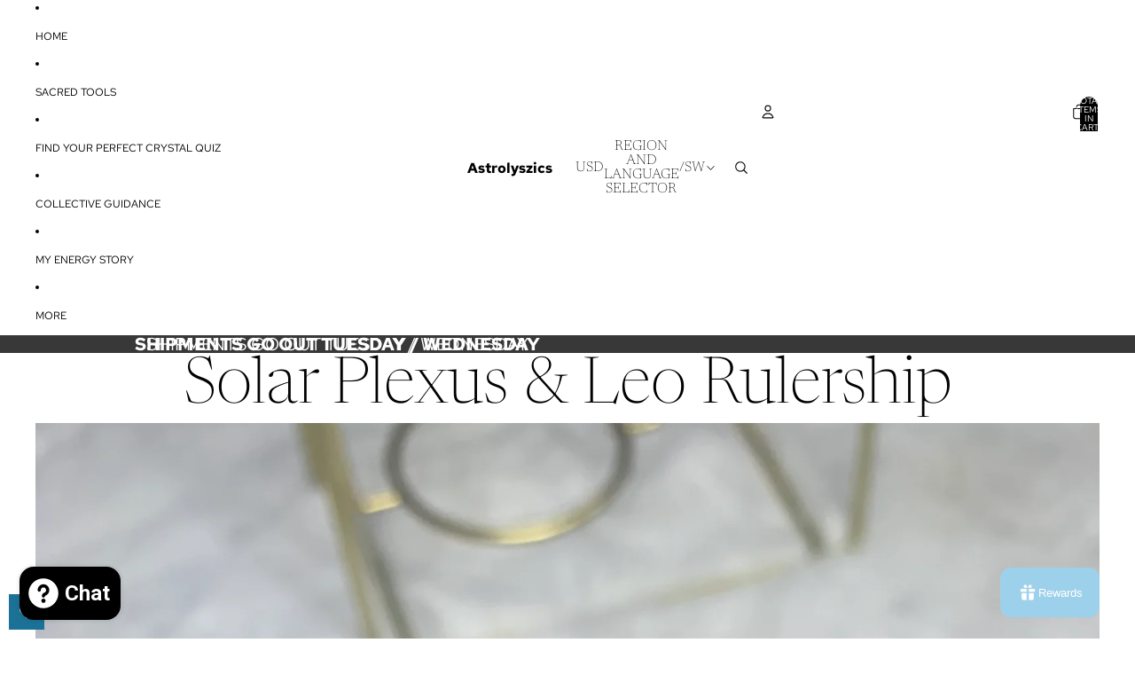

--- FILE ---
content_type: text/javascript
request_url: https://cdn.shopify.com/proxy/10245310a2101a5a65506b4ccb970fe24cb11b119d0d632f1336733e7c8ce2f8/forms-akamai.smsbump.com/500646/form_383641.js?ver=1751169106&shop=soitis.myshopify.com&sp-cache-control=cHVibGljLCBtYXgtYWdlPTkwMA
body_size: 82062
content:
var SMSBumpForm = {"form_uid":"enNuZmpMc0U=","form_id":383641,"list_id":3288741,"type":"popup","formState":[],"platform":"shopify","default_country":"US","config":{"behavior":{"timing":{"option":"setDelay","afterSeconds":true,"afterScroll":false,"afterScrollValue":60,"afterSecondsValue":5,"shouldOpenOnPageLoad":false},"devices":"all","frequency":{"frequencyStatus":true,"frequencyOptions":"dontShowXDays","frequencyDays":45,"disableOnClose":true,"daysAfterClose":1,"daysAfterSubmit":90,"options":["showInNextSession","showDaysAfterSubmit"]},"schedule":{"startDate":"Sep 30, 2024","startTime":"17:30:00","endDate":"Sep 30, 2024","endTime":"17:30:00","options":["startImmediately","neverEnd"]},"miniForm":{"show":"after"},"isUsingEnhancedBehavior":true,"visitors":{"showToAll":false,"dontShowToExisting":false,"targetList":false},"hasAdvancedConditions":false,"advancedConditions":{"easyClose":{"status":false},"pageExit":{"status":false},"clickBased":{"status":false,"classSelectors":[],"idSelectors":[],"oncePerSession":true},"specificUrl":{"status":false,"option":"showIn","urls":[]},"partOfUrl":{"status":false,"option":"showIn","urls":[]},"geoTargeting":{"status":false,"option":"showIn","locations":[]},"sequence":{"status":false,"option":"showCampaign","urls":[]},"pageCount":{"status":false,"option":"showCampaign","pages":5,"session":"currentSession","countUnique":false,"sessionTime":0,"sessionTimeUnit":"days","setSessionTime":false},"hideCampaign":{"status":false},"showCount":{"status":false,"count":5},"specificReferral":{"status":false,"option":"showCampaign","urls":[]},"specificUtm":{"status":false,"option":"showCampaign","utmNames":[],"utmMediums":[],"utmSources":[],"utmCampaigns":[]}}},"steps":[{"index":0,"name":"email","label":"Phone","color":{"primary":"#000720","secondary":"#000000","background":"#ffffff"},"font":{"primary":"Roboto","secondary":"Playfair Display"},"border":{"radius":0,"width":0,"color":"#cbcdd3"},"elements":[{"name":"otpPhoneChangeText","content":"<p>A 6-digit code has been sent to<\/p>","fontFamily":"Playfair Display","fontSize":18,"fontWeight":400,"textAlign":"center","lineHeight":1,"letterSpacing":0.5,"paddingTop":0,"paddingBottom":0,"color":"#000000","textStyle":"text","zone":"text","isAddable":false,"index":5,"key":1,"isEnabled":false},{"name":"mainImage","image":"https:\/\/forms-akamai.smsbump.com\/500646\/user_file6860b84c3afa5.jpeg","croppedImage":null,"imageFile":[],"size":"small","alignment":"left","position":"center","opacity":100,"contentAlignment":"left","width":3024,"height":4032,"fileSize":2689343,"x":0,"y":0,"offsetTop":0,"offsetRight":0,"offsetBottom":0,"offsetLeft":0,"paddingTop":0,"paddingBottom":0,"borderRadius":0,"borderWidth":0,"borderColor":"transparent","useDesktopImageOnMobile":true,"mobile":{"image":"https:\/\/forms-akamai.smsbump.com\/500646\/user_file6860b84e252a7.jpeg","croppedImage":null,"imageFile":[],"size":"small","alignment":"top","opacity":100,"contentAlignment":"left","width":3024,"height":4032,"fileSize":2689343,"x":0,"y":0,"offsetTop":0,"offsetRight":0,"offsetBottom":0,"offsetLeft":0,"paddingTop":25,"paddingBottom":0,"borderRadius":0,"borderWidth":0,"borderColor":"transparent"},"zone":"image","isAddable":false,"key":1,"isEnabled":true},{"name":"logo","image":"https:\/\/forms-akamai.smsbump.com\/500646\/user_file6860b849238a3.png","croppedImage":null,"imageFile":[],"size":"small","alignment":"right","position":"center","opacity":100,"contentAlignment":"center","width":2100,"height":2100,"fileSize":261752,"x":0,"y":0,"offsetTop":0,"offsetRight":0,"offsetBottom":0,"offsetLeft":0,"paddingTop":0,"paddingBottom":21,"borderRadius":0,"borderWidth":0,"borderColor":"transparent","useDesktopImageOnMobile":true,"mobile":{"image":"https:\/\/forms-akamai.smsbump.com\/500646\/user_file6860b84d3b9c1.png","croppedImage":null,"imageFile":[],"size":"small","alignment":"top","opacity":100,"contentAlignment":"center","width":2100,"height":2100,"fileSize":261752,"x":0,"y":0,"offsetTop":0,"offsetRight":0,"offsetBottom":0,"offsetLeft":0,"paddingTop":12,"paddingBottom":0,"borderRadius":0,"borderWidth":0,"borderColor":"transparent"},"zone":"logo","isAddable":true,"index":2,"key":1,"isEnabled":true},{"name":"title","content":"<p>SUBSCRIBE TODAY FOR 10% OFF<\/p>","fontFamily":"Playfair Display","fontSize":36,"fontWeight":700,"textAlign":"center","lineHeight":1.2,"letterSpacing":0.5,"paddingTop":0,"paddingBottom":0,"color":"#000720","textStyle":"title","zone":"text","isAddable":true,"index":3,"key":1,"isEnabled":true},{"name":"otpDescription","content":"<p>Enter the 6-digit verification code below<\/p>","fontFamily":"Playfair Display","fontSize":24,"fontWeight":800,"textAlign":"left","lineHeight":1,"letterSpacing":0.5,"paddingTop":20,"paddingBottom":0,"color":"#000720","textStyle":"text","zone":"text","isAddable":false,"index":6,"key":1,"isEnabled":false},{"name":"subtitle","content":"<p>OFF YOUR NEXT PURCHASE<\/p>","fontFamily":"Roboto","fontSize":16,"fontWeight":500,"textAlign":"center","lineHeight":1.2,"letterSpacing":0,"paddingTop":4,"paddingBottom":0,"color":"#000720","textStyle":"subtitle","zone":"text","isAddable":true,"index":8,"key":1,"isEnabled":true},{"name":"successIcon","image":null,"imageFile":null,"width":0,"height":0,"color":"#ffffff","backgroundColor":"#000720","marginTop":0,"marginBottom":0,"size":"medium","contentAlignment":"left","showCustomIcon":false,"zone":"text","isAddable":false,"key":1,"isEnabled":false,"index":7,"textAlign":"left"},{"name":"description","content":"<p>We will keep you up to date with our latest and greatest offers.<\/p>","fontFamily":"Playfair Display","fontSize":16,"fontWeight":500,"textAlign":"left","lineHeight":1.2,"letterSpacing":0.5,"paddingTop":0,"paddingBottom":0,"color":"#000000","textStyle":"description","zone":"text","isAddable":true,"index":9,"key":1,"isEnabled":false},{"name":"text","content":"<p>Did you hear about our amazing discounts?<\/p>","fontFamily":"Roboto","fontSize":16,"fontWeight":400,"textAlign":"left","lineHeight":1.2,"letterSpacing":0.5,"paddingTop":0,"paddingBottom":0,"color":null,"textStyle":"text","zone":"text","isAddable":true,"index":10,"key":1,"isEnabled":false},{"name":"closeButton","color":"#000720","backgroundColor":"#ffffff","strokeWidth":2,"marginTop":15,"marginRight":15,"size":"medium","zone":"image","isAddable":true,"key":1,"isEnabled":true},{"name":"phoneField","value":null,"fontFamily":null,"isRequired":true,"labelText":"","labelColor":null,"fontSize":16,"fontWeight":"normal","textAlign":"left","lineHeight":1.2,"letterSpacing":0,"paddingTop":0,"paddingBottom":0,"color":null,"textStyle":null,"country":null,"hasCountry":true,"isTapToSubscribeEnabled":false,"isOnSiteOptInEnabled":false,"borderRadius":4,"borderWidth":1,"borderColor":null,"backgroundColor":null,"placeholderText":"Enter your phone number","placeholderColor":null,"countrySearchPlaceholderText":"Search","countrySearchPlaceholderColor":null,"zone":"form","isAddable":false,"index":12,"key":1,"isEnabled":false},{"name":"emailField","value":null,"fontFamily":"Roboto","isRequired":true,"labelText":"","labelColor":"#9e9e9e","fontSize":16,"fontWeight":"normal","textAlign":"left","lineHeight":1.2,"letterSpacing":0,"paddingTop":0,"paddingBottom":0,"color":"#000720","textStyle":null,"borderRadius":4,"borderWidth":1,"borderColor":"#cbcdd3","backgroundColor":"#ffffff","placeholderText":"Enter your email address","placeholderColor":"#9e9e9e","zone":"form","isAddable":true,"index":13,"key":1,"isEnabled":true},{"name":"nameField","value":null,"fontFamily":"Playfair Display","isRequired":true,"labelText":"","labelColor":"#9e9e9e","fontSize":14,"fontWeight":"normal","textAlign":"left","lineHeight":1.2,"letterSpacing":0,"paddingTop":0,"paddingBottom":0,"color":"#000720","textStyle":null,"borderRadius":4,"borderWidth":1,"borderColor":"#cbcdd3","backgroundColor":"#ffffff","placeholderText":"Enter your first name","placeholderColor":"#9e9e9e","zone":"form","isAddable":true,"index":14,"key":1,"isEnabled":false},{"name":"birthdayField","value":null,"fontFamily":"Playfair Display","isRequired":true,"labelText":"","labelColor":"#9e9e9e","fontSize":14,"fontWeight":"normal","textAlign":"left","lineHeight":1.2,"letterSpacing":0,"paddingTop":0,"paddingBottom":0,"color":"#000720","textStyle":null,"dateFormat":"MM DD YYYY","shouldVerifyAge":false,"ageLimit":21,"borderRadius":4,"borderWidth":1,"borderColor":"#cbcdd3","backgroundColor":"#ffffff","placeholderText":"Enter your birthday","placeholderColor":"#9e9e9e","zone":"form","isAddable":true,"index":15,"key":1,"isEnabled":false},{"name":"checkbox","value":false,"fontFamily":"Playfair Display","isRequired":false,"labelText":null,"labelColor":null,"content":"<p>By entering in your email address you agree to receive occasional promotion and marketing emails from [brand_replace_me]. You can unsubscribe at any time. The data you provided will be processed according to our [Privacy Policy].<\/p>","fontSize":12,"fontWeight":"normal","textAlign":"left","lineHeight":1,"letterSpacing":0,"paddingTop":0,"paddingBottom":0,"color":"#000000","textStyle":"checkbox","zone":"form","showDisclaimerCheckbox":false,"isAddable":true,"index":19,"key":1,"optionColor":"#000000","optionCheckboxColor":"#000000","isEnabled":false},{"name":"singleSelectField","value":null,"fontFamily":"Playfair Display","isRequired":true,"labelText":"","labelColor":null,"content":"<p>Single select<\/p>","fontSize":16,"fontWeight":"normal","textAlign":"left","lineHeight":1,"letterSpacing":0,"paddingTop":0,"paddingBottom":0,"color":"#000000","textStyle":"checkbox","customProperty":null,"options":[{"id":"5","label":"Choice 1","value":""},{"id":"6","label":"Choice 2","value":""}],"optionFontSize":16,"optionColor":null,"pillsStyleSettings":{"optionPillDefaultColor":"#FFFFFF","optionPillSelectedFontColor":null,"optionPillDefaultBorderColor":null,"optionPillSelectedBorderColor":"transparent","optionPillSelectedFonSize":16},"optionCheckboxColor":null,"optionType":"radio","selectionType":"single","zone":"form","isAddable":true,"index":20,"key":1,"isEnabled":false},{"name":"tapToSubscribeField","value":null,"fontFamily":"Playfair Display","isRequired":true,"labelText":"","labelColor":"#9e9e9e","fontSize":16,"fontWeight":"normal","textAlign":"left","lineHeight":1.2,"letterSpacing":0,"paddingTop":0,"paddingBottom":0,"color":"#000720","textStyle":null,"country":null,"hasCountry":true,"isTapToSubscribeEnabled":true,"isOnSiteOptInEnabled":false,"borderRadius":4,"borderWidth":1,"borderColor":"#cbcdd3","backgroundColor":"#ffffff","placeholderText":"Enter your phone number","placeholderColor":"#9e9e9e","countrySearchPlaceholderText":null,"countrySearchPlaceholderColor":null,"zone":"form","isAddable":true,"index":21,"key":1,"isEnabled":false},{"name":"cancelButton","content":"<p>No thanks<\/p>","fontFamily":"Playfair Display","fontSize":14,"fontWeight":400,"textAlign":"center","lineHeight":1,"letterSpacing":0,"paddingTop":16,"paddingBottom":16,"color":"#000000","textStyle":null,"display":"block","borderRadius":4,"borderWidth":1,"borderColor":"#000720","backgroundColor":"#ffffff","mobile":{"content":null},"zone":"form","isAddable":true,"index":22,"key":1,"isEnabled":false},{"name":"submitButton","content":"<p>CONTINUE<\/p>","fontFamily":"Roboto","fontSize":14,"fontWeight":400,"textAlign":"center","lineHeight":1,"letterSpacing":0,"paddingTop":16,"paddingBottom":16,"color":"#ffffff","textStyle":null,"display":"block","borderRadius":4,"borderWidth":0,"borderColor":"#cbcdd3","backgroundColor":"#000000","mobile":{"content":"<p>Tap to subscribe<\/p>"},"zone":"form","isAddable":true,"index":23,"key":1,"isEnabled":true},{"name":"complianceText","content":"<p>By signing up via text you agree to receive recurring automated marketing messages and shopping cart reminders at the phone number provided. Consent is not a condition of purchase. Reply STOP to unsubscribe. HELP for help. Msg frequency varies. Msg &amp; Data rates may apply. View Privacy Policy &amp; ToS.<\/p>","fontFamily":"Roboto","fontSize":10,"fontWeight":400,"textAlign":"left","lineHeight":1.2,"letterSpacing":0.5,"paddingTop":0,"paddingBottom":0,"color":"#000720","textStyle":"complianceText","policyLink":"","termsLink":"","zone":"form","countryIso":"US","isAddable":true,"index":24,"key":1,"isEnabled":true},{"name":"floatingButton","content":"<p>Join the Text Club<\/p>","fontFamily":"Playfair Display","fontSize":16,"fontWeight":600,"textAlign":"left","lineHeight":1,"letterSpacing":0,"paddingTop":16,"paddingBottom":16,"color":"#ffffff","textStyle":null,"display":"block","borderRadius":4,"borderWidth":0,"borderColor":"#cbcdd3","backgroundColor":"#000720","mobile":{"content":null},"marginTop":16,"marginRight":16,"marginBottom":16,"marginLeft":16,"absolutePosition":"bottomLeft","isExpandedOnMobile":true,"buttonAlignment":"horizontal","textAlignment":"upDown","zone":"floatingButton","isAddable":false,"index":25,"key":1,"isEnabled":false},{"name":"onSiteOptInField","value":null,"fontFamily":"Playfair Display","isRequired":true,"labelText":"","labelColor":"#9e9e9e","fontSize":16,"fontWeight":"normal","textAlign":"left","lineHeight":1.2,"letterSpacing":0,"paddingTop":0,"paddingBottom":0,"color":"#000720","textStyle":null,"borderRadius":4,"borderWidth":1,"borderColor":"#cbcdd3","backgroundColor":"#ffffff","placeholderText":"Enter your validation code","placeholderColor":"#9e9e9e","zone":"form","isAddable":false,"index":16,"key":1,"isEnabled":false,"fieldType":"boxes"},{"name":"otpResendText","content":"<p>We will keep you up to date with our latest and greatest offers.<\/p>","fontFamily":"Playfair Display","fontSize":20,"fontWeight":800,"textAlign":"center","lineHeight":1,"letterSpacing":0.5,"paddingTop":0,"paddingBottom":0,"color":"#000000","textStyle":"text","linkColor":"#4071eb","zone":"form","isAddable":false,"index":17,"key":1,"isEnabled":false},{"name":"otpFallback","content":"<p>Alternatively send \u201cJoin\u201d to 1010 and<\/p>","fontFamily":"Playfair Display","fontSize":12,"fontWeight":700,"textAlign":"left","lineHeight":1,"letterSpacing":0.5,"paddingTop":0,"paddingBottom":0,"color":"#000000","textStyle":"text","fontStyle":"normal","textTranform":"uppercase","linkColor":"#4071eb","isQrVisible":false,"zone":"form","isAddable":false,"index":18,"key":1,"isEnabled":false},{"name":"spinToWin","slices":[{"name":"5% OFF","discountType":"percentage","discountValue":5,"color":"#000720","backgroundColor":"rgba(52, 97, 70, 1)","gravity":10},{"name":"10% OFF","discountType":"percentage","discountValue":10,"color":"#000720","backgroundColor":"rgba(52, 97, 70, 0.35)","gravity":90},{"name":"20% OFF","discountType":"percentage","discountValue":20,"color":"#000720","backgroundColor":"rgba(52, 97, 70, 0.6)","gravity":0},{"name":"No luck today","discountType":"no_discount","discountValue":null,"color":"#000720","backgroundColor":"rgba(52, 97, 70, 0)","gravity":0}],"repeatSlicesCount":3,"size":"medium","alignment":"right","fontFamily":"Playfair Display","fontSize":16,"fontWeight":"normal","textAlign":"left","lineHeight":0,"letterSpacing":0,"paddingTop":16,"paddingBottom":16,"textRadius":120,"textAnchor":"middle","color":"#000720","handleColor":"#333333","borderColor":"#346146","backgroundColor":"#E8EDEA","holderColor":"#FFF1E2","stepOrder":"details_first","mobile":{"textRadius":90,"textAnchor":"middle"},"zone":"text","isAddable":true,"index":11,"key":1,"isEnabled":false},{"name":"spinToWinPrize","content":"5% OFF","fontFamily":"Playfair Display","fontSize":48,"fontWeight":700,"textAlign":"center","lineHeight":1.2,"letterSpacing":0.5,"paddingTop":0,"paddingBottom":0,"color":"#000720","textStyle":"subtitle","zone":"text","isAddable":false,"index":4,"key":1,"isEnabled":true}]},{"index":1,"name":"phone","label":"Phone","color":{"primary":"#000720","secondary":"#000000","background":"#ffffff"},"font":{"primary":"Roboto","secondary":"Playfair Display"},"border":{"radius":0,"width":0,"color":"#cbcdd3"},"elements":[{"name":"otpPhoneChangeText","content":"<p>A 6-digit code has been sent to<\/p>","fontFamily":"Playfair Display","fontSize":18,"fontWeight":400,"textAlign":"center","lineHeight":1,"letterSpacing":0.5,"paddingTop":0,"paddingBottom":0,"color":"#000000","textStyle":"text","zone":"text","isAddable":false,"index":5,"key":1,"isEnabled":false},{"name":"mainImage","image":"https:\/\/forms-akamai.smsbump.com\/500646\/user_file6860b84c447f1.jpeg","croppedImage":null,"imageFile":[],"size":"small","alignment":"left","position":"center","opacity":100,"contentAlignment":"left","width":3024,"height":4032,"fileSize":2689343,"x":0,"y":0,"offsetTop":0,"offsetRight":0,"offsetBottom":0,"offsetLeft":0,"paddingTop":0,"paddingBottom":0,"borderRadius":0,"borderWidth":0,"borderColor":"transparent","useDesktopImageOnMobile":true,"mobile":{"image":"https:\/\/forms-akamai.smsbump.com\/500646\/user_file6860b84ee2907.jpeg","croppedImage":null,"imageFile":[],"size":"small","alignment":"top","opacity":100,"contentAlignment":"left","width":3024,"height":4032,"fileSize":2689343,"x":0,"y":0,"offsetTop":0,"offsetRight":0,"offsetBottom":0,"offsetLeft":0,"paddingTop":25,"paddingBottom":0,"borderRadius":0,"borderWidth":0,"borderColor":"transparent"},"zone":"image","isAddable":false,"key":1,"isEnabled":true},{"name":"logo","image":"https:\/\/forms-akamai.smsbump.com\/500646\/user_file6860b84daf3b2.png","croppedImage":null,"imageFile":[],"size":"small","alignment":"right","position":"center","opacity":100,"contentAlignment":"center","width":2100,"height":2100,"fileSize":261752,"x":0,"y":0,"offsetTop":0,"offsetRight":0,"offsetBottom":0,"offsetLeft":0,"paddingTop":0,"paddingBottom":21,"borderRadius":0,"borderWidth":0,"borderColor":"transparent","useDesktopImageOnMobile":true,"mobile":{"image":"https:\/\/forms-akamai.smsbump.com\/500646\/user_file6860b84d546d5.png","croppedImage":null,"imageFile":[],"size":"small","alignment":"top","opacity":100,"contentAlignment":"center","width":2100,"height":2100,"fileSize":261752,"x":0,"y":0,"offsetTop":0,"offsetRight":0,"offsetBottom":0,"offsetLeft":0,"paddingTop":12,"paddingBottom":0,"borderRadius":0,"borderWidth":0,"borderColor":"transparent"},"zone":"logo","isAddable":true,"index":2,"key":1,"isEnabled":true},{"name":"title","content":"<p>SUBSCRIBE TODAY FOR 15% OFF<\/p>","fontFamily":"Playfair Display","fontSize":36,"fontWeight":700,"textAlign":"center","lineHeight":1.2,"letterSpacing":0.5,"paddingTop":0,"paddingBottom":0,"color":"#000720","textStyle":"title","zone":"text","isAddable":true,"index":3,"key":1,"isEnabled":true},{"name":"otpDescription","content":"<p>Enter the 6-digit verification code below<\/p>","fontFamily":"Playfair Display","fontSize":24,"fontWeight":800,"textAlign":"left","lineHeight":1,"letterSpacing":0.5,"paddingTop":20,"paddingBottom":0,"color":"#000720","textStyle":"text","zone":"text","isAddable":false,"index":6,"key":1,"isEnabled":false},{"name":"subtitle","content":"<p>OFF YOUR NEXT PURCHASE<\/p>","fontFamily":"Roboto","fontSize":16,"fontWeight":500,"textAlign":"center","lineHeight":1.2,"letterSpacing":0,"paddingTop":4,"paddingBottom":0,"color":"#000720","textStyle":"subtitle","zone":"text","isAddable":true,"index":8,"key":1,"isEnabled":true},{"name":"successIcon","image":null,"imageFile":null,"width":0,"height":0,"color":"#ffffff","backgroundColor":"#000720","marginTop":0,"marginBottom":0,"size":"medium","contentAlignment":"left","showCustomIcon":false,"zone":"text","isAddable":false,"key":1,"isEnabled":false,"index":7,"textAlign":"left"},{"name":"description","content":"<p>We will keep you up to date with our latest and greatest offers.<\/p>","fontFamily":"Playfair Display","fontSize":16,"fontWeight":500,"textAlign":"left","lineHeight":1.2,"letterSpacing":0.5,"paddingTop":0,"paddingBottom":0,"color":"#000000","textStyle":"description","zone":"text","isAddable":true,"index":9,"key":1,"isEnabled":false},{"name":"text","content":"<p>Did you hear about our amazing discounts?<\/p>","fontFamily":"Roboto","fontSize":16,"fontWeight":400,"textAlign":"left","lineHeight":1.2,"letterSpacing":0.5,"paddingTop":0,"paddingBottom":0,"color":null,"textStyle":"text","zone":"text","isAddable":true,"index":10,"key":1,"isEnabled":false},{"name":"closeButton","color":"#000720","backgroundColor":"#ffffff","strokeWidth":2,"marginTop":15,"marginRight":15,"size":"medium","zone":"image","isAddable":true,"key":1,"isEnabled":true},{"name":"phoneField","value":null,"fontFamily":"Roboto","isRequired":true,"labelText":"","labelColor":null,"fontSize":16,"fontWeight":"normal","textAlign":"left","lineHeight":1.2,"letterSpacing":0,"paddingTop":0,"paddingBottom":0,"color":"#000720","textStyle":null,"country":null,"hasCountry":true,"isTapToSubscribeEnabled":false,"isOnSiteOptInEnabled":true,"borderRadius":4,"borderWidth":1,"borderColor":"#cbcdd3","backgroundColor":"#ffffff","placeholderText":"Enter your phone number","placeholderColor":null,"countrySearchPlaceholderText":"Search","countrySearchPlaceholderColor":null,"zone":"form","isAddable":true,"index":12,"key":1,"isEnabled":true},{"name":"emailField","value":null,"fontFamily":"Playfair Display","isRequired":true,"labelText":"","labelColor":"#9e9e9e","fontSize":16,"fontWeight":"normal","textAlign":"left","lineHeight":1.2,"letterSpacing":0,"paddingTop":0,"paddingBottom":0,"color":"#000720","textStyle":null,"borderRadius":4,"borderWidth":1,"borderColor":"#cbcdd3","backgroundColor":"#ffffff","placeholderText":"Enter your email address","placeholderColor":"#9e9e9e","zone":"form","isAddable":false,"index":13,"key":1,"isEnabled":false},{"name":"nameField","value":null,"fontFamily":"Playfair Display","isRequired":true,"labelText":"","labelColor":"#9e9e9e","fontSize":14,"fontWeight":"normal","textAlign":"left","lineHeight":1.2,"letterSpacing":0,"paddingTop":0,"paddingBottom":0,"color":"#000720","textStyle":null,"borderRadius":4,"borderWidth":1,"borderColor":"#cbcdd3","backgroundColor":"#ffffff","placeholderText":"Enter your first name","placeholderColor":"#9e9e9e","zone":"form","isAddable":true,"index":14,"key":1,"isEnabled":false},{"name":"birthdayField","value":null,"fontFamily":"Playfair Display","isRequired":true,"labelText":"","labelColor":"#9e9e9e","fontSize":14,"fontWeight":"normal","textAlign":"left","lineHeight":1.2,"letterSpacing":0,"paddingTop":0,"paddingBottom":0,"color":"#000720","textStyle":null,"dateFormat":"MM DD YYYY","shouldVerifyAge":false,"ageLimit":21,"borderRadius":4,"borderWidth":1,"borderColor":"#cbcdd3","backgroundColor":"#ffffff","placeholderText":"Enter your birthday","placeholderColor":"#9e9e9e","zone":"form","isAddable":true,"index":15,"key":1,"isEnabled":false},{"name":"checkbox","value":false,"fontFamily":"Playfair Display","isRequired":false,"labelText":null,"labelColor":null,"content":"<p>By entering in your email address you agree to receive occasional promotion and marketing emails from [brand_replace_me]. You can unsubscribe at any time. The data you provided will be processed according to our [Privacy Policy].<\/p>","fontSize":12,"fontWeight":"normal","textAlign":"left","lineHeight":1,"letterSpacing":0,"paddingTop":0,"paddingBottom":0,"color":"#000000","textStyle":"checkbox","zone":"form","showDisclaimerCheckbox":false,"isAddable":true,"index":19,"key":1,"optionColor":"#000000","optionCheckboxColor":"#000000","isEnabled":false},{"name":"singleSelectField","value":null,"fontFamily":"Playfair Display","isRequired":true,"labelText":"","labelColor":null,"content":"<p>Single select<\/p>","fontSize":16,"fontWeight":"normal","textAlign":"left","lineHeight":1,"letterSpacing":0,"paddingTop":0,"paddingBottom":0,"color":"#000000","textStyle":"checkbox","customProperty":null,"options":[{"id":"5","label":"Choice 1","value":""},{"id":"6","label":"Choice 2","value":""}],"optionFontSize":16,"optionColor":null,"pillsStyleSettings":{"optionPillDefaultColor":"#FFFFFF","optionPillSelectedFontColor":null,"optionPillDefaultBorderColor":null,"optionPillSelectedBorderColor":"transparent","optionPillSelectedFonSize":16},"optionCheckboxColor":null,"optionType":"radio","selectionType":"single","zone":"form","isAddable":true,"index":20,"key":1,"isEnabled":false},{"name":"tapToSubscribeField","value":null,"fontFamily":"Playfair Display","isRequired":true,"labelText":"","labelColor":"#9e9e9e","fontSize":16,"fontWeight":"normal","textAlign":"left","lineHeight":1.2,"letterSpacing":0,"paddingTop":0,"paddingBottom":0,"color":"#000720","textStyle":null,"country":null,"hasCountry":true,"isTapToSubscribeEnabled":true,"isOnSiteOptInEnabled":false,"borderRadius":4,"borderWidth":1,"borderColor":"#cbcdd3","backgroundColor":"#ffffff","placeholderText":"Enter your phone number","placeholderColor":"#9e9e9e","countrySearchPlaceholderText":null,"countrySearchPlaceholderColor":null,"zone":"form","isAddable":true,"index":21,"key":1,"isEnabled":false},{"name":"cancelButton","content":"<p>No thanks<\/p>","fontFamily":"Playfair Display","fontSize":14,"fontWeight":400,"textAlign":"center","lineHeight":1,"letterSpacing":0,"paddingTop":16,"paddingBottom":16,"color":"#000000","textStyle":null,"display":"block","borderRadius":4,"borderWidth":1,"borderColor":"#000720","backgroundColor":"#ffffff","mobile":{"content":null},"zone":"form","isAddable":true,"index":22,"key":1,"isEnabled":false},{"name":"submitButton","content":"<p>SUBMIT<\/p>","fontFamily":"Roboto","fontSize":14,"fontWeight":400,"textAlign":"center","lineHeight":1,"letterSpacing":0,"paddingTop":16,"paddingBottom":16,"color":"#ffffff","textStyle":null,"display":"block","borderRadius":4,"borderWidth":0,"borderColor":"#cbcdd3","backgroundColor":"#000000","mobile":{"content":"<p>Tap to subscribe<\/p>"},"zone":"form","isAddable":true,"index":23,"key":1,"isEnabled":true},{"name":"complianceText","content":"<p>By signing up via text you agree to receive recurring automated marketing messages and shopping cart reminders at the phone number provided. Consent is not a condition of purchase. Reply STOP to unsubscribe. HELP for help. Msg frequency varies. Msg &amp; Data rates may apply. View Privacy Policy &amp; ToS.<\/p>","fontFamily":"Roboto","fontSize":10,"fontWeight":400,"textAlign":"left","lineHeight":1.2,"letterSpacing":0.5,"paddingTop":0,"paddingBottom":0,"color":"#000720","textStyle":"complianceText","policyLink":"","termsLink":"","zone":"form","countryIso":"US","isAddable":true,"index":24,"key":1,"isEnabled":true},{"name":"floatingButton","content":"<p>Join the Text Club<\/p>","fontFamily":"Playfair Display","fontSize":16,"fontWeight":600,"textAlign":"left","lineHeight":1,"letterSpacing":0,"paddingTop":16,"paddingBottom":16,"color":"#ffffff","textStyle":null,"display":"block","borderRadius":4,"borderWidth":0,"borderColor":"#cbcdd3","backgroundColor":"#000720","mobile":{"content":null},"marginTop":16,"marginRight":16,"marginBottom":16,"marginLeft":16,"absolutePosition":"bottomLeft","isExpandedOnMobile":true,"buttonAlignment":"horizontal","textAlignment":"upDown","zone":"floatingButton","isAddable":false,"index":25,"key":1,"isEnabled":false},{"name":"onSiteOptInField","value":null,"fontFamily":"Playfair Display","isRequired":true,"labelText":"","labelColor":"#9e9e9e","fontSize":16,"fontWeight":"normal","textAlign":"left","lineHeight":1.2,"letterSpacing":0,"paddingTop":0,"paddingBottom":0,"color":"#000720","textStyle":null,"borderRadius":4,"borderWidth":1,"borderColor":"#cbcdd3","backgroundColor":"#ffffff","placeholderText":"Enter your validation code","placeholderColor":"#9e9e9e","zone":"form","isAddable":false,"index":16,"key":1,"isEnabled":false,"fieldType":"boxes"},{"name":"otpResendText","content":"<p>We will keep you up to date with our latest and greatest offers.<\/p>","fontFamily":"Playfair Display","fontSize":20,"fontWeight":800,"textAlign":"center","lineHeight":1,"letterSpacing":0.5,"paddingTop":0,"paddingBottom":0,"color":"#000000","textStyle":"text","linkColor":"#4071eb","zone":"form","isAddable":false,"index":17,"key":1,"isEnabled":false},{"name":"otpFallback","content":"<p>Alternatively send \u201cJoin\u201d to 1010 and<\/p>","fontFamily":"Playfair Display","fontSize":12,"fontWeight":700,"textAlign":"left","lineHeight":1,"letterSpacing":0.5,"paddingTop":0,"paddingBottom":0,"color":"#000000","textStyle":"text","fontStyle":"normal","textTranform":"uppercase","linkColor":"#4071eb","isQrVisible":false,"zone":"form","isAddable":false,"index":18,"key":1,"isEnabled":false},{"name":"spinToWin","slices":[{"name":"5% OFF","discountType":"percentage","discountValue":5,"color":"#000720","backgroundColor":"rgba(52, 97, 70, 1)","gravity":10},{"name":"10% OFF","discountType":"percentage","discountValue":10,"color":"#000720","backgroundColor":"rgba(52, 97, 70, 0.35)","gravity":90},{"name":"20% OFF","discountType":"percentage","discountValue":20,"color":"#000720","backgroundColor":"rgba(52, 97, 70, 0.6)","gravity":0},{"name":"No luck today","discountType":"no_discount","discountValue":null,"color":"#000720","backgroundColor":"rgba(52, 97, 70, 0)","gravity":0}],"repeatSlicesCount":3,"size":"medium","alignment":"right","fontFamily":"Playfair Display","fontSize":16,"fontWeight":"normal","textAlign":"left","lineHeight":0,"letterSpacing":0,"paddingTop":16,"paddingBottom":16,"textRadius":120,"textAnchor":"middle","color":"#000720","handleColor":"#333333","borderColor":"#346146","backgroundColor":"#E8EDEA","holderColor":"#FFF1E2","stepOrder":"details_first","mobile":{"textRadius":90,"textAnchor":"middle"},"zone":"text","isAddable":true,"index":11,"key":1,"isEnabled":false},{"name":"spinToWinPrize","content":"5% OFF","fontFamily":"Playfair Display","fontSize":48,"fontWeight":700,"textAlign":"center","lineHeight":1.2,"letterSpacing":0.5,"paddingTop":0,"paddingBottom":0,"color":"#000720","textStyle":"subtitle","zone":"text","isAddable":false,"index":4,"key":1,"isEnabled":true}]},{"index":2,"name":"onSiteOptIn","label":"On-site confirmation","color":{"primary":"#000720","secondary":"#000000","background":"#ffffff"},"font":{"primary":"Roboto","secondary":"Playfair Display"},"border":{"radius":0,"width":0,"color":"#cbcdd3"},"elements":[{"name":"otpPhoneChangeText","content":"<p>A 6-digit code has been sent to<\/p>","fontFamily":"Roboto","fontSize":16,"fontWeight":400,"textAlign":"center","lineHeight":1,"letterSpacing":0.5,"paddingTop":0,"paddingBottom":0,"color":"#696F80","textStyle":"text","zone":"text","isAddable":true,"index":5,"key":1,"isEnabled":true,"fontStyle":"normal","textVal":"+1 202-808-131"},{"name":"mainImage","image":"https:\/\/forms-akamai.smsbump.com\/500646\/user_file6860b84ca0008.jpeg","croppedImage":null,"imageFile":[],"size":"small","alignment":"left","position":"center","opacity":100,"contentAlignment":"left","width":3024,"height":4032,"fileSize":2689343,"x":0,"y":0,"offsetTop":0,"offsetRight":0,"offsetBottom":0,"offsetLeft":0,"paddingTop":0,"paddingBottom":0,"borderRadius":0,"borderWidth":0,"borderColor":"transparent","useDesktopImageOnMobile":true,"mobile":{"image":"https:\/\/forms-akamai.smsbump.com\/500646\/user_file6860b84f4ea59.jpeg","croppedImage":null,"imageFile":[],"size":"small","alignment":"top","opacity":100,"contentAlignment":"left","width":3024,"height":4032,"fileSize":2689343,"x":0,"y":0,"offsetTop":0,"offsetRight":0,"offsetBottom":0,"offsetLeft":0,"paddingTop":25,"paddingBottom":0,"borderRadius":0,"borderWidth":0,"borderColor":"transparent"},"zone":"image","isAddable":true,"key":1,"isEnabled":true},{"name":"logo","image":"https:\/\/forms-akamai.smsbump.com\/500646\/user_file6860b84a23e68.png","croppedImage":null,"imageFile":[],"size":"small","alignment":"right","position":"center","opacity":100,"contentAlignment":"center","width":2100,"height":2100,"fileSize":261752,"x":0,"y":0,"offsetTop":0,"offsetRight":0,"offsetBottom":0,"offsetLeft":0,"paddingTop":0,"paddingBottom":21,"borderRadius":0,"borderWidth":0,"borderColor":"transparent","useDesktopImageOnMobile":true,"mobile":{"image":"https:\/\/forms-akamai.smsbump.com\/500646\/user_file6860b849937d4.png","croppedImage":null,"imageFile":[],"size":"small","alignment":"top","opacity":100,"contentAlignment":"center","width":2100,"height":2100,"fileSize":261752,"x":0,"y":0,"offsetTop":0,"offsetRight":0,"offsetBottom":0,"offsetLeft":0,"paddingTop":12,"paddingBottom":0,"borderRadius":0,"borderWidth":0,"borderColor":"transparent"},"zone":"logo","isAddable":true,"index":2,"key":1,"isEnabled":true},{"name":"title","content":"<p>SUBSCRIBE TODAY FOR 15% OFF<\/p>","fontFamily":"Playfair Display","fontSize":36,"fontWeight":700,"textAlign":"center","lineHeight":1.2,"letterSpacing":0.5,"paddingTop":0,"paddingBottom":0,"color":"#000720","textStyle":"title","zone":"text","isAddable":false,"index":3,"key":1,"isEnabled":true},{"name":"otpDescription","content":"<p>Enter the 6-digit verification code below<\/p>","fontFamily":"Playfair Display","fontSize":24,"fontWeight":800,"textAlign":"center","lineHeight":"1.2","letterSpacing":0.5,"paddingTop":0,"paddingBottom":0,"color":"#000720","textStyle":"text","zone":"text","isAddable":true,"index":6,"key":1,"isEnabled":true},{"name":"subtitle","content":"<p>OFF YOUR NEXT PURCHASE<\/p>","fontFamily":"Roboto","fontSize":16,"fontWeight":500,"textAlign":"center","lineHeight":1.2,"letterSpacing":0,"paddingTop":4,"paddingBottom":0,"color":"#000720","textStyle":"subtitle","zone":"text","isAddable":false,"index":8,"key":1,"isEnabled":false},{"name":"successIcon","image":null,"imageFile":null,"width":0,"height":0,"color":"#ffffff","backgroundColor":"#000720","marginTop":0,"marginBottom":0,"size":"medium","contentAlignment":"left","showCustomIcon":false,"zone":"text","isAddable":false,"key":1,"isEnabled":false,"index":7,"textAlign":"left"},{"name":"description","content":"<p>We will keep you up to date with our latest and greatest offers.<\/p>","fontFamily":"Playfair Display","fontSize":16,"fontWeight":500,"textAlign":"left","lineHeight":1.2,"letterSpacing":0.5,"paddingTop":0,"paddingBottom":0,"color":"#000000","textStyle":"description","zone":"text","isAddable":false,"index":9,"key":1,"isEnabled":false},{"name":"text","content":"<p>Did you hear about our amazing discounts?<\/p>","fontFamily":"Roboto","fontSize":16,"fontWeight":400,"textAlign":"left","lineHeight":1.2,"letterSpacing":0.5,"paddingTop":0,"paddingBottom":0,"color":null,"textStyle":"text","zone":"text","isAddable":false,"index":10,"key":1,"isEnabled":false},{"name":"closeButton","color":"#000720","backgroundColor":"#ffffff","strokeWidth":2,"marginTop":15,"marginRight":15,"size":"medium","zone":"image","isAddable":true,"key":1,"isEnabled":true},{"name":"phoneField","value":null,"fontFamily":null,"isRequired":true,"labelText":"","labelColor":null,"fontSize":16,"fontWeight":"normal","textAlign":"left","lineHeight":1.2,"letterSpacing":0,"paddingTop":0,"paddingBottom":0,"color":null,"textStyle":null,"country":null,"hasCountry":true,"isTapToSubscribeEnabled":false,"isOnSiteOptInEnabled":false,"borderRadius":4,"borderWidth":1,"borderColor":null,"backgroundColor":null,"placeholderText":"Enter your phone number","placeholderColor":null,"countrySearchPlaceholderText":"Search","countrySearchPlaceholderColor":null,"zone":"form","isAddable":false,"index":12,"key":1,"isEnabled":false},{"name":"emailField","value":null,"fontFamily":"Playfair Display","isRequired":true,"labelText":"","labelColor":"#9e9e9e","fontSize":16,"fontWeight":"normal","textAlign":"left","lineHeight":1.2,"letterSpacing":0,"paddingTop":0,"paddingBottom":0,"color":"#000720","textStyle":null,"borderRadius":4,"borderWidth":1,"borderColor":"#cbcdd3","backgroundColor":"#ffffff","placeholderText":"Enter your email address","placeholderColor":"#9e9e9e","zone":"form","isAddable":false,"index":13,"key":1,"isEnabled":false},{"name":"nameField","value":null,"fontFamily":"Playfair Display","isRequired":true,"labelText":"","labelColor":"#9e9e9e","fontSize":14,"fontWeight":"normal","textAlign":"left","lineHeight":1.2,"letterSpacing":0,"paddingTop":0,"paddingBottom":0,"color":"#000720","textStyle":null,"borderRadius":4,"borderWidth":1,"borderColor":"#cbcdd3","backgroundColor":"#ffffff","placeholderText":"Enter your first name","placeholderColor":"#9e9e9e","zone":"form","isAddable":false,"index":14,"key":1,"isEnabled":false},{"name":"birthdayField","value":null,"fontFamily":"Playfair Display","isRequired":true,"labelText":"","labelColor":"#9e9e9e","fontSize":14,"fontWeight":"normal","textAlign":"left","lineHeight":1.2,"letterSpacing":0,"paddingTop":0,"paddingBottom":0,"color":"#000720","textStyle":null,"dateFormat":"MM DD YYYY","shouldVerifyAge":false,"ageLimit":21,"borderRadius":4,"borderWidth":1,"borderColor":"#cbcdd3","backgroundColor":"#ffffff","placeholderText":"Enter your birthday","placeholderColor":"#9e9e9e","zone":"form","isAddable":false,"index":15,"key":1,"isEnabled":false},{"name":"checkbox","value":false,"fontFamily":"Playfair Display","isRequired":false,"labelText":null,"labelColor":null,"content":"<p>By entering in your email address you agree to receive occasional promotion and marketing emails from [brand_replace_me]. You can unsubscribe at any time. The data you provided will be processed according to our [Privacy Policy].<\/p>","fontSize":12,"fontWeight":"normal","textAlign":"left","lineHeight":1,"letterSpacing":0,"paddingTop":0,"paddingBottom":0,"color":"#000000","textStyle":"checkbox","zone":"form","showDisclaimerCheckbox":false,"isAddable":false,"index":19,"key":1,"optionColor":"#000000","optionCheckboxColor":"#000000","isEnabled":false},{"name":"singleSelectField","value":null,"fontFamily":"Playfair Display","isRequired":true,"labelText":"","labelColor":null,"content":"<p>Single select<\/p>","fontSize":16,"fontWeight":"normal","textAlign":"left","lineHeight":1,"letterSpacing":0,"paddingTop":0,"paddingBottom":0,"color":"#000000","textStyle":"checkbox","customProperty":null,"options":[{"id":"5","label":"Choice 1","value":""},{"id":"6","label":"Choice 2","value":""}],"optionFontSize":16,"optionColor":null,"pillsStyleSettings":{"optionPillDefaultColor":"#FFFFFF","optionPillSelectedFontColor":null,"optionPillDefaultBorderColor":null,"optionPillSelectedBorderColor":"transparent","optionPillSelectedFonSize":16},"optionCheckboxColor":null,"optionType":"radio","selectionType":"single","zone":"form","isAddable":false,"index":20,"key":1,"isEnabled":false},{"name":"tapToSubscribeField","value":null,"fontFamily":"Playfair Display","isRequired":true,"labelText":"","labelColor":"#9e9e9e","fontSize":16,"fontWeight":"normal","textAlign":"left","lineHeight":1.2,"letterSpacing":0,"paddingTop":0,"paddingBottom":0,"color":"#000720","textStyle":null,"country":null,"hasCountry":true,"isTapToSubscribeEnabled":true,"isOnSiteOptInEnabled":false,"borderRadius":4,"borderWidth":1,"borderColor":"#cbcdd3","backgroundColor":"#ffffff","placeholderText":"Enter your phone number","placeholderColor":"#9e9e9e","countrySearchPlaceholderText":null,"countrySearchPlaceholderColor":null,"zone":"form","isAddable":false,"index":21,"key":1,"isEnabled":false},{"name":"cancelButton","content":"<p>No thanks<\/p>","fontFamily":"Playfair Display","fontSize":14,"fontWeight":400,"textAlign":"center","lineHeight":1,"letterSpacing":0,"paddingTop":16,"paddingBottom":16,"color":"#000000","textStyle":null,"display":"block","borderRadius":4,"borderWidth":1,"borderColor":"#000720","backgroundColor":"#ffffff","mobile":{"content":null},"zone":"form","isAddable":false,"index":22,"key":1,"isEnabled":false},{"name":"submitButton","content":"<p>Submit<\/p>","fontFamily":"Playfair Display","fontSize":14,"fontWeight":400,"textAlign":"center","lineHeight":1,"letterSpacing":0,"paddingTop":16,"paddingBottom":16,"color":"#ffffff","textStyle":null,"display":"block","borderRadius":4,"borderWidth":0,"borderColor":"#cbcdd3","backgroundColor":"#000000","mobile":{"content":"<p>Tap to subscribe<\/p>"},"zone":"form","isAddable":false,"index":23,"key":1,"isEnabled":false},{"name":"complianceText","content":"<p>Alternatively, tap to subscribe or send \u201cSubscribe\u201d to 1010<\/p>","fontFamily":"Inter","fontSize":12,"fontWeight":400,"textAlign":"center","lineHeight":1.2,"letterSpacing":0.5,"paddingTop":0,"paddingBottom":0,"color":"#696F80","textStyle":"complianceText","policyLink":"","termsLink":"","zone":"form","countryIso":"US","isAddable":false,"index":24,"key":1,"isEnabled":false,"fontStyle":"normal"},{"name":"floatingButton","content":"<p>Join the Text Club<\/p>","fontFamily":"Playfair Display","fontSize":16,"fontWeight":600,"textAlign":"left","lineHeight":1,"letterSpacing":0,"paddingTop":16,"paddingBottom":16,"color":"#ffffff","textStyle":null,"display":"block","borderRadius":4,"borderWidth":0,"borderColor":"#cbcdd3","backgroundColor":"#000720","mobile":{"content":null},"marginTop":16,"marginRight":16,"marginBottom":16,"marginLeft":16,"absolutePosition":"bottomLeft","isExpandedOnMobile":true,"buttonAlignment":"horizontal","textAlignment":"upDown","zone":"floatingButton","isAddable":false,"index":25,"key":1,"isEnabled":false},{"name":"onSiteOptInField","value":null,"fontFamily":"Roboto","isRequired":true,"labelText":"","labelColor":"#9e9e9e","fontSize":16,"fontWeight":"normal","textAlign":"center","lineHeight":1.2,"letterSpacing":0,"paddingTop":0,"paddingBottom":0,"color":"#000720","textStyle":null,"borderRadius":4,"borderWidth":1,"borderColor":"#cbcdd3","backgroundColor":"#ffffff","placeholderText":"Enter your validation code","placeholderColor":"#9e9e9e","zone":"form","isAddable":true,"index":16,"key":1,"isEnabled":true,"fieldType":"boxes"},{"name":"otpResendText","content":"<p>Didn\u2019t get the code? Resend in 0:30<\/p>","fontFamily":"Roboto","fontSize":16,"fontWeight":"bold","textAlign":"center","lineHeight":1,"letterSpacing":0.5,"paddingTop":0,"paddingBottom":0,"color":"#000000","textStyle":"text","linkColor":"#4071eb","zone":"form","isAddable":true,"index":17,"key":1,"isEnabled":true,"fontStyle":"normal"},{"name":"otpFallback","content":"<p>Alternatively send \u201cJoin\u201d to 1010 and<\/p>","fontFamily":"Roboto","fontSize":12,"fontWeight":500,"textAlign":"center","lineHeight":1,"letterSpacing":0.5,"paddingTop":0,"paddingBottom":0,"color":"#6C6C6CFF","textStyle":"text","fontStyle":"normal","textTranform":"uppercase","linkColor":"#4071eb","isQrVisible":false,"zone":"form","isAddable":true,"index":18,"key":1,"isEnabled":true},{"name":"spinToWin","slices":[{"name":"5% OFF","discountType":"percentage","discountValue":5,"color":"#000720","backgroundColor":"rgba(52, 97, 70, 1)","gravity":10},{"name":"10% OFF","discountType":"percentage","discountValue":10,"color":"#000720","backgroundColor":"rgba(52, 97, 70, 0.35)","gravity":90},{"name":"20% OFF","discountType":"percentage","discountValue":20,"color":"#000720","backgroundColor":"rgba(52, 97, 70, 0.6)","gravity":0},{"name":"No luck today","discountType":"no_discount","discountValue":null,"color":"#000720","backgroundColor":"rgba(52, 97, 70, 0)","gravity":0}],"repeatSlicesCount":3,"size":"medium","alignment":"right","fontFamily":"Playfair Display","fontSize":16,"fontWeight":"normal","textAlign":"left","lineHeight":0,"letterSpacing":0,"paddingTop":16,"paddingBottom":16,"textRadius":120,"textAnchor":"middle","color":"#000720","handleColor":"#333333","borderColor":"#346146","backgroundColor":"#E8EDEA","holderColor":"#FFF1E2","stepOrder":"details_first","mobile":{"textRadius":90,"textAnchor":"middle"},"zone":"text","isAddable":false,"index":11,"key":1,"isEnabled":false},{"name":"spinToWinPrize","content":"5% OFF","fontFamily":"Playfair Display","fontSize":48,"fontWeight":700,"textAlign":"center","lineHeight":1.2,"letterSpacing":0.5,"paddingTop":0,"paddingBottom":0,"color":"#000720","textStyle":"subtitle","zone":"text","isAddable":false,"index":4,"key":1,"isEnabled":false}]},{"index":3,"name":"success","label":"Success","color":{"primary":"#000720","secondary":"#000000","background":"#ffffff"},"font":{"primary":"Roboto","secondary":"Playfair Display"},"border":{"radius":0,"width":0,"color":"#cbcdd3"},"elements":[{"name":"otpPhoneChangeText","content":"<p>A 6-digit code has been sent to<\/p>","fontFamily":"Playfair Display","fontSize":18,"fontWeight":400,"textAlign":"center","lineHeight":1,"letterSpacing":0.5,"paddingTop":0,"paddingBottom":0,"color":"#000000","textStyle":"text","zone":"text","isAddable":false,"index":7,"key":1,"isEnabled":false},{"name":"mainImage","image":"https:\/\/forms-akamai.smsbump.com\/500646\/user_file6860b84d00a37.jpeg","croppedImage":null,"imageFile":[],"size":"small","alignment":"left","position":"center","opacity":100,"contentAlignment":"left","width":3024,"height":4032,"fileSize":2689343,"x":0,"y":0,"offsetTop":0,"offsetRight":0,"offsetBottom":0,"offsetLeft":0,"paddingTop":0,"paddingBottom":0,"borderRadius":0,"borderWidth":0,"borderColor":"transparent","useDesktopImageOnMobile":true,"mobile":{"image":"https:\/\/forms-akamai.smsbump.com\/500646\/user_file6860b84f713ca.jpeg","croppedImage":null,"imageFile":[],"size":"small","alignment":"top","opacity":100,"contentAlignment":"left","width":3024,"height":4032,"fileSize":2689343,"x":0,"y":0,"offsetTop":0,"offsetRight":0,"offsetBottom":0,"offsetLeft":0,"paddingTop":25,"paddingBottom":0,"borderRadius":0,"borderWidth":0,"borderColor":"transparent"},"zone":"image","isAddable":true,"key":1,"isEnabled":true},{"name":"logo","image":"https:\/\/forms-akamai.smsbump.com\/500646\/user_file6860b84e21e17.png","croppedImage":null,"imageFile":[],"size":"small","alignment":"right","position":"center","opacity":100,"contentAlignment":"center","width":2100,"height":2100,"fileSize":261752,"x":0,"y":0,"offsetTop":0,"offsetRight":0,"offsetBottom":0,"offsetLeft":0,"paddingTop":0,"paddingBottom":21,"borderRadius":0,"borderWidth":0,"borderColor":"transparent","useDesktopImageOnMobile":true,"mobile":{"image":"https:\/\/forms-akamai.smsbump.com\/500646\/user_file6860b84e8a17b.png","croppedImage":null,"imageFile":[],"size":"small","alignment":"top","opacity":100,"contentAlignment":"center","width":2100,"height":2100,"fileSize":261752,"x":0,"y":0,"offsetTop":0,"offsetRight":0,"offsetBottom":0,"offsetLeft":0,"paddingTop":12,"paddingBottom":0,"borderRadius":0,"borderWidth":0,"borderColor":"transparent"},"zone":"logo","isAddable":true,"index":2,"key":1,"isEnabled":true},{"name":"title","content":"<p>JOIN NOW<\/p>","fontFamily":"Playfair Display","fontSize":36,"fontWeight":700,"textAlign":"center","lineHeight":1.2,"letterSpacing":0.5,"paddingTop":0,"paddingBottom":0,"color":"#000720","textStyle":"title","zone":"text","isAddable":true,"index":3,"key":1,"isEnabled":true},{"name":"otpDescription","content":"<p>Enter the 6-digit verification code below<\/p>","fontFamily":"Playfair Display","fontSize":24,"fontWeight":800,"textAlign":"left","lineHeight":1,"letterSpacing":0.5,"paddingTop":20,"paddingBottom":0,"color":"#000720","textStyle":"text","zone":"text","isAddable":false,"index":8,"key":1,"isEnabled":false},{"name":"subtitle","content":"<p>Let's start texting<\/p>","fontFamily":"Roboto","fontSize":48,"fontWeight":800,"textAlign":"left","lineHeight":1.2,"letterSpacing":0.5,"paddingTop":0,"paddingBottom":0,"color":"#000720","textStyle":"subtitle","zone":"text","isAddable":true,"index":6,"key":1,"isEnabled":true},{"name":"successIcon","image":null,"imageFile":null,"width":0,"height":0,"color":"#ffffff","backgroundColor":"#000720","marginTop":7,"marginBottom":0,"size":"small","contentAlignment":"center","showCustomIcon":false,"zone":"text","isAddable":true,"key":1,"isEnabled":true,"textAlign":"left","index":4},{"name":"description","content":"<p>We will keep you up to date with <\/p><p>our latest and greatest offers.<\/p>","fontFamily":"Roboto","fontSize":16,"fontWeight":"normal","textAlign":"center","lineHeight":1.2,"letterSpacing":0.5,"paddingTop":3,"paddingBottom":28,"color":"#000000","textStyle":"description","zone":"text","isAddable":true,"index":5,"key":1,"isEnabled":true},{"name":"text","content":"<p>Did you hear about our amazing discounts?<\/p>","fontFamily":"Playfair Display","fontSize":16,"fontWeight":400,"textAlign":"left","lineHeight":1.2,"letterSpacing":0.5,"paddingTop":0,"paddingBottom":0,"color":"#000000","textStyle":"text","zone":"text","isAddable":false,"index":10,"key":1,"isEnabled":false},{"name":"closeButton","color":"#000720","backgroundColor":"#ffffff","strokeWidth":2,"marginTop":15,"marginRight":15,"size":"medium","zone":"image","isAddable":true,"key":1,"isEnabled":true},{"name":"phoneField","value":null,"fontFamily":"Playfair Display","isRequired":true,"labelText":"","labelColor":"#9e9e9e","fontSize":16,"fontWeight":"normal","textAlign":"left","lineHeight":1.2,"letterSpacing":0,"paddingTop":0,"paddingBottom":0,"color":"#000720","textStyle":null,"country":null,"hasCountry":true,"isTapToSubscribeEnabled":false,"isOnSiteOptInEnabled":false,"borderRadius":4,"borderWidth":1,"borderColor":"#cbcdd3","backgroundColor":"#ffffff","placeholderText":"Enter your phone number","placeholderColor":"#9e9e9e","countrySearchPlaceholderText":"Search","countrySearchPlaceholderColor":null,"zone":"form","isAddable":false,"index":12,"key":1,"isEnabled":false},{"name":"emailField","value":null,"fontFamily":"Playfair Display","isRequired":true,"labelText":"","labelColor":"#9e9e9e","fontSize":16,"fontWeight":"normal","textAlign":"left","lineHeight":1.2,"letterSpacing":0,"paddingTop":0,"paddingBottom":0,"color":"#000720","textStyle":null,"borderRadius":4,"borderWidth":1,"borderColor":"#cbcdd3","backgroundColor":"#ffffff","placeholderText":"Enter your email address","placeholderColor":"#9e9e9e","zone":"form","isAddable":false,"index":13,"key":1,"isEnabled":false},{"name":"nameField","value":null,"fontFamily":"Playfair Display","isRequired":true,"labelText":"","labelColor":"#9e9e9e","fontSize":14,"fontWeight":"normal","textAlign":"left","lineHeight":1.2,"letterSpacing":0,"paddingTop":0,"paddingBottom":0,"color":"#000720","textStyle":null,"borderRadius":4,"borderWidth":1,"borderColor":"#cbcdd3","backgroundColor":"#ffffff","placeholderText":"Enter your first name","placeholderColor":"#9e9e9e","zone":"form","isAddable":false,"index":14,"key":1,"isEnabled":false},{"name":"birthdayField","value":null,"fontFamily":"Playfair Display","isRequired":true,"labelText":"","labelColor":"#9e9e9e","fontSize":14,"fontWeight":"normal","textAlign":"left","lineHeight":1.2,"letterSpacing":0,"paddingTop":0,"paddingBottom":0,"color":"#000720","textStyle":null,"dateFormat":"MM DD YYYY","shouldVerifyAge":false,"ageLimit":21,"borderRadius":4,"borderWidth":1,"borderColor":"#cbcdd3","backgroundColor":"#ffffff","placeholderText":"Enter your birthday","placeholderColor":"#9e9e9e","zone":"form","isAddable":false,"index":15,"key":1,"isEnabled":false},{"name":"checkbox","value":false,"fontFamily":"Playfair Display","isRequired":false,"labelText":null,"labelColor":null,"content":"<p>By entering in your email address you agree to receive occasional promotion and marketing emails from [brand_replace_me]. You can unsubscribe at any time. The data you provided will be processed according to our [Privacy Policy].<\/p>","fontSize":12,"fontWeight":"normal","textAlign":"left","lineHeight":1,"letterSpacing":0,"paddingTop":0,"paddingBottom":0,"color":"#000000","textStyle":"checkbox","zone":"form","showDisclaimerCheckbox":false,"isAddable":false,"index":19,"key":1,"optionColor":"#000000","optionCheckboxColor":"#000000","isEnabled":false},{"name":"singleSelectField","value":null,"fontFamily":"Playfair Display","isRequired":true,"labelText":"","labelColor":null,"content":"<p>Single select<\/p>","fontSize":16,"fontWeight":"normal","textAlign":"left","lineHeight":1,"letterSpacing":0,"paddingTop":0,"paddingBottom":0,"color":"#000000","textStyle":"checkbox","customProperty":null,"options":[{"id":"5","label":"Choice 1","value":""},{"id":"6","label":"Choice 2","value":""}],"optionFontSize":16,"optionColor":null,"pillsStyleSettings":{"optionPillDefaultColor":"#FFFFFF","optionPillSelectedFontColor":null,"optionPillDefaultBorderColor":null,"optionPillSelectedBorderColor":"transparent","optionPillSelectedFonSize":16},"optionCheckboxColor":null,"optionType":"radio","selectionType":"single","zone":"form","isAddable":false,"index":20,"key":1,"isEnabled":false},{"name":"tapToSubscribeField","value":null,"fontFamily":"Playfair Display","isRequired":true,"labelText":"","labelColor":"#9e9e9e","fontSize":16,"fontWeight":"normal","textAlign":"left","lineHeight":1.2,"letterSpacing":0,"paddingTop":0,"paddingBottom":0,"color":"#000720","textStyle":null,"country":null,"hasCountry":true,"isTapToSubscribeEnabled":true,"isOnSiteOptInEnabled":false,"borderRadius":4,"borderWidth":1,"borderColor":"#cbcdd3","backgroundColor":"#ffffff","placeholderText":"Enter your phone number","placeholderColor":"#9e9e9e","countrySearchPlaceholderText":null,"countrySearchPlaceholderColor":null,"zone":"form","isAddable":false,"index":21,"key":1,"isEnabled":false},{"name":"cancelButton","content":"<p>No thanks<\/p>","fontFamily":"Playfair Display","fontSize":14,"fontWeight":400,"textAlign":"center","lineHeight":1,"letterSpacing":0,"paddingTop":16,"paddingBottom":16,"color":"#000000","textStyle":null,"display":"block","borderRadius":4,"borderWidth":1,"borderColor":"#000720","backgroundColor":"#ffffff","mobile":{"content":null},"zone":"form","isAddable":false,"index":22,"key":1,"isEnabled":false},{"name":"submitButton","content":"<p>Submit<\/p>","fontFamily":"Playfair Display","fontSize":14,"fontWeight":400,"textAlign":"center","lineHeight":1,"letterSpacing":0,"paddingTop":16,"paddingBottom":16,"color":"#ffffff","textStyle":null,"display":"block","borderRadius":4,"borderWidth":0,"borderColor":"#cbcdd3","backgroundColor":"#000000","mobile":{"content":"<p>Tap to subscribe<\/p>"},"zone":"form","isAddable":false,"index":23,"key":1,"isEnabled":false},{"name":"complianceText","content":"<p>By signing up via text you agree to receive recurring automated marketing messages and shopping cart reminders at the phone number provided. Consent is not a condition of purchase. Reply STOP to unsubscribe. HELP for help. Msg frequency varies. Msg &amp; Data rates may apply. View Privacy Policy &amp; ToS.<\/p>","fontFamily":"Playfair Display","fontSize":10,"fontWeight":400,"textAlign":"left","lineHeight":1.2,"letterSpacing":0.5,"paddingTop":0,"paddingBottom":0,"color":"#000720","textStyle":"complianceText","policyLink":"","termsLink":"","zone":"form","countryIso":"US","isAddable":false,"index":24,"key":1,"isEnabled":false},{"name":"floatingButton","content":"<p>Join the Text Club<\/p>","fontFamily":"Playfair Display","fontSize":16,"fontWeight":600,"textAlign":"left","lineHeight":1,"letterSpacing":0,"paddingTop":16,"paddingBottom":16,"color":"#ffffff","textStyle":null,"display":"block","borderRadius":4,"borderWidth":0,"borderColor":"#cbcdd3","backgroundColor":"#000720","mobile":{"content":null},"marginTop":16,"marginRight":16,"marginBottom":16,"marginLeft":16,"absolutePosition":"bottomLeft","isExpandedOnMobile":true,"buttonAlignment":"horizontal","textAlignment":"upDown","zone":"floatingButton","isAddable":false,"index":25,"key":1,"isEnabled":false},{"name":"onSiteOptInField","value":null,"fontFamily":"Playfair Display","isRequired":true,"labelText":"","labelColor":"#9e9e9e","fontSize":16,"fontWeight":"normal","textAlign":"left","lineHeight":1.2,"letterSpacing":0,"paddingTop":0,"paddingBottom":0,"color":"#000720","textStyle":null,"borderRadius":4,"borderWidth":1,"borderColor":"#cbcdd3","backgroundColor":"#ffffff","placeholderText":"Enter your validation code","placeholderColor":"#9e9e9e","zone":"form","isAddable":false,"index":16,"key":1,"isEnabled":false,"fieldType":"boxes"},{"name":"otpResendText","content":"<p>We will keep you up to date with our latest and greatest offers.<\/p>","fontFamily":"Playfair Display","fontSize":20,"fontWeight":800,"textAlign":"center","lineHeight":1,"letterSpacing":0.5,"paddingTop":0,"paddingBottom":0,"color":"#000000","textStyle":"text","linkColor":"#4071eb","zone":"form","isAddable":false,"index":17,"key":1,"isEnabled":false},{"name":"otpFallback","content":"<p>Alternatively send \u201cJoin\u201d to 1010 and<\/p>","fontFamily":"Playfair Display","fontSize":12,"fontWeight":700,"textAlign":"left","lineHeight":1,"letterSpacing":0.5,"paddingTop":0,"paddingBottom":0,"color":"#000000","textStyle":"text","fontStyle":"normal","textTranform":"uppercase","linkColor":"#4071eb","isQrVisible":false,"zone":"form","isAddable":false,"index":18,"key":1,"isEnabled":false},{"name":"spinToWin","slices":[{"name":"5% OFF","discountType":"percentage","discountValue":5,"color":"#000720","backgroundColor":"rgba(52, 97, 70, 1)","gravity":10},{"name":"10% OFF","discountType":"percentage","discountValue":10,"color":"#000720","backgroundColor":"rgba(52, 97, 70, 0.35)","gravity":90},{"name":"20% OFF","discountType":"percentage","discountValue":20,"color":"#000720","backgroundColor":"rgba(52, 97, 70, 0.6)","gravity":0},{"name":"No luck today","discountType":"no_discount","discountValue":null,"color":"#000720","backgroundColor":"rgba(52, 97, 70, 0)","gravity":0}],"repeatSlicesCount":3,"size":"medium","alignment":"right","fontFamily":"Playfair Display","fontSize":16,"fontWeight":"normal","textAlign":"left","lineHeight":0,"letterSpacing":0,"paddingTop":16,"paddingBottom":16,"textRadius":120,"textAnchor":"middle","color":"#000720","handleColor":"#333333","borderColor":"#346146","backgroundColor":"#E8EDEA","holderColor":"#FFF1E2","stepOrder":"details_first","mobile":{"textRadius":90,"textAnchor":"middle"},"zone":"text","isAddable":false,"index":11,"key":1,"isEnabled":false},{"name":"spinToWinPrize","content":"5% OFF","fontFamily":"Playfair Display","fontSize":48,"fontWeight":700,"textAlign":"center","lineHeight":1.2,"letterSpacing":0.5,"paddingTop":0,"paddingBottom":0,"color":"#000720","textStyle":"subtitle","zone":"text","isAddable":false,"index":9,"key":1,"isEnabled":false}]},{"index":4,"name":"floatingButton","label":"Floating button","color":{"primary":"#000720","secondary":"#000000","background":"#ffffff"},"font":{"primary":"Roboto","secondary":"Roboto"},"border":{"radius":0,"width":0,"color":"#cbcdd3"},"elements":[{"name":"otpPhoneChangeText","content":"<p>A 6-digit code has been sent to<\/p>","fontFamily":"Roboto","fontSize":18,"fontWeight":400,"textAlign":"center","lineHeight":1,"letterSpacing":0.5,"paddingTop":0,"paddingBottom":0,"color":"#000000","textStyle":"text","zone":"text","isAddable":false,"index":4,"key":1,"isEnabled":false},{"name":"mainImage","image":"https:\/\/forms-akamai.smsbump.com\/500646\/user_file6860b84d44905.jpeg","croppedImage":null,"imageFile":[],"size":"medium","alignment":"left","position":"center","opacity":100,"contentAlignment":"left","width":3024,"height":4032,"fileSize":2689343,"x":0,"y":0,"offsetTop":0,"offsetRight":0,"offsetBottom":0,"offsetLeft":0,"paddingTop":0,"paddingBottom":0,"borderRadius":0,"borderWidth":0,"borderColor":"transparent","useDesktopImageOnMobile":true,"mobile":{"image":"https:\/\/forms-akamai.smsbump.com\/500646\/user_file6860b84fc3618.jpeg","croppedImage":null,"imageFile":[],"size":"small","alignment":"top","opacity":100,"contentAlignment":"left","width":3024,"height":4032,"fileSize":2689343,"x":0,"y":0,"offsetTop":0,"offsetRight":0,"offsetBottom":0,"offsetLeft":0,"paddingTop":25,"paddingBottom":0,"borderRadius":0,"borderWidth":0,"borderColor":"transparent"},"zone":"image","isAddable":false,"key":1,"isEnabled":false},{"name":"logo","image":"https:\/\/forms-akamai.smsbump.com\/500646\/user_file6860b84adc060.png","croppedImage":null,"imageFile":[],"size":"medium","alignment":"right","position":"center","opacity":100,"contentAlignment":"center","width":2100,"height":2100,"fileSize":261752,"x":0,"y":0,"offsetTop":0,"offsetRight":0,"offsetBottom":0,"offsetLeft":0,"paddingTop":0,"paddingBottom":0,"borderRadius":0,"borderWidth":0,"borderColor":"transparent","useDesktopImageOnMobile":true,"mobile":{"image":"https:\/\/forms-akamai.smsbump.com\/500646\/user_file6860b84e4664f.png","croppedImage":null,"imageFile":[],"size":"small","alignment":"top","opacity":100,"contentAlignment":"center","width":2100,"height":2100,"fileSize":261752,"x":0,"y":0,"offsetTop":0,"offsetRight":0,"offsetBottom":0,"offsetLeft":0,"paddingTop":12,"paddingBottom":0,"borderRadius":0,"borderWidth":0,"borderColor":"transparent"},"zone":"logo","isAddable":false,"index":2,"key":1,"isEnabled":false},{"name":"title","content":"<p>JOIN NOW<\/p>","fontFamily":"Playfair Display","fontSize":36,"fontWeight":700,"textAlign":"center","lineHeight":1.2,"letterSpacing":0.5,"paddingTop":0,"paddingBottom":0,"color":"#000720","textStyle":"title","zone":"text","isAddable":false,"index":3,"key":1,"isEnabled":true},{"name":"otpDescription","content":"<p>Enter the 6-digit verification code below<\/p>","fontFamily":"Roboto","fontSize":24,"fontWeight":800,"textAlign":"center","lineHeight":1,"letterSpacing":0.5,"paddingTop":20,"paddingBottom":0,"color":"#000720","textStyle":"text","zone":"text","isAddable":false,"index":5,"key":1,"isEnabled":false},{"name":"subtitle","content":"<p>Stay in the know<\/p>","fontFamily":"Roboto","fontSize":48,"fontWeight":700,"textAlign":"center","lineHeight":1.2,"letterSpacing":0.5,"paddingTop":0,"paddingBottom":0,"color":"#000720","textStyle":"subtitle","zone":"text","isAddable":false,"index":6,"key":1,"isEnabled":false},{"name":"successIcon","image":null,"imageFile":null,"width":0,"height":0,"color":"#ffffff","backgroundColor":"#000720","marginTop":0,"marginBottom":0,"size":"medium","contentAlignment":"left","showCustomIcon":false,"zone":"text","isAddable":false,"key":1,"isEnabled":false},{"name":"description","content":"<p>We will keep you up to date with our latest and greatest offers.<\/p>","fontFamily":"Roboto","fontSize":16,"fontWeight":500,"textAlign":"left","lineHeight":1.2,"letterSpacing":0.5,"paddingTop":0,"paddingBottom":0,"color":"#000000","textStyle":"description","zone":"text","isAddable":false,"index":9,"key":1,"isEnabled":false},{"name":"text","content":"<p>Did you hear about our amazing discounts?<\/p>","fontFamily":"Roboto","fontSize":16,"fontWeight":400,"textAlign":"left","lineHeight":1.2,"letterSpacing":0.5,"paddingTop":0,"paddingBottom":0,"color":"#000000","textStyle":"text","zone":"text","isAddable":false,"index":10,"key":1,"isEnabled":false},{"name":"closeButton","color":"#ffffff","backgroundColor":"#000720","strokeWidth":2,"marginTop":12,"marginRight":12,"size":"medium","zone":"image","isAddable":true,"key":1,"isEnabled":true},{"name":"phoneField","value":null,"fontFamily":"Roboto","isRequired":true,"labelText":"","labelColor":"#9e9e9e","fontSize":16,"fontWeight":"normal","textAlign":"left","lineHeight":1.2,"letterSpacing":0,"paddingTop":0,"paddingBottom":0,"color":"#000720","textStyle":null,"country":null,"hasCountry":true,"isTapToSubscribeEnabled":false,"isOnSiteOptInEnabled":false,"borderRadius":4,"borderWidth":1,"borderColor":"#cbcdd3","backgroundColor":"#ffffff","placeholderText":"Enter your phone number","placeholderColor":"#9e9e9e","countrySearchPlaceholderText":"Search","countrySearchPlaceholderColor":null,"zone":"form","isAddable":false,"index":12,"key":1,"isEnabled":false},{"name":"emailField","value":null,"fontFamily":"Roboto","isRequired":true,"labelText":"","labelColor":"#9e9e9e","fontSize":16,"fontWeight":"normal","textAlign":"left","lineHeight":1.2,"letterSpacing":0,"paddingTop":0,"paddingBottom":0,"color":"#000720","textStyle":null,"borderRadius":4,"borderWidth":1,"borderColor":"#cbcdd3","backgroundColor":"#ffffff","placeholderText":"Enter your email address","placeholderColor":"#9e9e9e","zone":"form","isAddable":false,"index":13,"key":1,"isEnabled":false},{"name":"nameField","value":null,"fontFamily":"Roboto","isRequired":true,"labelText":"","labelColor":"#9e9e9e","fontSize":14,"fontWeight":"normal","textAlign":"left","lineHeight":1.2,"letterSpacing":0,"paddingTop":0,"paddingBottom":0,"color":"#000720","textStyle":null,"borderRadius":4,"borderWidth":1,"borderColor":"#cbcdd3","backgroundColor":"#ffffff","placeholderText":"Enter your first name","placeholderColor":"#9e9e9e","zone":"form","isAddable":false,"index":14,"key":1,"isEnabled":false},{"name":"birthdayField","value":null,"fontFamily":"Roboto","isRequired":true,"labelText":"","labelColor":"#9e9e9e","fontSize":14,"fontWeight":"normal","textAlign":"left","lineHeight":1.2,"letterSpacing":0,"paddingTop":0,"paddingBottom":0,"color":"#000720","textStyle":null,"dateFormat":"MM DD YYYY","shouldVerifyAge":false,"ageLimit":21,"borderRadius":4,"borderWidth":1,"borderColor":"#cbcdd3","backgroundColor":"#ffffff","placeholderText":"Enter your birthday","placeholderColor":"#9e9e9e","zone":"form","isAddable":false,"index":15,"key":1,"isEnabled":false},{"name":"checkbox","value":false,"fontFamily":"Roboto","isRequired":false,"labelText":null,"labelColor":null,"content":"<p>By entering in your email address you agree to receive occasional promotion and marketing emails from [brand_replace_me]. You can unsubscribe at any time. The data you provided will be processed according to our [Privacy Policy].<\/p>","fontSize":12,"fontWeight":"normal","textAlign":"left","lineHeight":1,"letterSpacing":0,"paddingTop":0,"paddingBottom":0,"color":"#000000","textStyle":"checkbox","zone":"form","showDisclaimerCheckbox":false,"isAddable":false,"index":19,"key":1,"optionColor":"#000000","optionCheckboxColor":"#000000","isEnabled":false},{"name":"singleSelectField","value":null,"fontFamily":"Roboto","isRequired":true,"labelText":"","labelColor":null,"content":"<p>Single select<\/p>","fontSize":16,"fontWeight":"normal","textAlign":"left","lineHeight":1,"letterSpacing":0,"paddingTop":0,"paddingBottom":0,"color":"#000000","textStyle":"checkbox","customProperty":null,"options":[{"id":"5","label":"Choice 1","value":""},{"id":"6","label":"Choice 2","value":""}],"optionFontSize":16,"optionColor":null,"pillsStyleSettings":{"optionPillDefaultColor":"#FFFFFF","optionPillSelectedFontColor":null,"optionPillDefaultBorderColor":null,"optionPillSelectedBorderColor":"transparent","optionPillSelectedFonSize":16},"optionCheckboxColor":null,"optionType":"radio","selectionType":"single","zone":"form","isAddable":false,"index":20,"key":1,"isEnabled":false},{"name":"tapToSubscribeField","value":null,"fontFamily":"Roboto","isRequired":true,"labelText":"","labelColor":"#9e9e9e","fontSize":16,"fontWeight":"normal","textAlign":"left","lineHeight":1.2,"letterSpacing":0,"paddingTop":0,"paddingBottom":0,"color":"#000720","textStyle":null,"country":null,"hasCountry":true,"isTapToSubscribeEnabled":true,"isOnSiteOptInEnabled":false,"borderRadius":4,"borderWidth":1,"borderColor":"#cbcdd3","backgroundColor":"#ffffff","placeholderText":"Enter your phone number","placeholderColor":"#9e9e9e","countrySearchPlaceholderText":null,"countrySearchPlaceholderColor":null,"zone":"form","isAddable":false,"index":21,"key":1,"isEnabled":false},{"name":"cancelButton","content":"<p>No thanks<\/p>","fontFamily":"Roboto","fontSize":14,"fontWeight":400,"textAlign":"center","lineHeight":1,"letterSpacing":0,"paddingTop":16,"paddingBottom":16,"color":"#000000","textStyle":null,"display":"block","borderRadius":4,"borderWidth":1,"borderColor":"#000720","backgroundColor":"#ffffff","mobile":{"content":null},"zone":"form","isAddable":false,"index":22,"key":1,"isEnabled":false},{"name":"submitButton","content":"<p>Submit<\/p>","fontFamily":"Roboto","fontSize":14,"fontWeight":400,"textAlign":"center","lineHeight":1,"letterSpacing":0,"paddingTop":16,"paddingBottom":16,"color":"#ffffff","textStyle":null,"display":"block","borderRadius":4,"borderWidth":0,"borderColor":"#cbcdd3","backgroundColor":"#000000","mobile":{"content":"<p>Tap to subscribe<\/p>"},"zone":"form","isAddable":false,"index":23,"key":1,"isEnabled":false},{"name":"complianceText","content":"<p>By signing up via text you agree to receive recurring automated marketing messages and shopping cart reminders at the phone number provided. Consent is not a condition of purchase. Reply STOP to unsubscribe. HELP for help. Msg frequency varies. Msg &amp; Data rates may apply. View Privacy Policy &amp; ToS.<\/p>","fontFamily":"Roboto","fontSize":10,"fontWeight":400,"textAlign":"left","lineHeight":1.2,"letterSpacing":0.5,"paddingTop":0,"paddingBottom":0,"color":"#000720","textStyle":"complianceText","policyLink":"","termsLink":"","zone":"form","countryIso":"US","isAddable":false,"index":24,"key":1,"isEnabled":false},{"name":"floatingButton","content":"<p>JOIN THE TEXT CLUB!<\/p>","fontFamily":"Playfair Display","fontSize":16,"fontWeight":600,"textAlign":"left","lineHeight":1,"letterSpacing":"2","paddingTop":16,"paddingBottom":16,"color":"#ffffff","textStyle":null,"display":"block","borderRadius":4,"borderWidth":0,"borderColor":"#cbcdd3","backgroundColor":"#000720","mobile":{"content":null},"marginTop":24,"marginRight":24,"marginBottom":24,"marginLeft":24,"absolutePosition":"bottomLeft","isExpandedOnMobile":true,"buttonAlignment":"horizontal","textAlignment":"upDown","zone":"floatingButton","isAddable":true,"index":25,"key":1,"isEnabled":true},{"name":"onSiteOptInField","value":null,"fontFamily":"Roboto","isRequired":true,"labelText":"","labelColor":"#9e9e9e","fontSize":16,"fontWeight":"normal","textAlign":"left","lineHeight":1.2,"letterSpacing":0,"paddingTop":0,"paddingBottom":0,"color":"#000720","textStyle":null,"borderRadius":4,"borderWidth":1,"borderColor":"#cbcdd3","backgroundColor":"#ffffff","placeholderText":"Enter your validation code","placeholderColor":"#9e9e9e","zone":"form","isAddable":false,"index":16,"key":1,"isEnabled":false,"fieldType":"boxes"},{"name":"otpResendText","content":"<p>We will keep you up to date with our latest and greatest offers.<\/p>","fontFamily":"Roboto","fontSize":20,"fontWeight":800,"textAlign":"center","lineHeight":1,"letterSpacing":0.5,"paddingTop":0,"paddingBottom":0,"color":"#000000","textStyle":"text","linkColor":"#4071eb","zone":"form","isAddable":false,"index":17,"key":1,"isEnabled":false},{"name":"otpFallback","content":"<p>Alternatively send \u201cJoin\u201d to 1010 and<\/p>","fontFamily":"Roboto","fontSize":12,"fontWeight":700,"textAlign":"center","lineHeight":1,"letterSpacing":0.5,"paddingTop":0,"paddingBottom":0,"color":"#000000","textStyle":"text","fontStyle":"normal","textTranform":"uppercase","linkColor":"#4071eb","isQrVisible":false,"zone":"form","isAddable":false,"index":18,"key":1,"isEnabled":false},{"name":"spinToWin","slices":[{"name":"5% OFF","discountType":"percentage","discountValue":5,"color":"#000720","backgroundColor":"rgba(52, 97, 70, 1)","gravity":10},{"name":"10% OFF","discountType":"percentage","discountValue":10,"color":"#000720","backgroundColor":"rgba(52, 97, 70, 0.35)","gravity":90},{"name":"20% OFF","discountType":"percentage","discountValue":20,"color":"#000720","backgroundColor":"rgba(52, 97, 70, 0.6)","gravity":0},{"name":"No luck today","discountType":"no_discount","discountValue":null,"color":"#000720","backgroundColor":"rgba(52, 97, 70, 0)","gravity":0}],"repeatSlicesCount":3,"size":"medium","alignment":"right","fontFamily":"Roboto","fontSize":16,"fontWeight":"normal","textAlign":"left","lineHeight":0,"letterSpacing":0,"paddingTop":16,"paddingBottom":16,"textRadius":120,"textAnchor":"middle","color":"#000720","handleColor":"#333333","borderColor":"#346146","backgroundColor":"#E8EDEA","holderColor":"#FFF1E2","stepOrder":"details_first","mobile":{"textRadius":90,"textAnchor":"middle"},"zone":"text","isAddable":false,"index":11,"key":1,"isEnabled":false},{"name":"spinToWinPrize","content":"5% OFF","fontFamily":"Roboto","fontSize":48,"fontWeight":700,"textAlign":"center","lineHeight":1.2,"letterSpacing":0.5,"paddingTop":0,"paddingBottom":0,"color":"#000720","textStyle":"subtitle","zone":"text","isAddable":false,"index":8,"key":1,"isEnabled":false}]}],"customCss":null,"storeName":"Astrolyszics","themeStyle":20,"isV2":true,"size":"large","contentSize":70,"contentSizeUnit":"%","featureFlags":{"looker_analytics":false,"retention_suppression":false,"aws_performance":true}},"custom_fonts":[]};

var formUid = "enNuZmpMc0U=";

/*! For license information please see popup-v2.js.LICENSE.txt */
!function(e,n){"object"==typeof exports&&"object"==typeof module?module.exports=n():"function"==typeof define&&define.amd?define("SMSBumpForm",[],n):"object"==typeof exports?exports.SMSBumpForm=n():e.SMSBumpForm=n()}(self,(()=>(()=>{var e={679:(e,n,t)=>{"use strict";var i=t(296),o={childContextTypes:!0,contextType:!0,contextTypes:!0,defaultProps:!0,displayName:!0,getDefaultProps:!0,getDerivedStateFromError:!0,getDerivedStateFromProps:!0,mixins:!0,propTypes:!0,type:!0},r={name:!0,length:!0,prototype:!0,caller:!0,callee:!0,arguments:!0,arity:!0},u={$$typeof:!0,compare:!0,defaultProps:!0,displayName:!0,propTypes:!0,type:!0},a={};function l(e){return i.isMemo(e)?u:a[e.$$typeof]||o}a[i.ForwardRef]={$$typeof:!0,render:!0,defaultProps:!0,displayName:!0,propTypes:!0},a[i.Memo]=u;var s=Object.defineProperty,c=Object.getOwnPropertyNames,d=Object.getOwnPropertySymbols,m=Object.getOwnPropertyDescriptor,p=Object.getPrototypeOf,f=Object.prototype;e.exports=function e(n,t,i){if("string"!=typeof t){if(f){var o=p(t);o&&o!==f&&e(n,o,i)}var u=c(t);d&&(u=u.concat(d(t)));for(var a=l(n),h=l(t),g=0;g<u.length;++g){var b=u[g];if(!(r[b]||i&&i[b]||h&&h[b]||a&&a[b])){var v=m(t,b);try{s(n,b,v)}catch(e){}}}}return n}},103:(e,n)=>{"use strict";var t="function"==typeof Symbol&&Symbol.for,i=t?Symbol.for("react.element"):60103,o=t?Symbol.for("react.portal"):60106,r=t?Symbol.for("react.fragment"):60107,u=t?Symbol.for("react.strict_mode"):60108,a=t?Symbol.for("react.profiler"):60114,l=t?Symbol.for("react.provider"):60109,s=t?Symbol.for("react.context"):60110,c=t?Symbol.for("react.async_mode"):60111,d=t?Symbol.for("react.concurrent_mode"):60111,m=t?Symbol.for("react.forward_ref"):60112,p=t?Symbol.for("react.suspense"):60113,f=t?Symbol.for("react.suspense_list"):60120,h=t?Symbol.for("react.memo"):60115,g=t?Symbol.for("react.lazy"):60116,b=t?Symbol.for("react.block"):60121,v=t?Symbol.for("react.fundamental"):60117,_=t?Symbol.for("react.responder"):60118,D=t?Symbol.for("react.scope"):60119;function y(e){if("object"==typeof e&&null!==e){var n=e.$$typeof;switch(n){case i:switch(e=e.type){case c:case d:case r:case a:case u:case p:return e;default:switch(e=e&&e.$$typeof){case s:case m:case g:case h:case l:return e;default:return n}}case o:return n}}}function C(e){return y(e)===d}n.AsyncMode=c,n.ConcurrentMode=d,n.ContextConsumer=s,n.ContextProvider=l,n.Element=i,n.ForwardRef=m,n.Fragment=r,n.Lazy=g,n.Memo=h,n.Portal=o,n.Profiler=a,n.StrictMode=u,n.Suspense=p,n.isAsyncMode=function(e){return C(e)||y(e)===c},n.isConcurrentMode=C,n.isContextConsumer=function(e){return y(e)===s},n.isContextProvider=function(e){return y(e)===l},n.isElement=function(e){return"object"==typeof e&&null!==e&&e.$$typeof===i},n.isForwardRef=function(e){return y(e)===m},n.isFragment=function(e){return y(e)===r},n.isLazy=function(e){return y(e)===g},n.isMemo=function(e){return y(e)===h},n.isPortal=function(e){return y(e)===o},n.isProfiler=function(e){return y(e)===a},n.isStrictMode=function(e){return y(e)===u},n.isSuspense=function(e){return y(e)===p},n.isValidElementType=function(e){return"string"==typeof e||"function"==typeof e||e===r||e===d||e===a||e===u||e===p||e===f||"object"==typeof e&&null!==e&&(e.$$typeof===g||e.$$typeof===h||e.$$typeof===l||e.$$typeof===s||e.$$typeof===m||e.$$typeof===v||e.$$typeof===_||e.$$typeof===D||e.$$typeof===b)},n.typeOf=y},296:(e,n,t)=>{"use strict";e.exports=t(103)},921:(e,n)=>{"use strict";var t=60103,i=60106,o=60107,r=60108,u=60114,a=60109,l=60110,s=60112,c=60113,d=60120,m=60115,p=60116,f=60121,h=60122,g=60117,b=60129,v=60131;if("function"==typeof Symbol&&Symbol.for){var _=Symbol.for;t=_("react.element"),i=_("react.portal"),o=_("react.fragment"),r=_("react.strict_mode"),u=_("react.profiler"),a=_("react.provider"),l=_("react.context"),s=_("react.forward_ref"),c=_("react.suspense"),d=_("react.suspense_list"),m=_("react.memo"),p=_("react.lazy"),f=_("react.block"),h=_("react.server.block"),g=_("react.fundamental"),b=_("react.debug_trace_mode"),v=_("react.legacy_hidden")}n.isValidElementType=function(e){return"string"==typeof e||"function"==typeof e||e===o||e===u||e===b||e===r||e===c||e===d||e===v||"object"==typeof e&&null!==e&&(e.$$typeof===p||e.$$typeof===m||e.$$typeof===a||e.$$typeof===l||e.$$typeof===s||e.$$typeof===g||e.$$typeof===f||e[0]===h)},n.typeOf=function(e){if("object"==typeof e&&null!==e){var n=e.$$typeof;switch(n){case t:switch(e=e.type){case o:case u:case r:case c:case d:return e;default:switch(e=e&&e.$$typeof){case l:case s:case p:case m:case a:return e;default:return n}}case i:return n}}}},864:(e,n,t)=>{"use strict";e.exports=t(921)},359:(e,n)=>{"use strict";if("function"==typeof Symbol&&Symbol.for){var t=Symbol.for;t("react.element"),t("react.portal"),t("react.fragment"),t("react.strict_mode"),t("react.profiler"),t("react.provider"),t("react.context"),t("react.forward_ref"),t("react.suspense"),t("react.suspense_list"),t("react.memo"),t("react.lazy"),t("react.block"),t("react.server.block"),t("react.fundamental"),t("react.debug_trace_mode"),t("react.legacy_hidden")}},973:(e,n,t)=>{"use strict";t(359)},774:e=>{e.exports=function(e,n,t,i){var o=t?t.call(i,e,n):void 0;if(void 0!==o)return!!o;if(e===n)return!0;if("object"!=typeof e||!e||"object"!=typeof n||!n)return!1;var r=Object.keys(e),u=Object.keys(n);if(r.length!==u.length)return!1;for(var a=Object.prototype.hasOwnProperty.bind(n),l=0;l<r.length;l++){var s=r[l];if(!a(s))return!1;var c=e[s],d=n[s];if(!1===(o=t?t.call(i,c,d,s):void 0)||void 0===o&&c!==d)return!1}return!0}},156:e=>{function n(e,n,t,i,o,r,u){try{var a=e[r](u),l=a.value}catch(e){return void t(e)}a.done?n(l):Promise.resolve(l).then(i,o)}e.exports=function(e){return function(){var t=this,i=arguments;return new Promise((function(o,r){var u=e.apply(t,i);function a(e){n(u,o,r,a,l,"next",e)}function l(e){n(u,o,r,a,l,"throw",e)}a(void 0)}))}},e.exports.__esModule=!0,e.exports.default=e.exports},12:e=>{e.exports=function(e){if(null==e)throw new TypeError("Cannot destructure "+e)},e.exports.__esModule=!0,e.exports.default=e.exports},71:e=>{e.exports=function(e,n){if(null==e)return{};var t,i,o={},r=Object.keys(e);for(i=0;i<r.length;i++)t=r[i],n.indexOf(t)>=0||(o[t]=e[t]);return o},e.exports.__esModule=!0,e.exports.default=e.exports},61:(e,n,t)=>{var i=t(698).default;function o(){"use strict";e.exports=o=function(){return n},e.exports.__esModule=!0,e.exports.default=e.exports;var n={},t=Object.prototype,r=t.hasOwnProperty,u=Object.defineProperty||function(e,n,t){e[n]=t.value},a="function"==typeof Symbol?Symbol:{},l=a.iterator||"@@iterator",s=a.asyncIterator||"@@asyncIterator",c=a.toStringTag||"@@toStringTag";function d(e,n,t){return Object.defineProperty(e,n,{value:t,enumerable:!0,configurable:!0,writable:!0}),e[n]}try{d({},"")}catch(e){d=function(e,n,t){return e[n]=t}}function m(e,n,t,i){var o=n&&n.prototype instanceof h?n:h,r=Object.create(o.prototype),a=new A(i||[]);return u(r,"_invoke",{value:w(e,t,a)}),r}function p(e,n,t){try{return{type:"normal",arg:e.call(n,t)}}catch(e){return{type:"throw",arg:e}}}n.wrap=m;var f={};function h(){}function g(){}function b(){}var v={};d(v,l,(function(){return this}));var _=Object.getPrototypeOf,D=_&&_(_(S([])));D&&D!==t&&r.call(D,l)&&(v=D);var y=b.prototype=h.prototype=Object.create(v);function C(e){["next","throw","return"].forEach((function(n){d(e,n,(function(e){return this._invoke(n,e)}))}))}function x(e,n){function t(o,u,a,l){var s=p(e[o],e,u);if("throw"!==s.type){var c=s.arg,d=c.value;return d&&"object"==i(d)&&r.call(d,"__await")?n.resolve(d.__await).then((function(e){t("next",e,a,l)}),(function(e){t("throw",e,a,l)})):n.resolve(d).then((function(e){c.value=e,a(c)}),(function(e){return t("throw",e,a,l)}))}l(s.arg)}var o;u(this,"_invoke",{value:function(e,i){function r(){return new n((function(n,o){t(e,i,n,o)}))}return o=o?o.then(r,r):r()}})}function w(e,n,t){var i="suspendedStart";return function(o,r){if("executing"===i)throw new Error("Generator is already running");if("completed"===i){if("throw"===o)throw r;return{value:void 0,done:!0}}for(t.method=o,t.arg=r;;){var u=t.delegate;if(u){var a=N(u,t);if(a){if(a===f)continue;return a}}if("next"===t.method)t.sent=t._sent=t.arg;else if("throw"===t.method){if("suspendedStart"===i)throw i="completed",t.arg;t.dispatchException(t.arg)}else"return"===t.method&&t.abrupt("return",t.arg);i="executing";var l=p(e,n,t);if("normal"===l.type){if(i=t.done?"completed":"suspendedYield",l.arg===f)continue;return{value:l.arg,done:t.done}}"throw"===l.type&&(i="completed",t.method="throw",t.arg=l.arg)}}}function N(e,n){var t=n.method,i=e.iterator[t];if(void 0===i)return n.delegate=null,"throw"===t&&e.iterator.return&&(n.method="return",n.arg=void 0,N(e,n),"throw"===n.method)||"return"!==t&&(n.method="throw",n.arg=new TypeError("The iterator does not provide a '"+t+"' method")),f;var o=p(i,e.iterator,n.arg);if("throw"===o.type)return n.method="throw",n.arg=o.arg,n.delegate=null,f;var r=o.arg;return r?r.done?(n[e.resultName]=r.value,n.next=e.nextLoc,"return"!==n.method&&(n.method="next",n.arg=void 0),n.delegate=null,f):r:(n.method="throw",n.arg=new TypeError("iterator result is not an object"),n.delegate=null,f)}function E(e){var n={tryLoc:e[0]};1 in e&&(n.catchLoc=e[1]),2 in e&&(n.finallyLoc=e[2],n.afterLoc=e[3]),this.tryEntries.push(n)}function F(e){var n=e.completion||{};n.type="normal",delete n.arg,e.completion=n}function A(e){this.tryEntries=[{tryLoc:"root"}],e.forEach(E,this),this.reset(!0)}function S(e){if(e){var n=e[l];if(n)return n.call(e);if("function"==typeof e.next)return e;if(!isNaN(e.length)){var t=-1,i=function n(){for(;++t<e.length;)if(r.call(e,t))return n.value=e[t],n.done=!1,n;return n.value=void 0,n.done=!0,n};return i.next=i}}return{next:k}}function k(){return{value:void 0,done:!0}}return g.prototype=b,u(y,"constructor",{value:b,configurable:!0}),u(b,"constructor",{value:g,configurable:!0}),g.displayName=d(b,c,"GeneratorFunction"),n.isGeneratorFunction=function(e){var n="function"==typeof e&&e.constructor;return!!n&&(n===g||"GeneratorFunction"===(n.displayName||n.name))},n.mark=function(e){return Object.setPrototypeOf?Object.setPrototypeOf(e,b):(e.__proto__=b,d(e,c,"GeneratorFunction")),e.prototype=Object.create(y),e},n.awrap=function(e){return{__await:e}},C(x.prototype),d(x.prototype,s,(function(){return this})),n.AsyncIterator=x,n.async=function(e,t,i,o,r){void 0===r&&(r=Promise);var u=new x(m(e,t,i,o),r);return n.isGeneratorFunction(t)?u:u.next().then((function(e){return e.done?e.value:u.next()}))},C(y),d(y,c,"Generator"),d(y,l,(function(){return this})),d(y,"toString",(function(){return"[object Generator]"})),n.keys=function(e){var n=Object(e),t=[];for(var i in n)t.push(i);return t.reverse(),function e(){for(;t.length;){var i=t.pop();if(i in n)return e.value=i,e.done=!1,e}return e.done=!0,e}},n.values=S,A.prototype={constructor:A,reset:function(e){if(this.prev=0,this.next=0,this.sent=this._sent=void 0,this.done=!1,this.delegate=null,this.method="next",this.arg=void 0,this.tryEntries.forEach(F),!e)for(var n in this)"t"===n.charAt(0)&&r.call(this,n)&&!isNaN(+n.slice(1))&&(this[n]=void 0)},stop:function(){this.done=!0;var e=this.tryEntries[0].completion;if("throw"===e.type)throw e.arg;return this.rval},dispatchException:function(e){if(this.done)throw e;var n=this;function t(t,i){return u.type="throw",u.arg=e,n.next=t,i&&(n.method="next",n.arg=void 0),!!i}for(var i=this.tryEntries.length-1;i>=0;--i){var o=this.tryEntries[i],u=o.completion;if("root"===o.tryLoc)return t("end");if(o.tryLoc<=this.prev){var a=r.call(o,"catchLoc"),l=r.call(o,"finallyLoc");if(a&&l){if(this.prev<o.catchLoc)return t(o.catchLoc,!0);if(this.prev<o.finallyLoc)return t(o.finallyLoc)}else if(a){if(this.prev<o.catchLoc)return t(o.catchLoc,!0)}else{if(!l)throw new Error("try statement without catch or finally");if(this.prev<o.finallyLoc)return t(o.finallyLoc)}}}},abrupt:function(e,n){for(var t=this.tryEntries.length-1;t>=0;--t){var i=this.tryEntries[t];if(i.tryLoc<=this.prev&&r.call(i,"finallyLoc")&&this.prev<i.finallyLoc){var o=i;break}}o&&("break"===e||"continue"===e)&&o.tryLoc<=n&&n<=o.finallyLoc&&(o=null);var u=o?o.completion:{};return u.type=e,u.arg=n,o?(this.method="next",this.next=o.finallyLoc,f):this.complete(u)},complete:function(e,n){if("throw"===e.type)throw e.arg;return"break"===e.type||"continue"===e.type?this.next=e.arg:"return"===e.type?(this.rval=this.arg=e.arg,this.method="return",this.next="end"):"normal"===e.type&&n&&(this.next=n),f},finish:function(e){for(var n=this.tryEntries.length-1;n>=0;--n){var t=this.tryEntries[n];if(t.finallyLoc===e)return this.complete(t.completion,t.afterLoc),F(t),f}},catch:function(e){for(var n=this.tryEntries.length-1;n>=0;--n){var t=this.tryEntries[n];if(t.tryLoc===e){var i=t.completion;if("throw"===i.type){var o=i.arg;F(t)}return o}}throw new Error("illegal catch attempt")},delegateYield:function(e,n,t){return this.delegate={iterator:S(e),resultName:n,nextLoc:t},"next"===this.method&&(this.arg=void 0),f}},n}e.exports=o,e.exports.__esModule=!0,e.exports.default=e.exports},698:e=>{function n(t){return e.exports=n="function"==typeof Symbol&&"symbol"==typeof Symbol.iterator?function(e){return typeof e}:function(e){return e&&"function"==typeof Symbol&&e.constructor===Symbol&&e!==Symbol.prototype?"symbol":typeof e},e.exports.__esModule=!0,e.exports.default=e.exports,n(t)}e.exports=n,e.exports.__esModule=!0,e.exports.default=e.exports},687:(e,n,t)=>{var i=t(61)();e.exports=i;try{regeneratorRuntime=i}catch(e){"object"==typeof globalThis?globalThis.regeneratorRuntime=i:Function("r","regeneratorRuntime = r")(i)}}},n={};function t(i){var o=n[i];if(void 0!==o)return o.exports;var r=n[i]={exports:{}};return e[i](r,r.exports,t),r.exports}t.n=e=>{var n=e&&e.__esModule?()=>e.default:()=>e;return t.d(n,{a:n}),n},t.d=(e,n)=>{for(var i in n)t.o(n,i)&&!t.o(e,i)&&Object.defineProperty(e,i,{enumerable:!0,get:n[i]})},t.o=(e,n)=>Object.prototype.hasOwnProperty.call(e,n),t.r=e=>{"undefined"!=typeof Symbol&&Symbol.toStringTag&&Object.defineProperty(e,Symbol.toStringTag,{value:"Module"}),Object.defineProperty(e,"__esModule",{value:!0})},t.p="https://forms-akamai.smsbump.com/3.5.74/form/popup-v2/",t.nc=void 0;var i={};return(()=>{"use strict";t.r(i);var e,n,o,r,u,a,l,s,c={},d=[],m=/acit|ex(?:s|g|n|p|$)|rph|grid|ows|mnc|ntw|ine[ch]|zoo|^ord|itera/i,p=Array.isArray;function f(e,n){for(var t in n)e[t]=n[t];return e}function h(e){var n=e.parentNode;n&&n.removeChild(e)}function g(n,t,i){var o,r,u,a={};for(u in t)"key"==u?o=t[u]:"ref"==u?r=t[u]:a[u]=t[u];if(arguments.length>2&&(a.children=arguments.length>3?e.call(arguments,2):i),"function"==typeof n&&null!=n.defaultProps)for(u in n.defaultProps)void 0===a[u]&&(a[u]=n.defaultProps[u]);return b(n,a,o,r,null)}function b(e,t,i,r,u){var a={type:e,props:t,key:i,ref:r,__k:null,__:null,__b:0,__e:null,__d:void 0,__c:null,constructor:void 0,__v:null==u?++o:u,__i:-1,__u:0};return null==u&&null!=n.vnode&&n.vnode(a),a}function v(e){return e.children}function _(e,n){this.props=e,this.context=n}function D(e,n){if(null==n)return e.__?D(e.__,e.__i+1):null;for(var t;n<e.__k.length;n++)if(null!=(t=e.__k[n])&&null!=t.__e)return t.__e;return"function"==typeof e.type?D(e):null}function y(e,t,i){var o,r=e.__v,u=r.__e,a=e.__P;if(a)return(o=f({},r)).__v=r.__v+1,n.vnode&&n.vnode(o),O(a,o,r,e.__n,void 0!==a.ownerSVGElement,32&r.__u?[u]:null,t,null==u?D(r):u,!!(32&r.__u),i),o.__v=r.__v,o.__.__k[o.__i]=o,o.__d=void 0,o.__e!=u&&C(o),o}function C(e){var n,t;if(null!=(e=e.__)&&null!=e.__c){for(e.__e=e.__c.base=null,n=0;n<e.__k.length;n++)if(null!=(t=e.__k[n])&&null!=t.__e){e.__e=e.__c.base=t.__e;break}return C(e)}}function x(e){(!e.__d&&(e.__d=!0)&&r.push(e)&&!w.__r++||u!==n.debounceRendering)&&((u=n.debounceRendering)||a)(w)}function w(){var e,t,i,o=[],u=[];for(r.sort(l);e=r.shift();)e.__d&&(i=r.length,t=y(e,o,u)||t,0===i||r.length>i?(T(o,t,u),u.length=o.length=0,t=void 0,r.sort(l)):t&&n.__c&&n.__c(t,d));t&&T(o,t,u),w.__r=0}function N(e,n,t,i,o,r,u,a,l,s,m){var p,f,h,g,b,v=i&&i.__k||d,_=n.length;for(t.__d=l,E(t,n,v),l=t.__d,p=0;p<_;p++)null!=(h=t.__k[p])&&"boolean"!=typeof h&&"function"!=typeof h&&(f=-1===h.__i?c:v[h.__i]||c,h.__i=p,O(e,h,f,o,r,u,a,l,s,m),g=h.__e,h.ref&&f.ref!=h.ref&&(f.ref&&z(f.ref,null,h),m.push(h.ref,h.__c||g,h)),null==b&&null!=g&&(b=g),65536&h.__u||f.__k===h.__k?l=F(h,l,e):"function"==typeof h.type&&void 0!==h.__d?l=h.__d:g&&(l=g.nextSibling),h.__d=void 0,h.__u&=-196609);t.__d=l,t.__e=b}function E(e,n,t){var i,o,r,u,a,l=n.length,s=t.length,c=s,d=0;for(e.__k=[],i=0;i<l;i++)u=i+d,null!=(o=e.__k[i]=null==(o=n[i])||"boolean"==typeof o||"function"==typeof o?null:"string"==typeof o||"number"==typeof o||"bigint"==typeof o||o.constructor==String?b(null,o,null,null,null):p(o)?b(v,{children:o},null,null,null):void 0===o.constructor&&o.__b>0?b(o.type,o.props,o.key,o.ref?o.ref:null,o.__v):o)?(o.__=e,o.__b=e.__b+1,a=S(o,t,u,c),o.__i=a,r=null,-1!==a&&(c--,(r=t[a])&&(r.__u|=131072)),null==r||null===r.__v?(-1==a&&d--,"function"!=typeof o.type&&(o.__u|=65536)):a!==u&&(a===u+1?d++:a>u?c>l-u?d+=a-u:d--:a<u?a==u-1&&(d=a-u):d=0,a!==i+d&&(o.__u|=65536))):(r=t[u])&&null==r.key&&r.__e&&0==(131072&r.__u)&&(r.__e==e.__d&&(e.__d=D(r)),M(r,r,!1),t[u]=null,c--);if(c)for(i=0;i<s;i++)null!=(r=t[i])&&0==(131072&r.__u)&&(r.__e==e.__d&&(e.__d=D(r)),M(r,r))}function F(e,n,t){var i,o;if("function"==typeof e.type){for(i=e.__k,o=0;i&&o<i.length;o++)i[o]&&(i[o].__=e,n=F(i[o],n,t));return n}e.__e!=n&&(t.insertBefore(e.__e,n||null),n=e.__e);do{n=n&&n.nextSibling}while(null!=n&&8===n.nodeType);return n}function A(e,n){return n=n||[],null==e||"boolean"==typeof e||(p(e)?e.some((function(e){A(e,n)})):n.push(e)),n}function S(e,n,t,i){var o=e.key,r=e.type,u=t-1,a=t+1,l=n[t];if(null===l||l&&o==l.key&&r===l.type&&0==(131072&l.__u))return t;if(i>(null!=l&&0==(131072&l.__u)?1:0))for(;u>=0||a<n.length;){if(u>=0){if((l=n[u])&&0==(131072&l.__u)&&o==l.key&&r===l.type)return u;u--}if(a<n.length){if((l=n[a])&&0==(131072&l.__u)&&o==l.key&&r===l.type)return a;a++}}return-1}function k(e,n,t){"-"===n[0]?e.setProperty(n,null==t?"":t):e[n]=null==t?"":"number"!=typeof t||m.test(n)?t:t+"px"}function $(e,n,t,i,o){var r;e:if("style"===n)if("string"==typeof t)e.style.cssText=t;else{if("string"==typeof i&&(e.style.cssText=i=""),i)for(n in i)t&&n in t||k(e.style,n,"");if(t)for(n in t)i&&t[n]===i[n]||k(e.style,n,t[n])}else if("o"===n[0]&&"n"===n[1])r=n!==(n=n.replace(/(PointerCapture)$|Capture$/i,"$1")),n=n.toLowerCase()in e?n.toLowerCase().slice(2):n.slice(2),e.l||(e.l={}),e.l[n+r]=t,t?i?t.u=i.u:(t.u=Date.now(),e.addEventListener(n,r?I:B,r)):e.removeEventListener(n,r?I:B,r);else{if(o)n=n.replace(/xlink(H|:h)/,"h").replace(/sName$/,"s");else if("width"!==n&&"height"!==n&&"href"!==n&&"list"!==n&&"form"!==n&&"tabIndex"!==n&&"download"!==n&&"rowSpan"!==n&&"colSpan"!==n&&"role"!==n&&n in e)try{e[n]=null==t?"":t;break e}catch(e){}"function"==typeof t||(null==t||!1===t&&"-"!==n[4]?e.removeAttribute(n):e.setAttribute(n,t))}}function B(e){if(this.l){var t=this.l[e.type+!1];if(e.t){if(e.t<=t.u)return}else e.t=Date.now();return t(n.event?n.event(e):e)}}function I(e){if(this.l)return this.l[e.type+!0](n.event?n.event(e):e)}function O(e,t,i,o,r,u,a,l,s,c){var d,m,h,g,b,D,y,C,x,w,E,F,A,S,k,$=t.type;if(void 0!==t.constructor)return null;128&i.__u&&(s=!!(32&i.__u),u=[l=t.__e=i.__e]),(d=n.__b)&&d(t);e:if("function"==typeof $)try{if(C=t.props,x=(d=$.contextType)&&o[d.__c],w=d?x?x.props.value:d.__:o,i.__c?y=(m=t.__c=i.__c).__=m.__E:("prototype"in $&&$.prototype.render?t.__c=m=new $(C,w):(t.__c=m=new _(C,w),m.constructor=$,m.render=j),x&&x.sub(m),m.props=C,m.state||(m.state={}),m.context=w,m.__n=o,h=m.__d=!0,m.__h=[],m._sb=[]),null==m.__s&&(m.__s=m.state),null!=$.getDerivedStateFromProps&&(m.__s==m.state&&(m.__s=f({},m.__s)),f(m.__s,$.getDerivedStateFromProps(C,m.__s))),g=m.props,b=m.state,m.__v=t,h)null==$.getDerivedStateFromProps&&null!=m.componentWillMount&&m.componentWillMount(),null!=m.componentDidMount&&m.__h.push(m.componentDidMount);else{if(null==$.getDerivedStateFromProps&&C!==g&&null!=m.componentWillReceiveProps&&m.componentWillReceiveProps(C,w),!m.__e&&(null!=m.shouldComponentUpdate&&!1===m.shouldComponentUpdate(C,m.__s,w)||t.__v===i.__v)){for(t.__v!==i.__v&&(m.props=C,m.state=m.__s,m.__d=!1),t.__e=i.__e,t.__k=i.__k,t.__k.forEach((function(e){e&&(e.__=t)})),E=0;E<m._sb.length;E++)m.__h.push(m._sb[E]);m._sb=[],m.__h.length&&a.push(m);break e}null!=m.componentWillUpdate&&m.componentWillUpdate(C,m.__s,w),null!=m.componentDidUpdate&&m.__h.push((function(){m.componentDidUpdate(g,b,D)}))}if(m.context=w,m.props=C,m.__P=e,m.__e=!1,F=n.__r,A=0,"prototype"in $&&$.prototype.render){for(m.state=m.__s,m.__d=!1,F&&F(t),d=m.render(m.props,m.state,m.context),S=0;S<m._sb.length;S++)m.__h.push(m._sb[S]);m._sb=[]}else do{m.__d=!1,F&&F(t),d=m.render(m.props,m.state,m.context),m.state=m.__s}while(m.__d&&++A<25);m.state=m.__s,null!=m.getChildContext&&(o=f(f({},o),m.getChildContext())),h||null==m.getSnapshotBeforeUpdate||(D=m.getSnapshotBeforeUpdate(g,b)),N(e,p(k=null!=d&&d.type===v&&null==d.key?d.props.children:d)?k:[k],t,i,o,r,u,a,l,s,c),m.base=t.__e,t.__u&=-161,m.__h.length&&a.push(m),y&&(m.__E=m.__=null)}catch(e){t.__v=null,s||null!=u?(t.__e=l,t.__u|=s?160:32,u[u.indexOf(l)]=null):(t.__e=i.__e,t.__k=i.__k),n.__e(e,t,i)}else null==u&&t.__v===i.__v?(t.__k=i.__k,t.__e=i.__e):t.__e=P(i.__e,t,i,o,r,u,a,s,c);(d=n.diffed)&&d(t)}function T(e,t,i){for(var o=0;o<i.length;o++)z(i[o],i[++o],i[++o]);n.__c&&n.__c(t,e),e.some((function(t){try{e=t.__h,t.__h=[],e.some((function(e){e.call(t)}))}catch(e){n.__e(e,t.__v)}}))}function P(n,t,i,o,r,u,a,l,s){var d,m,f,g,b,v,_,y=i.props,C=t.props,x=t.type;if("svg"===x&&(r=!0),null!=u)for(d=0;d<u.length;d++)if((b=u[d])&&"setAttribute"in b==!!x&&(x?b.localName===x:3===b.nodeType)){n=b,u[d]=null;break}if(null==n){if(null===x)return document.createTextNode(C);n=r?document.createElementNS("http://www.w3.org/2000/svg",x):document.createElement(x,C.is&&C),u=null,l=!1}if(null===x)y===C||l&&n.data===C||(n.data=C);else{if(u=u&&e.call(n.childNodes),y=i.props||c,!l&&null!=u)for(y={},d=0;d<n.attributes.length;d++)y[(b=n.attributes[d]).name]=b.value;for(d in y)b=y[d],"children"==d||("dangerouslySetInnerHTML"==d?f=b:"key"===d||d in C||$(n,d,null,b,r));for(d in C)b=C[d],"children"==d?g=b:"dangerouslySetInnerHTML"==d?m=b:"value"==d?v=b:"checked"==d?_=b:"key"===d||l&&"function"!=typeof b||y[d]===b||$(n,d,b,y[d],r);if(m)l||f&&(m.__html===f.__html||m.__html===n.innerHTML)||(n.innerHTML=m.__html),t.__k=[];else if(f&&(n.innerHTML=""),N(n,p(g)?g:[g],t,i,o,r&&"foreignObject"!==x,u,a,u?u[0]:i.__k&&D(i,0),l,s),null!=u)for(d=u.length;d--;)null!=u[d]&&h(u[d]);l||(d="value",void 0!==v&&(v!==n[d]||"progress"===x&&!v||"option"===x&&v!==y[d])&&$(n,d,v,y[d],!1),d="checked",void 0!==_&&_!==n[d]&&$(n,d,_,y[d],!1))}return n}function z(e,t,i){try{"function"==typeof e?e(t):e.current=t}catch(e){n.__e(e,i)}}function M(e,t,i){var o,r;if(n.unmount&&n.unmount(e),(o=e.ref)&&(o.current&&o.current!==e.__e||z(o,null,t)),null!=(o=e.__c)){if(o.componentWillUnmount)try{o.componentWillUnmount()}catch(e){n.__e(e,t)}o.base=o.__P=null,e.__c=void 0}if(o=e.__k)for(r=0;r<o.length;r++)o[r]&&M(o[r],t,i||"function"!=typeof e.type);i||null==e.__e||h(e.__e),e.__=e.__e=e.__d=void 0}function j(e,n,t){return this.constructor(e,t)}function L(t,i,o){var r,u,a,l;n.__&&n.__(t,i),u=(r="function"==typeof o)?null:o&&o.__k||i.__k,a=[],l=[],O(i,t=(!r&&o||i).__k=g(v,null,[t]),u||c,c,void 0!==i.ownerSVGElement,!r&&o?[o]:u?null:i.firstChild?e.call(i.childNodes):null,a,!r&&o?o:u?u.__e:i.firstChild,r,l),t.__d=void 0,T(a,t,l)}function R(e,n){L(e,n,R)}function q(n,t,i){var o,r,u,a,l=f({},n.props);for(u in n.type&&n.type.defaultProps&&(a=n.type.defaultProps),t)"key"==u?o=t[u]:"ref"==u?r=t[u]:l[u]=void 0===t[u]&&void 0!==a?a[u]:t[u];return arguments.length>2&&(l.children=arguments.length>3?e.call(arguments,2):i),b(n.type,l,o||n.key,r||n.ref,null)}e=d.slice,n={__e:function(e,n,t,i){for(var o,r,u;n=n.__;)if((o=n.__c)&&!o.__)try{if((r=o.constructor)&&null!=r.getDerivedStateFromError&&(o.setState(r.getDerivedStateFromError(e)),u=o.__d),null!=o.componentDidCatch&&(o.componentDidCatch(e,i||{}),u=o.__d),u)return o.__E=o}catch(n){e=n}throw e}},o=0,_.prototype.setState=function(e,n){var t;t=null!=this.__s&&this.__s!==this.state?this.__s:this.__s=f({},this.state),"function"==typeof e&&(e=e(f({},t),this.props)),e&&f(t,e),null!=e&&this.__v&&(n&&this._sb.push(n),x(this))},_.prototype.forceUpdate=function(e){this.__v&&(this.__e=!0,e&&this.__h.push(e),x(this))},_.prototype.render=v,r=[],a="function"==typeof Promise?Promise.prototype.then.bind(Promise.resolve()):setTimeout,l=function(e,n){return e.__v.__b-n.__v.__b},w.__r=0,s=0;var U,H,W,V,G=0,Y=[],Z=[],J=n,X=J.__b,K=J.__r,Q=J.diffed,ee=J.__c,ne=J.unmount,te=J.__;function ie(e,n){J.__h&&J.__h(H,e,G||n),G=0;var t=H.__H||(H.__H={__:[],__h:[]});return e>=t.__.length&&t.__.push({__V:Z}),t.__[e]}function oe(e){return G=1,re(De,e)}function re(e,n,t){var i=ie(U++,2);if(i.t=e,!i.__c&&(i.__=[t?t(n):De(void 0,n),function(e){var n=i.__N?i.__N[0]:i.__[0],t=i.t(n,e);n!==t&&(i.__N=[t,i.__[1]],i.__c.setState({}))}],i.__c=H,!H.u)){var o=function(e,n,t){if(!i.__c.__H)return!0;var o=i.__c.__H.__.filter((function(e){return!!e.__c}));if(o.every((function(e){return!e.__N})))return!r||r.call(this,e,n,t);var u=!1;return o.forEach((function(e){if(e.__N){var n=e.__[0];e.__=e.__N,e.__N=void 0,n!==e.__[0]&&(u=!0)}})),!(!u&&i.__c.props===e)&&(!r||r.call(this,e,n,t))};H.u=!0;var r=H.shouldComponentUpdate,u=H.componentWillUpdate;H.componentWillUpdate=function(e,n,t){if(this.__e){var i=r;r=void 0,o(e,n,t),r=i}u&&u.call(this,e,n,t)},H.shouldComponentUpdate=o}return i.__N||i.__}function ue(e,n){var t=ie(U++,3);!J.__s&&_e(t.__H,n)&&(t.__=e,t.i=n,H.__H.__h.push(t))}function ae(e,n){var t=ie(U++,4);!J.__s&&_e(t.__H,n)&&(t.__=e,t.i=n,H.__h.push(t))}function le(e){return G=5,ce((function(){return{current:e}}),[])}function se(e,n,t){G=6,ae((function(){return"function"==typeof e?(e(n()),function(){return e(null)}):e?(e.current=n(),function(){return e.current=null}):void 0}),null==t?t:t.concat(e))}function ce(e,n){var t=ie(U++,7);return _e(t.__H,n)?(t.__V=e(),t.i=n,t.__h=e,t.__V):t.__}function de(e,n){return G=8,ce((function(){return e}),n)}function me(e){var n=H.context[e.__c],t=ie(U++,9);return t.c=e,n?(null==t.__&&(t.__=!0,n.sub(H)),n.props.value):e.__}function pe(e,n){J.useDebugValue&&J.useDebugValue(n?n(e):e)}function fe(){for(var e;e=Y.shift();)if(e.__P&&e.__H)try{e.__H.__h.forEach(be),e.__H.__h.forEach(ve),e.__H.__h=[]}catch(n){e.__H.__h=[],J.__e(n,e.__v)}}J.__b=function(e){H=null,X&&X(e)},J.__=function(e,n){e&&n.__k&&n.__k.__m&&(e.__m=n.__k.__m),te&&te(e,n)},J.__r=function(e){K&&K(e),U=0;var n=(H=e.__c).__H;n&&(W===H?(n.__h=[],H.__h=[],n.__.forEach((function(e){e.__N&&(e.__=e.__N),e.__V=Z,e.__N=e.i=void 0}))):(n.__h.forEach(be),n.__h.forEach(ve),n.__h=[],U=0)),W=H},J.diffed=function(e){Q&&Q(e);var n=e.__c;n&&n.__H&&(n.__H.__h.length&&(1!==Y.push(n)&&V===J.requestAnimationFrame||((V=J.requestAnimationFrame)||ge)(fe)),n.__H.__.forEach((function(e){e.i&&(e.__H=e.i),e.__V!==Z&&(e.__=e.__V),e.i=void 0,e.__V=Z}))),W=H=null},J.__c=function(e,n){n.some((function(e){try{e.__h.forEach(be),e.__h=e.__h.filter((function(e){return!e.__||ve(e)}))}catch(t){n.some((function(e){e.__h&&(e.__h=[])})),n=[],J.__e(t,e.__v)}})),ee&&ee(e,n)},J.unmount=function(e){ne&&ne(e);var n,t=e.__c;t&&t.__H&&(t.__H.__.forEach((function(e){try{be(e)}catch(e){n=e}})),t.__H=void 0,n&&J.__e(n,t.__v))};var he="function"==typeof requestAnimationFrame;function ge(e){var n,t=function(){clearTimeout(i),he&&cancelAnimationFrame(n),setTimeout(e)},i=setTimeout(t,100);he&&(n=requestAnimationFrame(t))}function be(e){var n=H,t=e.__c;"function"==typeof t&&(e.__c=void 0,t()),H=n}function ve(e){var n=H;e.__c=e.__(),H=n}function _e(e,n){return!e||e.length!==n.length||n.some((function(n,t){return n!==e[t]}))}function De(e,n){return"function"==typeof n?n(e):n}function ye(e,n){for(var t in n)e[t]=n[t];return e}function Ce(e,n){for(var t in e)if("__source"!==t&&!(t in n))return!0;for(var i in n)if("__source"!==i&&e[i]!==n[i])return!0;return!1}function xe(e,n){this.props=e,this.context=n}function we(e,n){function t(e){var t=this.props.ref,i=t==e.ref;return!i&&t&&(t.call?t(null):t.current=null),n?!n(this.props,e)||!i:Ce(this.props,e)}function i(n){return this.shouldComponentUpdate=t,g(e,n)}return i.displayName="Memo("+(e.displayName||e.name)+")",i.prototype.isReactComponent=!0,i.__f=!0,i}(xe.prototype=new _).isPureReactComponent=!0,xe.prototype.shouldComponentUpdate=function(e,n){return Ce(this.props,e)||Ce(this.state,n)};var Ne=n.__b;n.__b=function(e){e.type&&e.type.__f&&e.ref&&(e.props.ref=e.ref,e.ref=null),Ne&&Ne(e)};var Ee="undefined"!=typeof Symbol&&Symbol.for&&Symbol.for("react.forward_ref")||3911;function Fe(e){function n(n){var t=ye({},n);return delete t.ref,e(t,n.ref||null)}return n.$$typeof=Ee,n.render=n,n.prototype.isReactComponent=n.__f=!0,n.displayName="ForwardRef("+(e.displayName||e.name)+")",n}var Ae=function(e,n){return null==e?null:A(A(e).map(n))},Se={map:Ae,forEach:Ae,count:function(e){return e?A(e).length:0},only:function(e){var n=A(e);if(1!==n.length)throw"Children.only";return n[0]},toArray:A},ke=n.__e;n.__e=function(e,n,t,i){if(e.then)for(var o,r=n;r=r.__;)if((o=r.__c)&&o.__c)return null==n.__e&&(n.__e=t.__e,n.__k=t.__k),o.__c(e,n);ke(e,n,t,i)};var $e=n.unmount;function Be(e,n,t){return e&&(e.__c&&e.__c.__H&&(e.__c.__H.__.forEach((function(e){"function"==typeof e.__c&&e.__c()})),e.__c.__H=null),null!=(e=ye({},e)).__c&&(e.__c.__P===t&&(e.__c.__P=n),e.__c=null),e.__k=e.__k&&e.__k.map((function(e){return Be(e,n,t)}))),e}function Ie(e,n,t){return e&&t&&(e.__v=null,e.__k=e.__k&&e.__k.map((function(e){return Ie(e,n,t)})),e.__c&&e.__c.__P===n&&(e.__e&&t.appendChild(e.__e),e.__c.__e=!0,e.__c.__P=t)),e}function Oe(){this.__u=0,this.t=null,this.__b=null}function Te(e){var n=e.__.__c;return n&&n.__a&&n.__a(e)}function Pe(){this.u=null,this.o=null}n.unmount=function(e){var n=e.__c;n&&n.__R&&n.__R(),n&&32&e.__u&&(e.type=null),$e&&$e(e)},(Oe.prototype=new _).__c=function(e,n){var t=n.__c,i=this;null==i.t&&(i.t=[]),i.t.push(t);var o=Te(i.__v),r=!1,u=function(){r||(r=!0,t.__R=null,o?o(a):a())};t.__R=u;var a=function(){if(!--i.__u){if(i.state.__a){var e=i.state.__a;i.__v.__k[0]=Ie(e,e.__c.__P,e.__c.__O)}var n;for(i.setState({__a:i.__b=null});n=i.t.pop();)n.forceUpdate()}};i.__u++||32&n.__u||i.setState({__a:i.__b=i.__v.__k[0]}),e.then(u,u)},Oe.prototype.componentWillUnmount=function(){this.t=[]},Oe.prototype.render=function(e,n){if(this.__b){if(this.__v.__k){var t=document.createElement("div"),i=this.__v.__k[0].__c;this.__v.__k[0]=Be(this.__b,t,i.__O=i.__P)}this.__b=null}var o=n.__a&&g(v,null,e.fallback);return o&&(o.__u&=-33),[g(v,null,n.__a?null:e.children),o]};var ze=function(e,n,t){if(++t[1]===t[0]&&e.o.delete(n),e.props.revealOrder&&("t"!==e.props.revealOrder[0]||!e.o.size))for(t=e.u;t;){for(;t.length>3;)t.pop()();if(t[1]<t[0])break;e.u=t=t[2]}};function Me(e){return this.getChildContext=function(){return e.context},e.children}function je(e){var n=this,t=e.i;n.componentWillUnmount=function(){L(null,n.l),n.l=null,n.i=null},n.i&&n.i!==t&&n.componentWillUnmount(),n.l||(n.i=t,n.l={nodeType:1,parentNode:t,childNodes:[],appendChild:function(e){this.childNodes.push(e),n.i.appendChild(e)},insertBefore:function(e,t){this.childNodes.push(e),n.i.appendChild(e)},removeChild:function(e){this.childNodes.splice(this.childNodes.indexOf(e)>>>1,1),n.i.removeChild(e)}}),L(g(Me,{context:n.context},e.__v),n.l)}(Pe.prototype=new _).__a=function(e){var n=this,t=Te(n.__v),i=n.o.get(e);return i[0]++,function(o){var r=function(){n.props.revealOrder?(i.push(o),ze(n,e,i)):o()};t?t(r):r()}},Pe.prototype.render=function(e){this.u=null,this.o=new Map;var n=A(e.children);e.revealOrder&&"b"===e.revealOrder[0]&&n.reverse();for(var t=n.length;t--;)this.o.set(n[t],this.u=[1,0,this.u]);return e.children},Pe.prototype.componentDidUpdate=Pe.prototype.componentDidMount=function(){var e=this;this.o.forEach((function(n,t){ze(e,t,n)}))};var Le="undefined"!=typeof Symbol&&Symbol.for&&Symbol.for("react.element")||60103,Re=/^(?:accent|alignment|arabic|baseline|cap|clip(?!PathU)|color|dominant|fill|flood|font|glyph(?!R)|horiz|image(!S)|letter|lighting|marker(?!H|W|U)|overline|paint|pointer|shape|stop|strikethrough|stroke|text(?!L)|transform|underline|unicode|units|v|vector|vert|word|writing|x(?!C))[A-Z]/,qe=/^on(Ani|Tra|Tou|BeforeInp|Compo)/,Ue=/[A-Z0-9]/g,He="undefined"!=typeof document,We=function(e){return("undefined"!=typeof Symbol&&"symbol"==typeof Symbol()?/fil|che|rad/:/fil|che|ra/).test(e)};_.prototype.isReactComponent={},["componentWillMount","componentWillReceiveProps","componentWillUpdate"].forEach((function(e){Object.defineProperty(_.prototype,e,{configurable:!0,get:function(){return this["UNSAFE_"+e]},set:function(n){Object.defineProperty(this,e,{configurable:!0,writable:!0,value:n})}})}));var Ve=n.event;function Ge(){}function Ye(){return this.cancelBubble}function Ze(){return this.defaultPrevented}n.event=function(e){return Ve&&(e=Ve(e)),e.persist=Ge,e.isPropagationStopped=Ye,e.isDefaultPrevented=Ze,e.nativeEvent=e};var Je,Xe={enumerable:!1,configurable:!0,get:function(){return this.class}},Ke=n.vnode;n.vnode=function(e){"string"==typeof e.type&&function(e){var n=e.props,t=e.type,i={};for(var o in n){var r=n[o];if(!("value"===o&&"defaultValue"in n&&null==r||He&&"children"===o&&"noscript"===t||"class"===o||"className"===o)){var u=o.toLowerCase();"defaultValue"===o&&"value"in n&&null==n.value?o="value":"download"===o&&!0===r?r="":"translate"===u&&"no"===r?r=!1:"ondoubleclick"===u?o="ondblclick":"onchange"!==u||"input"!==t&&"textarea"!==t||We(n.type)?"onfocus"===u?o="onfocusin":"onblur"===u?o="onfocusout":qe.test(o)?o=u:-1===t.indexOf("-")&&Re.test(o)?o=o.replace(Ue,"-$&").toLowerCase():null===r&&(r=void 0):u=o="oninput","oninput"===u&&i[o=u]&&(o="oninputCapture"),i[o]=r}}"select"==t&&i.multiple&&Array.isArray(i.value)&&(i.value=A(n.children).forEach((function(e){e.props.selected=-1!=i.value.indexOf(e.props.value)}))),"select"==t&&null!=i.defaultValue&&(i.value=A(n.children).forEach((function(e){e.props.selected=i.multiple?-1!=i.defaultValue.indexOf(e.props.value):i.defaultValue==e.props.value}))),n.class&&!n.className?(i.class=n.class,Object.defineProperty(i,"className",Xe)):(n.className&&!n.class||n.class&&n.className)&&(i.class=i.className=n.className),e.props=i}(e),e.$$typeof=Le,Ke&&Ke(e)};var Qe=n.__r;n.__r=function(e){Qe&&Qe(e),Je=e.__c};var en=n.diffed;n.diffed=function(e){en&&en(e);var n=e.props,t=e.__e;null!=t&&"textarea"===e.type&&"value"in n&&n.value!==t.value&&(t.value=null==n.value?"":n.value),Je=null};var nn={ReactCurrentDispatcher:{current:{readContext:function(e){return Je.__n[e.__c].props.value}}}};function tn(e){return!!e&&e.$$typeof===Le}var on=function(e,n){return e(n)};function rn(e){e()}function un(e){var n,t,i=e.v,o=e.__;try{var r=i();return!((n=o)===(t=r)&&(0!==n||1/n==1/t)||n!=n&&t!=t)}catch(e){return!0}}var an={useState:oe,useId:function(){var e=ie(U++,11);if(!e.__){for(var n=H.__v;null!==n&&!n.__m&&null!==n.__;)n=n.__;var t=n.__m||(n.__m=[0,0]);e.__="P"+t[0]+"-"+t[1]++}return e.__},useReducer:re,useEffect:ue,useLayoutEffect:ae,useInsertionEffect:ae,useTransition:function(){return[!1,rn]},useDeferredValue:function(e){return e},useSyncExternalStore:function(e,n){var t=n(),i=oe({h:{__:t,v:n}}),o=i[0].h,r=i[1];return ae((function(){o.__=t,o.v=n,un(o)&&r({h:o})}),[e,t,n]),ue((function(){return un(o)&&r({h:o}),e((function(){un(o)&&r({h:o})}))}),[e]),t},startTransition:rn,useRef:le,useImperativeHandle:se,useMemo:ce,useCallback:de,useContext:me,useDebugValue:pe,version:"17.0.2",Children:Se,render:function(e,n,t){return null==n.__k&&(n.textContent=""),L(e,n),"function"==typeof t&&t(),e?e.__c:null},hydrate:function(e,n,t){return R(e,n),"function"==typeof t&&t(),e?e.__c:null},unmountComponentAtNode:function(e){return!!e.__k&&(L(null,e),!0)},createPortal:function(e,n){var t=g(je,{__v:e,i:n});return t.containerInfo=n,t},createElement:g,createContext:function(e,n){var t={__c:n="__cC"+s++,__:e,Consumer:function(e,n){return e.children(n)},Provider:function(e){var t,i;return this.getChildContext||(t=[],(i={})[n]=this,this.getChildContext=function(){return i},this.shouldComponentUpdate=function(e){this.props.value!==e.value&&t.some((function(e){e.__e=!0,x(e)}))},this.sub=function(e){t.push(e);var n=e.componentWillUnmount;e.componentWillUnmount=function(){t.splice(t.indexOf(e),1),n&&n.call(e)}}),e.children}};return t.Provider.__=t.Consumer.contextType=t},createFactory:function(e){return g.bind(null,e)},cloneElement:function(e){return tn(e)?q.apply(null,arguments):e},createRef:function(){return{current:null}},Fragment:v,isValidElement:tn,isElement:tn,isFragment:function(e){return tn(e)&&e.type===v},findDOMNode:function(e){return e&&(e.base||1===e.nodeType&&e)||null},Component:_,PureComponent:xe,memo:we,forwardRef:Fe,flushSync:function(e,n){return e(n)},unstable_batchedUpdates:on,StrictMode:v,Suspense:Oe,SuspenseList:Pe,lazy:function(e){var n,t,i;function o(o){if(n||(n=e()).then((function(e){t=e.default||e}),(function(e){i=e})),i)throw i;if(!t)throw n;return g(t,o)}return o.displayName="Lazy",o.__f=!0,o},__SECRET_INTERNALS_DO_NOT_USE_OR_YOU_WILL_BE_FIRED:nn},ln=an.createContext(null),sn=function(e){e()},cn=function(){return sn},dn={notify:function(){},get:function(){return[]}};function mn(e,n){var t,i=dn;function o(){u.onStateChange&&u.onStateChange()}function r(){t||(t=n?n.addNestedSub(o):e.subscribe(o),i=function(){var e=cn(),n=null,t=null;return{clear:function(){n=null,t=null},notify:function(){e((function(){for(var e=n;e;)e.callback(),e=e.next}))},get:function(){for(var e=[],t=n;t;)e.push(t),t=t.next;return e},subscribe:function(e){var i=!0,o=t={callback:e,next:null,prev:t};return o.prev?o.prev.next=o:n=o,function(){i&&null!==n&&(i=!1,o.next?o.next.prev=o.prev:t=o.prev,o.prev?o.prev.next=o.next:n=o.next)}}}}())}var u={addNestedSub:function(e){return r(),i.subscribe(e)},notifyNestedSubs:function(){i.notify()},handleChangeWrapper:o,isSubscribed:function(){return Boolean(t)},trySubscribe:r,tryUnsubscribe:function(){t&&(t(),t=void 0,i.clear(),i=dn)},getListeners:function(){return i}};return u}var pn="undefined"!=typeof window&&void 0!==window.document&&void 0!==window.document.createElement?ae:ue;const fn=function(e){var n=e.store,t=e.context,i=e.children,o=ce((function(){var e=mn(n);return{store:n,subscription:e}}),[n]),r=ce((function(){return n.getState()}),[n]);pn((function(){var e=o.subscription;return e.onStateChange=e.notifyNestedSubs,e.trySubscribe(),r!==n.getState()&&e.notifyNestedSubs(),function(){e.tryUnsubscribe(),e.onStateChange=null}}),[o,r]);var u=t||ln;return an.createElement(u.Provider,{value:o},i)};var hn=t(679),gn=t.n(hn);function bn(){return me(ln)}function vn(e){void 0===e&&(e=ln);var n=e===ln?bn:function(){return me(e)};return function(){return n().store}}t(973);var _n=vn();function Dn(e){void 0===e&&(e=ln);var n=e===ln?_n:vn(e);return function(){return n().dispatch}}var yn=Dn(),Cn=function(e,n){return e===n};function xn(e){void 0===e&&(e=ln);var n=e===ln?bn:function(){return me(e)};return function(e,t){void 0===t&&(t=Cn);var i=n(),o=function(e,n,t,i){var o,r=re((function(e){return e+1}),0),u=r[1],a=ce((function(){return mn(t,i)}),[t,i]),l=le(),s=le(),c=le(),d=le(),m=t.getState();try{if(e!==s.current||m!==c.current||l.current){var p=e(m);o=void 0!==d.current&&n(p,d.current)?d.current:p}else o=d.current}catch(e){throw l.current&&(e.message+="\nThe error may be correlated with this previous error:\n"+l.current.stack+"\n\n"),e}return pn((function(){s.current=e,c.current=m,d.current=o,l.current=void 0})),pn((function(){function e(){try{var e=t.getState();if(e===c.current)return;var i=s.current(e);if(n(i,d.current))return;d.current=i,c.current=e}catch(e){l.current=e}u()}return a.onStateChange=e,a.trySubscribe(),e(),function(){return a.tryUnsubscribe()}}),[t,a]),o}(e,t,i.store,i.subscription);return pe(o),o}}var wn=xn();sn=on;var Nn=function(e){return null===e},En=function(e){return Array.isArray(e)},Fn=function(e){return"object"==typeof e&&!En(e)&&!Nn(e)},An=function(e){return"function"==typeof e},Sn=function(e){return"string"==typeof e},kn=function(e){return void 0===e},$n=function(e){return"boolean"==typeof e},Bn=function(e){return"number"==typeof e&&!function(e){return Number.isNaN(e)}(e)},In=function(){return"xxxxxxxx-xxxx-4xxx-yxxx-xxxxxxxxxxxx".replace(/[xy]/g,(function(e){var n=16*Math.random()|0;return("x"===e?n:3&n|8).toString(16)}))},On=function(e){return kn(e)||Nn(e)||Sn(e)&&0===e.trim().length||Fn(e)&&0===Object.keys(e).length||En(e)&&0===e.length||(e instanceof Set||e instanceof Map)&&0===e.size},Tn=function(){Fn(document.activeElement)&&document.activeElement.blur()},Pn=function(e,n,t){void 0===n&&(n=!0),void 0===t&&(t=300);var i=n?"input:not([aria-invalid]),":"";setTimeout((function(){var t=document.getElementById("smsbump-form-"+e);if(t){var o=t.querySelector(i+' input[aria-invalid="'+!n+'"]');Fn(o)&&o.focus()}}),t)},zn={small:300,medium:420,large:526},Mn={small:180,medium:260,large:340},jn={small:560,medium:440,large:334},Ln={default:{value:"default"},small:{value:"small",width:400},medium:{value:"medium",width:600},large:{value:"large",width:800},fullScreen:{value:"fullScreen"}},Rn=function(e){return"rgba("+e.r+", "+e.g+", "+e.b+", "+e.a+")"},qn=function(e,n){return void 0===n&&(n="yotpo-smsbump"),n+"-"+e},Un=function(e,n){return void 0===n&&(n="color"),Fn(e.$settings[n])?Rn(e.$settings[n]):e.$settings[n]},Hn=function(e,n){return void 0===n&&(n="color"),Fn(e.$settings[n])?Rn(e.$settings[n]):e.$settings[n]},Wn=function(e){return Fn(e.$settings.labelColor)?Rn(e.$settings.labelColor):Sn(e.$settings.labelColor)?e.$settings.labelColor:Hn(e)},Vn=function(e){return Fn(e.$settings.backgroundColor)?Rn(e.$settings.backgroundColor):e.$settings.backgroundColor},Gn=function(e){return"\n    padding-top: "+e.$settings.paddingTop+"px;\n    padding-bottom: "+e.$settings.paddingBottom+"px;\n    font-family: "+e.$settings.fontFamily+", sans-serif;\n    font-size: "+e.$settings.fontSize+"px;\n    font-weight: "+e.$settings.fontWeight+";\n    letter-spacing: "+e.$settings.letterSpacing+"px;\n    line-height: "+e.$settings.lineHeight+";\n    text-align: "+e.$settings.textAlign+";\n    color: "+Hn(e)+";\n"},Yn=function(e){return"\n        border-style: solid !important;\n        border-color: "+function(e){return Fn(e.$settings.borderColor)?Rn(e.$settings.borderColor):e.$settings.borderColor}(e)+" !important;\n        border-width: "+e.$settings.borderWidth+"px !important;\n        border-radius: "+e.$settings.borderRadius+"px !important;\n    "},Zn=function(e){return"\n    margin-top: "+(e.$settings.marginTop||0)+"px;\n    margin-bottom: "+(e.$settings.marginBottom||0)+"px;\n"},Jn=function(e){var n=e.$settings,t=Math.min(n.width>0?n.width:146,440);return"\n        display: inline;\n        width: "+("small"===n.size?"min(33%, "+Math.floor(t/2)+"px)":"medium"===n.size?"min(66%, "+t+"px)":"min(100%, "+Math.floor(2*t)+"px)")+";\n        padding-top: "+n.paddingTop+"px;\n        padding-bottom: "+n.paddingBottom+"px;\n    "},Xn=function(e){return Fn(e)||Sn(e)||Bn(e)},Kn=function(e){return Fn(e)?Rn(e):e},Qn=function(e){return"\n    font-family: "+e.$settings.fontFamily+", sans-serif;\n    font-size: "+e.$settings.fontSize+"px;\n    font-weight: "+e.$settings.fontWeight+";\n    letter-spacing: "+e.$settings.letterSpacing+"px;\n    line-height: "+e.$settings.lineHeight+";\n    text-align: "+e.$settings.textAlign+";\n    color: "+Hn(e)+";\n"},et=function(e){if(!Fn(null==e?void 0:e.location))return{};for(var n=e.location.search.substring(1).split("&"),t={},i=0;i<n.length;++i){var o=n[i].split("="),r=decodeURIComponent(o[0]),u=decodeURIComponent(o[1]);void 0===t[r]?t[r]=decodeURIComponent(u):"string"==typeof t[r]?t[r]=[t[r],decodeURIComponent(u)]:t[r].push(decodeURIComponent(u))}return t},nt=function(e,n,t){return void 0===t&&(t=1),(null!=e?e:[]).find((function(e){return e.name===n&&e.key===t}))},tt=function(e,n){return(null!=e?e:[]).filter((function(e){return n.includes(e.name)})).reduce((function(e,n){var t;return Object.assign({},e,((t={})[n.name]=n,t))}),{})},it=function(e){switch(e){case"small":return 66;case"medium":default:return 50;case"large":return 33}};const ot=function(e){var n=e.children,t=e.customFonts,i=function(e){var n={google:{families:[]},custom:{families:[]}},t=["lighter","normal","bold"],i=[],o=[];return En(null==e?void 0:e.steps)&&e.steps.map((function(e){var n,t;n=o,t=function(e,n){var t=[];return En(null==e?void 0:e.elements)?(null==e||e.elements.forEach((function(e){null!=e&&e.fontFamily&&e.fontFamily.length&&(e.fontFamily.includes(",")?e.fontFamily.split(","):[e.fontFamily]).forEach((function(e){var i=e.trim();i.length>0&&(i.includes("smsb-")&&!n.includes(i)&&n.push(i),t.includes(i)||t.push(i))}))})),t):t}(e,i),t.map((function(e){n.includes(e)||n.push(e)})),o=n})),n.google.families=o.reduce((function(e,n){var i=n+":"+t.join(",")+";";return e.includes(i)?e:[].concat(e,[i])}),"").filter((function(e){return""!==e&&!e.startsWith("smsb-")})),n.custom.families=i,n}(e.config),o=i.custom.families,r=i.google.families,u=document.head||document.getElementsByTagName("head")[0];return ue((function(){var e;return o.length>0&&((e=document.createElement("style")).innerHTML=t.reduce((function(e,n){return o.includes("smsb-"+n.name)?e+'\n                    @font-face {\n                      font-family: "smsb-'+n.name+'";\n                      src: url("'+n.url+'") format("'+n.type+'")\n                    }\n                ':e}),""),u.appendChild(e)),function(){Fn(e)&&u.removeChild(e)}}),[o,u,t]),ue((function(){var e;return r.length>0&&((e=document.createElement("link")).rel="stylesheet",e.media="all",e.href=encodeURI("https://fonts.googleapis.com/css?family="+r.join("|")),u.appendChild(e)),function(){Fn(e)&&u.removeChild(e)}}),[r,u]),n};var rt=t(864),ut=t(774),at=t.n(ut);const lt=function(e){function n(e,i,l,s,m){for(var p,f,h,g,D,C=0,x=0,w=0,N=0,E=0,B=0,O=h=p=0,P=0,z=0,M=0,j=0,L=l.length,R=L-1,q="",U="",H="",W="";P<L;){if(f=l.charCodeAt(P),P===R&&0!==x+N+w+C&&(0!==x&&(f=47===x?10:47),N=w=C=0,L++,R++),0===x+N+w+C){if(P===R&&(0<z&&(q=q.replace(d,"")),0<q.trim().length)){switch(f){case 32:case 9:case 59:case 13:case 10:break;default:q+=l.charAt(P)}f=59}switch(f){case 123:for(p=(q=q.trim()).charCodeAt(0),h=1,j=++P;P<L;){switch(f=l.charCodeAt(P)){case 123:h++;break;case 125:h--;break;case 47:switch(f=l.charCodeAt(P+1)){case 42:case 47:e:{for(O=P+1;O<R;++O)switch(l.charCodeAt(O)){case 47:if(42===f&&42===l.charCodeAt(O-1)&&P+2!==O){P=O+1;break e}break;case 10:if(47===f){P=O+1;break e}}P=O}}break;case 91:f++;case 40:f++;case 34:case 39:for(;P++<R&&l.charCodeAt(P)!==f;);}if(0===h)break;P++}if(h=l.substring(j,P),0===p&&(p=(q=q.replace(c,"").trim()).charCodeAt(0)),64===p){switch(0<z&&(q=q.replace(d,"")),f=q.charCodeAt(1)){case 100:case 109:case 115:case 45:z=i;break;default:z=$}if(j=(h=n(i,z,h,f,m+1)).length,0<I&&(D=a(3,h,z=t($,q,M),i,A,F,j,f,m,s),q=z.join(""),void 0!==D&&0===(j=(h=D.trim()).length)&&(f=0,h="")),0<j)switch(f){case 115:q=q.replace(y,u);case 100:case 109:case 45:h=q+"{"+h+"}";break;case 107:h=(q=q.replace(b,"$1 $2"))+"{"+h+"}",h=1===k||2===k&&r("@"+h,3)?"@-webkit-"+h+"@"+h:"@"+h;break;default:h=q+h,112===s&&(U+=h,h="")}else h=""}else h=n(i,t(i,q,M),h,s,m+1);H+=h,h=M=z=O=p=0,q="",f=l.charCodeAt(++P);break;case 125:case 59:if(1<(j=(q=(0<z?q.replace(d,""):q).trim()).length))switch(0===O&&(p=q.charCodeAt(0),45===p||96<p&&123>p)&&(j=(q=q.replace(" ",":")).length),0<I&&void 0!==(D=a(1,q,i,e,A,F,U.length,s,m,s))&&0===(j=(q=D.trim()).length)&&(q="\0\0"),p=q.charCodeAt(0),f=q.charCodeAt(1),p){case 0:break;case 64:if(105===f||99===f){W+=q+l.charAt(P);break}default:58!==q.charCodeAt(j-1)&&(U+=o(q,p,f,q.charCodeAt(2)))}M=z=O=p=0,q="",f=l.charCodeAt(++P)}}switch(f){case 13:case 10:47===x?x=0:0===1+p&&107!==s&&0<q.length&&(z=1,q+="\0"),0<I*T&&a(0,q,i,e,A,F,U.length,s,m,s),F=1,A++;break;case 59:case 125:if(0===x+N+w+C){F++;break}default:switch(F++,g=l.charAt(P),f){case 9:case 32:if(0===N+C+x)switch(E){case 44:case 58:case 9:case 32:g="";break;default:32!==f&&(g=" ")}break;case 0:g="\\0";break;case 12:g="\\f";break;case 11:g="\\v";break;case 38:0===N+x+C&&(z=M=1,g="\f"+g);break;case 108:if(0===N+x+C+S&&0<O)switch(P-O){case 2:112===E&&58===l.charCodeAt(P-3)&&(S=E);case 8:111===B&&(S=B)}break;case 58:0===N+x+C&&(O=P);break;case 44:0===x+w+N+C&&(z=1,g+="\r");break;case 34:case 39:0===x&&(N=N===f?0:0===N?f:N);break;case 91:0===N+x+w&&C++;break;case 93:0===N+x+w&&C--;break;case 41:0===N+x+C&&w--;break;case 40:0===N+x+C&&(0===p&&(2*E+3*B==533||(p=1)),w++);break;case 64:0===x+w+N+C+O+h&&(h=1);break;case 42:case 47:if(!(0<N+C+w))switch(x){case 0:switch(2*f+3*l.charCodeAt(P+1)){case 235:x=47;break;case 220:j=P,x=42}break;case 42:47===f&&42===E&&j+2!==P&&(33===l.charCodeAt(j+2)&&(U+=l.substring(j,P+1)),g="",x=0)}}0===x&&(q+=g)}B=E,E=f,P++}if(0<(j=U.length)){if(z=i,0<I&&void 0!==(D=a(2,U,z,e,A,F,j,s,m,s))&&0===(U=D).length)return W+U+H;if(U=z.join(",")+"{"+U+"}",0!=k*S){switch(2!==k||r(U,2)||(S=0),S){case 111:U=U.replace(_,":-moz-$1")+U;break;case 112:U=U.replace(v,"::-webkit-input-$1")+U.replace(v,"::-moz-$1")+U.replace(v,":-ms-input-$1")+U}S=0}}return W+U+H}function t(e,n,t){var o=n.trim().split(h);n=o;var r=o.length,u=e.length;switch(u){case 0:case 1:var a=0;for(e=0===u?"":e[0]+" ";a<r;++a)n[a]=i(e,n[a],t).trim();break;default:var l=a=0;for(n=[];a<r;++a)for(var s=0;s<u;++s)n[l++]=i(e[s]+" ",o[a],t).trim()}return n}function i(e,n,t){var i=n.charCodeAt(0);switch(33>i&&(i=(n=n.trim()).charCodeAt(0)),i){case 38:return n.replace(g,"$1"+e.trim());case 58:return e.trim()+n.replace(g,"$1"+e.trim());default:if(0<1*t&&0<n.indexOf("\f"))return n.replace(g,(58===e.charCodeAt(0)?"":"$1")+e.trim())}return e+n}function o(e,n,t,i){var u=e+";",a=2*n+3*t+4*i;if(944===a){e=u.indexOf(":",9)+1;var l=u.substring(e,u.length-1).trim();return l=u.substring(0,e).trim()+l+";",1===k||2===k&&r(l,1)?"-webkit-"+l+l:l}if(0===k||2===k&&!r(u,1))return u;switch(a){case 1015:return 97===u.charCodeAt(10)?"-webkit-"+u+u:u;case 951:return 116===u.charCodeAt(3)?"-webkit-"+u+u:u;case 963:return 110===u.charCodeAt(5)?"-webkit-"+u+u:u;case 1009:if(100!==u.charCodeAt(4))break;case 969:case 942:return"-webkit-"+u+u;case 978:return"-webkit-"+u+"-moz-"+u+u;case 1019:case 983:return"-webkit-"+u+"-moz-"+u+"-ms-"+u+u;case 883:if(45===u.charCodeAt(8))return"-webkit-"+u+u;if(0<u.indexOf("image-set(",11))return u.replace(E,"$1-webkit-$2")+u;break;case 932:if(45===u.charCodeAt(4))switch(u.charCodeAt(5)){case 103:return"-webkit-box-"+u.replace("-grow","")+"-webkit-"+u+"-ms-"+u.replace("grow","positive")+u;case 115:return"-webkit-"+u+"-ms-"+u.replace("shrink","negative")+u;case 98:return"-webkit-"+u+"-ms-"+u.replace("basis","preferred-size")+u}return"-webkit-"+u+"-ms-"+u+u;case 964:return"-webkit-"+u+"-ms-flex-"+u+u;case 1023:if(99!==u.charCodeAt(8))break;return"-webkit-box-pack"+(l=u.substring(u.indexOf(":",15)).replace("flex-","").replace("space-between","justify"))+"-webkit-"+u+"-ms-flex-pack"+l+u;case 1005:return p.test(u)?u.replace(m,":-webkit-")+u.replace(m,":-moz-")+u:u;case 1e3:switch(n=(l=u.substring(13).trim()).indexOf("-")+1,l.charCodeAt(0)+l.charCodeAt(n)){case 226:l=u.replace(D,"tb");break;case 232:l=u.replace(D,"tb-rl");break;case 220:l=u.replace(D,"lr");break;default:return u}return"-webkit-"+u+"-ms-"+l+u;case 1017:if(-1===u.indexOf("sticky",9))break;case 975:switch(n=(u=e).length-10,a=(l=(33===u.charCodeAt(n)?u.substring(0,n):u).substring(e.indexOf(":",7)+1).trim()).charCodeAt(0)+(0|l.charCodeAt(7))){case 203:if(111>l.charCodeAt(8))break;case 115:u=u.replace(l,"-webkit-"+l)+";"+u;break;case 207:case 102:u=u.replace(l,"-webkit-"+(102<a?"inline-":"")+"box")+";"+u.replace(l,"-webkit-"+l)+";"+u.replace(l,"-ms-"+l+"box")+";"+u}return u+";";case 938:if(45===u.charCodeAt(5))switch(u.charCodeAt(6)){case 105:return l=u.replace("-items",""),"-webkit-"+u+"-webkit-box-"+l+"-ms-flex-"+l+u;case 115:return"-webkit-"+u+"-ms-flex-item-"+u.replace(x,"")+u;default:return"-webkit-"+u+"-ms-flex-line-pack"+u.replace("align-content","").replace(x,"")+u}break;case 973:case 989:if(45!==u.charCodeAt(3)||122===u.charCodeAt(4))break;case 931:case 953:if(!0===N.test(e))return 115===(l=e.substring(e.indexOf(":")+1)).charCodeAt(0)?o(e.replace("stretch","fill-available"),n,t,i).replace(":fill-available",":stretch"):u.replace(l,"-webkit-"+l)+u.replace(l,"-moz-"+l.replace("fill-",""))+u;break;case 962:if(u="-webkit-"+u+(102===u.charCodeAt(5)?"-ms-"+u:"")+u,211===t+i&&105===u.charCodeAt(13)&&0<u.indexOf("transform",10))return u.substring(0,u.indexOf(";",27)+1).replace(f,"$1-webkit-$2")+u}return u}function r(e,n){var t=e.indexOf(1===n?":":"{"),i=e.substring(0,3!==n?t:10);return t=e.substring(t+1,e.length-1),O(2!==n?i:i.replace(w,"$1"),t,n)}function u(e,n){var t=o(n,n.charCodeAt(0),n.charCodeAt(1),n.charCodeAt(2));return t!==n+";"?t.replace(C," or ($1)").substring(4):"("+n+")"}function a(e,n,t,i,o,r,u,a,l,c){for(var d,m=0,p=n;m<I;++m)switch(d=B[m].call(s,e,p,t,i,o,r,u,a,l,c)){case void 0:case!1:case!0:case null:break;default:p=d}if(p!==n)return p}function l(e){return void 0!==(e=e.prefix)&&(O=null,e?"function"!=typeof e?k=1:(k=2,O=e):k=0),l}function s(e,t){var i=e;if(33>i.charCodeAt(0)&&(i=i.trim()),i=[i],0<I){var o=a(-1,t,i,i,A,F,0,0,0,0);void 0!==o&&"string"==typeof o&&(t=o)}var r=n($,i,t,0,0);return 0<I&&void 0!==(o=a(-2,r,i,i,A,F,r.length,0,0,0))&&(r=o),S=0,F=A=1,r}var c=/^\0+/g,d=/[\0\r\f]/g,m=/: */g,p=/zoo|gra/,f=/([,: ])(transform)/g,h=/,\r+?/g,g=/([\t\r\n ])*\f?&/g,b=/@(k\w+)\s*(\S*)\s*/,v=/::(place)/g,_=/:(read-only)/g,D=/[svh]\w+-[tblr]{2}/,y=/\(\s*(.*)\s*\)/g,C=/([\s\S]*?);/g,x=/-self|flex-/g,w=/[^]*?(:[rp][el]a[\w-]+)[^]*/,N=/stretch|:\s*\w+\-(?:conte|avail)/,E=/([^-])(image-set\()/,F=1,A=1,S=0,k=1,$=[],B=[],I=0,O=null,T=0;return s.use=function e(n){switch(n){case void 0:case null:I=B.length=0;break;default:if("function"==typeof n)B[I++]=n;else if("object"==typeof n)for(var t=0,i=n.length;t<i;++t)e(n[t]);else T=0|!!n}return e},s.set=l,void 0!==e&&l(e),s},st={animationIterationCount:1,borderImageOutset:1,borderImageSlice:1,borderImageWidth:1,boxFlex:1,boxFlexGroup:1,boxOrdinalGroup:1,columnCount:1,columns:1,flex:1,flexGrow:1,flexPositive:1,flexShrink:1,flexNegative:1,flexOrder:1,gridRow:1,gridRowEnd:1,gridRowSpan:1,gridRowStart:1,gridColumn:1,gridColumnEnd:1,gridColumnSpan:1,gridColumnStart:1,msGridRow:1,msGridRowSpan:1,msGridColumn:1,msGridColumnSpan:1,fontWeight:1,lineHeight:1,opacity:1,order:1,orphans:1,tabSize:1,widows:1,zIndex:1,zoom:1,WebkitLineClamp:1,fillOpacity:1,floodOpacity:1,stopOpacity:1,strokeDasharray:1,strokeDashoffset:1,strokeMiterlimit:1,strokeOpacity:1,strokeWidth:1};var ct=/^((children|dangerouslySetInnerHTML|key|ref|autoFocus|defaultValue|defaultChecked|innerHTML|suppressContentEditableWarning|suppressHydrationWarning|valueLink|accept|acceptCharset|accessKey|action|allow|allowUserMedia|allowPaymentRequest|allowFullScreen|allowTransparency|alt|async|autoComplete|autoPlay|capture|cellPadding|cellSpacing|challenge|charSet|checked|cite|classID|className|cols|colSpan|content|contentEditable|contextMenu|controls|controlsList|coords|crossOrigin|data|dateTime|decoding|default|defer|dir|disabled|disablePictureInPicture|download|draggable|encType|form|formAction|formEncType|formMethod|formNoValidate|formTarget|frameBorder|headers|height|hidden|high|href|hrefLang|htmlFor|httpEquiv|id|inputMode|integrity|is|keyParams|keyType|kind|label|lang|list|loading|loop|low|marginHeight|marginWidth|max|maxLength|media|mediaGroup|method|min|minLength|multiple|muted|name|nonce|noValidate|open|optimum|pattern|placeholder|playsInline|poster|preload|profile|radioGroup|readOnly|referrerPolicy|rel|required|reversed|role|rows|rowSpan|sandbox|scope|scoped|scrolling|seamless|selected|shape|size|sizes|slot|span|spellCheck|src|srcDoc|srcLang|srcSet|start|step|style|summary|tabIndex|target|title|type|useMap|value|width|wmode|wrap|about|datatype|inlist|prefix|property|resource|typeof|vocab|autoCapitalize|autoCorrect|autoSave|color|inert|itemProp|itemScope|itemType|itemID|itemRef|on|results|security|unselectable|accentHeight|accumulate|additive|alignmentBaseline|allowReorder|alphabetic|amplitude|arabicForm|ascent|attributeName|attributeType|autoReverse|azimuth|baseFrequency|baselineShift|baseProfile|bbox|begin|bias|by|calcMode|capHeight|clip|clipPathUnits|clipPath|clipRule|colorInterpolation|colorInterpolationFilters|colorProfile|colorRendering|contentScriptType|contentStyleType|cursor|cx|cy|d|decelerate|descent|diffuseConstant|direction|display|divisor|dominantBaseline|dur|dx|dy|edgeMode|elevation|enableBackground|end|exponent|externalResourcesRequired|fill|fillOpacity|fillRule|filter|filterRes|filterUnits|floodColor|floodOpacity|focusable|fontFamily|fontSize|fontSizeAdjust|fontStretch|fontStyle|fontVariant|fontWeight|format|from|fr|fx|fy|g1|g2|glyphName|glyphOrientationHorizontal|glyphOrientationVertical|glyphRef|gradientTransform|gradientUnits|hanging|horizAdvX|horizOriginX|ideographic|imageRendering|in|in2|intercept|k|k1|k2|k3|k4|kernelMatrix|kernelUnitLength|kerning|keyPoints|keySplines|keyTimes|lengthAdjust|letterSpacing|lightingColor|limitingConeAngle|local|markerEnd|markerMid|markerStart|markerHeight|markerUnits|markerWidth|mask|maskContentUnits|maskUnits|mathematical|mode|numOctaves|offset|opacity|operator|order|orient|orientation|origin|overflow|overlinePosition|overlineThickness|panose1|paintOrder|pathLength|patternContentUnits|patternTransform|patternUnits|pointerEvents|points|pointsAtX|pointsAtY|pointsAtZ|preserveAlpha|preserveAspectRatio|primitiveUnits|r|radius|refX|refY|renderingIntent|repeatCount|repeatDur|requiredExtensions|requiredFeatures|restart|result|rotate|rx|ry|scale|seed|shapeRendering|slope|spacing|specularConstant|specularExponent|speed|spreadMethod|startOffset|stdDeviation|stemh|stemv|stitchTiles|stopColor|stopOpacity|strikethroughPosition|strikethroughThickness|string|stroke|strokeDasharray|strokeDashoffset|strokeLinecap|strokeLinejoin|strokeMiterlimit|strokeOpacity|strokeWidth|surfaceScale|systemLanguage|tableValues|targetX|targetY|textAnchor|textDecoration|textRendering|textLength|to|transform|u1|u2|underlinePosition|underlineThickness|unicode|unicodeBidi|unicodeRange|unitsPerEm|vAlphabetic|vHanging|vIdeographic|vMathematical|values|vectorEffect|version|vertAdvY|vertOriginX|vertOriginY|viewBox|viewTarget|visibility|widths|wordSpacing|writingMode|x|xHeight|x1|x2|xChannelSelector|xlinkActuate|xlinkArcrole|xlinkHref|xlinkRole|xlinkShow|xlinkTitle|xlinkType|xmlBase|xmlns|xmlnsXlink|xmlLang|xmlSpace|y|y1|y2|yChannelSelector|z|zoomAndPan|for|class|autofocus)|(([Dd][Aa][Tt][Aa]|[Aa][Rr][Ii][Aa]|x)-.*))$/;const dt=function(e){var n={};return function(t){return void 0===n[t]&&(n[t]=e(t)),n[t]}}((function(e){return ct.test(e)||111===e.charCodeAt(0)&&110===e.charCodeAt(1)&&e.charCodeAt(2)<91}));function mt(){return mt=Object.assign||function(e){for(var n=1;n<arguments.length;n++){var t=arguments[n];for(var i in t)Object.prototype.hasOwnProperty.call(t,i)&&(e[i]=t[i])}return e},mt.apply(this,arguments)}var pt=function(e,n){for(var t=[e[0]],i=0,o=n.length;i<o;i+=1)t.push(n[i],e[i+1]);return t},ft=function(e){return null!==e&&"object"==typeof e&&"[object Object]"===(e.toString?e.toString():Object.prototype.toString.call(e))&&!(0,rt.typeOf)(e)},ht=Object.freeze([]),gt=Object.freeze({});function bt(e){return"function"==typeof e}function vt(e){return e.displayName||e.name||"Component"}function _t(e){return e&&"string"==typeof e.styledComponentId}var Dt="undefined"!=typeof process&&(process.env.REACT_APP_SC_ATTR||process.env.SC_ATTR)||"data-styled",yt="active",Ct="data-styled-version",xt="5.1.1",wt="/*!sc*/\n",Nt="undefined"!=typeof window&&"HTMLElement"in window,Et="boolean"==typeof SC_DISABLE_SPEEDY&&SC_DISABLE_SPEEDY||"undefined"!=typeof process&&(process.env.REACT_APP_SC_DISABLE_SPEEDY||process.env.SC_DISABLE_SPEEDY)||!1;function Ft(e){for(var n=arguments.length,t=new Array(n>1?n-1:0),i=1;i<n;i++)t[i-1]=arguments[i];throw new Error("An error occurred. See https://github.com/styled-components/styled-components/blob/master/packages/styled-components/src/utils/errors.md#"+e+" for more information."+(t.length>0?" Additional arguments: "+t.join(", "):""))}var At=function(e){var n=document.head,i=e||n,o=document.createElement("style"),r=function(e){for(var n=e.childNodes,t=n.length;t>=0;t--){var i=n[t];if(i&&1===i.nodeType&&i.hasAttribute(Dt))return i}}(i),u=void 0!==r?r.nextSibling:null;o.setAttribute(Dt,yt),o.setAttribute(Ct,xt);var a=t.nc;return a&&o.setAttribute("nonce",a),i.insertBefore(o,u),o},St=function(){function e(e){var n=this.element=At(e);n.appendChild(document.createTextNode("")),this.sheet=function(e){if(e.sheet)return e.sheet;for(var n=document.styleSheets,t=0,i=n.length;t<i;t++){var o=n[t];if(o.ownerNode===e)return o}Ft(17)}(n),this.length=0}var n=e.prototype;return n.insertRule=function(e,n){try{return this.sheet.insertRule(n,e),this.length++,!0}catch(e){return!1}},n.deleteRule=function(e){this.sheet.deleteRule(e),this.length--},n.getRule=function(e){var n=this.sheet.cssRules[e];return void 0!==n&&"string"==typeof n.cssText?n.cssText:""},e}(),kt=function(){function e(e){var n=this.element=At(e);this.nodes=n.childNodes,this.length=0}var n=e.prototype;return n.insertRule=function(e,n){if(e<=this.length&&e>=0){var t=document.createTextNode(n),i=this.nodes[e];return this.element.insertBefore(t,i||null),this.length++,!0}return!1},n.deleteRule=function(e){this.element.removeChild(this.nodes[e]),this.length--},n.getRule=function(e){return e<this.length?this.nodes[e].textContent:""},e}(),$t=function(){function e(e){this.rules=[],this.length=0}var n=e.prototype;return n.insertRule=function(e,n){return e<=this.length&&(this.rules.splice(e,0,n),this.length++,!0)},n.deleteRule=function(e){this.rules.splice(e,1),this.length--},n.getRule=function(e){return e<this.length?this.rules[e]:""},e}(),Bt=function(){function e(e){this.groupSizes=new Uint32Array(512),this.length=512,this.tag=e}var n=e.prototype;return n.indexOfGroup=function(e){for(var n=0,t=0;t<e;t++)n+=this.groupSizes[t];return n},n.insertRules=function(e,n){if(e>=this.groupSizes.length){for(var t=this.groupSizes,i=t.length,o=i;e>=o;)(o<<=1)<0&&Ft(16,""+e);this.groupSizes=new Uint32Array(o),this.groupSizes.set(t),this.length=o;for(var r=i;r<o;r++)this.groupSizes[r]=0}for(var u=this.indexOfGroup(e+1),a=0,l=n.length;a<l;a++)this.tag.insertRule(u,n[a])&&(this.groupSizes[e]++,u++)},n.clearGroup=function(e){if(e<this.length){var n=this.groupSizes[e],t=this.indexOfGroup(e),i=t+n;this.groupSizes[e]=0;for(var o=t;o<i;o++)this.tag.deleteRule(t)}},n.getGroup=function(e){var n="";if(e>=this.length||0===this.groupSizes[e])return n;for(var t=this.groupSizes[e],i=this.indexOfGroup(e),o=i+t,r=i;r<o;r++)n+=""+this.tag.getRule(r)+wt;return n},e}(),It=new Map,Ot=new Map,Tt=1,Pt=function(e){if(It.has(e))return It.get(e);var n=Tt++;return It.set(e,n),Ot.set(n,e),n},zt=function(e){return Ot.get(e)},Mt=function(e,n){n>=Tt&&(Tt=n+1),It.set(e,n),Ot.set(n,e)},jt="style["+Dt+"]["+Ct+'="'+xt+'"]',Lt=new RegExp("^"+Dt+'\\.g(\\d+)\\[id="([\\w\\d-]+)"\\].*?"([^"]*)'),Rt=function(e,n,t){for(var i,o=t.split(","),r=0,u=o.length;r<u;r++)(i=o[r])&&e.registerName(n,i)},qt=function(e,n){for(var t=n.innerHTML.split(wt),i=[],o=0,r=t.length;o<r;o++){var u=t[o].trim();if(u){var a=u.match(Lt);if(a){var l=0|parseInt(a[1],10),s=a[2];0!==l&&(Mt(s,l),Rt(e,s,a[3]),e.getTag().insertRules(l,i)),i.length=0}else i.push(u)}}},Ut=Nt,Ht={isServer:!Nt,useCSSOMInjection:!Et},Wt=function(){function e(e,n,t){void 0===e&&(e=Ht),void 0===n&&(n={}),this.options=mt({},Ht,{},e),this.gs=n,this.names=new Map(t),!this.options.isServer&&Nt&&Ut&&(Ut=!1,function(e){for(var n=document.querySelectorAll(jt),t=0,i=n.length;t<i;t++){var o=n[t];o&&o.getAttribute(Dt)!==yt&&(qt(e,o),o.parentNode&&o.parentNode.removeChild(o))}}(this))}e.registerId=function(e){return Pt(e)};var n=e.prototype;return n.reconstructWithOptions=function(n){return new e(mt({},this.options,{},n),this.gs,this.names)},n.allocateGSInstance=function(e){return this.gs[e]=(this.gs[e]||0)+1},n.getTag=function(){return this.tag||(this.tag=(e=this.options,n=e.isServer,t=e.useCSSOMInjection,i=e.target,o=n?new $t(i):t?new St(i):new kt(i),new Bt(o)));var e,n,t,i,o},n.hasNameForId=function(e,n){return this.names.has(e)&&this.names.get(e).has(n)},n.registerName=function(e,n){if(Pt(e),this.names.has(e))this.names.get(e).add(n);else{var t=new Set;t.add(n),this.names.set(e,t)}},n.insertRules=function(e,n,t){this.registerName(e,n),this.getTag().insertRules(Pt(e),t)},n.clearNames=function(e){this.names.has(e)&&this.names.get(e).clear()},n.clearRules=function(e){this.getTag().clearGroup(Pt(e)),this.clearNames(e)},n.clearTag=function(){this.tag=void 0},n.toString=function(){return function(e){for(var n=e.getTag(),t=n.length,i="",o=0;o<t;o++){var r=zt(o);if(void 0!==r){var u=e.names.get(r),a=n.getGroup(o);if(void 0!==u&&0!==a.length){var l=Dt+".g"+o+'[id="'+r+'"]',s="";void 0!==u&&u.forEach((function(e){e.length>0&&(s+=e+",")})),i+=""+a+l+'{content:"'+s+'"}'+wt}}}return i}(this)},e}(),Vt=5381,Gt=function(e,n){for(var t=n.length;t;)e=33*e^n.charCodeAt(--t);return e},Yt=function(e){return Gt(Vt,e)},Zt=/^\s*\/\/.*$/gm;function Jt(e){var n,t,i,o=void 0===e?gt:e,r=o.options,u=void 0===r?gt:r,a=o.plugins,l=void 0===a?ht:a,s=new lt(u),c=[],d=function(e){var n="/*|*/",t=n+"}";function i(n){if(n)try{e(n+"}")}catch(e){}}return function(o,r,u,a,l,s,c,d,m,p){switch(o){case 1:if(0===m&&64===r.charCodeAt(0))return e(r+";"),"";break;case 2:if(0===d)return r+n;break;case 3:switch(d){case 102:case 112:return e(u[0]+r),"";default:return r+(0===p?n:"")}case-2:r.split(t).forEach(i)}}}((function(e){c.push(e)})),m=function(e,i,o){return i>0&&-1!==o.slice(0,i).indexOf(t)&&o.slice(i-t.length,i)!==t?"."+n:e};function p(e,o,r,u){void 0===u&&(u="&");var a=e.replace(Zt,""),l=o&&r?r+" "+o+" { "+a+" }":a;return n=u,t=o,i=new RegExp("\\"+t+"\\b","g"),s(r||!o?"":o,l)}return s.use([].concat(l,[function(e,n,o){2===e&&o.length&&o[0].lastIndexOf(t)>0&&(o[0]=o[0].replace(i,m))},d,function(e){if(-2===e){var n=c;return c=[],n}}])),p.hash=l.length?l.reduce((function(e,n){return n.name||Ft(15),Gt(e,n.name)}),Vt).toString():"",p}var Xt=an.createContext(),Kt=(Xt.Consumer,an.createContext()),Qt=(Kt.Consumer,new Wt),ei=Jt();function ni(){return me(Xt)||Qt}function ti(e){var n=oe(e.stylisPlugins),t=n[0],i=n[1],o=ni(),r=ce((function(){var n=o;return e.sheet?n=e.sheet:e.target&&(n=n.reconstructWithOptions({target:e.target})),e.disableCSSOMInjection&&(n=n.reconstructWithOptions({useCSSOMInjection:!1})),n}),[e.disableCSSOMInjection,e.sheet,e.target]),u=ce((function(){return Jt({options:{prefix:!e.disableVendorPrefixes},plugins:t})}),[e.disableVendorPrefixes,t]);return ue((function(){at()(t,e.stylisPlugins)||i(e.stylisPlugins)}),[e.stylisPlugins]),an.createElement(Xt.Provider,{value:r},an.createElement(Kt.Provider,{value:u},e.children))}var ii=function(){function e(e,n){var t=this;this.inject=function(e){e.hasNameForId(t.id,t.name)||e.insertRules(t.id,t.name,ei.apply(void 0,t.stringifyArgs))},this.toString=function(){return Ft(12,String(t.name))},this.name=e,this.id="sc-keyframes-"+e,this.stringifyArgs=n}return e.prototype.getName=function(){return this.name},e}(),oi=/([A-Z])/g,ri=/^ms-/;function ui(e){return e.replace(oi,"-$1").toLowerCase().replace(ri,"-ms-")}var ai=function(e){return null==e||!1===e||""===e},li=function e(n,t){var i=[];return Object.keys(n).forEach((function(t){if(!ai(n[t])){if(ft(n[t]))return i.push.apply(i,e(n[t],t)),i;if(bt(n[t]))return i.push(ui(t)+":",n[t],";"),i;i.push(ui(t)+": "+(o=t,(null==(r=n[t])||"boolean"==typeof r||""===r?"":"number"!=typeof r||0===r||o in st?String(r).trim():r+"px")+";"))}var o,r;return i})),t?[t+" {"].concat(i,["}"]):i};function si(e,n,t){if(Array.isArray(e)){for(var i,o=[],r=0,u=e.length;r<u;r+=1)""!==(i=si(e[r],n,t))&&(Array.isArray(i)?o.push.apply(o,i):o.push(i));return o}return ai(e)?"":_t(e)?"."+e.styledComponentId:bt(e)?"function"!=typeof(a=e)||a.prototype&&a.prototype.isReactComponent||!n?e:si(e(n),n,t):e instanceof ii?t?(e.inject(t),e.getName()):e:ft(e)?li(e):e.toString();var a}function ci(e){for(var n=arguments.length,t=new Array(n>1?n-1:0),i=1;i<n;i++)t[i-1]=arguments[i];return bt(e)||ft(e)?si(pt(ht,[e].concat(t))):0===t.length&&1===e.length&&"string"==typeof e[0]?e:si(pt(e,t))}function di(e,n,t){if(void 0===t&&(t=gt),!(0,rt.isValidElementType)(n))return Ft(1,String(n));var i=function(){return e(n,t,ci.apply(void 0,arguments))};return i.withConfig=function(i){return di(e,n,mt({},t,{},i))},i.attrs=function(i){return di(e,n,mt({},t,{attrs:Array.prototype.concat(t.attrs,i).filter(Boolean)}))},i}var mi=function(e){return"function"==typeof e||"object"==typeof e&&null!==e&&!Array.isArray(e)},pi=function(e){return"__proto__"!==e&&"constructor"!==e&&"prototype"!==e};function fi(e,n,t){var i=e[t];mi(n)&&mi(i)?hi(i,n):e[t]=n}function hi(e){for(var n=arguments.length,t=new Array(n>1?n-1:0),i=1;i<n;i++)t[i-1]=arguments[i];for(var o=0,r=t;o<r.length;o++){var u=r[o];if(mi(u))for(var a in u)pi(a)&&fi(e,u[a],a)}return e}var gi=/(a)(d)/gi,bi=function(e){return String.fromCharCode(e+(e>25?39:97))};function vi(e){var n,t="";for(n=Math.abs(e);n>52;n=n/52|0)t=bi(n%52)+t;return(bi(n%52)+t).replace(gi,"$1-$2")}var _i=function(){function e(e,n){this.rules=e,this.staticRulesId="",this.isStatic=function(e){for(var n=0;n<e.length;n+=1){var t=e[n];if(bt(t)&&!_t(t))return!1}return!0}(e),this.componentId=n,this.baseHash=Yt(n),Wt.registerId(n)}return e.prototype.generateAndInjectStyles=function(e,n,t){var i=this.componentId;if(this.isStatic&&!t.hash){if(this.staticRulesId&&n.hasNameForId(i,this.staticRulesId))return this.staticRulesId;var o=si(this.rules,e,n).join(""),r=vi(Gt(this.baseHash,o.length)>>>0);if(!n.hasNameForId(i,r)){var u=t(o,"."+r,void 0,i);n.insertRules(i,r,u)}return this.staticRulesId=r,r}for(var a=this.rules.length,l=Gt(this.baseHash,t.hash),s="",c=0;c<a;c++){var d=this.rules[c];if("string"==typeof d)s+=d;else{var m=si(d,e,n),p=Array.isArray(m)?m.join(""):m;l=Gt(l,p+c),s+=p}}var f=vi(l>>>0);if(!n.hasNameForId(i,f)){var h=t(s,"."+f,void 0,i);n.insertRules(i,f,h)}return f},e}(),Di=(new Set,function(e,n,t){return void 0===t&&(t=gt),e.theme!==t.theme&&e.theme||n||t.theme}),yi=/[!"#$%&'()*+,./:;<=>?@[\\\]^`{|}~-]+/g,Ci=/(^-|-$)/g;function xi(e){return e.replace(yi,"-").replace(Ci,"")}function wi(e){return"string"==typeof e&&!0}var Ni=function(e){return vi(Yt(e)>>>0)};function Ei(e,n){return e&&n?e+" "+n:e||n}var Fi=an.createContext();Fi.Consumer;var Ai={};function Si(e,n,t){var i=e.attrs,o=e.componentStyle,r=e.defaultProps,u=e.foldedComponentIds,a=e.shouldForwardProp,l=e.styledComponentId,s=e.target;pe(l);var c=function(e,n,t){void 0===e&&(e=gt);var i=mt({},n,{theme:e}),o={};return t.forEach((function(e){var n,t=e;for(n in bt(t)&&(t=t(i)),t)i[n]=o[n]="className"===n?Ei(o[n],t[n]):t[n]})),[i,o]}(Di(n,me(Fi),r)||gt,n,i),d=c[0],m=c[1],p=function(e,n,t,i){var o=ni(),r=me(Kt)||ei,u=e.isStatic&&!n?e.generateAndInjectStyles(gt,o,r):e.generateAndInjectStyles(t,o,r);return pe(u),u}(o,i.length>0,d),f=t,h=m.$as||n.$as||m.as||n.as||s,b=wi(h),v=m!==n?mt({},n,{},m):n,_=a||b&&dt,D={};for(var y in v)"$"!==y[0]&&"as"!==y&&("forwardedAs"===y?D.as=v[y]:_&&!_(y,dt)||(D[y]=v[y]));return n.style&&m.style!==n.style&&(D.style=mt({},n.style,{},m.style)),D.className=Array.prototype.concat(u,l,p!==l?p:null,n.className,m.className).filter(Boolean).join(" "),D.ref=f,g(h,D)}function ki(e,n,t){var i=_t(e),o=!wi(e),r=n.displayName,u=void 0===r?function(e){return wi(e)?"styled."+e:"Styled("+vt(e)+")"}(e):r,a=n.componentId,l=void 0===a?function(e,n){var t="string"!=typeof e?"sc":xi(e);Ai[t]=(Ai[t]||0)+1;var i=t+"-"+Ni(t+Ai[t]);return n?n+"-"+i:i}(n.displayName,n.parentComponentId):a,s=n.attrs,c=void 0===s?ht:s,d=n.displayName&&n.componentId?xi(n.displayName)+"-"+n.componentId:n.componentId||l,m=i&&e.attrs?Array.prototype.concat(e.attrs,c).filter(Boolean):c,p=n.shouldForwardProp;i&&e.shouldForwardProp&&(p=p?function(t,i){return e.shouldForwardProp(t,i)&&n.shouldForwardProp(t,i)}:e.shouldForwardProp);var f,h=new _i(i?e.componentStyle.rules.concat(t):t,d),g=function(e,n){return Si(f,e,n)};return g.displayName=u,(f=an.forwardRef(g)).attrs=m,f.componentStyle=h,f.displayName=u,f.shouldForwardProp=p,f.foldedComponentIds=i?Array.prototype.concat(e.foldedComponentIds,e.styledComponentId):ht,f.styledComponentId=d,f.target=i?e.target:e,f.withComponent=function(e){var i=n.componentId,o=function(e,n){if(null==e)return{};var t,i,o={},r=Object.keys(e);for(i=0;i<r.length;i++)t=r[i],n.indexOf(t)>=0||(o[t]=e[t]);return o}(n,["componentId"]),r=i&&i+"-"+(wi(e)?e:xi(vt(e)));return ki(e,mt({},o,{attrs:m,componentId:r}),t)},Object.defineProperty(f,"defaultProps",{get:function(){return this._foldedDefaultProps},set:function(n){this._foldedDefaultProps=i?hi({},e.defaultProps,n):n}}),f.toString=function(){return"."+f.styledComponentId},o&&gn()(f,e,{attrs:!0,componentStyle:!0,displayName:!0,foldedComponentIds:!0,shouldForwardProp:!0,self:!0,styledComponentId:!0,target:!0,withComponent:!0}),f}var $i=function(e){return di(ki,e)};function Bi(e){for(var n=arguments.length,t=new Array(n>1?n-1:0),i=1;i<n;i++)t[i-1]=arguments[i];var o=ci.apply(void 0,[e].concat(t)).join(""),r=Ni(o);return new ii(r,[o,r,"@keyframes"])}["a","abbr","address","area","article","aside","audio","b","base","bdi","bdo","big","blockquote","body","br","button","canvas","caption","cite","code","col","colgroup","data","datalist","dd","del","details","dfn","dialog","div","dl","dt","em","embed","fieldset","figcaption","figure","footer","form","h1","h2","h3","h4","h5","h6","head","header","hgroup","hr","html","i","iframe","img","input","ins","kbd","keygen","label","legend","li","link","main","map","mark","marquee","menu","menuitem","meta","meter","nav","noscript","object","ol","optgroup","option","output","p","param","picture","pre","progress","q","rp","rt","ruby","s","samp","script","section","select","small","source","span","strong","style","sub","summary","sup","table","tbody","td","textarea","tfoot","th","thead","time","title","tr","track","u","ul","var","video","wbr","circle","clipPath","defs","ellipse","foreignObject","g","image","line","linearGradient","marker","mask","path","pattern","polygon","polyline","radialGradient","rect","stop","svg","text","tspan"].forEach((function(e){$i[e]=$i(e)}));const Ii=$i;function Oi(e){return Object.keys(e).reduce((function(n,t){return e[t]?[].concat(n,[t]):n}),[]).join(" ")}var Ti=t(71),Pi=t.n(Ti);const zi={spacer:"16px",fontSizer:"16px",breakpoints:{sm:"576px",md:"768px",lg:"992px",xl:"1200px",xxl:"1440px"},fonts:{helveticaNeue:"'Helvetica Neue', Helvetica, Arial, sans-serif"},colors:{pureWhite:"#fff",chromeGray:"#fafbfd",carbonGray:"#f4f6f8",steelGray:"#f8f9fc",cloudGray:"#e3e6ed",borderGray:"#cbcdd3",concreteGray:"#a0a4a9",text:"#6b7381",darkText:"#565b60",lagunaGreen:"#57c0a9",danger:"#c7244e",steelBlue:"#ccd3ed",iceBlue:"#dfe6ff",inputBorderBlue:"#b3c6f7",deepBlue:"#204eff",cobaltBlue:"#0042e4",inkBlue:"#0022a5",darkIndigo:"#222429",backdrop:"rgba(23, 28, 34, 0.3)",primaryBlue:"#334eb7",focusBlue:"#5c6ac4",headerDarkGray:"#272850",petrolBlue:"#000720",radioGray:"#696f80"},borderRadius:{xs:"2px",sm:"6px",md:"10px",lg:"14px",xl:"16px"},zIndex:{index10:10,index100:100,index1000:1e3,index10000:1e4,index20000:2e4,indexMax:2147483647},boxShadow:{depth1:"0 1px 2px 0 rgba(30, 38, 51, 0.02), 0 2px 1px -2px rgba(30, 38, 51, 0.01), 0 1px 3px 0 rgba(30, 38, 51, 0.08)",depth2:"0 4px 5px 0 rgba(30, 38, 51, 0.05), 0 1px 10px 0 rgba(30, 38, 51, 0.03), 0 2px 4px -1px rgba(30, 38, 51, 0.1)",depth3:"0 8px 17px 2px rgba(30, 38, 51, 0.08), 0 3px 14px 2px rgba(30, 38, 51, 0.05), 0 5px 5px -3px rgba(30, 38, 51, 0.2)",depth4:"0 20px 34px 4px rgba(30, 38, 51, 0.08), 0 6px 30px 8px rgba(30, 38, 51, 0.07), 0 10px 16px -7px rgba(30, 38, 51, 0.3)"},transition:{fast:"all cubic-bezier(0.55, 0, 0.1, 1) 0.2s"}};var Mi=0;function ji(e,t,i,o,r,u){var a,l,s={};for(l in t)"ref"==l?a=t[l]:s[l]=t[l];var c={type:e,props:s,key:i,ref:a,__k:null,__:null,__b:0,__e:null,__d:void 0,__c:null,constructor:void 0,__v:--Mi,__i:-1,__u:0,__source:r,__self:u};if("function"==typeof e&&(a=e.defaultProps))for(l in a)void 0===s[l]&&(s[l]=a[l]);return n.vnode&&n.vnode(c),c}Array.isArray;var Li=["children","className"],Ri=qn("modal");var qi=["children","className"],Ui=qn("modal");var Hi=["children","className"],Wi=qn("modal");var Vi=["children","className"],Gi=qn("modal");var Yi=["children","className"],Zi=qn("modal");var Ji=["children","isActive","hasPopupSizesEnabled","isInEditor"],Xi=qn("modal"),Ki=Ii.div.withConfig({componentId:"sc-gjt4dd-0"})(["position:fixed;top:0;left:0;height:0;z-index:"," !important;pointer-events:none;overflow:hidden;",";","{&__backdrop{opacity:0;position:absolute;width:100%;height:100%;display:flex;flex-direction:column;justify-content:center;align-items:center;background:",";",";}&__content{opacity:0;min-height:0;max-width:calc(100% - 32px);display:flex;flex-direction:column;justify-content:flex-start;margin:8px;background-color:white;border-radius:calc("," - 2px);",";",";}&__header{position:sticky;top:0;flex:0 0 auto;display:flex;justify-content:space-between;align-items:center;padding:16px;z-index:",";}&__body{min-height:auto;flex:0 1 auto;overflow:auto;padding:16px;text-align:left;-webkit-overflow-scrolling:touch;&::-webkit-scrollbar{width:0.375rem;background-color:transparent;}&::-webkit-scrollbar-thumb{border-radius:",";background-color:",";}}&__footer{position:sticky;bottom:0;left:0;flex:0 0 auto;padding:16px;}}"],zi.zIndex.indexMax,(function(e){return e.isActive?"right: 0; bottom: 0; pointer-events: auto; height: auto":""}),"."+Xi,zi.colors.backdrop,(function(e){return e.isActive?"opacity: 1;":""}),zi.borderRadius.sm,(function(e){return e.hasPopupSizesEnabled?"":"transform: translateY(50px);"}),(function(e){return e.isActive?e.hasPopupSizesEnabled?"opacity: 1;":"opacity: 1; transform: translateY(0); transition: "+zi.transition.fast+";":""}),zi.zIndex.index100,zi.borderRadius.md,zi.colors.text),Qi=function(e){var n=e.children,t=e.isActive,i=void 0!==t&&t,o=e.hasPopupSizesEnabled,r=void 0!==o&&o,u=e.isInEditor,a=void 0!==u&&u,l=Pi()(e,Ji),s=le(null);return ue((function(){if(!a&&s.current){var e,n=(e=s.current,function(n){e&&(e.contains(n.target)||(n.preventDefault(),n.stopPropagation()))}),t=function(e){e.style.overflow="hidden",document.addEventListener("touchmove",n,{passive:!1}),document.addEventListener("wheel",n,{passive:!1})},o=function(e){e.style.overflow="",document.removeEventListener("touchmove",n),document.removeEventListener("wheel",n)};return i?(t(document.documentElement),t(document.body)):(o(document.documentElement),o(document.body)),function(){o(document.documentElement),o(document.body)}}}),[i,s.current]),ji(Ki,Object.assign({ref:s,tabIndex:-1,"aria-hidden":!i,isActive:i,hasPopupSizesEnabled:r},l,{children:n}),void 0,0,{fileName:"",lineNumber:151,columnNumber:9},void 0)};Qi.Backdrop=function(e){var n,t=e.children,i=e.className,o=Pi()(e,Li);return ji("div",Object.assign({role:"document"},o,{className:Oi((n={},n[Ri+"__backdrop"]=!0,n[i]=Sn(i),n)),children:t}),void 0,0,{fileName:"",lineNumber:12,columnNumber:9},void 0)},Qi.Body=function(e){var n,t=e.children,i=e.className,o=Pi()(e,qi);return ji("div",Object.assign({},o,{className:Oi((n={},n[Ui+"__body"]=!0,n[i]=Sn(i),n)),children:t}),void 0,0,{fileName:"",lineNumber:12,columnNumber:9},void 0)},Qi.Content=function(e){var n,t=e.children,i=e.className,o=Pi()(e,Hi);return ji("div",Object.assign({},o,{role:"dialog","aria-modal":!0,className:Oi((n={},n[Wi+"__content"]=!0,n[i]=Sn(i),n)),children:t}),void 0,0,{fileName:"",lineNumber:12,columnNumber:9},void 0)},Qi.Footer=function(e){var n,t=e.children,i=e.className,o=Pi()(e,Vi);return ji("div",Object.assign({},o,{className:Oi((n={},n[Gi+"__footer"]=!0,n[i]=Sn(i),n)),children:t}),void 0,0,{fileName:"",lineNumber:12,columnNumber:9},void 0)},Qi.Header=function(e){var n,t=e.children,i=e.className,o=Pi()(e,Yi);return ji("div",Object.assign({},o,{className:Oi((n={},n[Zi+"__header"]=!0,n[i]=Sn(i),n)),children:t}),void 0,0,{fileName:"",lineNumber:12,columnNumber:9},void 0)};var eo=void 0,no=qn("logo-image"),to=Ii.div.withConfig({componentId:"sc-142redm-0"})(["text-align:",";width:",";max-width:",";padding:",";box-sizing:border-box;","{&__image{max-width:",";","}}"],(function(e){return e.$settings.contentAlignment}),(function(e){return e.$isMobile||"fullScreen"!==e.$popupSize?"100%":""+e.$contentSize+e.$contentSizeUnit}),(function(e){return e.$isMobile?"360px":"fullScreen"!==e.$popupSize?jn.medium+"px":"100%"}),(function(e){return"fullScreen"!==e.$popupSize||e.$isMobile?0:"0 20px"}),"."+no,(function(e){return"fullScreen"!==e.$popupSize?jn[e.$settings.size]+"px":"100%"}),Jn);const io=function(e){var n,t=e.settings,i=e.className,o=e.alt,r=e.isMobile,u=void 0!==r&&r,a=e.contentSizeUnit,l=e.contentSize,s=e.popupSize,c=u?t.mobile:t,d=o||"Logo image";return Sn(c.image)&&""!==c.image&&ji(to,{$settings:c,$isMobile:u,$popupSize:s,$contentSize:l,$contentSizeUnit:a,className:Oi((n={},n[no]=!0,n[i]=Sn(i),n)),children:ji("img",{src:c.image,alt:d,className:no+"__image"},void 0,0,{fileName:"",lineNumber:55,columnNumber:17},eo)},void 0,0,{fileName:"",lineNumber:44,columnNumber:13},eo)};var oo=["settings","className"],ro=qn("title"),uo=Ii.span.withConfig({componentId:"sc-rt9zmo-0"})(["display:block;pointer-events:all;",";*{margin-top:0;margin-bottom:0;word-break:break-word;","}em{font-style:italic;font-weight:inherit;}b,strong{font-weight:600;}u{text-decoration:underline;font-weight:inherit;}"],Gn,Qn);const ao=function(e){var n,t=e.settings,i=e.className,o=Pi()(e,oo);return ji(uo,Object.assign({role:"heading","aria-level":1,dangerouslySetInnerHTML:{__html:t.content},$settings:t,className:Oi((n={},n[ro]=!0,n[i]=Sn(i),n))},o),void 0,0,{fileName:"",lineNumber:40,columnNumber:9},void 0)};var lo=["settings","className"],so=qn("subtitle"),co=Ii.span.withConfig({componentId:"sc-1e9lgo-0"})(["display:block;pointer-events:all;"," *{margin-top:0;margin-bottom:0;word-break:break-word;","}em{font-style:italic;font-weight:inherit;}b,strong{font-weight:600;}u{text-decoration:underline;font-weight:inherit;}"],Gn,Qn);const mo=function(e){var n,t=e.settings,i=e.className,o=Pi()(e,lo);return ji(co,Object.assign({role:"heading","aria-level":2,dangerouslySetInnerHTML:{__html:t.content},$settings:t,className:Oi((n={},n[so]=!0,n[i]=Sn(i),n))},o),void 0,0,{fileName:"",lineNumber:40,columnNumber:9},void 0)};var po=["settings","className"],fo=qn("compliance-text"),ho=Ii.span.withConfig({componentId:"sc-wil56a-0"})(["&&{pointer-events:all;display:block;min-height:",";"," *{margin-bottom:0;word-break:break-word;","}a{text-decoration:underline;color:",";}em{font-style:italic;}}"],(function(e){return e.$settings.fontSize+"px"}),Gn,Qn,zi.colors.deepBlue);const go=function(e){var n,t=e.settings,i=e.className,o=Pi()(e,po);return ji(ho,Object.assign({dangerouslySetInnerHTML:{__html:t.content},$settings:t,$elementName:"complianceText",className:Oi((n={},n[fo]=!0,n[i]=Sn(i),n))},o),void 0,0,{fileName:"",lineNumber:38,columnNumber:9},void 0)};var bo=["settings","className"],vo=qn("description"),_o=Ii.span.withConfig({componentId:"sc-gjcy50-0"})(["pointer-events:all;display:block;"," *{margin-top:0;margin-bottom:0;word-break:break-word;","}em{font-style:italic;font-weight:inherit;}b,strong{font-weight:600;}u{text-decoration:underline;font-weight:inherit;}"],Gn,Qn);const Do=function(e){var n,t=e.settings,i=e.className,o=Pi()(e,bo);return ji(_o,Object.assign({role:"doc-subtitle",dangerouslySetInnerHTML:{__html:t.content},$settings:t,className:Oi((n={},n[vo]=!0,n[i]=Sn(i),n))},o),void 0,0,{fileName:"",lineNumber:40,columnNumber:9},void 0)};var yo=["settings","className"],Co=qn("text"),xo=Ii.span.withConfig({componentId:"sc-kvkir-0"})(["pointer-events:all;display:block;"," *{margin-top:0;margin-bottom:0;word-break:break-word;","}em{font-style:italic;font-weight:inherit;}b,strong{font-weight:600;}u{text-decoration:underline;font-weight:inherit;}"],Gn,Qn);const wo=function(e){var n,t=e.settings,i=e.className,o=Pi()(e,yo);return ji(xo,Object.assign({role:"note",dangerouslySetInnerHTML:{__html:t.content},$settings:t,className:Oi((n={},n[Co]=!0,n[i]=Sn(i),n))},o),void 0,0,{fileName:"",lineNumber:40,columnNumber:9},void 0)};var No=Bi(["from{transform:rotate(0deg);}to{transform:rotate(360deg);}"]),Eo=Ii.div.withConfig({componentId:"sc-15mmw7k-0"})(["display:",";opacity:",";position:absolute;top:"," !important;right:0;bottom:0;left:0;width:","px;height:","px;margin:auto !important;vertical-align:top;border:",";border-top:",";border-radius:50%;animation:"," 0.6s infinite linear;transition:",";"],(function(e){return e.$isVisible?"inline-block !important":"none"}),(function(e){return e.$isVisible?1:0}),(function(e){var n;return null!==(n=e.$top)&&void 0!==n?n:"0"}),(function(e){return e.$width}),(function(e){return e.$height}),(function(e){return"4px solid "+e.$circleColor}),(function(e){return"4px solid "+e.$indicatorColor}),No,zi.transition.fast);const Fo=function(e){var n=e.circleColor,t=void 0===n?"rgba(255, 255, 255, 0.3)":n,i=e.indicatorColor,o=void 0===i?"rgba(255, 255, 255, 0.8)":i,r=e.width,u=void 0===r?16:r,a=e.height,l=void 0===a?16:a,s=e.isVisible,c=e.top;return ji(Eo,{$circleColor:t,$indicatorColor:o,$isVisible:s,$width:u,$height:l,$top:void 0===c?null:c},void 0,0,{fileName:"",lineNumber:36,columnNumber:9},void 0)};var Ao=["children","type","isBlock","isLoading"],So=void 0,ko=Ii.button.withConfig({componentId:"sc-1p0px7q-0"})(["position:relative;min-height:36px;padding:13px;font-size:14px;border-radius:calc("," - 2px);box-shadow:none;color:white;background-color:",";cursor:pointer;"," &:active,&:focus,&:hover{border-color:",";background-color:inherit;}"],zi.borderRadius.sm,zi.colors.petrolBlue,(function(e){return e.$isBlock?"\n        display: block;\n        width: 100%;\n    ":"\n        display: inline-block;\n    "}),zi.colors.petrolBlue),$o=Ii.button.withConfig({componentId:"sc-1p0px7q-1"})(["position:relative;min-height:36px;padding:13px;font-size:14px;border-radius:calc("," - 2px);border-color:",";box-shadow:none;color:",";background-color:transparent;cursor:pointer;"," &:active,&:focus,&:hover{border-color:",";background-color:inherit;}"],zi.borderRadius.sm,zi.colors.petrolBlue,zi.colors.petrolBlue,(function(e){return e.$isBlock?"\n        display: block;\n        width: 100%;\n    ":"\n        display: inline-block;\n    "}),zi.colors.petrolBlue),Bo=Ii.div.withConfig({componentId:"sc-1p0px7q-2"})(["opacity:",";transition:",";white-space:break-spaces;& *{word-break:break-word;}& em{font-style:italic;}"],(function(e){return e.$isVisible?1:0}),zi.transition.fast);const Io=function(e){var n=e.children,t=e.type,i=void 0===t?"primary":t,o=e.isBlock,r=void 0!==o&&o,u=e.isLoading,a=void 0!==u&&u,l=Pi()(e,Ao);return ji("primary"===i?ko:$o,Object.assign({$isBlock:r,type:i},l,{children:[ji(Fo,{isVisible:a},void 0,0,{fileName:"",lineNumber:86,columnNumber:13},So),ji(Bo,{$isVisible:!a,children:n},void 0,0,{fileName:"",lineNumber:87,columnNumber:13},So)]}),void 0,0,{fileName:"",lineNumber:85,columnNumber:9},So)};var Oo=["children","settings","className","isBeingEdited","shouldDisplayMobileContent"],To=void 0,Po=qn("submit-button"),zo=Ii.div.withConfig({componentId:"sc-1q3i0hi-0"})(["display:flex;",""],(function(e){return"inline"===e.$settings.display||"custom"===e.$settings.display?"\n            justify-content: "+("left"===e.$settings.textAlign?"flex-start":"center"===e.$settings.textAlign?"center":"flex-end")+";\n        ":""})),Mo=Ii(Io).withConfig({componentId:"sc-1q3i0hi-1"})(["&&{background-color:"," !important;background:"," !important;",";",";",";"," *{margin-top:0;margin-bottom:0;","}:active,:focus,:hover{background-color:"," !important;background:"," !important;",";*{margin-top:0;margin-bottom:0;","}}}"],Vn,Vn,Gn,Yn,Zn,(function(e){return"custom"===e.$settings.display&&e.$settings.customDimensions?"\n            max-width: 100%;\n            min-width: min-content;\n            width: "+e.$settings.customDimensions.width+e.$settings.customDimensions.unit+";\n            white-space: break-spaces;\n            word-break: break-word;\n            ":""}),Qn,Vn,Vn,Yn,Qn);const jo=function(e){var n,t,i,o=e.children,r=e.settings,u=e.className,a=e.isBeingEdited,l=void 0!==a&&a,s=e.shouldDisplayMobileContent,c=void 0!==s&&s,d=Pi()(e,Oo),m=null!==(n=c?null==r||null===(t=r.mobile)||void 0===t?void 0:t.content:null==r?void 0:r.content)&&void 0!==n?n:"",p=Xn(o);return ji(zo,{$settings:r,className:Oi((i={},i[Po]=!0,i[u]=Sn(u),i)),children:ji(Mo,Object.assign({$settings:r,isBlock:"block"===r.display},d,{children:[p&&ji("div",{style:{display:l?"block":"none"},children:o},void 0,0,{fileName:"",lineNumber:97,columnNumber:33},To),ji("div",{style:p?{display:l?"none":"block"}:null,dangerouslySetInnerHTML:{__html:m}},void 0,0,{fileName:"",lineNumber:99,columnNumber:17},To)]}),void 0,0,{fileName:"",lineNumber:96,columnNumber:13},To)},void 0,0,{fileName:"",lineNumber:89,columnNumber:9},To)};var Lo=["children","settings","className","isBeingEdited","shouldDisplayMobileContent"],Ro=void 0,qo=qn("secondary-button"),Uo=Ii.div.withConfig({componentId:"sc-aln39b-0"})(["display:flex;",""],(function(e){return"inline"===e.$settings.display||"custom"===e.$settings.display?"\n                justify-content: "+("left"===e.$settings.textAlign?"flex-start":"center"===e.$settings.textAlign?"center":"flex-end")+";\n                ":""})),Ho=Ii(Io).withConfig({componentId:"sc-aln39b-1"})(["&&{background-color:"," !important;background:"," !important;",";",";",";"," *{margin-top:0;margin-bottom:0;","}:active,:focus,:hover{background-color:"," !important;background:"," !important;",";*{margin-top:0;margin-bottom:0;","}}}"],Vn,Vn,Gn,Yn,Zn,(function(e){return"custom"===e.$settings.display&&e.$settings.customDimensions?"\n              max-width: 100%;\n              min-width: min-content;\n              width: "+e.$settings.customDimensions.width+e.$settings.customDimensions.unit+";\n              white-space: break-spaces;\n              ":""}),Qn,Vn,Vn,Yn,Qn);const Wo=function(e){var n,t,i,o=e.children,r=e.settings,u=e.className,a=e.isBeingEdited,l=void 0!==a&&a,s=e.shouldDisplayMobileContent,c=void 0!==s&&s,d=Pi()(e,Lo),m=null!==(n=c?null==r||null===(t=r.mobile)||void 0===t?void 0:t.content:null==r?void 0:r.content)&&void 0!==n?n:"",p=Xn(o);return ji(Uo,{$settings:r,className:Oi((i={},i[qo]=!0,i[u]=Sn(u),i)),children:ji(Ho,Object.assign({$settings:r,isBlock:"block"===r.display},d,{children:[p&&ji("div",{style:{display:l?"block":"none"},children:o},void 0,0,{fileName:"",lineNumber:95,columnNumber:33},Ro),ji("div",{style:p?{display:l?"none":"block"}:null,dangerouslySetInnerHTML:{__html:m}},void 0,0,{fileName:"",lineNumber:97,columnNumber:17},Ro)]}),void 0,0,{fileName:"",lineNumber:94,columnNumber:13},Ro)},void 0,0,{fileName:"",lineNumber:87,columnNumber:9},Ro)};var Vo=["label","error","className","containerClassName","containerStyle","iconBackgroundColor","disabled","checked","showDisclaimerCheckbox","onChange"],Go=void 0,Yo=qn("checkbox"),Zo=Ii.label.withConfig({componentId:"sc-1xfewvy-0"})(["pointer-events:all;","{&__container{display:flex;align-items:center;}&__input{pointer-events:none;position:relative;display:inline-block;width:18px;height:18px;border:1px solid ",";margin-right:8px;padding:0;box-sizing:border-box;vertical-align:text-bottom;background-color:white;border-radius:calc("," - 2px);-webkit-appearance:none !important;appearance:none !important;"," &:after{content:'' !important;display:"," !important;top:0 !important;left:0 !important;width:100% !important;height:100% !important;background-image:url(",") !important;background-color:"," !important;background-repeat:no-repeat;background-position:center;background-size:12px 12px;border-radius:",";}}&__label{flex:1;}&__error{margin-top:4px;font-size:14px;color:",";}}"],"."+Yo,zi.colors.borderGray,zi.borderRadius.sm,(function(e){return e.hasError&&"\n                border-color: "+zi.colors.danger+" !important;\n            "}),(function(e){return e.$checked?"block":"none"}),"[data-uri]",(function(e){return Kn(e.$iconBackgroundColor)}),zi.borderRadius.xs,zi.colors.danger),Jo=function(e){var n,t,i=e.label,o=e.error,r=e.className,u=e.containerClassName,a=e.containerStyle,l=e.iconBackgroundColor,s=void 0===l?zi.colors.cobaltBlue:l,c=e.disabled,d=void 0!==c&&c,m=e.checked,p=void 0!==m&&m,f=e.showDisclaimerCheckbox,h=void 0===f||f,g=e.onChange,b=Pi()(e,Vo),v=Sn(o)&&""!==o;return ji(Zo,{style:a,$checked:p,$iconBackgroundColor:s,className:Oi((n={},n[Yo]=!0,n[u]=Sn(u),n)),hasError:v,onClick:function(e){var n;if(e.preventDefault(),null!==(n=e.target)&&void 0!==n&&n.href){var t,i=!(null===(t=e.target)||void 0===t||!t.target);window.open(e.target.href,i?e.target.target:"_blank")}else{var o=e.target.closest("a");o?window.open(o.href,"_blank","noopener,noreferrer"):h&&g(e)}},children:[ji("div",{className:Yo+"__container",children:[h&&ji("input",Object.assign({type:"checkbox",disabled:d,checked:p,onChange:function(e){return e.preventDefault()},className:Oi((t={},t[Yo+"__input"]=!0,t[r]=Sn(r),t))},b),void 0,0,{fileName:"",lineNumber:122,columnNumber:21},Go),Xn(i)&&ji("span",{className:Yo+"__label",children:i},void 0,0,{fileName:"",lineNumber:135,columnNumber:40},Go)]},void 0,0,{fileName:"",lineNumber:120,columnNumber:13},Go),v&&ji("div",{className:Yo+"__error",children:o},void 0,0,{fileName:"",lineNumber:137,columnNumber:26},Go)]},void 0,0,{fileName:"",lineNumber:109,columnNumber:9},Go)},Xo=["settings","containerClassName"],Ko=void 0,Qo=Ii.div.withConfig({componentId:"sc-1x1lnuf-0"})(["display:flex;align-items:center;justify-content:",";"],(function(e){return"left"===e.$settings.textAlign?"flex-start":"center"===e.$settings.textAlign?"center":"flex-end"})),er=Ii.span.withConfig({componentId:"sc-1x1lnuf-1"})(["pointer-events:all;display:block;",";*{margin-top:0;margin-bottom:0;line-height:1;word-break:break-word;","}a{color:",";margin-bottom:0;line-height:1;text-decoration:underline;}em{font-style:italic;}"],Gn,Qn,zi.colors.deepBlue);const nr=function(e){var n=e.settings,t=e.containerClassName,i=Pi()(e,Xo);return ji(Qo,{$settings:n,className:t,children:ji(er,{$settings:n,children:ji(Jo,Object.assign({},i,{showDisclaimerCheckbox:!!n.showDisclaimerCheckbox,label:ji("span",{dangerouslySetInnerHTML:{__html:n.content}},void 0,0,{fileName:"",lineNumber:52,columnNumber:28},Ko)}),void 0,0,{fileName:"",lineNumber:49,columnNumber:17},Ko)},void 0,0,{fileName:"",lineNumber:48,columnNumber:13},Ko)},void 0,0,{fileName:"",lineNumber:47,columnNumber:9},Ko)};var tr=["children","settings","className","isBeingEdited"],ir=void 0,or=qn("cancel-button"),rr=Ii.div.withConfig({componentId:"sc-1xcdl7f-0"})(["display:flex;",""],(function(e){return"inline"===e.$settings.display||"custom"===e.$settings.display?"\n                justify-content: "+("left"===e.$settings.textAlign?"flex-start":"center"===e.$settings.textAlign?"center":"flex-end")+";\n                ":""})),ur=Ii(Io).withConfig({componentId:"sc-1xcdl7f-1"})(["&&{background-color:",";background:",";",";",";",";"," *{margin-top:0;margin-bottom:0;",";}&:active,&:focus,&:hover{background-color:",";background:",";",";}}"],Vn,Vn,Gn,Yn,Zn,(function(e){return"custom"===e.$settings.display&&e.$settings.customDimensions?"\n              max-width: 100%;\n              min-width: min-content;\n              width: "+e.$settings.customDimensions.width+e.$settings.customDimensions.unit+";\n              white-space: break-spaces;\n              ":""}),Qn,Vn,Vn,Yn);const ar=function(e){var n,t,i=e.children,o=e.settings,r=e.className,u=e.isBeingEdited,a=void 0!==u&&u,l=Pi()(e,tr),s=Xn(i);return ji(rr,{$settings:o,className:Oi((n={},n[or]=!0,n[r]=Sn(r),n)),children:ji(ur,Object.assign({$settings:o,isBlock:"block"===o.display,type:"button"},l,{children:[s&&ji("div",{style:{display:a?"block":"none"},children:i},void 0,0,{fileName:"",lineNumber:86,columnNumber:33},ir),ji("div",{style:s?{display:a?"none":"block"}:null,dangerouslySetInnerHTML:{__html:null!==(t=null==o?void 0:o.content)&&void 0!==t?t:""}},void 0,0,{fileName:"",lineNumber:88,columnNumber:17},ir)]}),void 0,0,{fileName:"",lineNumber:80,columnNumber:13},ir)},void 0,0,{fileName:"",lineNumber:73,columnNumber:9},ir)};var lr=["color","width","height"],sr=void 0;const cr=function(e){var n=e.color,t=e.width,i=void 0===t?12:t,o=e.height,r=void 0===o?16:o,u=Pi()(e,lr),a=Kn(n);return ji("svg",Object.assign({width:i,height:r,viewBox:"0 0 "+i+" "+r,fill:"none","aria-hidden":"true"},u,{children:[ji("path",{d:"M9.33325 1.33325H2.66659C1.93021 1.33325 1.33325 1.93021 1.33325 2.66659V13.3333C1.33325 14.0696 1.93021 14.6666 2.66659 14.6666H9.33325C10.0696 14.6666 10.6666 14.0696 10.6666 13.3333V2.66659C10.6666 1.93021 10.0696 1.33325 9.33325 1.33325Z",stroke:a,strokeLinecap:"round",strokeLinejoin:"round"},void 0,0,{fileName:"",lineNumber:10,columnNumber:13},sr),ji("path",{d:"M1 12.5H1.00667",stroke:a,strokeLinecap:"round",strokeLinejoin:"round",transform:"translate(5,0)"},void 0,0,{fileName:"",lineNumber:17,columnNumber:13},sr)]}),void 0,0,{fileName:"",lineNumber:9,columnNumber:9},sr)};var dr=["color","width","height"],mr=void 0;const pr=function(e){var n=e.color,t=e.width,i=void 0===t?10:t,o=e.height,r=void 0===o?6:o,u=Pi()(e,dr),a=Kn(n);return ji("svg",Object.assign({width:i,height:r,viewBox:"0 0 "+i+" "+r,fill:"none"},u,{children:ji("path",{d:"M1 1L5 5L9 1",stroke:a,strokeWidth:"2",strokeLinecap:"round",strokeLinejoin:"round"},void 0,0,{fileName:"",lineNumber:10,columnNumber:13},mr)}),void 0,0,{fileName:"",lineNumber:9,columnNumber:9},mr)};var fr=["label","before","after","error","hint","className","containerClassName","beforeClassName","afterClassName","disabled"],hr="",gr=void 0,br=qn("input"),vr=Ii.span.withConfig({componentId:"sc-17eua8b-0"})(["&&{position:relative;display:block;","{&__label{display:block;margin-bottom:4px;font-size:14px;font-weight:500;}&__field-container{position:relative;display:flex;}&__field{box-sizing:border-box;position:initial;width:100%;max-width:100%;height:40px;display:block;appearance:none;padding:8px 10px;font-size:14px;line-height:24px;outline:0;vertical-align:top;border:1px solid ",";border-radius:calc("," - 2px);transition:",";background-clip:padding-box;color:",";background-color:white;"," "," "," "," &:active,&:focus{border-color:",";}}&__before{position:absolute;display:flex;justify-content:center;align-items:center;height:100%;left:10px;}&__after{position:absolute;bottom:10px;right:10px;}&__error{margin-top:4px;font-size:14px;color:",";}&__hint{font-size:12px;color:",";}}}"],"."+br,zi.colors.borderGray,zi.borderRadius.sm,zi.transition.fast,zi.colors.darkIndigo,(function(e){return e.disabled&&"\n                    border-color: transparent;\n                    color: "+zi.colors.text+";\n                    background-color: "+zi.colors.text+";\n\n                    &:hover {\n                        box-shadow: none;\n                    }\n                "}),(function(e){return e.hasError&&"\n                    border-color: "+zi.colors.danger+" !important;\n                "}),(function(e){return e.hasBefore&&"\n                    padding-left: calc("+zi.spacer+" * 2.5);\n                "}),(function(e){return e.hasAfter&&"\n                    padding-right: calc("+zi.spacer+" * 2.5);\n                "}),zi.colors.darkIndigo,zi.colors.danger,zi.colors.text);const _r=Fe((function(e,n){var t,i,o,r=e.label,u=e.before,a=e.after,l=e.error,s=e.hint,c=e.className,d=e.containerClassName,m=e.beforeClassName,p=e.afterClassName,f=e.disabled,h=void 0!==f&&f,g=Pi()(e,fr),b=Fn(u),v=Fn(a),_=Sn(l)&&""!==l,D=Fn(s),y=Fn(r)||Sn(r)&&""!==r,C=le(""),x=function(){return/iPad|iPhone|iPod/.test(navigator.userAgent)&&!window.MSStream};return ue((function(){if(x()){var e=document.querySelector("meta[name=viewport]");if(e){C.current=e.getAttribute("content")||"";var n=C.current.split(",").map((function(e){return e.trim()})),t=n.findIndex((function(e){return e.startsWith("maximum-scale")}));t>=0?n[t]="maximum-scale=1.0":n.push("maximum-scale=1.0"),e.setAttribute("content",n.join(", "))}}return function(){if(x()&&C.current){var e=document.querySelector("meta[name=viewport]");e&&e.setAttribute("content",C.current)}}}),[]),ji(vr,{isDisabled:h,hasError:_,hasBefore:b,hasAfter:v,className:d,children:[y&&ji("label",{className:br+"__label",htmlFor:c,children:r},void 0,0,{fileName:hr,lineNumber:175,columnNumber:17},gr),ji("div",{className:br+"__field-container",children:[b&&ji("span",{className:Oi((t={},t[br+"__before"]=!0,t[m]=Sn(m),t)),children:u},void 0,0,{fileName:hr,lineNumber:182,columnNumber:21},gr),ji("input",Object.assign({},g,{ref:n,disabled:h,"aria-invalid":_,id:c,className:Oi((i={},i[br+"__field"]=!0,i[c]=Sn(c),i))}),void 0,0,{fileName:hr,lineNumber:192,columnNumber:17},gr),v&&ji("span",{className:Oi((o={},o[br+"__after"]=!0,o[p]=Sn(p),o)),children:a},void 0,0,{fileName:hr,lineNumber:205,columnNumber:21},gr)]},void 0,0,{fileName:hr,lineNumber:180,columnNumber:13},gr),_?ji("div",{className:br+"__error",role:"alert",children:l},void 0,0,{fileName:hr,lineNumber:217,columnNumber:17},gr):D&&ji("div",{className:br+"__hint",children:s},void 0,0,{fileName:hr,lineNumber:221,columnNumber:28},gr)]},void 0,0,{fileName:hr,lineNumber:167,columnNumber:9},gr)}));var Dr=Bi(["0%{opacity:0;transform:translateY(10px);}100%{opacity:1;transform:none;}"]),yr=["children","className"],Cr=qn("dropdown"),xr=Ii.div.withConfig({componentId:"sc-19u4mpt-0"})(["animation:"," 0.4s 1 ease;"],Dr);const wr=an.forwardRef((function(e,n){var t,i=e.children,o=e.className,r=Pi()(e,yr);return ji(xr,Object.assign({},r,{className:Oi((t={},t[Cr+"__body"]=!0,t[o]=Sn(o),t)),ref:n,children:i}),void 0,0,{fileName:"",lineNumber:18,columnNumber:9},void 0)}));var Nr=["children","className","isActive"],Er=qn("dropdown"),Fr=Ii.div.withConfig({componentId:"sc-16u589x-0"})(["",""],(function(e){return e.$isActive&&"background-color: "+zi.colors.carbonGray+";"}));const Ar=Fe((function(e,n){var t,i=e.children,o=e.className,r=e.isActive,u=void 0!==r&&r,a=Pi()(e,Nr);return ji(Fr,Object.assign({ref:n,tabIndex:0,role:"option","aria-selected":u,$isActive:u},a,{className:Oi((t={},t[Er+"__item"]=!0,t[o]=Sn(o),t)),children:i}),void 0,0,{fileName:"",lineNumber:18,columnNumber:9},void 0)}));t(12);var Sr=void 0,kr=Ii.svg.withConfig({componentId:"sc-toknsu-0"})(["width:",";height:",";fill:inherit;"],(function(e){return e.width?""+e.width:"auto"}),(function(e){return e.height?""+e.height:"auto"}));Ii(kr).withConfig({componentId:"sc-toknsu-1"})(["margin-bottom:2rem;.cls-1{fill:#f4f6f8;}.cls-2,.cls-7{fill:#fff;}.cls-2{stroke:#e1e7f7;}.cls-2,.cls-3,.cls-5,.cls-7{stroke-miterlimit:10;}.cls-3{fill:#0d1437;}.cls-3,.cls-5,.cls-7{stroke:#0d1437;}.cls-3,.cls-5{stroke-width:1.5px;}.cls-4{fill:#dce3f6;}.cls-5{fill:none;}.cls-6{fill:#76dad7;}.cls-8{fill:#6373be;}"]),Ii.path.withConfig({componentId:"sc-toknsu-2"})(["color:",";"],(function(e){return e.fill?e.fill:"inherit"})),Ii.path.withConfig({componentId:"sc-toknsu-3"})(["fill:",";"],(function(e){var n;return null!==(n=e.fill)&&void 0!==n?n:"#696F80"}));var $r=function(e){var n=e.color;return ji(kr,{xmlns:"http://www.w3.org/2000/svg",width:"16",height:"16",viewBox:"0 0 16 16",fill:"none",children:ji("path",{d:"M12.0206 11.0779L14.876 13.9326L13.9326 14.8759L11.078 12.0206C10.0158 12.8721 8.69465 13.3352 7.33331 13.3333C4.02131 13.3333 1.33331 10.6453 1.33331 7.33325C1.33331 4.02125 4.02131 1.33325 7.33331 1.33325C10.6453 1.33325 13.3333 4.02125 13.3333 7.33325C13.3352 8.69459 12.8721 10.0157 12.0206 11.0779ZM10.6833 10.5833C11.5294 9.71318 12.0019 8.54687 12 7.33325C12 4.75459 9.91131 2.66659 7.33331 2.66659C4.75465 2.66659 2.66665 4.75459 2.66665 7.33325C2.66665 9.91125 4.75465 11.9999 7.33331 11.9999C8.54693 12.0018 9.71324 11.5293 10.5833 10.6833L10.6833 10.5833Z",stroke:n},void 0,0,{fileName:"",lineNumber:4839,columnNumber:9},Sr)},void 0,0,{fileName:"",lineNumber:4838,columnNumber:5},Sr)},Br=["className","onChange","value"],Ir=void 0,Or=qn("dropdown"),Tr=Ii.div.withConfig({componentId:"sc-efu05k-0"})(["margin-left:calc("," - 4px);margin-right:calc("," / 4);"],zi.spacer,zi.spacer),Pr=Ii(_r).withConfig({componentId:"sc-efu05k-1"})(["margin-left:12px;width:calc(100% - 24px);&::-webkit-input-placeholder{color:"," !important;}&::-moz-placeholder{color:"," !important;}&::placeholder{color:"," !important;}"],(function(e){return Un(e,"countrySearchPlaceholderColor")}),(function(e){return Un(e,"countrySearchPlaceholderColor")}),(function(e){return Un(e,"countrySearchPlaceholderColor")}));var zr=["children","className"],Mr=qn("dropdown");var jr=["className"],Lr=qn("dropdown");var Rr=["children","className"],qr=qn("dropdown");const Ur=Fe((function(e,n){var t,i=e.children,o=e.className,r=Pi()(e,Rr);return ji("div",Object.assign({ref:n},r,{className:Oi((t={},t[qr+"__footer"]=!0,t[o]=Sn(o),t)),children:i}),void 0,0,{fileName:"",lineNumber:12,columnNumber:9},void 0)}));var Hr=["children","className"],Wr=qn("dropdown");var Vr=["children","className"],Gr=qn("dropdown");var Yr=["children","size","isActive","onClickOutside","className"],Zr=qn("dropdown"),Jr=Ii.div.withConfig({componentId:"sc-1yxnliv-0"})(["position:relative;display:inline-block;max-width:100%;","{&__body{display:",";flex-direction:column;position:absolute;top:calc(100% + 1px);left:0;min-width:",";max-width:calc(100vw - 12px);max-height:480px;padding:8px 0;z-index:",";box-shadow:",";border-radius:calc("," - 2px);background:white;overflow-x:hidden;overflow-y:auto;-webkit-overflow-scrolling:touch;&::-webkit-scrollbar{width:6px;background-color:transparent;}&::-webkit-scrollbar-thumb{border-radius:12px;background-color:",";}}&__header{position:sticky;top:0;left:0;padding:8px 12px;}&__item{display:flex;align-items:center;white-space:nowrap;padding:8px;margin:0 calc("," - 4px);text-decoration:none;border-radius:calc("," - 2px);&:hover{cursor:pointer;text-decoration:none;background-color:",";}}&__search{display:flex;align-items:center;white-space:nowrap;padding:calc("," / 2);margin:0 calc("," * 3 / 4);text-decoration:none;border-radius:calc("," - 2px);border:"," 1px solid;}&__empty{display:flex;align-items:center;white-space:nowrap;padding:calc("," / 2);margin:0 calc("," * 3 / 4);text-decoration:none;}&__text{display:block;padding:8px 12px;font-size:12px;line-height:12px;letter-spacing:1.5px;font-weight:500;text-transform:uppercase;color:",";}&__divider{pointer-events:none;margin:8px 0;border-top:1px solid ",";}&__footer{position:sticky;bottom:0;left:0;padding:16px;border-top:1px solid ",";}}"],"."+Zr,(function(e){return e.$isActive?"flex":"none"}),(function(e){return"auto"===e.$size?"max-content":"xs"===e.$size?"84px":"md"===e.$size?"168px":"lg"===e.$size?"210px":"252px"}),zi.zIndex.index1000,zi.boxShadow.depth4,zi.borderRadius.sm,zi.colors.text,zi.spacer,zi.borderRadius.sm,zi.colors.carbonGray,zi.spacer,zi.spacer,zi.borderRadius.sm,zi.colors.borderGray,zi.spacer,zi.spacer,zi.colors.concreteGray,zi.colors.cloudGray,zi.colors.carbonGray),Xr=function(e){var n=e.children,t=e.size,i=e.isActive,o=void 0!==i&&i,r=e.onClickOutside,u=e.className,a=Pi()(e,Yr),l=le(null),s=le(r),c=An(r),d=de((function(e){var n=l.current,t=e.target,i=u.split(" ").filter((function(e){return e.includes("__dropdown")})),o=i.length?i[0]:Zr+"__body",a=t.closest("."+o);(!Fn(a)||!a.isSameNode(n))&&c&&r(e)}),[c,r,u]),m=de((function(){var e=l.current,n=null==e?void 0:e.querySelector("."+Zr+"__body");if(Fn(n)){var t=window.innerHeight-16,i=n.getBoundingClientRect(),o=i.y+i.height,r=o>=t?i.height-(o-t):0;n.style.maxHeight=r>0?r+"px":"none"}}),[]);return ue((function(){return s.current=r,o&&c&&window.addEventListener("click",d),m(),function(){c&&window.removeEventListener("click",d)}}),[o,c,d,r,m]),ji(Jr,Object.assign({className:u},a,{ref:l,$isActive:o,$size:t,children:n}),void 0,0,{fileName:"",lineNumber:188,columnNumber:9},void 0)};Xr.Body=wr,Xr.Item=Ar,Xr.Search=function(e){var n,t=e.className,i=e.onChange,o=e.value,r=Pi()(e,Br);return ji(Pr,Object.assign({tabIndex:0},r,{className:Oi((n={},n[Or+"__search"]=!0,n[t]=Sn(t),n)),type:"text",name:"search",value:o,onChange:i,before:ji(Tr,{children:ji($r,{color:zi.colors.eerieBlack},void 0,0,{fileName:"",lineNumber:50,columnNumber:21},Ir)},void 0,0,{fileName:"",lineNumber:49,columnNumber:17},Ir)}),void 0,0,{fileName:"",lineNumber:37,columnNumber:9},Ir)},Xr.Text=function(e){var n,t=e.children,i=e.className,o=Pi()(e,zr);return ji("div",Object.assign({},o,{className:Oi((n={},n[Mr+"__text"]=!0,n[i]=Sn(i),n)),children:t}),void 0,0,{fileName:"",lineNumber:12,columnNumber:9},void 0)},Xr.Divider=function(e){var n,t=e.className,i=Pi()(e,jr);return ji("div",Object.assign({},i,{className:Oi((n={},n[Lr+"__divider"]=!0,n[t]=Sn(t),n))}),void 0,0,{fileName:"",lineNumber:12,columnNumber:9},void 0)},Xr.Footer=Ur,Xr.Header=function(e){var n,t=e.children,i=e.className,o=Pi()(e,Hr);return ji("div",Object.assign({},o,{className:Oi((n={},n[Wr+"__header"]=!0,n[i]=Sn(i),n)),children:t}),void 0,0,{fileName:"",lineNumber:12,columnNumber:9},void 0)},Xr.Empty=function(e){var n,t=e.children,i=e.className,o=Pi()(e,Vr);return ji("div",Object.assign({tabIndex:-1,role:"option"},o,{className:Oi((n={},n[Gr+"__empty"]=!0,n[i]=Sn(i),n)),children:t}),void 0,0,{fileName:"",lineNumber:10,columnNumber:9},void 0)};const Kr=Xr,Qr=function(e,n){void 0===n&&(n=300);var t={};return function(i){t[e]&&clearTimeout(t[e]),t[e]=setTimeout(i,n)}};var eu=["countries","initialCountry","containerStyle","containerClassName","iconColor","hasCountry","isCountryDropdownEnabled","shouldResetCountry","onChangeCountry","countrySearchPlaceholder","countrySearchPlaceholderColor"],nu="",tu=void 0,iu=qn("phone-input"),ou=Ii.div.withConfig({componentId:"sc-1at4oew-0"})(["&&{padding-left:0;padding-right:0;margin-top:0;margin-bottom:0;pointer-events:all;","{&__field{padding-right:74px;&:focus,&:active{box-shadow:inset 0 0 0 0 transparent,0 0 0 0.1rem ",";outline:none !important;}}&__before,&__after{display:flex;align-items:center;svg{display:inherit;vertical-align:initial;fill:none;stroke:none;width:initial;height:initial;margin-right:calc("," / 2);path{fill:none;}}}&__before{span{line-height:20px;}svg{transition:initial;}}&__after{height:20px;border-left:1px solid ",";padding-left:8px;cursor:pointer;svg{margin-left:calc("," / 4);transition:",";}}&__field-after{bottom:0 !important;right:4px !important;height:100%;display:flex;justify-content:center;align-items:center;}&__country-flag{width:25px;font-size:20px;margin-right:calc("," / 4);}&__country{width:20px;}&__toggle-icon{width:12px;transition:",";transform:rotate(",");}&__dropdown{width:100%;}&__dropdown-body{top:calc(100% + 4px);width:100%;overflow:auto !important;border-radius:calc("," - 2px);}}}"],"."+iu,zi.colors.focusBlue,zi.spacer,zi.colors.borderGray,zi.spacer,zi.transition.fast,zi.spacer,zi.transition.fast,(function(e){return e.isDropdownActive?"180deg":"0deg"}),zi.borderRadius.sm),ru=Ii.span.withConfig({componentId:"sc-1at4oew-1"})(["clip:rect(0,0,0,0);white-space:nowrap;border-width:0;width:1px;height:1px;margin:-1px;padding:0;position:absolute;overflow:hidden;"]),uu=function(e){var n,t=e.countries,i=e.initialCountry,o=e.containerStyle,r=e.containerClassName,u=e.iconColor,a=void 0===u?zi.colors.darkIndigo:u,l=e.hasCountry,s=void 0===l||l,c=e.isCountryDropdownEnabled,d=void 0===c||c,m=e.shouldResetCountry,p=void 0!==m&&m,f=e.onChangeCountry,h=e.countrySearchPlaceholder,g=e.countrySearchPlaceholderColor,b=Pi()(e,eu),v=ce((function(){return t.map((function(e){return{id:e.cca2,label:e.cca2+" +"+e.code,callingCode:"+"+e.code,name:e.name,flag:e.flag}}))}),[t]),_=oe(v),D=_[0],y=_[1],C=oe(!1),x=C[0],w=C[1],N=Sn(i)&&""!==i?i:"US",E=oe(v.find((function(e){return(null==e?void 0:e.id)===N}))),F=E[0],A=E[1],S=oe(""),k=S[0],$=S[1],B=le(null),I=le(null),O=le(Qr(In(),100)),T=oe(16),P=T[0],z=T[1],M=de((function(e){A(e),w(!1),$(""),An(f)&&f(e),null!=I&&I.current&&I.current.focus()}),[f,I]),j=de((function(e){var n=v.filter((function(n){return null==n?void 0:n.label.toLowerCase().includes(e.toLowerCase())}));y(n)}),[v]),L=de((function(e){return function(){M(e)}}),[M]),R=de((function(e){return function(n){"Enter"===n.key&&M(e)}}),[M]);return ue((function(){""!==k?O.current((function(){j(k)})):y(v)}),[v,k,j]),ue((function(){p&&A(v.find((function(e){return(null==e?void 0:e.id)===N})))}),[p,N,v]),ue((function(){if(x){var e=B.current.querySelector("."+iu+"__search");e&&e.focus()}}),[x]),ue((function(){if(B.current){var n=B.current.querySelector(".yotpo-smsbump-input__before");n&&e.hasCountry&&z(n.offsetWidth+2*n.offsetLeft)}}),[B.current,F,e.fontSize,e.hasCountry]),ji(ou,{ref:B,style:o,className:Oi((n={},n[iu]=!0,n[r]=Sn(r),n)),isDropdownActive:x,iconWidth:12,iconHeight:16,children:ji(Kr,{className:iu+"__dropdown",isActive:x,onClickOutside:function(){return w(!1)},children:[ji(_r,Object.assign({},b,{type:"tel",id:"tel",name:"tel",autoComplete:"tel",before:s&&ji("span",{className:iu+"__before",title:null==F?void 0:F.label,children:[ji(cr,{width:12,height:16,color:a},void 0,0,{fileName:nu,lineNumber:265,columnNumber:33},tu)," ",ji("span",{children:null==F?void 0:F.callingCode},void 0,0,{fileName:nu,lineNumber:266,columnNumber:33},tu)]},void 0,0,{fileName:nu,lineNumber:264,columnNumber:29},tu),after:s&&ji("span",{id:"country-button",ref:I,role:"button","aria-expanded":x,"aria-controls":"country-dropdown",tabIndex:0,className:iu+"__after",title:null==F?void 0:F.label,onClick:function(){d&&w(!x)},onKeyDown:function(e){d&&("Enter"===e.key&&w(!x),"Space"===e.code&&w(!x),"Escape"===e.key&&x&&w(!1))},children:[ji("span",{className:iu+"__country","aria-hidden":"true",children:null==F?void 0:F.flag},void 0,0,{fileName:nu,lineNumber:304,columnNumber:33},tu),ji(ru,{children:null==F?void 0:F.name},void 0,0,{fileName:nu,lineNumber:305,columnNumber:33},tu),ji(pr,{color:a,className:iu+"__toggle-icon","aria-hidden":"true"},void 0,0,{fileName:nu,lineNumber:307,columnNumber:33},tu)]},void 0,0,{fileName:nu,lineNumber:272,columnNumber:29},tu),className:iu+"__field",afterClassName:iu+"__field-after",style:{paddingLeft:P}}),void 0,0,{fileName:nu,lineNumber:256,columnNumber:17},tu),s&&x&&ji(Kr.Body,{ref:B,id:"country-dropdown","aria-labelledby":"country-button",className:iu+"__dropdown-body",children:[ji(Kr.Search,{$settings:{countrySearchPlaceholderColor:g},onKeyDown:function(e){"Escape"===e.key&&""===k&&w(!1)},onChange:function(e){$(e.target.value)},value:k,placeholder:h},void 0,0,{fileName:nu,lineNumber:324,columnNumber:25},tu),ji(Kr.Divider,{},void 0,0,{fileName:nu,lineNumber:339,columnNumber:25},tu),D.length>0?D.map((function(e){return ji(Kr.Item,{isActive:(null==F?void 0:F.id)===e.id,onClick:L(e),onKeyDown:R(e),children:[ji("span",{className:iu+"__country-flag","aria-hidden":"true",children:null==e?void 0:e.flag},void 0,0,{fileName:nu,lineNumber:348,columnNumber:37},tu),ji(ru,{children:null==e?void 0:e.name},void 0,0,{fileName:nu,lineNumber:351,columnNumber:37},tu),ji("span",{children:e.label},void 0,0,{fileName:nu,lineNumber:352,columnNumber:37},tu)]},e.id,0,{fileName:nu,lineNumber:342,columnNumber:33},tu)})):ji(Kr.Empty,{children:ji("span",{children:"No search results"},void 0,0,{fileName:nu,lineNumber:357,columnNumber:33},tu)},void 0,0,{fileName:nu,lineNumber:356,columnNumber:29},tu)]},void 0,0,{fileName:nu,lineNumber:323,columnNumber:21},tu)]},void 0,0,{fileName:nu,lineNumber:251,columnNumber:13},tu)},void 0,0,{fileName:nu,lineNumber:240,columnNumber:9},tu)};const au={randomUUID:"undefined"!=typeof crypto&&crypto.randomUUID&&crypto.randomUUID.bind(crypto)};let lu;const su=new Uint8Array(16);function cu(){if(!lu&&(lu="undefined"!=typeof crypto&&crypto.getRandomValues&&crypto.getRandomValues.bind(crypto),!lu))throw new Error("crypto.getRandomValues() not supported. See https://github.com/uuidjs/uuid#getrandomvalues-not-supported");return lu(su)}const du=[];for(let e=0;e<256;++e)du.push((e+256).toString(16).slice(1));const mu=function(e,n,t){if(au.randomUUID&&!n&&!e)return au.randomUUID();const i=(e=e||{}).random||(e.rng||cu)();if(i[6]=15&i[6]|64,i[8]=63&i[8]|128,n){t=t||0;for(let e=0;e<16;++e)n[t+e]=i[e];return n}return function(e,n=0){return(du[e[n+0]]+du[e[n+1]]+du[e[n+2]]+du[e[n+3]]+"-"+du[e[n+4]]+du[e[n+5]]+"-"+du[e[n+6]]+du[e[n+7]]+"-"+du[e[n+8]]+du[e[n+9]]+"-"+du[e[n+10]]+du[e[n+11]]+du[e[n+12]]+du[e[n+13]]+du[e[n+14]]+du[e[n+15]]).toLowerCase()}(i)};var pu=Date.now(),fu=function(){return pu},hu=function(e,n,t){return btoa("/"+fu()+"/"+e+"/"+encodeURIComponent(n)+"/"+t+"/")},gu=function(e,n,t,i){var o=function(e,n,t,i){if(i+="",""===e)return"";for(var o=fu(),r=o.toString().charAt(o.toString().length-3),u=encodeURIComponent(t),a=i?i.charAt(r):parseInt((u.charCodeAt(r)-96)/2),l=r;l>0&&""===a;l--)a=i?i.charAt(l):(u.charCodeAt(l)-96)/2;a=Math.abs(a),a=Math.max(a,3),a=Math.min(a,15);var s=new RegExp("(.{"+a+"}).","g"),c=mu()+n;return e.replace(s,(function(e,n){var t=e.slice(-1);return""+(n+c[Math.floor(Math.random()*c.length)]+String.fromCharCode(t.charCodeAt(0)+1)+c[Math.floor(Math.random()*c.length)])}))}(e,(Math.random()+1).toString(36).substring(7),n,t),r={"Content-Type":"application/json",Accept:"application/json","X-SMSBump-Platform":i,"X-Yotpo-Usage-Identifier":Math.floor(Date.now()/1e3)};return""===o?r:Object.assign({},r,{"X-Amzn-Perf-Id":o,"X-Smsbump-Key":fu()})},bu="https://api.smsbump.com",vu=function(e){return fetch("https://subscription-forms.smsbump.com/quick-subscribe-check",{method:"POST",body:JSON.stringify(e)}).then((function(e){return e.json()}))},_u=function(){return fetch("https://forms-akamai.smsbump.com/static_config/countries.json",{method:"GET",mode:"cors"}).then((function(e){return e.json()}))},Du=["settings","value","onChange","initialCountry","shouldResetCountry","isCountryDropdownEnabled","isOnboardingModal"],yu=void 0,Cu=qn("phone-input"),xu=Ii.div.withConfig({componentId:"sc-1110q40-0"})([""," > *{color:",";}.","__label{color:"," !important;}.","__before{","}.","__dropdown-body{","}.","__field{margin-top:0;margin-bottom:0;text-align:"," !important;",";color:"," !important;background-color:"," !important;"," &::-webkit-input-placeholder{text-align:",";font-weight:",";color:",";}&::-moz-placeholder{text-align:",";font-weight:",";color:",";}&::placeholder{text-align:",";font-weight:",";color:",";}}.","__error{","}"],(function(e){return"\n        padding-top: "+e.$settings.paddingTop+"px;\n        padding-bottom: "+e.$settings.paddingBottom+"px;\n        "+(e.$settings.width?"width: "+e.$settings.width+";":"")+"\n    "}),Hn,br,Wn,br,(function(e){return"\n              font-family: "+e.$settings.fontFamily+", sans-serif;\n              font-size: "+e.$settings.fontSize+"px;\n              font-weight: "+e.$settings.fontWeight+";\n              line-height: "+e.$settings.lineHeight+";\n          "}),Cu,(function(e){return"\n            font-family: "+e.$settings.fontFamily+", sans-serif;\n            font-size: "+e.$settings.fontSize+"px;\n            font-weight: "+e.$settings.fontWeight+";\n            color: "+Hn(e)+";\n      "}),br,(function(e){return e.$settings.textAlign}),Yn,Hn,Vn,(function(e){return"\n            font-family: "+e.$settings.fontFamily+", sans-serif !important;\n            font-size: "+e.$settings.fontSize+"px !important;\n            font-weight: "+e.$settings.fontWeight+" !important;\n            letter-spacing: "+e.$settings.letterSpacing+"px !important;\n            line-height: "+e.$settings.lineHeight+" !important;\n        "}),(function(e){return e.$settings.textAlign}),(function(e){return e.$settings.fontWeight}),(function(e){return Un(e,"placeholderColor")}),(function(e){return e.$settings.textAlign}),(function(e){return e.$settings.fontWeight}),(function(e){return Un(e,"placeholderColor")}),(function(e){return e.$settings.textAlign}),(function(e){return e.$settings.fontWeight}),(function(e){return Un(e,"placeholderColor")}),br,(function(e){return"\n            font-family: "+e.$settings.fontFamily+", sans-serif;\n            font-size: max("+(e.$settings.fontSize-2)+"px, 14px);\n        "}));const wu=function(e){var n,t,i=e.settings,o=e.value,r=e.onChange,u=e.initialCountry,a=e.shouldResetCountry,l=e.isCountryDropdownEnabled,s=e.isOnboardingModal,c=void 0!==s&&s,d=Pi()(e,Du),m=oe([]),p=m[0],f=m[1];return ue((function(){_u().then(f)}),[]),p.length>0&&ji(xu,Object.assign({$settings:i},d,{children:ji(uu,Object.assign({value:o,countries:p,iconColor:i.color,placeholder:null!==(n=i.placeholderText)&&void 0!==n?n:"Enter your phone number",countrySearchPlaceholder:null!==(t=i.countrySearchPlaceholderText)&&void 0!==t?t:"Search",countrySearchPlaceholderColor:i.countrySearchPlaceholderColor,label:i.labelText,fontSize:i.fontSize,hasCountry:i.hasCountry,onChange:r,initialCountry:u,isCountryDropdownEnabled:l,required:!c&&i.isRequired,shouldResetCountry:a,"aria-label":"Phone"},d),void 0,0,{fileName:"",lineNumber:112,columnNumber:17},yu)}),void 0,0,{fileName:"",lineNumber:111,columnNumber:13},yu)};var Nu=["color","width","height"],Eu=void 0;const Fu=function(e){var n=e.color,t=e.width,i=void 0===t?16:t,o=e.height,r=void 0===o?12:o,u=Pi()(e,Nu),a=Kn(n);return ji("svg",Object.assign({width:i,height:r,viewBox:"0 0 "+i+" "+r,fill:"none","aria-hidden":"true"},u,{children:[ji("path",{d:"M2.66659 0.666748H13.3333C14.0666 0.666748 14.6666 1.26675 14.6666 2.00008V10.0001C14.6666 10.7334 14.0666 11.3334 13.3333 11.3334H2.66659C1.93325 11.3334 1.33325 10.7334 1.33325 10.0001V2.00008C1.33325 1.26675 1.93325 0.666748 2.66659 0.666748Z",stroke:a,strokeLinecap:"round",strokeLinejoin:"round"},void 0,0,{fileName:"",lineNumber:10,columnNumber:13},Eu),ji("path",{d:"M14.6666 1L7.99992 5.66667L1.33325 1",stroke:a,strokeLinecap:"round",strokeLinejoin:"round"},void 0,0,{fileName:"",lineNumber:16,columnNumber:13},Eu)]}),void 0,0,{fileName:"",lineNumber:9,columnNumber:9},Eu)};var Au=["containerStyle","containerClassName","iconColor"],Su=void 0,ku=qn("email-input"),$u=Ii.div.withConfig({componentId:"sc-1jzf0cm-0"})(["&&{padding-left:0;padding-right:0;margin-top:0;margin-bottom:0;pointer-events:all;.","{&__field{padding-left:calc("," * 2.25);&:focus,&:active{box-shadow:inset 0 0 0 0 transparent,0 0 0 0.1rem ",";outline:none !important;}}&__before{display:flex;align-items:center;svg{display:inherit;vertical-align:initial;fill:none;stroke:none;width:initial;height:initial;transition:initial;margin-right:calc("," * 0.5);z-index:2;path{fill:none;}}}}}"],ku,zi.spacer,zi.colors.focusBlue,zi.spacer),Bu=function(e){var n,t=e.containerStyle,i=e.containerClassName,o=e.iconColor,r=void 0===o?zi.colors.darkIndigo:o,u=Pi()(e,Au);return ji($u,{className:Oi((n={},n[ku]=!0,n[i]=Sn(i),n)),style:t,$iconWidth:18,$iconHeight:12,children:ji(_r,Object.assign({},u,{id:"email",type:"email",name:"email",autoComplete:"on",className:ku+"__field",before:ji("span",{className:ku+"__before",children:ji(Fu,{width:18,height:12,color:r},void 0,0,{fileName:"",lineNumber:78,columnNumber:25},Su)},void 0,0,{fileName:"",lineNumber:77,columnNumber:21},Su)}),void 0,0,{fileName:"",lineNumber:69,columnNumber:13},Su)},void 0,0,{fileName:"",lineNumber:60,columnNumber:9},Su)},Iu=["settings","value","onChange","isOnboardingModal"],Ou=void 0,Tu=Ii.div.withConfig({componentId:"sc-1td5v5x-0"})([""," > *{color:",";}.","__label{color:"," !important;}.","__before{","}.","__field{margin-top:0;margin-bottom:0;text-align:"," !important;",";color:"," !important;background-color:"," !important;"," &::-webkit-input-placeholder{text-align:",";font-weight:",";color:",";}&::-moz-placeholder{text-align:",";font-weight:",";color:",";}&::placeholder{text-align:",";font-weight:",";color:",";}}.","__error{","}"],(function(e){return"\n        padding-top: "+e.$settings.paddingTop+"px;\n        padding-bottom: "+e.$settings.paddingBottom+"px;\n        "+(e.$settings.width?"width: "+e.$settings.width+";":"")+"\n    "}),Hn,br,Wn,br,(function(e){return"\n              font-family: "+e.$settings.fontFamily+", sans-serif;\n              font-size: "+e.$settings.fontSize+"px;\n              font-weight: "+e.$settings.fontWeight+";\n              line-height: "+e.$settings.lineHeight+";\n          "}),br,(function(e){return e.$settings.textAlign}),Yn,Hn,Vn,(function(e){return"\n            font-family: "+e.$settings.fontFamily+", sans-serif !important;\n            font-size: "+e.$settings.fontSize+"px !important;\n            font-weight: "+e.$settings.fontWeight+" !important;\n            letter-spacing: "+e.$settings.letterSpacing+"px !important;\n            line-height: "+e.$settings.lineHeight+" !important;\n        "}),(function(e){return e.$settings.textAlign}),(function(e){return e.$settings.fontWeight}),(function(e){return Un(e,"placeholderColor")}),(function(e){return e.$settings.textAlign}),(function(e){return e.$settings.fontWeight}),(function(e){return Un(e,"placeholderColor")}),(function(e){return e.$settings.textAlign}),(function(e){return e.$settings.fontWeight}),(function(e){return Un(e,"placeholderColor")}),br,(function(e){return"\n            font-family: "+e.$settings.fontFamily+", sans-serif;\n            font-size: max("+(e.$settings.fontSize-2)+"px, 14px);\n        "}));const Pu=function(e){var n,t=e.settings,i=e.value,o=e.onChange,r=e.isOnboardingModal,u=void 0!==r&&r,a=Pi()(e,Iu);return ji(Tu,Object.assign({$settings:t},a,{children:ji(Bu,Object.assign({value:i,iconColor:t.color,placeholder:null!==(n=t.placeholderText)&&void 0!==n?n:"Enter your email address",label:t.labelText,"aria-label":"Email",required:!u&&t.isRequired,onChange:o},a),void 0,0,{fileName:"",lineNumber:84,columnNumber:13},Ou)}),void 0,0,{fileName:"",lineNumber:83,columnNumber:9},Ou)};var zu=["color","width","height"],Mu=void 0;const ju=function(e){var n=e.color,t=e.width,i=void 0===t?16:t,o=e.height,r=void 0===o?16:o,u=Pi()(e,zu),a=Kn(n);return ji("svg",Object.assign({width:i,height:r,viewBox:"0 0 "+i+" "+r,fill:"none"},u,{children:ji("path",{fill:a,d:"M8 1C4.136 1 1 4.136 1 8C1 11.864 4.136 15 8 15C11.864 15 15 11.864 15 8C15 4.136 11.864 1 8 1ZM8 3.1C9.162 3.1 10.1 4.038 10.1 5.2C10.1 6.362 9.162 7.3 8 7.3C6.838 7.3 5.9 6.362 5.9 5.2C5.9 4.038 6.838 3.1 8 3.1ZM3.8 10.7859C3.821 9.39293 5.9266 8.62993 8 8.62993C10.0734 8.62993 12.179 9.39293 12.2 10.7859C11.297 12.1439 9.75 13.0399 8 13.0399C6.25 13.0399 4.703 12.1439 3.8 10.7859Z"},void 0,0,{fileName:"",lineNumber:10,columnNumber:13},Mu)}),void 0,0,{fileName:"",lineNumber:9,columnNumber:9},Mu)};var Lu=["containerStyle","containerClassName","iconColor"],Ru=void 0,qu=qn("name-input"),Uu=Ii.div.withConfig({componentId:"sc-1uwbh0o-0"})(["&&{padding-left:0;padding-right:0;margin-top:0;margin-bottom:0;pointer-events:all;.","{&__field{padding-left:calc("," * 2.25);&:focus,&:active{box-shadow:inset 0 0 0 0 transparent,0 0 0 0.1rem ",";outline:none !important;}}&__before{display:flex;align-items:center;svg{display:inherit;vertical-align:initial;fill:none;stroke:none;width:initial;height:initial;transition:initial;margin-right:calc("," * 0.5);z-index:2;}}}}"],qu,zi.spacer,zi.colors.focusBlue,zi.spacer),Hu=function(e){var n,t=e.containerStyle,i=e.containerClassName,o=e.iconColor,r=void 0===o?zi.colors.darkIndigo:o,u=Pi()(e,Lu);return ji(Uu,{className:Oi((n={},n[qu]=!0,n[i]=Sn(i),n)),style:t,$iconWidth:16,$iconHeight:16,children:ji(_r,Object.assign({},u,{id:"firstname",name:"firstname",autoComplete:"on",className:qu+"__field",before:ji("span",{className:qu+"__before",children:ji(ju,{width:16,height:16,color:r},void 0,0,{fileName:"",lineNumber:74,columnNumber:25},Ru)},void 0,0,{fileName:"",lineNumber:73,columnNumber:21},Ru)}),void 0,0,{fileName:"",lineNumber:66,columnNumber:13},Ru)},void 0,0,{fileName:"",lineNumber:57,columnNumber:9},Ru)},Wu=["settings","value","onChange","className"],Vu=void 0,Gu=Ii.div.withConfig({componentId:"sc-qghkpb-0"})([""," > *{color:",";}.","__label{color:"," !important;}.","__field{margin-top:0;margin-bottom:0;text-align:"," !important;",";color:"," !important;background-color:"," !important;"," &::-webkit-input-placeholder{text-align:",";font-weight:",";color:",";}&::-moz-placeholder{text-align:",";font-weight:",";color:",";}&::placeholder{text-align:",";font-weight:",";color:",";}}.","__error{","}"],(function(e){return"\n        padding-top: "+e.$settings.paddingTop+"px;\n        padding-bottom: "+e.$settings.paddingBottom+"px;\n        "+(e.$settings.width?"width: "+e.$settings.width+";":"")+"\n    "}),Hn,br,Wn,br,(function(e){return e.$settings.textAlign}),Yn,Hn,Vn,(function(e){return"\n            font-family: "+e.$settings.fontFamily+", sans-serif !important;\n            font-size: "+e.$settings.fontSize+"px !important;\n            font-weight: "+e.$settings.fontWeight+" !important;\n            letter-spacing: "+e.$settings.letterSpacing+"px !important;\n            line-height: "+e.$settings.lineHeight+" !important;\n        "}),(function(e){return e.$settings.textAlign}),(function(e){return e.$settings.fontWeight}),(function(e){return Un(e,"placeholderColor")}),(function(e){return e.$settings.textAlign}),(function(e){return e.$settings.fontWeight}),(function(e){return Un(e,"placeholderColor")}),(function(e){return e.$settings.textAlign}),(function(e){return e.$settings.fontWeight}),(function(e){return Un(e,"placeholderColor")}),br,(function(e){return"\n            font-family: "+e.$settings.fontFamily+", sans-serif;\n            font-size: max("+(e.$settings.fontSize-2)+"px, 14px);\n        "}));const Yu=function(e){var n,t=e.settings,i=e.value,o=e.onChange,r=e.className,u=Pi()(e,Wu);return ji(Gu,Object.assign({$settings:t,className:r},u,{children:ji(Hu,Object.assign({value:i,iconColor:t.color,placeholder:null!==(n=t.placeholderText)&&void 0!==n?n:"Enter your first name",label:t.labelText,"aria-label":"First name",required:t.isRequired,onChange:o},u),void 0,0,{fileName:"",lineNumber:75,columnNumber:13},Vu)}),void 0,0,{fileName:"",lineNumber:74,columnNumber:9},Vu)};var Zu="",Ju=void 0,Xu=qn("success-icon"),Ku=Ii.div.withConfig({componentId:"sc-7z6a6z-0"})(["&&{display:flex;justify-content:",";margin-top:",";margin-bottom:",";border-radius:calc("," - 2px);.","{&__custom-icon{max-width:100%;","}}svg{display:inherit;vertical-align:initial;fill:none;stroke:none;width:",";height:",";transition:initial;path{fill:",";}}}"],(function(e){return"center"===e.$settings.contentAlignment?"center":"right"===e.$settings.contentAlignment?"flex-end":"flex-start"}),(function(e){return e.$settings.marginTop+"px"}),(function(e){return e.$settings.marginBottom+"px"}),zi.borderRadius.sm,Xu,Jn,(function(e){return e.$iconWidth+"px"}),(function(e){return e.$iconHeight+"px"}),(function(e){return Kn(e.$settings.backgroundColor)}));const Qu=function(e){var n,t=e.settings,i=e.isBeingEdited,o=void 0!==i&&i,r=e.className,u=Sn(t.image),a=Kn(t.backgroundColor),l=Kn(t.color),s="small"===t.size?50:"medium"===t.size?93:140,c="small"===t.size?35:"medium"===t.size?70:105,d="small"===t.size?.5:"medium"===t.size?1:1.5;return ji(Ku,{$settings:t,className:Oi((n={},n[Xu]=!0,n[r]=Sn(r),n)),$isBeingEdited:o,$iconWidth:s,$iconHeight:c,"aria-hidden":!0,children:t.showCustomIcon&&u?ji("img",{src:t.image,alt:"custom-icon",className:Xu+"__custom-icon"},void 0,0,{fileName:Zu,lineNumber:68,columnNumber:17},Ju):ji("svg",{width:s,height:c,viewBox:"0 0 "+s+" "+c,fill:"none",children:ji("g",{stroke:"none",strokeWidth:"1",fill:"none",fillRule:"evenodd",transform:"scale("+d+")",children:[ji("g",{transform:"translate(41.000000, 47.000000)",fill:a,children:ji("path",{d:"M45.299029,2.70727249e-16 C47.6291026,-1.57300328e-16 48.4740436,0.242609041 49.3258837,0.698178102 C50.1777238,1.15374716 50.8462528,1.82227625 51.3018219,2.67411633 C51.757391,3.52595641 52,4.37089741 52,6.70097101 L52,14.299029 C52,16.6291026 51.757391,17.4740436 51.3018219,18.3258837 C50.8462528,19.1777238 50.1777238,19.8462528 49.3258837,20.3018219 C48.4740436,20.757391 47.6291026,21 45.299029,21 L11.700971,21 C10.1909709,21 9.30467679,20.8981123 8.63601944,20.7024062 C4.78959838,23.6198053 -2.47559904,23.3034329 0.846759888,22.2379049 C2.92959079,21.5699113 4.38825309,19.8490761 5.22274678,17.0753994 C5.07577893,16.439624 5,15.6012671 5,14.299029 L5,6.70097101 C5,4.37089741 5.24260904,3.52595641 5.6981781,2.67411633 C6.15374716,1.82227625 6.82227625,1.15374716 7.67411633,0.698178102 C8.52595641,0.242609041 9.37089741,1.57300328e-16 11.700971,-2.70727249e-16 L45.299029,2.70727249e-16 Z",transform:"translate(26.000000, 11.500000) scale(-1, 1) translate(-26.000000, -11.500000) "},void 0,0,{fileName:Zu,lineNumber:84,columnNumber:29},Ju)},void 0,0,{fileName:Zu,lineNumber:83,columnNumber:25},Ju),ji("g",{transform:"translate(33.000000, 21.500000) scale(-1, 1) translate(-33.000000, -21.500000) ",children:[ji("path",{d:"M59.299029,2.70727249e-16 C61.6291026,-1.57300328e-16 62.4740436,0.242609041 63.3258837,0.698178102 C64.1777238,1.15374716 64.8462528,1.82227625 65.3018219,2.67411633 C65.757391,3.52595641 66,4.37089741 66,6.70097101 L66,33.299029 C66,35.6291026 65.757391,36.4740436 65.3018219,37.3258837 C64.8462528,38.1777238 64.1777238,38.8462528 63.3258837,39.3018219 C62.4740436,39.757391 61.6291026,40 59.299029,40 L13.700971,40 C11.7681992,40 10.8572773,39.8330721 10.1166539,39.516138 C5.54772038,43.9575992 -2.89981155,43.4610749 1.00071623,41.8145188 C4.19506481,40.4660668 6.14716672,36.3595544 6.85702196,29.4949814 C6.9052098,29.4810431 6.95311415,29.4673991 7.00073498,29.4540495 L7,6.70097101 C7,4.37089741 7.24260904,3.52595641 7.6981781,2.67411633 C8.15374716,1.82227625 8.82227625,1.15374716 9.67411633,0.698178102 C10.5259564,0.242609041 11.3708974,1.57300328e-16 13.700971,-2.70727249e-16 L59.299029,2.70727249e-16 Z",fill:a,transform:"translate(33.000000, 21.500000) scale(-1, 1) translate(-33.000000, -21.500000) "},void 0,0,{fileName:Zu,lineNumber:91,columnNumber:29},Ju),ji("rect",{fill:l,transform:"translate(31.343359, 10.513986) scale(-1, 1) translate(-31.343359, -10.513986) ",x:"11.3433594",y:"8.51398579",width:"40",height:"4",rx:"2"},void 0,0,{fileName:Zu,lineNumber:97,columnNumber:29},Ju),ji("rect",{fill:l,transform:"translate(31.343359, 19.013986) scale(-1, 1) translate(-31.343359, -19.013986) ",x:"11.3433594",y:"17.0139858",width:"40",height:"4",rx:"2"},void 0,0,{fileName:Zu,lineNumber:107,columnNumber:29},Ju),ji("rect",{fill:l,transform:"translate(36.953116, 27.513986) scale(-1, 1) translate(-36.953116, -27.513986) ",x:"22.5628716",y:"25.5139858",width:"28.7804878",height:"4",rx:"2"},void 0,0,{fileName:Zu,lineNumber:117,columnNumber:29},Ju)]},void 0,0,{fileName:Zu,lineNumber:90,columnNumber:25},Ju)]},void 0,0,{fileName:Zu,lineNumber:76,columnNumber:21},Ju)},void 0,0,{fileName:Zu,lineNumber:70,columnNumber:17},Ju)},void 0,0,{fileName:Zu,lineNumber:56,columnNumber:9},Ju)};var ea=["children","settings","className","isBeingEdited","isInEditor","isInPreview"],na=void 0,ta=qn("floating-button"),ia=Ii.div.withConfig({componentId:"sc-g04znf-0"})(["width:100%;display:flex;",""],(function(e){return"inline"===e.$settings.display||"custom"===e.$settings.display?"\n               justify-content: "+("left"===e.$settings.textAlign?"flex-start":"center"===e.$settings.textAlign?"center":"flex-end")+";\n            ":""})),oa=Ii(Io).withConfig({componentId:"sc-g04znf-1"})(["&&{min-height:48px;pointer-events:all;background:"," !important;",";",";"," *{margin-top:0;margin-bottom:0;color:",";",";}&:active,&:focus,&:hover{background:"," !important;",";}}"],Vn,Gn,Yn,(function(e){return"custom"===e.$settings.display&&e.$settings.customDimensions?"\n              max-width: 100%;\n              min-width: min-content;\n              width: "+e.$settings.customDimensions.width+e.$settings.customDimensions.unit+";\n              white-space: break-spaces;\n              ":""}),Hn,Qn,Vn,Yn),ra=Ii.div.withConfig({componentId:"sc-g04znf-2"})([""," ",""],(function(e){var n=e.$isInEditor,t=e.$isInPreview;return n&&!t?"cursor: text;":""}),(function(e){var n=e.$hasChildren,t=e.$isBeingEdited;return n?"\n            display: "+(t?"none":"block")+";\n        ":""}));const ua=function(e){var n,t,i=e.children,o=e.settings,r=e.className,u=e.isBeingEdited,a=void 0!==u&&u,l=e.isInEditor,s=void 0!==l&&l,c=e.isInPreview,d=void 0!==c&&c,m=Pi()(e,ea),p=Xn(i);return ji(ia,{$settings:o,className:Oi((n={},n[ta]=!0,n[r]=Sn(r),n)),children:ji(oa,Object.assign({$settings:o,isBlock:"block"===o.display},m,{children:[p&&ji("div",{style:{display:a?"block":"none"},children:i},void 0,0,{fileName:"",lineNumber:92,columnNumber:33},na),ji(ra,{$isInEditor:s,$hasChildren:p,$isBeingEdited:a,$isInPreview:d,dangerouslySetInnerHTML:{__html:null!==(t=null==o?void 0:o.content)&&void 0!==t?t:""}},void 0,0,{fileName:"",lineNumber:94,columnNumber:17},na)]}),void 0,0,{fileName:"",lineNumber:91,columnNumber:13},na)},void 0,0,{fileName:"",lineNumber:84,columnNumber:9},na)};var aa=["color","width","height"],la=void 0;const sa=function(e){var n=e.color,t=e.width,i=void 0===t?16:t,o=e.height,r=void 0===o?16:o,u=Pi()(e,aa),a=Kn(n);return ji("svg",Object.assign({width:i,height:r,viewBox:"0 0 "+i+" "+r,fill:"none"},u,{children:ji("path",{d:"M11.3334 1.99996H14C14.1769 1.99996 14.3464 2.0702 14.4714 2.19522C14.5965 2.32025 14.6667 2.48981 14.6667 2.66663V13.3333C14.6667 13.5101 14.5965 13.6797 14.4714 13.8047C14.3464 13.9297 14.1769 14 14 14H2.00004C1.82323 14 1.65366 13.9297 1.52864 13.8047C1.40361 13.6797 1.33337 13.5101 1.33337 13.3333V2.66663C1.33337 2.48981 1.40361 2.32025 1.52864 2.19522C1.65366 2.0702 1.82323 1.99996 2.00004 1.99996H4.66671V0.666626H6.00004V1.99996H10V0.666626H11.3334V1.99996ZM2.66671 5.99996V12.6666H13.3334V5.99996H2.66671Z",fill:a},void 0,0,{fileName:"",lineNumber:10,columnNumber:13},la)}),void 0,0,{fileName:"",lineNumber:9,columnNumber:9},la)};var ca="",da=void 0,ma=qn("date-input"),pa=Ii.div.withConfig({componentId:"sc-19vr54o-0"})(["&&{padding-left:0;padding-right:0;margin-top:0;margin-bottom:0;","{&__label{display:block;margin-bottom:4px;font-size:14px;font-weight:500;}&__field-container{position:relative;overflow:",";}&__before{position:absolute;display:flex;justify-content:center;align-items:center;height:100%;left:10px;svg{display:inherit;vertical-align:initial;fill:none;stroke:none;width:initial;height:initial;transition:initial;z-index:2;}}&__placeholder{position:absolute;top:21px;left:38px;width:max-content;display:",";line-height:0;}&__field{display:flex;align-items:center;width:inherit;max-width:100%;border-radius:4px;min-height:40px;height:auto;padding:0 10px 0 33px;box-shadow:",";outline:none !important;"," input{display:",";border:none;box-sizing:border-box;position:initial;appearance:none;font-size:14px;line-height:24px;text-align:center;outline:0;vertical-align:top;padding-top:8px;padding-bottom:8px;transition:",";background-clip:padding-box;color:",";background-color:white;box-shadow:none !important;}}&__day-input{min-width:30px;}&__month-input{min-width:30px;}&__year-input{min-width:42px;}&__first-separator{display:",";}&__second-separator{display:",";}&__error{margin-top:4px;font-size:14px;color:",";}}}"],"."+ma,(function(e){return e.$isEmpty&&!e.$isFocused?"hidden":"initial"}),(function(e){return e.$isFocused||!e.$isEmpty?"none":"block"}),(function(e){return e.$isFocused?"inset 0 0 0 0 transparent, 0 0 0 0.1rem "+zi.colors.focusBlue:"none"}),(function(e){return e.$hasError&&"\n                    border-color: "+zi.colors.danger+" !important;\n                "}),(function(e){return e.$isFocused||!e.$isEmpty?"block":"none"}),zi.transition.fast,zi.colors.darkIndigo,(function(e){return e.$isFocused||!e.$isEmpty?"block":"none"}),(function(e){return e.$isFocused||!e.$isEmpty?"block":"none"}),zi.colors.danger),fa=new Date,ha=function(e){return 4===e.length},ga=function(e,n){return new Date(n,e,0).getDate()},ba=function(e,n){return void 0===n&&(n=2),e.toString().padStart(n,"0")};const va=function(e){var n=e.value,t=e.format,i=e.label,o=e.placeholder,r=e.error,u=e.iconColor,a=void 0===u?zi.colors.darkIndigo:u,l=e.required,s=e.onChange,c=oe(""),d=c[0],m=c[1],p=oe(""),f=p[0],h=p[1],g=oe(""),b=g[0],_=g[1],D=oe(!1),y=D[0],C=D[1],x=le(null),w=""===d&&""===f&&""===b,N=t.split(" "),E=N.indexOf("DD"),F=N.indexOf("MM"),A=N.indexOf("YYYY"),S=A>-1,k=E<F,$=Sn(r)&&""!==r,B=Fn(i)||Sn(i)&&""!==i,I=function(e){/[0-9]/.test(e.key)||8===e.keyCode||46===e.keyCode||e.preventDefault()},O=function(e,n){var t=e.key;"ArrowUp"!==t&&"ArrowDown"!==t||("day"===n?function(e){var n=Math.floor(d);"ArrowDown"===e&&d>1?m(n-1):"ArrowUp"===e&&d<ga(f,b)&&m(n+1)}(t):"month"===n?function(e){var n,t=""===f?0:Math.floor(f);if("ArrowDown"===e&&f>1?h(n=t-1):"ArrowUp"===e&&f<=11&&(n=t+1,h(t+1)),Bn(n)&&ha(b)){var i=ga(n,b);d>i&&m(i)}}(t):"year"===n&&function(e){var n,t=Math.floor(b);if("ArrowDown"===e&&b>1?_(n=t-1):"ArrowUp"===e&&b<fa.getFullYear()&&_(n=t+1),Bn(n)&&ha(n)){var i=ga(f,n);d>i&&m(i)}}(t))},T=function(e){var n=e.currentTarget.value,t=Math.floor(n);0!==t&&(t<1||t>31)||(m(n),2===n.length&&z(k?1:2),s(b+"-"+f+"-"+n))},P=function(e){var n=e.currentTarget.value,t=Math.floor(n);if(0===t||!(t<1||t>12)){h(n);var i=ga(Math.floor(n),b),o=d;ha(b)&&d>i&&(m(i),o=i),2===n.length&&z(k?2:1),s(b+"-"+n+"-"+o)}},z=function(e){var n,t=null===(n=x.current)||void 0===n?void 0:n.querySelectorAll("input");setTimeout((function(){Fn(t[e])&&t[e].focus()}),150)},M=function(e){if("day"===e&&""!==d){var n=ba(d);m(n),s(b+"-"+f+"-"+n)}else if("month"===e&&""!==f){var t=ba(f);h(t),s(b+"-"+t+"-"+d)}else if("year"===e&&""!==b){var i=ba(b,4);_(i),s(i+"-"+f+"-"+d)}},j=de((function(e){var n=x.current,t=e.target.closest("."+ma);(!Fn(t)||!t.isSameNode(n))&&C(!1)}),[]),L=de((function(e){var n=x.current,t=e.target.closest("."+ma);(!Fn(t)||!t.isSameNode(n))&&C(!1)}),[]);return ue((function(){(Nn(n)||""===n)&&(m(""),h(""),_(""))}),[n]),ue((function(){return document.addEventListener("click",j),function(){return document.removeEventListener("click",j)}}),[j]),ue((function(){return document.addEventListener("focus",L,!0),function(){return document.removeEventListener("focus",L)}}),[L]),ji(pa,{ref:x,tabIndex:0,onFocus:function(){var e;if(!y){C(!0);var n=null===(e=x.current)||void 0===e?void 0:e.querySelector("input:first-child");Fn(n)&&!y&&w&&setTimeout((function(){return n.focus()}),150)}},className:ma,$dayInputIndex:E,$monthInputIndex:F,$yearInputIndex:A,$hasYearInput:S,$isFocused:y,$isEmpty:w,$hasError:$,children:[B&&ji("label",{className:ma+"__label",id:ma+"__label",children:i},void 0,0,{fileName:ca,lineNumber:399,columnNumber:17},da),ji("div",{className:ma+"__field-container",children:[ji("span",{className:ma+"__before",children:ji(sa,{width:16,height:16,color:a},void 0,0,{fileName:ca,lineNumber:406,columnNumber:21},da)},void 0,0,{fileName:ca,lineNumber:405,columnNumber:17},da),ji("div",{className:ma+"__placeholder",children:o},void 0,0,{fileName:ca,lineNumber:409,columnNumber:17},da),ji("div",{className:ma+"__field",children:[ji("input",{value:k?d:f,id:k?"bday-day":"bday-month",name:k?"bday-day":"bday-month",autoComplete:"on",size:2,maxLength:2,min:1,max:k?31:12,className:k?ma+"__day-input":ma+"__month-input",placeholder:k?"DD":"MM",title:k?"Day":"Month","aria-label":k?"Day":"Month","aria-labelledby":ma+"__label","aria-invalid":$,required:l,onChange:k?T:P,onKeyPress:I,onKeyDown:function(e){return O(e,k?"day":"month")},onBlur:function(){return M(k?"day":"month")},pattern:"[0-9]*"},void 0,0,{fileName:ca,lineNumber:412,columnNumber:21},da),ji("span",{className:ma+"__first-separator",children:"/"},void 0,0,{fileName:ca,lineNumber:439,columnNumber:21},da),ji("input",{value:k?f:d,id:k?"bday-month":"bday-day",name:k?"bday-month":"bday-day",autoComplete:"on",size:2,maxLength:2,min:1,max:k?12:31,className:k?ma+"__month-input":ma+"__day-input",placeholder:k?"MM":"DD",title:k?"Month":"Day","aria-label":k?"Month":"Day","aria-labelledby":ma+"__label","aria-invalid":$,required:l,onChange:k?P:T,onKeyPress:I,onKeyDown:function(e){return O(e,k?"month":"day")},onBlur:function(){return M(k?"month":"day")},pattern:"[0-9]*"},void 0,0,{fileName:ca,lineNumber:441,columnNumber:21},da),S&&ji(v,{children:[ji("span",{className:ma+"__second-separator",children:"/"},void 0,0,{fileName:ca,lineNumber:470,columnNumber:29},da),ji("input",{value:b,id:"bday-year",name:"bday-year",autoComplete:"on",size:4,maxLength:4,className:ma+"__year-input",placeholder:"YYYY",title:"Year","aria-label":"Year","aria-labelledby":ma+"__label","aria-invalid":$,required:l,onChange:function(e){var n=e.currentTarget.value;_(n);var t=ga(Math.floor(f),n),i=d;ha(n)&&d>t&&(m(t),i=t),s(n+"-"+f+"-"+i)},onKeyPress:I,onKeyDown:function(e){return O(e,"year")},onBlur:function(){return M("year")},pattern:"[0-9]*"},void 0,0,{fileName:ca,lineNumber:472,columnNumber:29},da)]},void 0)]},void 0,0,{fileName:ca,lineNumber:411,columnNumber:17},da)]},void 0,0,{fileName:ca,lineNumber:404,columnNumber:13},da),$&&ji("div",{className:ma+"__error",children:r},void 0,0,{fileName:ca,lineNumber:497,columnNumber:26},da)]},void 0,0,{fileName:ca,lineNumber:385,columnNumber:9},da)};var _a=["settings","value","onChange","className"],Da=void 0,ya=Ii.div.withConfig({componentId:"sc-xln9z8-0"})([""," > *{color:",";}.","__label{color:"," !important;}.","__field{margin-top:0;margin-bottom:0;",";background-color:"," !important;justify-content:"," !important;input{color:"," !important;","}}.","__placeholder{font-weight:",";color:",";"," ","}.","__error{","}.","__first-separator{font-size:","px !important;}.","__second-separator{font-size:","px !important;}.","__month-input{min-width:"," !important;}"],(function(e){return"\n        padding-top: "+e.$settings.paddingTop+"px;\n        padding-bottom: "+e.$settings.paddingBottom+"px;\n        "+(e.$settings.width?"width: "+e.$settings.width+";":"")+"\n    "}),Hn,ma,Wn,ma,Yn,Vn,(function(e){return"left"===e.$settings.textAlign?"flex-start":"right"===e.$settings.textAlign?"flex-end":"center"}),Hn,(function(e){return"\n                font-family: "+e.$settings.fontFamily+", sans-serif !important;\n                font-size: "+e.$settings.fontSize+"px !important;\n                font-weight: "+e.$settings.fontWeight+" !important;\n                letter-spacing: "+e.$settings.letterSpacing+"px !important;\n                line-height: "+e.$settings.lineHeight+" !important;\n            "}),ma,(function(e){return e.$settings.fontWeight}),(function(e){return Un(e,"placeholderColor")}),(function(e){return"\n            font-family: "+e.$settings.fontFamily+", sans-serif !important;\n            font-size: "+e.$settings.fontSize+"px !important;\n            font-weight: "+e.$settings.fontWeight+" !important;\n            letter-spacing: "+e.$settings.letterSpacing+"px !important;\n        "}),(function(e){return"\n            "+("left"===e.$settings.textAlign?"\n                        left: 38px !important;\n                        right: auto !important;\n                    ":"right"===e.$settings.textAlign?"\n                        right: 12px !important;\n                        left: auto !important;\n                    ":"\n                left: 0 !important;\n                right: 0 !important;\n                margin: 0 auto;\n            ")+";\n        "}),ma,(function(e){return"\n            font-family: "+e.$settings.fontFamily+", sans-serif;\n            font-size: max("+(e.$settings.fontSize-2)+"px, 14px);\n        "}),ma,(function(e){return e.$settings.fontSize}),ma,(function(e){return e.$settings.fontSize}),ma,(function(e){return e.$settings.fontSize<20?"30px":e.$settings.fontSize>=20&&e.$settings.fontSize<30?"40px":e.$settings.fontSize>=30&&e.$settings.fontSize<40?"60px":e.$settings.fontSize>=40&&e.$settings.fontSize<46?"76px":"92px"}));const Ca=function(e){var n,t=e.settings,i=e.value,o=e.onChange,r=e.className,u=Pi()(e,_a);return ji(ya,Object.assign({$settings:t,className:r},u,{children:ji(va,Object.assign({value:i,format:t.dateFormat,iconColor:t.color,placeholder:null!==(n=t.placeholderText)&&void 0!==n?n:"Enter your birthday",label:t.labelText,"aria-label":"Birthday",required:t.isRequired,onChange:o},u),void 0,0,{fileName:"",lineNumber:119,columnNumber:13},Da)}),void 0,0,{fileName:"",lineNumber:118,columnNumber:9},Da)};function xa(){return wn((function(e){return e.init}))}var wa=void 0;const Na=function(e){var n=e.options,t=e.onChange,i=e.property,o=e.required,r=e.classNamePrefix,u=e.preselectedOptionIndex,a=oe(void 0===u?null:u),l=a[0],s=a[1];return ji("div",{className:r+"__option_container",children:n.map((function(e,n){var u;return ji("div",{className:r+"__option",children:ji("label",{htmlFor:i+"_"+e.value,className:r+"__input-label",onClick:function(){s(n),t({target:{name:i,value:e.value},currentTarget:{name:i,value:e.value}})},children:[ji("input",{type:"radio",id:i+"_"+e.value,name:i,value:e.value,checked:n===l,onChange:function(){},required:0===n&&o,className:Oi((u={},u[r+"__input"]=!0,u[r+"__input--checked"]=n===l,u))},void 0,0,{fileName:"",lineNumber:29,columnNumber:25},wa),ji("span",{className:r+"__option-label",children:e.label},void 0,0,{fileName:"",lineNumber:42,columnNumber:25},wa)]},void 0,0,{fileName:"",lineNumber:12,columnNumber:21},wa)},e.id,0,{fileName:"",lineNumber:11,columnNumber:17},wa)}))},void 0,0,{fileName:"",lineNumber:9,columnNumber:9},wa)};var Ea="",Fa=void 0,Aa=Ii.div.withConfig({componentId:"sc-1ic9jj5-0"})(["cursor:pointer;padding-left:0;padding-right:0;margin-top:0;margin-bottom:0;pointer-events:all;width:100%;"]),Sa=Ii.div.withConfig({componentId:"sc-1ic9jj5-1"})(["box-sizing:border-box;position:initial;width:100%;max-width:100%;height:fit-content;display:flex;align-items:center;appearance:none;padding:8px 10px;font-size:14px;line-height:24px;outline:0;vertical-align:top;border:1px solid ",";border-radius:calc("," - 2px);transition:",";background-clip:padding-box;background-color:white;.dropdown-label{height:100%;width:100%;align-content:center;padding-right:",";}.dropdown-icon{align-content:center;}"],zi.colors.borderGray,zi.borderRadius.sm,zi.transition.fast,(function(e){return"right"===e.$textAlign?"5px":"0"})),ka=Ii.div.withConfig({componentId:"sc-1ic9jj5-2"})(["position:absolute;left:0;margin-top:calc("," / 4);min-width:210px;width:100%;max-height:480px;padding:8px 0;z-index:calc("," + 10);box-shadow:",";border-radius:calc("," - 2px);background:white;overflow-x:hidden;overflow-y:auto;"],zi.spacer,zi.zIndex.indexMax,zi.boxShadow.depth4,zi.borderRadius.sm),$a=Ii.div.withConfig({componentId:"sc-1ic9jj5-3"})(["min-width:210px;max-width:calc(100vw - 12px);display:flex;align-items:center;justify-content:",";white-space:nowrap;padding:calc("," / 2);margin:0 calc("," / 4);text-decoration:none;border-radius:calc("," - 2px);&:hover{cursor:pointer;text-decoration:none;background-color:",";}"],(function(e){var n=e.$textAlign;return"left"===n?"flex-start":"center"===n?"center":"flex-end"}),zi.spacer,zi.spacer,zi.borderRadius.sm,zi.colors.carbonGray),Ba=Ii.input.attrs({type:"radio"}).withConfig({componentId:"sc-1ic9jj5-4"})(["margin-right:calc("," / 2);&:checked:after{background-color:#000 !important;}"],zi.spacer);const Ia=function(e){var n,t=e.options,i=e.onChange,o=e.property,r=e.classNamePrefix,u=e.textAlign,a=oe(!1),l=a[0],s=a[1],c=oe(null),d=c[0],m=c[1],p=le(null);ue((function(){m(null)}),[o]);var f=function(e){m(e),s(!1),i&&i({target:{name:o,value:e.value},currentTarget:{name:o,value:e.value}})};return ue((function(){var e=function(e){p.current&&!p.current.contains(e.target)&&s(!1)};return document.addEventListener("mousedown",e),function(){document.removeEventListener("mousedown",e)}}),[]),ji(Aa,{ref:p,className:r+"__dropdown-options-container",children:[ji(Sa,{onClick:function(){return s(!l)},$textAlign:u,children:[ji("div",{className:"dropdown-label",children:null!==(n=null==d?void 0:d.label)&&void 0!==n?n:"Please select"},void 0,0,{fileName:Ea,lineNumber:142,columnNumber:17},Fa),ji("div",{className:"dropdown-icon",children:ji(pr,{color:zi.colors.darkIndigo,display:"flex"},void 0,0,{fileName:Ea,lineNumber:144,columnNumber:21},Fa)},void 0,0,{fileName:Ea,lineNumber:143,columnNumber:17},Fa)]},void 0,0,{fileName:Ea,lineNumber:141,columnNumber:13},Fa),l&&ji(ka,{children:t.filter((function(e){return-1!==e.id})).map((function(e,n){return ji($a,{className:e.value===(null==d?void 0:d.value)?"active":"",onClick:function(){return f(e)},$textAlign:u,children:[ji(Ba,{type:"radio",checked:e.value===(null==d?void 0:d.value),onChange:function(){return f(e)},tabIndex:-1},void 0,0,{fileName:Ea,lineNumber:157,columnNumber:29},Fa),e.label]},n,0,{fileName:Ea,lineNumber:151,columnNumber:25},Fa)}))},void 0,0,{fileName:Ea,lineNumber:149,columnNumber:17},Fa)]},void 0,0,{fileName:Ea,lineNumber:140,columnNumber:9},Fa)};var Oa=void 0,Ta=Ii.div.withConfig({componentId:"sc-r39jfi-0"})(["width:100%;display:flex;justify-content:center;gap:calc("," / 4);flex-wrap:wrap;align-items:center;"],zi.spacer),Pa=Ii.div.withConfig({componentId:"sc-r39jfi-1"})(["padding:0 ",";min-width:",";width:calc(50% - "," / 4);height:",";min-height:fit-content;box-shadow:",";cursor:pointer;transition:all 0.3s;display:flex;line-height:1.5;align-items:center;justify-content:center;text-align:center;box-sizing:border-box;border-radius:23px;"],zi.spacer,(function(e){return"min("+10*e.optionFontSize+"px, 100%)"}),zi.spacer,(function(e){return 2.25*e.optionFontSize+"px"}),(function(e){return e.selected?"0 0 20px 0 rgba(70, 70, 70, 0.29)":"0 0 20px 0 rgba(70, 70, 70, 0.16)"}));const za=function(e){var n=e.options,t=e.onChange,i=e.property,o=e.classNamePrefix,r=e.optionFontSize,u=e.preselectedOptionIndex,a=void 0===u?null:u,l=oe(a),s=l[0],c=l[1];return ue((function(){c(a)}),[a]),ji(Ta,{children:n.map((function(e,n){var u;return ji(Pa,{className:Oi((u={},u[o+"__bubble"]=!0,u[o+"__bubble--checked"]=n===s,u)),onClick:function(){c(n),t&&t({target:{name:i,value:e.value},currentTarget:{name:i,value:e.value}})},selected:s===e.id,optionFontSize:r,children:e.label},e.id,0,{fileName:"",lineNumber:52,columnNumber:17},Oa)}))},void 0,0,{fileName:"",lineNumber:50,columnNumber:9},Oa)};var Ma="",ja=void 0,La=qn("single-select"),Ra=Ii.div.withConfig({componentId:"sc-5mtpgd-0"})(["width:100%;","{&__container{width:100%;display:flex;align-items:center;fieldset{width:100%;margin:0;border:0;padding:0;}}&__label{flex:1;margin-bottom:calc("," / 2);padding:0;}&__input-label{display:flex;align-items:center;}&__input{position:relative;appearance:none !important;-webkit-appearance:none !important;width:16px;height:16px;margin:0 calc("," / 2) 0 0;&:before{content:'' !important;display:block;position:absolute;top:-1px;left:-1px;width:14px;height:14px;background-color:white;border:1px solid ",";border-radius:50%;box-sizing:content-box;}&:after{content:'' !important;display:none;position:absolute;top:3px;left:3px;width:8px !important;height:8px !important;background-size:12px 12px;border-radius:50%;background-color:"," !important;}&--checked{&:after{display:block;}}}&__error{margin-top:4px;font-size:14px;color:"," !important;}&__option{display:flex;align-items:center;margin-bottom:calc("," / 2);&:last-child{margin-bottom:0;}}}"],"."+La,zi.spacer,zi.spacer,zi.colors.radioGray,zi.colors.radioGray,zi.colors.danger,zi.spacer),qa=we((function(e){var n,t=e.value,i=e.label,o=void 0===i?"":i,r=e.property,u=void 0===r?"property":r,a=e.options,l=void 0===a?[]:a,s=e.optionType,c=void 0===s?"radio":s,d=e.error,m=e.containerClassName,p=e.containerStyle,f=e.required,h=void 0!==f&&f,g=e.onChange,b=e.optionFontSize,v=e.textAlign,_=e.preselectedOptionIndex,D=Sn(d)&&""!==d;return ji(Ra,{style:p,className:Oi((n={},n[La]=!0,n[m]=Sn(m),n)),hasError:D,children:[ji("div",{className:La+"__container",children:ji("fieldset",{children:[ji("legend",{className:La+"__label",children:o},void 0,0,{fileName:Ma,lineNumber:177,columnNumber:21},ja),function(){switch(c){case"radio":return ji(Na,{options:l,onChange:g,property:u,required:h,classNamePrefix:La,preselectedOptionIndex:_},void 0,0,{fileName:Ma,lineNumber:122,columnNumber:21},ja);case"dropdown":return ji(Ia,{options:[{id:-1,label:"Please select",value:""}].concat(l),onChange:g,property:u,classNamePrefix:La,textAlign:v},void 0,0,{fileName:Ma,lineNumber:133,columnNumber:21},ja);case"bubbles":return ji(za,{options:l,onChange:g,property:u,classNamePrefix:La,optionFontSize:b,preselectedOptionIndex:_},void 0,0,{fileName:Ma,lineNumber:143,columnNumber:21},ja);default:return ji(Na,{options:l,onChange:g,value:t,property:u,required:h,classNamePrefix:La,preselectedOptionIndex:_},void 0,0,{fileName:Ma,lineNumber:154,columnNumber:21},ja)}}()]},void 0,0,{fileName:Ma,lineNumber:176,columnNumber:17},ja)},void 0,0,{fileName:Ma,lineNumber:175,columnNumber:13},ja),D&&ji("div",{className:La+"__error",children:d},void 0,0,{fileName:Ma,lineNumber:181,columnNumber:26},ja)]},void 0,0,{fileName:Ma,lineNumber:167,columnNumber:9},ja)})),Ua=void 0;const Ha=function(e){var n=e.options,t=e.onChange,i=e.property,o=e.required,r=e.classNamePrefix,u=oe([]),a=u[0],l=u[1];ue((function(){var e=n.filter((function(e){return e.checked})).map((function(e){return e.value}));l(null!=e?e:[])}),[i,n]);return ji("div",{className:r+"__option_container",children:n.map((function(e,n){var u;return ji("div",{className:r+"__option",children:ji("label",{htmlFor:i+"_"+e.value,className:r+"__input-label",children:[ji("input",{type:"checkbox",id:i+"_"+e.value,name:i,value:e.value,checked:a.includes(e.value),required:o&&0===a.length,className:Oi((u={},u[r+"__input"]=!0,u[r+"__input--checked"]=a.includes(e.value),u)),onChange:function(){return n=e.value,void l((function(e){var o;return o=e.includes(n)?e.filter((function(e){return e!==n})):[].concat(e,[n]),t&&t({target:{name:i,value:o},currentTarget:{name:i,value:o}}),o}));var n}},void 0,0,{fileName:"",lineNumber:48,columnNumber:25},Ua),ji("span",{className:r+"__option-label",children:e.label},void 0,0,{fileName:"",lineNumber:61,columnNumber:25},Ua)]},void 0,0,{fileName:"",lineNumber:44,columnNumber:21},Ua)},e.key,0,{fileName:"",lineNumber:43,columnNumber:17},Ua)}))},void 0,0,{fileName:"",lineNumber:41,columnNumber:9},Ua)};var Wa="",Va=void 0,Ga=Ii.div.withConfig({componentId:"sc-1lv9zbg-0"})(["cursor:pointer;padding-left:0;padding-right:0;margin-top:0;margin-bottom:0;pointer-events:all;width:100%;"]),Ya=Ii.div.withConfig({componentId:"sc-1lv9zbg-1"})(["box-sizing:border-box;position:initial;width:100%;max-width:100%;height:fit-content;display:flex;align-items:center;appearance:none;padding:8px 10px;font-size:14px;line-height:24px;outline:0;vertical-align:top;border:1px solid ",";border-radius:calc("," - 2px);transition:",";background-clip:padding-box;color:",";background-color:white;.dropdown-label{height:100%;width:100%;align-content:center;padding-right:",";}.dropdown-icon{align-content:center;}"],zi.colors.borderGray,zi.borderRadius.sm,zi.transition.fast,zi.colors.darkIndigo,(function(e){return"right"===e.$textAlign?"5px":"0"})),Za=Ii.div.withConfig({componentId:"sc-1lv9zbg-2"})(["position:absolute;left:0;margin-top:calc("," / 4);min-width:210px;width:100%;max-height:480px;padding:8px 0;z-index:calc("," + 10);box-shadow:",";border-radius:calc("," - 2px);background:white;overflow-x:hidden;overflow-y:auto;"],zi.spacer,zi.zIndex.indexMax,zi.boxShadow.depth4,zi.borderRadius.sm),Ja=Ii.div.withConfig({componentId:"sc-1lv9zbg-3"})(["min-width:210px;max-width:calc(100vw - 12px);display:flex;align-items:center;justify-content:",";white-space:nowrap;padding:calc("," / 2);margin:0 calc("," / 4);text-decoration:none;border-radius:calc("," - 2px);&:hover{cursor:pointer;text-decoration:none;background-color:",";}"],(function(e){var n=e.$textAlign;return"left"===n?"flex-start":"center"===n?"center":"flex-end"}),zi.spacer,zi.spacer,zi.borderRadius.sm,zi.colors.carbonGray);const Xa=function(e){var n=e.options,t=e.onChange,i=e.property,o=e.classNamePrefix,r=e.textAlign,u=oe(!1),a=u[0],l=u[1],s=oe([]),c=s[0],d=s[1],m=le(null);return ue((function(){var e=n.filter((function(e){return e.checked})).map((function(e){return e.value}));d(null!=e?e:[])}),[i,n]),ue((function(){var e=function(e){m.current&&!m.current.contains(e.target)&&l(!1)};return document.addEventListener("mousedown",e),function(){document.removeEventListener("mousedown",e)}}),[]),ji(Ga,{ref:m,className:o+"__dropdown-options-container",children:[ji(Ya,{onClick:function(){return l(!a)},$textAlign:r,children:[ji("div",{className:"dropdown-label",children:c.length>0?c.length+" items selected":"Select options"},void 0,0,{fileName:Wa,lineNumber:141,columnNumber:17},Va),ji("div",{className:"dropdown-icon",children:ji(pr,{color:zi.colors.darkIndigo,display:"flex"},void 0,0,{fileName:Wa,lineNumber:145,columnNumber:21},Va)},void 0,0,{fileName:Wa,lineNumber:144,columnNumber:17},Va)]},void 0,0,{fileName:Wa,lineNumber:140,columnNumber:13},Va),a&&ji(Za,{children:n.map((function(e,n){return ji(Ja,{className:c.includes(e.value)?"active":"",onClick:function(){return n=e.value,void d((function(e){var o;return o=e.includes(n)?e.filter((function(e){return e!==n})):[].concat(e,[n]),t&&t({target:{name:i,value:o},currentTarget:{name:i,value:o}}),o}));var n},$textAlign:r,children:[ji("input",{type:"checkbox",checked:c.includes(e.value),tabIndex:-1},void 0,0,{fileName:Wa,lineNumber:158,columnNumber:29},Va),e.label]},n,0,{fileName:Wa,lineNumber:152,columnNumber:25},Va)}))},void 0,0,{fileName:Wa,lineNumber:150,columnNumber:17},Va)]},void 0,0,{fileName:Wa,lineNumber:139,columnNumber:9},Va)};var Ka=void 0,Qa=Ii.div.withConfig({componentId:"sc-1768lw4-0"})(["width:100%;display:flex;justify-content:center;gap:calc("," / 4);flex-wrap:wrap;align-items:center;"],zi.spacer),el=Ii.div.withConfig({componentId:"sc-1768lw4-1"})(["padding:0 ",";min-width:",";width:calc(50% - "," / 4);height:",";min-height:fit-content;border:",";border-radius:23px;box-shadow:",";cursor:pointer;line-height:1.5;transition:all 0.3s;display:flex;align-items:center;justify-content:center;text-align:center;box-sizing:border-box;"],zi.spacer,(function(e){return"min("+10*e.optionFontSize+"px, 432px)"}),zi.spacer,(function(e){return 2.25*e.optionFontSize+"px"}),(function(e){return e.selected?"1px solid #1C1D21":"1px solid #E4E7EE"}),(function(e){return e.selected?"0 0 20px 0 rgba(70, 70, 70, 0.29)":"0 0 20px 0 rgba(70, 70, 70, 0.16)"}));const nl=function(e){var n=e.options,t=e.onChange,i=e.property,o=e.classNamePrefix,r=e.optionFontSize,u=oe([]),a=u[0],l=u[1],s=oe([]),c=s[0],d=s[1];return ue((function(){var e=n.filter((function(e){return e.checked}));e?(l(e.map((function(e){return e.value}))),d(e.map((function(e,n){return n})))):(l([]),d([]))}),[i,n]),ji(Qa,{children:n.map((function(e,n){var u;return ji(el,{className:Oi((u={},u[o+"__bubble"]=!0,u[o+"__bubble--checked"]=c.includes(n),u)),onClick:function(){return function(e,n){c.includes(n)?d(c.filter((function(e){return e!==n}))):d([].concat(c,[n])),l((function(n){var o;return o=n.includes(e)?n.filter((function(n){return n!==e})):[].concat(n,[e]),t&&t({target:{name:i,value:o},currentTarget:{name:i,value:o}}),o}))}(e.value,n)},selected:a.includes(e.id),optionFontSize:r,children:e.label},e.id,0,{fileName:"",lineNumber:90,columnNumber:17},Ka)}))},void 0,0,{fileName:"",lineNumber:88,columnNumber:9},Ka)};var tl="",il=void 0,ol=qn("single-select"),rl=Ii.div.withConfig({componentId:"sc-3ql6rv-0"})(["width:100%;","{&__container{width:100%;display:flex;align-items:center;fieldset{width:100%;margin:0;border:0;padding:0;}}&__label{flex:1;margin-bottom:calc("," / 2);padding:0;}&__input-label{display:flex;align-items:center;}&__input{position:relative;width:16px;height:16px;margin:0 calc("," / 2) 0 0;border-color:red;}&__error{margin-top:4px;font-size:14px;color:"," !important;}&__option{display:flex;align-items:center;margin-bottom:calc("," / 2);&:last-child{margin-bottom:0;}}}"],"."+ol,zi.spacer,zi.spacer,zi.colors.danger,zi.spacer),ul=function(e){var n,t=e.value,i=e.label,o=void 0===i?"":i,r=e.property,u=void 0===r?"property":r,a=e.options,l=void 0===a?[]:a,s=e.optionType,c=void 0===s?"radio":s,d=e.error,m=e.containerClassName,p=e.containerStyle,f=e.required,h=void 0!==f&&f,g=e.onChange,b=e.optionFontSize,v=e.textAlign,_=Sn(d)&&""!==d;return ji(rl,{style:p,className:Oi((n={},n[ol]=!0,n[m]=Sn(m),n)),hasError:_,children:[ji("div",{className:ol+"__container",children:ji("fieldset",{children:[ji("legend",{className:ol+"__label",children:o},void 0,0,{fileName:tl,lineNumber:174,columnNumber:21},il),function(){switch(c){case"multi-checkbox":return ji(Ha,{options:l,onChange:g,property:u,required:h,classNamePrefix:ol},void 0,0,{fileName:tl,lineNumber:122,columnNumber:21},il);case"multi-dropdown":return ji(Xa,{options:l,onChange:g,property:u,classNamePrefix:ol,textAlign:v},void 0,0,{fileName:tl,lineNumber:132,columnNumber:21},il);case"multi-bubbles":return ji(nl,{optionFontSize:b,options:l,onChange:g,property:u,classNamePrefix:ol},void 0,0,{fileName:tl,lineNumber:142,columnNumber:21},il);default:return ji(Ha,{options:l,onChange:g,value:t,property:u,required:h,classNamePrefix:ol},void 0,0,{fileName:tl,lineNumber:152,columnNumber:21},il)}}()]},void 0,0,{fileName:tl,lineNumber:173,columnNumber:17},il)},void 0,0,{fileName:tl,lineNumber:172,columnNumber:13},il),_&&ji("div",{className:ol+"__error",children:d},void 0,0,{fileName:tl,lineNumber:179,columnNumber:26},il)]},void 0,0,{fileName:tl,lineNumber:164,columnNumber:9},il)},al=["settings","containerClassName"],ll=void 0,sl=qn("single-select"),cl=Ii.div.withConfig({componentId:"sc-ee2c8s-0"})(["display:flex;align-items:center;width:100%;justify-content:",";"],(function(e){return"left"===e.$settings.textAlign?"flex-start":"center"===e.$settings.textAlign?"center":"flex-end"})),dl=Ii.span.withConfig({componentId:"sc-ee2c8s-1"})(["display:block;width:100%;",";*{line-height:1;word-break:break-word;","}.","__label{","}.","__input{"," &:before{","}&:after{","}}.","__bubble{border-radius:23px;"," &--checked{border-radius:23px;","}}.","__option-label{","}.","__dropdown-options-container{*{","}}.","__option_container{display:flex;flex-direction:column;align-items:",";}"],Gn,Qn,sl,(function(e){return"\n              font-family: "+e.$settings.fontFamily+", sans-serif;\n              font-size: "+e.$settings.fontSize+"px;\n              font-weight: "+e.$settings.fontWeight+";\n              line-height: "+e.$settings.lineHeight+";\n          "}),sl,(function(e){return"\n          border-color: "+Hn(e,"optionCheckboxColor")+" !important;\n        "}),(function(e){return"\n              border-color: "+Hn(e,"optionCheckboxColor")+";\n          "}),(function(e){return!e.isMultiSelect&&"\n                background-color: "+Hn(e,"optionCheckboxColor")+" !important;\n            "}),sl,(function(e){var n,t,i,o,r,u=null!==(n=null===(t=e.$settings)||void 0===t?void 0:t.pillsStyleSettings)&&void 0!==n?n:{},a=null!==(i=Hn({$settings:u},"optionPillDefaultBorderColor"))&&void 0!==i?i:"transparent",l=null!==(o=Hn({$settings:u},"optionPillDefaultColor"))&&void 0!==o?o:"#FFFFFF";return"\n                color: "+Hn(e,"optionColor")+" !important;\n                background-color: "+l+" !important;\n                font-size: "+(null===(r=e.$settings)||void 0===r?void 0:r.optionFontSize)+"px;\n                border: "+("transparent"===a?"none":"1px solid "+a)+";\n            "}),(function(e){var n,t,i,o,r,u=null!==(n=null===(t=e.$settings)||void 0===t?void 0:t.pillsStyleSettings)&&void 0!==n?n:{},a=null!==(i=Hn({$settings:u},"optionPillSelectedBorderColor"))&&void 0!==i?i:"transparent",l=null!==(o=u.optionPillSelectedFonSize)&&void 0!==o?o:14,s=null!==(r=Hn({$settings:u},"optionPillSelectedFontColor"))&&void 0!==r?r:"inherit";return"\n                    border: "+("transparent"===a?"none":"1px solid "+a)+";\n                    background-color: "+Hn(e,"optionCheckboxColor")+" !important;\n                    font-size: "+l+"px;\n                    color: "+s+" !important;\n                "}),sl,(function(e){return"\n              font-family: "+e.$settings.fontFamily+", sans-serif;\n              font-size: "+e.$settings.optionFontSize+"px;\n              line-height: "+e.$settings.lineHeight+";\n              color: "+e.$settings.optionColor+" !important;\n          "}),sl,(function(e){return"\n              color: "+e.$settings.optionColor+" !important;\n              font-size: "+e.$settings.optionFontSize+"px;\n          "}),sl,(function(e){var n=e.$settings;return"left"===n.textAlign?"flex-start":"center"===n.textAlign?"center":"flex-end"}));const ml=function(e){var n=e.settings,t=e.containerClassName,i=Pi()(e,al),o="multi"===n.selectionType?ul:qa;return ji(cl,{$settings:n,className:t,children:ji(dl,{$settings:n,isMultiSelect:"multi"===n.selectionType,children:ji(o,Object.assign({label:n.labelText,optionFontSize:n.optionFontSize,property:n.customProperty,options:n.options,required:n.isRequired,optionType:n.optionType,selectionType:n.selectionType,textAlign:n.textAlign},i),n.key+n.name,0,{fileName:"",lineNumber:137,columnNumber:17},ll)},void 0,0,{fileName:"",lineNumber:136,columnNumber:13},ll)},void 0,0,{fileName:"",lineNumber:135,columnNumber:9},ll)};var pl="",fl=void 0,hl=qn("on-site-opt-in-input"),gl=Ii.div.withConfig({componentId:"sc-6ttbkw-0"})(["display:inline-flex;gap:",";align-items:center;justify-content:center;width:",";padding:",";"],(function(e){return e.$useBoxes?e.$popupSize===Ln.default.value?"8px":"3%":"0px"}),(function(e){return e.$useBoxes?"auto":"100%"}),(function(e){return e.$useBoxes?"0":"0 20px"})),bl=Ii.input.withConfig({componentId:"sc-6ttbkw-1"})(["display:flex;align-items:center;border-radius:7px !important;border:1px solid var(--Palette-Grey-Gray-40,#d7dae4);background:var(--White-White,#fff);text-align:center;font-weight:bold;outline:none;font-size:24px;gap:8px;&:focus{outline:none;box-shadow:0 0 5px rgba(0,123,255,0.5);}",""],(function(e){return e.$popupSize===Ln.default.value||e.$isMobile?"\n                min-width: "+(e.$shouldResize?"35px !important":"47px !important")+";\n                width: "+(e.$shouldResize?"35px !important":"47px !important")+";\n                height: "+(e.$shouldResize?"50px !important":"63px !important")+";\n        ":"\n                min-width: 0px !important;\n                max-width: 47px !important;\n                width: calc((100% / 6)) !important;\n                min-height: 0px !important;\n                aspect-ratio: 1 / 1.35;\n                padding: 0 !important;\n        "})),vl=Ii.input.withConfig({componentId:"sc-6ttbkw-2"})(["text-align:center;font-weight:bold;border:1px solid var(--Palette-Grey-Gray-40,#d7dae4) !important;background:var(--White-White,#fff) !important;border-radius:7px !important;outline:none;background:transparent;align-items:center !important;&::placeholder{color:#d7dae4;}",""],(function(e){return e.$popupSize===Ln.default.value||e.$isMobile?"\n                width: 381px !important;\n                height: "+(e.$shouldResize?"50px !important":"63px !important")+";\n                font-size: 32px !important;\n                padding: 8px !important;\n                gap: 8px !important;\n                letter-spacing: 10px;\n\n                &::placeholder {\n                    letter-spacing: 10px;\n                    font-size: 24px !important;\n                }\n        ":"\n                width: 80% !important;\n                max-width: 381px !important;\n                aspect-ratio: 1 / 0.17;\n        "})),_l=Ii.div.withConfig({componentId:"sc-6ttbkw-3"})(["display:flex;align-items:center;justify-content:center;margin-top:8px;"]),Dl=Ii.span.withConfig({componentId:"sc-6ttbkw-4"})(["color:var(--Palette-Red-Red-70,#c02020);font-family:'Inter',sans-serif;font-size:14px;font-style:normal;font-weight:400;line-height:20px;margin-left:8px;"]),yl=Ii.svg.withConfig({componentId:"sc-6ttbkw-5"})(["width:16px;height:16px;fill:none;"]),Cl=function(e){e.target.select()},xl=Fe((function(e,n){var t=e.error,i=e.onOtpComplete,o=e.isLoading,r=e.onOtpChange,u=e.settings,a=e.length,l=void 0===a?6:a,s=e.mainImage,c=e.isPhoneChangeInEditMode,d=e.isMobile,m=void 0!==d&&d,p=e.fromEditor,f=void 0!==p&&p,h=e.popupSize,g=void 0===h?"default":h,b=le([]),_=oe([]),D=_[0],y=_[1],C=(null==u?void 0:u.fieldType)||"boxes";ue((function(){var e;!f&&b.current[0]&&(null===(e=b.current[0])||void 0===e||e.select())}),[f]),se(n,(function(){return{resetInputs:function(){"boxes"===C?y([]):b.current[0]&&(b.current[0].value=""),b.current[0]&&b.current[0].focus()}}}));var x=de((function(e){return function(n){"ArrowRight"===n.key?e<l-1&&b.current[e+1].focus():"ArrowLeft"===n.key?e>0&&b.current[e-1].focus():"Backspace"===n.key&&""===n.target.value&&e>0&&b.current[e-1].focus()}}),[l]),w=de((function(e){e.preventDefault();var n=e.clipboardData.getData("text/plain");if(n.length>1&&!isNaN(Number(n)))if("boxes"===C){n.split("").forEach((function(e,n){b.current[n]&&(D[n]=e)})),y([].concat(D));var t=Math.min(n.length,l)-1;b.current[t].select(),An(i)&&i(D.join(""))}else b.current[0].value=n.slice(0,l),n.length===l&&An(i)&&i(n)}),[C,l,i,D]),N=de((function(e){var n;e<l-1&&(null===(n=b.current[e+1])||void 0===n||n.focus())}),[l]),E=de((function(e){var n;e>0&&(null===(n=b.current[e-1])||void 0===n||n.focus())}),[]),F=de((function(e){return function(n){var t=n.target.value;if(isNaN(Number(t)))n.target.value="";else{if(t.length>1)return t.length==l?(y(t.split("")),i(t),void N(D.length-1)):void N(e);D[e]=t,y([].concat(D)),""==t?E(e):N(e),An(r)&&r(D.join("")),D.length===l&&i(D.join(""))}}}),[N,E,l,r,i,D]),A=ce((function(){return!m&&"background"!==s.alignment&&"large"===(null==s?void 0:s.size)}),[m,s]),S=de((function(e){return function(n){b.current[e]=n}}),[]);return ji(v,{children:[ji(gl,{$isLoading:!o,$useBoxes:"boxes"===C,$popupSize:g,children:"boxes"===C?Array.from({length:l}).map((function(e,n){var t;return ji(bl,{type:"text",maxLength:"6",placeholder:"-",ref:S(n),onChange:F(n),onKeyDown:x(n),onFocus:Cl,onPaste:w,autoComplete:"off",name:"otp"+n,value:null!==(t=D[n])&&void 0!==t?t:"",className:hl+"__field",inputMode:"numeric",disabled:c,$useBoxes:"boxes"===C,$settings:u,$shouldResize:A,$fromEditor:f,$isMobile:m,$popupSize:g},n,0,{fileName:pl,lineNumber:280,columnNumber:25},fl)})):ji(vl,{type:"text",maxLength:l,placeholder:"- - - - - -",ref:S(0),onChange:F(0),onKeyDown:x(0),onFocus:Cl,onPaste:w,inputMode:"numeric",autoComplete:"one-time-code",name:"otp",className:hl+"__field",$shouldResize:A,$popupSize:g,disabled:c},void 0,0,{fileName:pl,lineNumber:305,columnNumber:21},fl)},void 0,0,{fileName:pl,lineNumber:277,columnNumber:13},fl),t&&ji(_l,{children:[ji(yl,{xmlns:"http://www.w3.org/2000/svg",viewBox:"0 0 16 16",children:ji("path",{d:"M8.57732 1.99932L14.928 12.9993C14.9865 13.1007 15.0173 13.2156 15.0173 13.3326C15.0173 13.4497 14.9865 13.5646 14.928 13.666C14.8695 13.7673 14.7853 13.8515 14.684 13.91C14.5826 13.9685 14.4677 13.9993 14.3506 13.9993H1.64932C1.53229 13.9993 1.41733 13.9685 1.31599 13.91C1.21464 13.8515 1.13049 13.7673 1.07198 13.666C1.01347 13.5646 0.982665 13.4497 0.982666 13.3326C0.982667 13.2156 1.01347 13.1007 1.07198 12.9993L7.42265 1.99932C7.48116 1.89798 7.56532 1.81383 7.66666 1.75532C7.76801 1.69682 7.88296 1.66602 7.99998 1.66602C8.117 1.66602 8.23196 1.69682 8.3333 1.75532C8.43464 1.81383 8.5188 1.89798 8.57732 1.99932ZM7 10.666V12.4993H9V10.666H7ZM7 5.49927V9.33265H9V5.49927H7Z",fill:"#C02020"},void 0,0,{fileName:pl,lineNumber:328,columnNumber:25},fl)},void 0,0,{fileName:pl,lineNumber:327,columnNumber:21},fl),ji(Dl,{children:t},void 0,0,{fileName:pl,lineNumber:334,columnNumber:21},fl)]},void 0,0,{fileName:pl,lineNumber:326,columnNumber:17},fl)]},void 0)})),wl=["settings","value","error","forwardRef","hasError","onChange","className","onOtpComplete","onOtpChange","mainImage","isMobile","setResetCode","isPhoneChangeInEditMode","fromEditor","resetCode","subscribeConfirm","popupSize"],Nl=void 0,El=qn("on-site-opt-in-input"),Fl=Ii.div.withConfig({componentId:"sc-109vsvz-0"})([""," visibility:",";.","__field{margin-top:0;margin-bottom:0;",";color:"," !important;background-color:"," !important;","}"],(function(e){return"\n        padding-top: "+e.$settings.paddingTop+"px;\n        padding-bottom: "+e.$settings.paddingBottom+"px;\n        "+(e.$settings.width?"width: "+e.$settings.width+";":"")+"\n        "+(e.$settings.textAlign?"text-align: "+e.$settings.textAlign+";":"center")+"\n    "}),(function(e){return e.$subscribeConfirm?"hidden":"visible"}),El,Yn,Hn,Vn,(function(e){return"\n            font-family: "+e.$settings.fontFamily+", sans-serif !important;\n            font-size: "+e.$settings.fontSize+"px !important;\n            font-weight: "+e.$settings.fontWeight+" !important;\n        "}));const Al=function(e){var n=e.settings,t=e.value,i=e.error,o=e.forwardRef,r=(e.hasError,e.onChange,e.className),u=e.onOtpComplete,a=e.onOtpChange,l=e.mainImage,s=e.isMobile,c=(e.setResetCode,e.isPhoneChangeInEditMode),d=e.fromEditor,m=void 0!==d&&d,p=(e.resetCode,e.subscribeConfirm),f=void 0!==p&&p,h=e.popupSize,g=void 0===h?"default":h,b=Pi()(e,wl);return ji(Fl,Object.assign({$subscribeConfirm:f,$settings:n,className:r},b,{children:ji(xl,Object.assign({ref:o,value:t,onOtpChange:a,onOtpComplete:u,error:i,settings:n,mainImage:l,isMobile:s,fromEditor:m,isPhoneChangeInEditMode:c,popupSize:g},b),void 0,0,{fileName:"",lineNumber:61,columnNumber:13},Nl)}),void 0,0,{fileName:"",lineNumber:55,columnNumber:9},Nl)};var Sl="",kl=void 0,$l=Ii.span.withConfig({componentId:"sc-192vk0t-0"})(["display:",";pointer-events:all;cursor:",";min-height:",";",";p{margin:0 !important;}*{margin-bottom:0;word-break:break-word;color:"," !important;}em{font-style:italic;}a{text-decoration:underline;}"],(function(e){return e.$isMobile&&e.$inputEditMode?"none":"inline-block"}),(function(e){return e.$inputEditMode?"text":"inherit"}),(function(e){var n;return(null==e||null===(n=e.$settings)||void 0===n?void 0:n.fontSize)+"px"}),Gn,Hn),Bl=Ii.div.withConfig({componentId:"sc-192vk0t-1"})(["display:flex;flex-direction:column;align-items:center;justify-content:"," !important;width:100%;margin-bottom:3rem;margin-top:3rem;"],(function(e){return e.$settings.textAlign})),Il=Ii.div.withConfig({componentId:"sc-192vk0t-2"})(["display:flex;flex-direction:column;align-items:"," !important;width:100%;gap:5px;input{border:none !important;background-color:transparent !important;padding:4px !important;outline:none !important;max-width:20ch;min-width:",";cursor:",";pointer-events:",";width:",";padding-top:7px !important;padding-bottom:0px !important;color:"," !important;font-family:"," !important;font-size:",";font-weight:"," !important;position:relative !important;&:focus{box-shadow:none !important;border-bottom:1px solid "," !important;border-radius:0 !important;}}#country_code_span{border:none;background-color:transparent;min-width:",";cursor:",";pointer-events:",";width:",";padding-top:7px;color:",";font-family:",";font-size:",";font-weight:",";position:relative;text-align:right;}#phone_change_span{color:",";font-family:",";font-size:",";font-weight:",";}.icons{display:flex;gap:20px;padding-top:0;align-items:center;}"],(function(e){return"right"===e.$settings.textAlign?"end":e.$settings.textAlign}),(function(e){return e.$inputEditMode?"12ch !important":e.textLength+"ch !important;"}),(function(e){return e.$inputEditMode?"text":"default"}),(function(e){return e.$inputEditMode?"auto":"none"}),(function(e){return"calc("+e.textLength+"ch + 4px) !important;"}),Hn,(function(e){return e.$settings.fontFamily}),(function(e){var n;return(null==e||null===(n=e.$settings)||void 0===n?void 0:n.fontSize)+"px !important"}),(function(e){return e.$settings.fontWeight}),Hn,(function(e){return e.$inputEditMode?"12ch":e.textLength+"ch"}),(function(e){return e.$inputEditMode?"text":"default"}),(function(e){return e.$inputEditMode?"auto":"none"}),(function(e){return"calc("+e.textLength+"ch + 4px);"}),Hn,(function(e){return e.$settings.fontFamily}),(function(e){var n;return(null==e||null===(n=e.$settings)||void 0===n?void 0:n.fontSize)+"px"}),(function(e){return e.$settings.fontWeight}),Hn,(function(e){return e.$settings.fontFamily}),(function(e){var n;return(null==e||null===(n=e.$settings)||void 0===n?void 0:n.fontSize)+"px"}),(function(e){return e.$settings.fontWeight})),Ol=Ii.svg.withConfig({componentId:"sc-192vk0t-3"})(["width:16px;height:16px;fill:",";cursor:",";"],Hn,(function(e){return e.$hasMaxEditsReached?"not-allowed":"pointer"})),Tl=Ii.svg.withConfig({componentId:"sc-192vk0t-4"})(["width:18px;height:18px;fill:",";cursor:pointer;"],Hn),Pl=Ii.svg.withConfig({componentId:"sc-192vk0t-5"})(["width:18px;height:18px;fill:",";cursor:pointer;"],Hn),zl=Ii.div.withConfig({componentId:"sc-192vk0t-6"})(["display:flex;gap:5px;"]),Ml=Ii.div.withConfig({componentId:"sc-192vk0t-7"})(["display:flex;align-items:center;justify-content:center;"]),jl=Ii.span.withConfig({componentId:"sc-192vk0t-8"})(["color:var(--Palette-Red-Red-70,#c02020);font-family:'Inter',sans-serif;font-size:14px;font-style:normal;font-weight:400;line-height:20px;margin-left:8px;"]),Ll=Ii.svg.withConfig({componentId:"sc-192vk0t-9"})(["width:16px;height:16px;fill:none;"]),Rl=qn("text"),ql=function(e){return"background"!==e.alignment&&("large"===(null==e?void 0:e.size)||"medium"===(null==e?void 0:e.size))};const Ul=function(e){var n=e.settings,t=e.isMobile,i=e.otpPhoneChangedError,o=e.onOtpPhoneChange,r=e.onSubmitPhoneChange,u=e.mainImageSettings,a=e.formattedPhone,l=e.selectedCountry,s=e.onToggleOtpPhoneEditMode,c=void 0===s?function(){}:s,d=e.fromEditor,m=void 0!==d&&d,p=e.subscribeConfirm,f=void 0!==p&&p,h=le(null),g=oe(m?null==n?void 0:n.textVal:""),b=g[0],_=g[1],D=oe(""),y=D[0],C=D[1],x=oe(!1),w=x[0],N=x[1],E=oe(null!=i?i:""),F=E[0],A=E[1],S=oe([]),k=S[0],$=S[1],B=oe("+1"),I=B[0],O=B[1],T=oe(!1),P=T[0],z=T[1];ue((function(){w&&(h.current.focus(),h.current.select()),c(w)}),[w,c]),ue((function(){m||_u().then($)}),[m,$]),ue((function(){var e,t=null===(e=k.find((function(e){return e.cca2===l})))||void 0===e?void 0:e.code;O(t=t?"+"+t:""),_(a?null==a?void 0:a.replace(t,""):null==n?void 0:n.textVal)}),[k,a,l,n]),ue((function(){"Maximmum phone edits reached"===i&&z(!0),A(null!=i?i:"")}),[i]);var M=(null==b?void 0:b.length)>0?b.length:.2,j=de((function(e){var n=e.target.value.replace(/[^0-9]/g,"");n.startsWith("0")&&(n=n.substring(1)),_(n),o(e,I)}),[_,o,I]),L=de((function(){P||(m||C(b),N((function(e){return!e})))}),[N,P,C,m,b]),R=de((function(){""===b&&_(y),N(!1),""!==b&&I+b!==a&&(n.content="<p>A new 6-digit code has been sent to</p>",r())}),[b,y,a,I,_,N,r,n]),q=de((function(){_(y),N(!1)}),[_,y,N]);return ji(v,{children:ji(Bl,{$inputEditMode:w,$settings:n,textLength:M,$isMobile:t,$fromEditor:m,$shouldShrink:ql(u),children:[ji(Il,{$inputEditMode:w,$settings:n,textLength:M,$isMobile:t,$fromEditor:m,$shouldShrink:ql(u),children:[ji($l,{dangerouslySetInnerHTML:{__html:null==n?void 0:n.content},$settings:n,className:Rl,$inputEditMode:w,$isMobile:t},void 0,0,{fileName:Sl,lineNumber:275,columnNumber:21},kl),ji(zl,{children:[w?ji(v,{children:[!m&&ji("span",{id:"country_code_span",children:I},void 0,0,{fileName:Sl,lineNumber:287,columnNumber:37},kl),ji("input",{type:"text",value:b,onChange:j,ref:h,maxLength:17},void 0,0,{fileName:Sl,lineNumber:289,columnNumber:33},kl)]},void 0):ji("span",{id:"phone_change_span",children:I+b},void 0,0,{fileName:Sl,lineNumber:298,columnNumber:29},kl),ji("div",{className:"icons",children:[!w&&ji(Ol,{xmlns:"http://www.w3.org/2000/svg",viewBox:"0 0 18 18",onClick:L,$settings:n,$hasMaxEditsReached:P,children:ji("path",{d:"M9.675 5.14356L12.8565 8.32581L5.4315 15.7501H2.25V12.5678L9.675 5.14281V5.14356ZM10.7355 4.08306L12.3263 2.49156C12.4669 2.35096 12.6576 2.27197 12.8565 2.27197C13.0554 2.27197 13.2461 2.35096 13.3868 2.49156L15.5085 4.61331C15.6491 4.75396 15.7281 4.94469 15.7281 5.14356C15.7281 5.34244 15.6491 5.53317 15.5085 5.67381L13.917 7.26456L10.7355 4.08306Z"},void 0,0,{fileName:Sl,lineNumber:309,columnNumber:37},kl)},void 0,0,{fileName:Sl,lineNumber:302,columnNumber:33},kl),w&&ji(v,{children:[ji(Tl,{xmlns:"http://www.w3.org/2000/svg",viewBox:"0 0 16 16",onClick:R,$settings:n,children:ji("path",{d:"M6.66668 10.1147L12.7947 3.98599L13.738 4.92866L6.66668 12L2.42401 7.75733L3.36668 6.81466L6.66668 10.1147Z"},void 0,0,{fileName:Sl,lineNumber:320,columnNumber:41},kl)},void 0,0,{fileName:Sl,lineNumber:314,columnNumber:37},kl),ji(Pl,{xmlns:"http://www.w3.org/2000/svg",viewBox:"0 0 16 16",onClick:q,$settings:n,children:ji("path",{d:"M7.99999 7.05734L11.3 3.75734L12.2427 4.70001L8.94266 8.00001L12.2427 11.3L11.3 12.2427L7.99999 8.94267L4.69999 12.2427L3.75732 11.3L7.05732 8.00001L3.75732 4.70001L4.69999 3.75734L7.99999 7.05734Z"},void 0,0,{fileName:Sl,lineNumber:329,columnNumber:41},kl)},void 0,0,{fileName:Sl,lineNumber:323,columnNumber:37},kl)]},void 0)]},void 0,0,{fileName:Sl,lineNumber:300,columnNumber:25},kl)]},void 0,0,{fileName:Sl,lineNumber:283,columnNumber:21},kl)]},void 0,0,{fileName:Sl,lineNumber:267,columnNumber:17},kl),F&&ji(Ml,{children:[ji(Ll,{xmlns:"http://www.w3.org/2000/svg",viewBox:"0 0 16 16",children:ji("path",{d:"M8.57732 1.99932L14.928 12.9993C14.9865 13.1007 15.0173 13.2156 15.0173 13.3326C15.0173 13.4497 14.9865 13.5646 14.928 13.666C14.8695 13.7673 14.7853 13.8515 14.684 13.91C14.5826 13.9685 14.4677 13.9993 14.3506 13.9993H1.64932C1.53229 13.9993 1.41733 13.9685 1.31599 13.91C1.21464 13.8515 1.13049 13.7673 1.07198 13.666C1.01347 13.5646 0.982665 13.4497 0.982666 13.3326C0.982667 13.2156 1.01347 13.1007 1.07198 12.9993L7.42265 1.99932C7.48116 1.89798 7.56532 1.81383 7.66666 1.75532C7.76801 1.69682 7.88296 1.66602 7.99998 1.66602C8.117 1.66602 8.23196 1.69682 8.3333 1.75532C8.43464 1.81383 8.5188 1.89798 8.57732 1.99932ZM7 10.666V12.4993H9V10.666H7ZM7 5.49927V9.33265H9V5.49927H7Z",fill:"#C02020"},void 0,0,{fileName:Sl,lineNumber:340,columnNumber:29},kl)},void 0,0,{fileName:Sl,lineNumber:339,columnNumber:25},kl),ji(jl,{children:f?"You've previously unsubscribed!":F},void 0,0,{fileName:Sl,lineNumber:346,columnNumber:25},kl)]},void 0,0,{fileName:Sl,lineNumber:338,columnNumber:21},kl)]},void 0,0,{fileName:Sl,lineNumber:259,columnNumber:13},kl)},void 0)};var Hl=["settings","className","subscribeConfirm","onContinueClick"],Wl=void 0,Vl=qn("otpDescription"),Gl=Ii.span.withConfig({componentId:"sc-2fws18-0"})(["display:block;pointer-events:all;margin-top:10px !important;",";*{margin-top:0;margin-bottom:0;word-break:break-word;font-family:"," !important;}em{font-style:italic;}.blueLink{color:var(--Palette-Blue-Blue-60,#4071EB);cursor:pointer;text-decoration:none;}"],Gn,(function(e){return e.$settings.fontFamily}));const Yl=function(e){var n=e.settings,t=(e.className,e.subscribeConfirm),i=void 0!==t&&t,o=e.onContinueClick,r=void 0===o?function(){}:o,u=Pi()(e,Hl);return ji(Gl,Object.assign({role:"heading","aria-level":2,$settings:n,className:Oi(Vl)},u,{children:i?ji("p",{children:["Click ",ji("span",{className:"blueLink",onClick:r,children:"confirm"},void 0,0,{fileName:"",lineNumber:46,columnNumber:27},Wl)," to resubscribe."]},void 0,0,{fileName:"",lineNumber:45,columnNumber:17},Wl):ji("span",{dangerouslySetInnerHTML:{__html:n.content}},void 0,0,{fileName:"",lineNumber:49,columnNumber:17},Wl)}),void 0,0,{fileName:"",lineNumber:37,columnNumber:9},Wl)};var Zl="",Jl=void 0,Xl=qn("text"),Kl=Ii.div.withConfig({componentId:"sc-1cdansm-0"})(["margin-top:2rem;margin-bottom:2rem;padding:0;"]),Ql=Ii.span.withConfig({componentId:"sc-1cdansm-1"})(["&&{display:block;pointer-events:all;cursor:",";min-height:",";visibility:",";",";*{margin-bottom:0;word-break:break-word;}em{font-style:italic;}}"],(function(e){return e.$isPreviewing?"text":"inherit"}),(function(e){return e.$settings.fontSize+"px"}),(function(e){return e.$subscribeConfirm?"hidden":"visible"}),Gn),es=Ii.a.withConfig({componentId:"sc-1cdansm-2"})(["text-decoration:none;pointer-events:",";text-transform:uppercase;cursor:",";",";color:",";"],(function(e){return e.$isPreviewing?"none":"all"}),(function(e){return e.$isResendDisabled&&!e.$fromEditor?"not-allowed":"pointer"}),Qn,(function(e){return e.$isResendDisabled&&!e.$fromEditor?"#ADB2C0":Hn(e,"linkColor")})),ns=Ii.div.withConfig({componentId:"sc-1cdansm-3"})(["display:flex;align-items:center;justify-content:center;"]),ts=Ii.span.withConfig({componentId:"sc-1cdansm-4"})(["color:var(--Palette-Red-Red-70,#c02020);font-family:'Inter',sans-serif;font-size:14px;font-style:normal;font-weight:400;line-height:20px;margin-left:8px;"]),is=Ii.svg.withConfig({componentId:"sc-1cdansm-5"})(["width:16px;height:16px;fill:none;"]);const os=function(e){var n=e.settings,t=(e.className,e.onLinkClicked),i=e.validationError,o=e.changePhoneError,r=e.isPhoneChangeInEditMode,u=e.fromEditor,a=void 0!==u&&u,l=e.isPreviewing,s=void 0!==l&&l,c=e.subscribeConfirm,d=void 0!==c&&c,m=oe(30),p=m[0],f=m[1],h=oe(!1),g=h[0],b=h[1],_=oe(0),D=_[0],y=_[1],C=oe(null!=i?i:""),x=C[0],w=C[1],N=oe(!1),E=N[0],F=N[1];ue((function(){var e=D>=3||!On(x)||!On(o)||r;F(e)}),[D,x,o,r]),ue((function(){if(a||E)f(30);else{if(p>0){var e=setTimeout((function(){f(p-1)}),1e3);return function(){return clearTimeout(e)}}b(!0)}}),[p,E,a]),ue((function(){w(null!=i?i:"")}),[i]);var A,S,k=de((function(){if(!a&&!E&&On(i)&&0===p){if(E)return void b(!1);f(30),b(!1),y(D+1),t()}}),[E,i,p,t]);return ji(Kl,{children:[ji(Ql,{$settings:n,className:Oi(Xl),$isPreviewing:s,$subscribeConfirm:d,children:["Didn't get the code?"," ",ji(es,{onClick:k,$isResendDisabled:!g||E,$fromEditor:a,$settings:n,children:"Resend"},void 0,0,{fileName:Zl,lineNumber:143,columnNumber:17},Jl),ji(v,g||E?{}:{children:[" in ",(A=p,S=A%60,Math.floor(A/60)+":"+(S<10?"0"+S:S))]},void 0)]},void 0,0,{fileName:Zl,lineNumber:136,columnNumber:13},Jl),x&&ji(ns,{children:[ji(is,{xmlns:"http://www.w3.org/2000/svg",viewBox:"0 0 16 16",children:ji("path",{d:"M8.57732 1.99932L14.928 12.9993C14.9865 13.1007 15.0173 13.2156 15.0173 13.3326C15.0173 13.4497 14.9865 13.5646 14.928 13.666C14.8695 13.7673 14.7853 13.8515 14.684 13.91C14.5826 13.9685 14.4677 13.9993 14.3506 13.9993H1.64932C1.53229 13.9993 1.41733 13.9685 1.31599 13.91C1.21464 13.8515 1.13049 13.7673 1.07198 13.666C1.01347 13.5646 0.982665 13.4497 0.982666 13.3326C0.982667 13.2156 1.01347 13.1007 1.07198 12.9993L7.42265 1.99932C7.48116 1.89798 7.56532 1.81383 7.66666 1.75532C7.76801 1.69682 7.88296 1.66602 7.99998 1.66602C8.117 1.66602 8.23196 1.69682 8.3333 1.75532C8.43464 1.81383 8.5188 1.89798 8.57732 1.99932ZM7 10.666V12.4993H9V10.666H7ZM7 5.49927V9.33265H9V5.49927H7Z",fill:"#C02020"},void 0,0,{fileName:Zl,lineNumber:157,columnNumber:25},Jl)},void 0,0,{fileName:Zl,lineNumber:156,columnNumber:21},Jl),ji(ts,{children:x},void 0,0,{fileName:Zl,lineNumber:163,columnNumber:21},Jl)]},void 0,0,{fileName:Zl,lineNumber:155,columnNumber:17},Jl)]},void 0,0,{fileName:Zl,lineNumber:135,columnNumber:9},Jl)};var rs=function(e){return"FORMS_V2/TRACKING/"+e},us=rs("SET_SUBSCRIBER_ACTIONS"),as=rs("RECORD_EVENT"),ls=rs("EVENTS_SENT"),ss=function(e){return{type:us,payload:e}},cs=function(e,n){return{type:as,payload:{subscriberActions:n,eventType:e}}},ds=function(e){return{type:ls,payload:{eventNumbers:e}}};function ms(){var e=wn((function(e){return e.tracking})),n=yn(),t=de((function(e,t){void 0===t&&(t={}),n(cs(e,t))}),[n]),i=de((function(e){void 0===e&&(e={}),n(ss(e))}),[n]),o=de((function(e){n(ds(e))}),[n]);return ce((function(){return{trackingState:e,actions:{triggerPixelEvent:t,addToSubscriberActions:i,addSentEvents:o}}}),[e,t,i,o])}var ps="",fs=void 0,hs=qn("text"),gs=Ii.span.withConfig({componentId:"sc-e4h944-0"})(["&&{display:block;pointer-events:all;margin-top:4rem !important;cursor:",";min-height:",";color:var(--Type-Primary,#1c1d21);text-align:center;line-height:18px;text-transform:uppercase;",";*{margin-bottom:0;word-break:break-word;color:",";",";}em{font-style:italic;}}"],(function(e){return e.$isPreviewing?"text":"inherit"}),(function(e){return e.$settings.fontSize+"px"}),Gn,Hn,Qn),bs=Ii.a.withConfig({componentId:"sc-e4h944-1"})(["text-decoration:none !important;color:"," !important;text-transform:uppercase;cursor:pointer !important;",";"],(function(e){var n;return null!==(n=Hn(e,"linkColor"))&&void 0!==n?n:"#4071eb"}),Qn);const vs=function(e){var n=e.settings,t=(e.className,e.onTapToSubscribeClick),i=e.isPreviewing,o=e.isMobile,r=e.isLoading,u=e.onContinueClick,a=e.formId,l=e.fromEditor,s=void 0!==l&&l,c=xa(),d=s?"":c?c.quickSubscribeNumber:"",m=(c&&c.storeData,oe("")),p=m[0],f=m[1],h=oe(!(!s||i)&&n.isQrVisible),g=h[0],b=h[1];ue((function(){s&&!i&&b(n.isQrVisible)}),[n.isQrVisible,s,i]),ue((function(){var e,n,t;(e=d||"+46765196160",n=a?"SUBSCRIBE"+a:"SUBSCRIBE",t=new URLSearchParams({qr_code_string:"SMSTO:"+e+":"+encodeURIComponent(n),border:"2",size:90}),fetch(bu+"/v2/formsPublic/generateQrCode?"+t,{method:"GET",mode:"cors"})).then((function(e){e.blob().then((function(e){var n=URL.createObjectURL(e);f(n)}))}))}),[a]);var v=ms().actions.triggerPixelEvent;return o?r?ji(Fo,{width:35,height:35,top:"2rem",isVisible:r,indicatorColor:"blue"},void 0,0,{fileName:ps,lineNumber:91,columnNumber:13},fs):ji(gs,{$settings:n,className:Oi(hs),$isPreviewing:i,children:["Alternatively"," ",ji(bs,{$settings:n,onClick:t,children:"Tap to subscribe"},void 0,0,{fileName:ps,lineNumber:99,columnNumber:17},fs)]},void 0,0,{fileName:ps,lineNumber:93,columnNumber:13},fs):p?g&&p?ji(gs,{$settings:n,className:Oi(hs),$isPreviewing:i,children:["Scan the QR code and click"," ",ji(bs,{$settings:n,onClick:u,children:"continue"},void 0,0,{fileName:ps,lineNumber:112,columnNumber:17},fs),ji("div",{style:{minHeight:"90px"},children:ji("img",{className:Oi(hs),src:p,alt:"qr-code",style:{margin:"8px"}},void 0,0,{fileName:ps,lineNumber:116,columnNumber:21},fs)},void 0,0,{fileName:ps,lineNumber:115,columnNumber:17},fs)]},void 0,0,{fileName:ps,lineNumber:106,columnNumber:13},fs):ji(gs,{$settings:n,className:Oi(hs),$isPreviewing:i,children:["Having trouble receiving the code?"," ",ji(bs,{$settings:n,onClick:function(){s&&!i||b(!0),v("click",{event_type:"fallback_viewed",fallback_viewed:!0,error_data:null})},children:"Scan a QR code instead"},void 0,0,{fileName:ps,lineNumber:126,columnNumber:17},fs)]},void 0,0,{fileName:ps,lineNumber:120,columnNumber:13},fs):ji(Fo,{width:35,height:35,top:"2rem",isVisible:!0,indicatorColor:"blue"},void 0,0,{fileName:ps,lineNumber:145,columnNumber:9},fs)};var _s="",Ds=void 0,ys=Ii.div.withConfig({componentId:"sc-1absc7o-0"})(["position:relative;z-index:1;display:flex;justify-content:center;flex-direction:column;align-items:",";padding:",";width:",";min-width:",";box-sizing:border-box;",";"],(function(e){return"left"===e.$settings.position||e.$isFloatingButtonStep?"flex-start":"center"===e.$settings.position?"center":"flex-end"}),(function(e){return e.$isFloatingButtonStep||e.$size===Ln.fullScreen.value&&!e.$isMobile?0:e.$isMobile&&e.$isOnSiteOptInStep?"24px":e.$isMobile?"15px":"background"===e.$settings.alignment?"50px":"40px"}),(function(e){return e.$isFloatingButtonStep&&!e.$isMobile?"auto":e.$isMobile||"background"===e.$settings.alignment?"100%":e.$size!==Ln.default.value?e.$sizePercentage+"%":jn[e.$settings.size]+"px"}),(function(e){return e.$isFloatingButtonStep?"240px":"none"}),(function(e){return"left"===e.$settings.contentAlignment?"text-align: left":"center"===e.$settings.contentAlignment?"text-align: center":"text-align: right"})),Cs=Ii.div.withConfig({componentId:"sc-1absc7o-1"})(["position:relative;width:",";max-width:",";box-sizing:border-box;padding:",";.text-zone-element{margin-top:",";margin-bottom:",";}"],(function(e){return e.$isFullScreen||e.isMobile?""+e.$contentSize+e.$contentSizeUnit:"100%"}),(function(e){return e.$isFullScreen?"100%":jn[e.$settings.size]+"px"}),(function(e){return!e.$isFullScreen||e.$isMobile?0:"0 20px"}),zi.spacer,zi.spacer),xs=Ii.form.withConfig({componentId:"sc-1absc7o-2"})(["position:relative;width:",";max-width:",";padding:",";box-sizing:border-box;.form-zone-element{margin-top:"," !important;margin-bottom:"," !important;}"],(function(e){return e.$isFullScreen||e.isMobile?""+e.$contentSize+e.$contentSizeUnit:"100%"}),(function(e){return e.$isFullScreen?"100%":jn[e.$settings.size]+"px"}),(function(e){return!e.$isFullScreen||e.$isMobile?0:"0 20px"}),zi.spacer,zi.spacer),ws=we((function(e){var n=e.settings,t=e.initialCountry,i=e.formState,o=e.isLoading,r=void 0!==o&&o,u=e.isMobile,a=void 0!==u&&u,l=e.setInputState,s=e.onClose,c=e.changeStep,d=e.onSubmitForm,m=e.onResendOtpCode,p=e.trackImpression,f=e.setCustomFields,h=e.setCustomFieldsErrors,g=e.shouldPassCustomFields,b=void 0!==g&&g,_=e.onClickSecondaryButton,D=void 0===_?function(){}:_,y=e.contentSize,C=e.contentSizeUnit,x=e.className,w=i.inputState.subscribeConfirm||!1,N=n.name,E=tt(n.elements,["mainImage","logo","floatingButton","checkbox","phoneField","tapToSubscribeField","onSiteOptInField"]),F=E.mainImage,A=E.logo,S=E.floatingButton,k=E.checkbox,$=E.phoneField,B=E.tapToSubscribeField,I=E.onSiteOptInField,O=xa(),T=O.config,P=O.quickSubscribe,z=T.steps,M=T.storeName,j=T.size,L=void 0===j?"default":j,R=oe(""),q=R[0],U=R[1],H=oe(""),W=H[0],V=H[1],G=oe(""),Y=G[0],Z=G[1],J=oe(""),X=J[0],K=J[1],Q=oe({}),ee=Q[0],ne=Q[1],te=oe(k.value),ie=te[0],re=te[1],ae=oe(!1),se=ae[0],me=ae[1],pe=le(Qr(In(),150)),fe=le(),he=Sn(null==F?void 0:F.mobile.image),ge=null==S?void 0:S.isEnabled,be=null==I?void 0:I.isEnabled,ve=ce((function(){return 1===z.filter((function(e){var n;return nt(e.elements,"phoneField").isEnabled||nt(e.elements,"emailField").isEnabled||!(null===(n=nt(e.elements,"tapToSubscribeField"))||void 0===n||!n.isEnabled)})).length}),[z]),_e=($.isTapToSubscribeEnabled&&$.isEnabled||(null==B?void 0:B.isEnabled)&&"tapToSubscribe"===N)&&a&&P,De=ms(),ye=De.trackingState,Ce=De.actions.triggerPixelEvent;ue((function(){(i.inputState.otpFallbackTapToSubscribe||i.inputState.otpCode&&6===i.inputState.otpCode.length)&&d()}),[i.inputState.otpCode,i.inputState.otpFallbackTapToSubscribe]),ue((function(){i.inputState.otpPhoneChangedError&&Ce("submit",{event_type:"error_message",error_data:{error_type:i.inputState.otpPhoneChangedError,error_source:"phoneEdit",error_step:"otp"}})}),[i.inputState.otpPhoneChangedError]);var xe=ce((function(){var e,n,t,o;return{formatPhone:null!==(e=null==i||null===(n=i.submittedData)||void 0===n?void 0:n.format_phone)&&void 0!==e?e:"",fallbackPhone:null!==(t=null==i||null===(o=i.submittedData)||void 0===o?void 0:o.fallback_phone)&&void 0!==t?t:""}}),[null==i?void 0:i.submittedData]),we=ce((function(){return Object.keys(i.inputState).filter((function(e){return e.toLowerCase().includes("error")&&String(i.inputState[e]).toLowerCase()&&!1!==i.inputState[e]})).reduce((function(e,n){var t;return Object.assign({},e,((t={})[n]=i.inputState[n],t))}),{})}),[i.inputState]),Ne=de((function(e){return n.elements.filter((function(n){return n.zone===e&&n.isEnabled&&n.isAddable})).sort((function(e,n){return e.index-n.index}))}),[n.elements]),Ee=de((function(){c("first"),p(),Pn(O.props.form_id)}),[c,O.props.form_id,p]),Fe=Ne("text"),Ae=Ne("form"),Se=de((function(e){void 0===e&&(e=!0),r||(b?d(e,i.inputState.customFields.multi_select):d(e))}),[r,i,d,b]),ke=de((function(e){void 0===e&&(e=!0),r||D(e)}),[D,r]),$e=de((function(){var e,n;(null==ye||null===(e=ye.subscriber_actions)||void 0===e?void 0:e.otp_phone_changed)>=3?l("otpPhoneChangedError","Maximmum phone edits reached"):(Ce("submit",{event_type:"phone_edit",otp_phone_changed:(null==ye||null===(n=ye.subscriber_actions)||void 0===n?void 0:n.otp_phone_changed)+1,phone_submitted:q,error_data:null}),l("otpCode",""),l("otpResendError",!1),l("otpCodeError",!1),l("otpPhoneChangedError",!1),fe.current&&fe.current.resetInputs(),Se(!1))}),[l,Se,ye,q,Ce]),Be=de((function(){fe.current&&fe.current.resetInputs(),m()}),[m]),Ie=de((function(e){me(e)}),[me]),Oe=de((function(e){var n=e.currentTarget.value;w&&!On(q)&&q!==n&&(l("subscribeConfirm",!1),l("otpPhoneChangedError",null)),U(n),l("phone",n),l("otpPhoneChanged",!0),l("otpCode","")}),[l,q,w,U]),Te=de((function(){c("next")}),[c]);return ji(ys,{$settings:F,$isMobile:a,$hasMobileImage:he,$sizePercentage:it(F.size),$size:L,$isFullScreen:"fullScreen"===L,$isFloatingButtonStep:ge,$isOnSiteOptInStep:be,className:x,children:ge?ji(ua,{settings:S,onClick:Ee},void 0,0,{fileName:_s,lineNumber:329,columnNumber:17},Ds):ji(v,{children:[ji(io,{settings:A,alt:Sn(M)&&""!==M?M:void 0,contentSizeUnit:C,contentSize:y,popupSize:L,isMobile:a},void 0,0,{fileName:_s,lineNumber:332,columnNumber:21},Ds),ji(Cs,{$settings:F,$contentSize:y,$contentSizeUnit:C,$isFullScreen:"fullScreen"===L,$isMobile:a,children:Fe.map((function(e){var n,o=e.name,r=(e.key,"title"===o?ao:"subtitle"===o?mo:"otpDescription"===o?Yl:"description"===o?Do:"text"===o?wo:"successIcon"===o?Qu:"otpPhoneChangeText"===o?Ul:null);return!Nn(r)&&ji(r,{settings:e,className:"text-zone-element",isMobile:a,formattedPhone:null==xe?void 0:xe.formatPhone,subscribeConfirm:w,onContinueClick:Te,otpPhoneChangedError:i.inputState.otpPhoneChangedError?we.otpPhoneChangedError:null,onOtpPhoneChange:Oe,onSubmitPhoneChange:$e,onToggleOtpPhoneEditMode:Ie,phone:q,mainImageSettings:F,selectedCountry:null!==(n=i.inputState.country)&&void 0!==n?n:t},"text-zone-"+o,0,{fileName:_s,lineNumber:370,columnNumber:37},Ds)}))},void 0,0,{fileName:_s,lineNumber:341,columnNumber:21},Ds),ji(xs,{$settings:F,onSubmit:function(e){return e.preventDefault()},$contentSize:y,$contentSizeUnit:C,$isFullScreen:"fullScreen"===L,$isMobile:a,children:Ae.map((function(e){var o,u,d,m=e.name,p=Object.assign({},e),g=e.key,b="form-zone-"+m;if(("phoneField"===m||"tapToSubscribeField"===m)&&(!_e||null!==(o=nt(null===(u=z[n.index+1])||void 0===u?void 0:u.elements,"emailField"))&&void 0!==o&&o.isEnabled))return ji(wu,{value:q,settings:p,error:i.inputState.phoneError?we.phoneError:null,className:"form-zone-element",onChange:function(e){var n=e.currentTarget.value;w&&!On(q)&&q!==n&&l("subscribeConfirm",!1),U(n),l("phone",n),l("phoneError",!1)},onChangeCountry:function(e){l("country",e.id),l("countryError",!1)},initialCountry:t},b,0,{fileName:_s,lineNumber:415,columnNumber:37},Ds);if("emailField"===m)return ji(Pu,{value:W,settings:p,error:i.inputState.emailError?we.emailError:null,className:"form-zone-element",onChange:function(e){var n=e.currentTarget.value;V(n),l("email",n),l("emailError",!1)}},b,0,{fileName:_s,lineNumber:447,columnNumber:37},Ds);if("nameField"===m)return ji(Yu,{value:Y,settings:p,error:i.inputState.nameError?we.nameError:null,className:"form-zone-element",onChange:function(e){var n=e.currentTarget.value;Z(n),l("name",n),l("nameError",!1)}},b,0,{fileName:_s,lineNumber:470,columnNumber:37},Ds);if("birthdayField"===m)return ji(Ca,{value:X,settings:p,error:i.inputState.birthdayError?we.birthdayError:null,className:"form-zone-element",onChange:function(e){K(e),l("birthday",e),l("birthdayError",!1)}},b,0,{fileName:_s,lineNumber:491,columnNumber:37},Ds);if("singleSelectField"===m){var v,_,D,y,C,x="single"===p.selectionType?"single_select":"multi_select",E=p.customProperty;return Object.hasOwn(null===(v=i.inputState.customFieldErrors)||void 0===v?void 0:v[x],E)||h(E,"single"===p.selectionType,!1),ji(ml,{value:ee[g]||"",settings:p,error:!1!==(null===(_=i.inputState.customFieldErrors)||void 0===_||null===(D=_[x])||void 0===D?void 0:D[E])?null===(y=i.inputState.customFieldErrors)||void 0===y||null===(C=y[x])||void 0===C?void 0:C[E]:null,containerClassName:"form-zone-element",onChange:function(e){var n=e.currentTarget.value;pe.current((function(){ne((function(e){var t;return Object.assign({},e,((t={})[g]=n,t))})),f(E,"single"===p.selectionType,n),h(E,"single"===p.selectionType,!1)}))}},b,0,{fileName:_s,lineNumber:529,columnNumber:37},Ds)}return"checkbox"===m?ji(nr,{settings:p,containerClassName:"form-zone-element",checked:ie,error:i.inputState.checkboxError?we.checkboxError:null,onChange:function(){pe.current((function(){var e=!ie;re(e),l("checkbox",e),l("checkboxError",!1)}))},"aria-label":"Agree to the terms of use"},b,0,{fileName:_s,lineNumber:568,columnNumber:37},Ds):"submitButton"===m?ji(jo,{settings:Object.assign({},p,{content:_e&&(ve||n.index>0&&("phone"===n.name||"tapToSubscribe"===N))?p.mobile.content:w?"Confirm":p.content}),className:"form-zone-element",isLoading:r,onClick:Se},b,0,{fileName:_s,lineNumber:594,columnNumber:37},Ds):"secondaryButton"===m?ji(Wo,{settings:Object.assign({},p,{content:_e&&(ve||n.index>0&&("phone"===n.name||"tapToSubscribe"===N))?p.mobile.content:w?"Confirm":p.content}),className:"form-zone-element",isLoading:r,onClick:ke},b,0,{fileName:_s,lineNumber:618,columnNumber:37},Ds):"cancelButton"===m?ji(ar,{settings:p,className:"form-zone-element",onClick:s},b,0,{fileName:_s,lineNumber:642,columnNumber:37},Ds):"complianceText"===m?ji(go,{settings:p,className:"form-zone-element"},b,0,{fileName:_s,lineNumber:653,columnNumber:37},Ds):"otpResendText"===m?ji(os,{isLoading:r,settings:p,validationError:i.inputState.otpResendError?we.otpResendError:null,changePhoneError:i.inputState.otpPhoneChangedError?we.otpPhoneChangedError:null,className:"form-zone-element",onLinkClicked:Be,isPhoneChangeInEditMode:se,subscribeConfirm:w},b,0,{fileName:_s,lineNumber:663,columnNumber:37},Ds):"otpFallback"===m?ji(vs,{isLoading:r,isMobile:a,settings:p,className:"form-zone-element",formId:null!==(d=O.props.form_id)&&void 0!==d?d:"",onTapToSubscribeClick:function(){l("otpFallbackTapToSubscribe",!0),Ce("click",{event_type:"fallback_viewed",fallback_viewed:!0,error_data:null})},onContinueClick:function(){Ce("click",{event_type:"otp_fallback_continue",fallback_continue:!0,error_data:null}),c("next")}},b,0,{fileName:_s,lineNumber:687,columnNumber:37},Ds):"onSiteOptInField"===m?ji(Al,{forwardRef:fe,settings:p,isLoading:r,isMobile:a,className:"form-zone-element",mainImage:F,popupSize:L,error:i.inputState.otpCodeError?we.otpCodeError:null,onOtpChange:function(e){l("otpCode",e),i.inputState.otpCode!==e&&l("otpCodeError",!1)},onOtpComplete:function(e){l("otpCode",e),l("otpPhoneChanged",!1)},isPhoneChangeInEditMode:se,subscribeConfirm:w},b,0,{fileName:_s,lineNumber:718,columnNumber:37},Ds):void 0}))},void 0,0,{fileName:_s,lineNumber:395,columnNumber:21},Ds)]},void 0)},void 0,0,{fileName:_s,lineNumber:317,columnNumber:9},Ds)}));const Ns=ws,Es=t.p+"f2676a65cd26c2d0cb2e0aae7b1112a9.png";var Fs=["imageSettings","colorSettings","borderSettings","isBeingEdited","isMobile","popupSize"],As=void 0,Ss=qn("main-image"),ks=Ii.div.withConfig({componentId:"sc-hh8o6a-0"})(["position:",";display:",";flex:1;width:100%;height:",";overflow:hidden;"," > div{display:block;width:",";height:",";background-size:cover;background-repeat:no-repeat;background-position:",";background-color:",";pointer-events:",";}"],(function(e){return"background"===e.$alignment?"absolute":"relative"}),(function(e){return e.$hasImage?"flex":"none"}),(function(e){return"background"===e.$alignment?"100%":"initial"}),(function(e){return"background"===e.$alignment?"border-radius: "+e.$borderRadius+"px;":"right"===e.$alignment?"\n    border-top-right-radius: "+e.$borderRadius+"px;\n    border-bottom-right-radius: "+e.$borderRadius+"px;\n    ":e.$isMobile?"\n    border-top-right-radius: "+e.$borderRadius+"px;\n    border-top-left-radius: "+e.$borderRadius+"px;\n    ":"\n    border-top-left-radius: "+e.$borderRadius+"px;\n    border-bottom-left-radius: "+e.$borderRadius+"px;\n    "}),(function(e){return"background"===e.$alignment?e.$isMobile||e.$popupSize===Ln.fullScreen.value?"100%":e.$popupSize!==Ln.default.value?Ln[e.$popupSize].width+"px":"680px":e.$popupSize!==Ln.default.value||e.$isMobile?"100%":zn[e.$size]+"px"}),(function(e){return e.$isMobile&&"background"!==e.$alignment?Mn[e.$size]+"px":"100%"}),(function(e){return e.$isBeingEdited?"center":"0 0"}),(function(e){return e.$backgroundColor}),(function(e){return e.$isBeingEdited&&"background"===e.$alignment?"none":"all"}));const $s=we(Fe((function(e,n){var t=e.imageSettings,i=e.colorSettings,o=e.borderSettings,r=e.isBeingEdited,u=void 0!==r&&r,a=e.isMobile,l=void 0!==a&&a,s=e.popupSize,c=void 0===s?"large":s,d=Pi()(e,Fs),m=l?Sn(t.mobile.image)&&""!==t.mobile.image:Sn(t.image)&&""!==t.image,p=l?Sn(t.mobile.croppedImage)&&""!==t.mobile.croppedImage:Sn(t.croppedImage)&&""!==t.croppedImage,f=p?l?t.mobile.croppedImage:t.croppedImage:l?t.mobile.image:t.image,h=o.radius>o.width?o.radius-o.width:0,g=l?"background"===t.mobile.alignment?u?Math.min((t.mobile.opacity/100).toFixed(2),.75):(t.mobile.opacity/100).toFixed(2):1:"background"===t.alignment?u?Math.min((t.opacity/100).toFixed(2),.75):(t.opacity/100).toFixed(2):1,b=u?l?"background"===t.mobile.alignment?"none":"url("+Es+")":"background"===t.alignment?"none":"url("+Es+")":Sn(f)?"url("+f+")":"none";return ji(ks,Object.assign({},d,{ref:n,$alignment:l?t.mobile.alignment:t.alignment,$size:l?t.mobile.size:t.size,$borderRadius:h,$backgroundColor:Kn(i.background),$isBeingEdited:u,$isMobile:l,$popupSize:c,$hasImage:m||p,className:Ss,children:ji("div",{style:{opacity:g,backgroundImage:b}},void 0,0,{fileName:"",lineNumber:122,columnNumber:17},As)}),void 0,0,{fileName:"",lineNumber:109,columnNumber:13},As)})));var Bs=void 0,Is=qn("close-button"),Os=Ii.button.withConfig({componentId:"sc-hb894q-0"})(["&&{"," width:fit-content;z-index:10;padding:0;min-width:0;min-height:0;margin:0;height:auto;line-height:0;border:none;border-radius:calc("," - 2px);pointer-events:all;cursor:pointer;box-shadow:none !important;background:",";&:hover{background:",";}svg{display:inherit;vertical-align:initial;fill:none;stroke:none;height:",";width:",";transition:initial;path{fill:none;}}}"],(function(e){return!e.$isBeingEdited&&"\n            position: absolute;\n            top: "+e.$settings.marginTop+"px;\n            right: "+e.$settings.marginRight+"px;\n        "}),zi.borderRadius.sm,(function(e){return Kn(e.$settings.backgroundColor)}),(function(e){return Kn(e.$settings.backgroundColor)}),(function(e){return e.$iconSize+"px"}),(function(e){return e.$iconSize+"px"}));const Ts=function(e){var n,t=e.settings,i=e.className,o=e.onClose,r=e.isBeingEdited,u=void 0!==r&&r,a=Fn(t.backgroundColor)?Rn(t.backgroundColor):t.backgroundColor,l=Fn(t.color)?Rn(t.color):t.color,s="small"===t.size?16:"medium"===t.size?24:32,c="small"===t.size?-4:"medium"===t.size?0:4;return ji(Os,{onClick:o,$settings:t,$isBeingEdited:u,$iconSize:s,"aria-label":"Close",className:Oi((n={},n[Is]=!0,n[i]=Sn(i),n)),children:ji("svg",{width:s,height:s,viewBox:"0 0 "+s+" "+s,fill:"none","aria-hidden":!0,children:[ji("path",{d:"M0 3C0 1.34315 1.34315 0 3 0H21C22.6569 0 24 1.34315 24 3V21C24 22.6569 22.6569 24 21 24H3C1.34315 24 0 22.6569 0 21V3Z",fill:a,transform:"translate("+c+", "+c+")"},void 0,0,{fileName:"",lineNumber:82,columnNumber:17},Bs),ji("path",{d:"M18 6L6 18",stroke:l,strokeWidth:t.strokeWidth,strokeLinecap:"round",strokeLinejoin:"round",transform:"translate("+c+", "+c+")"},void 0,0,{fileName:"",lineNumber:87,columnNumber:17},Bs),ji("path",{d:"M6 6L18 18",stroke:l,strokeWidth:t.strokeWidth,strokeLinecap:"round",strokeLinejoin:"round",transform:"translate("+c+", "+c+")"},void 0,0,{fileName:"",lineNumber:95,columnNumber:17},Bs)]},void 0,0,{fileName:"",lineNumber:75,columnNumber:13},Bs)},void 0,0,{fileName:"",lineNumber:64,columnNumber:9},Bs)};function Ps(){var e=oe(window.innerWidth),n=e[0],t=e[1],i=oe(window.innerHeight),o=i[0],r=i[1],u=le(Qr(In())),a=de((function(){u.current((function(){t(window.innerWidth),r(window.innerHeight)}))}),[]);return ue((function(){return window.addEventListener("resize",a),function(){window.removeEventListener("resize",a)}}),[a]),{width:n,height:o}}var zs=function(e){return"FORMS_V2/STEPS/"+e},Ms=zs("SET_DATA"),js=zs("SET_STEPS"),Ls=zs("SET_CURRENT_STEP"),Rs=function(e){return{type:Ms,payload:e}},qs=function(e){return{type:Ls,payload:e}};function Us(){var e=wn((function(e){return e.steps})),n=xa(),t=n.config.steps,i=(n.storeData,ms()),o=(i.trackingState,i.actions.triggerPixelEvent),r=yn(),u=de((function(){var n,t,i,o,r;return!On(e.currentStep)&&(null==e?void 0:e.steps[(null===(n=e.currentStep)||void 0===n?void 0:n.index)+1])&&"success"!==(null==e||null===(t=e.steps[(null===(i=e.currentStep)||void 0===i?void 0:i.index)+1])||void 0===t?void 0:t.name)||"floatingButton"!==(null==e||null===(o=e.steps[(null===(r=e.currentStep)||void 0===r?void 0:r.index)+1])||void 0===o?void 0:o.name)}),[e.currentStep,e.steps]),a=de((function(){var n,t,i;return!On(e.currentStep)&&(null==e?void 0:e.steps[(null===(n=e.currentStep)||void 0===n?void 0:n.index)+1])&&"onSiteOptIn"===(null==e||null===(t=e.steps[(null===(i=e.currentStep)||void 0===i?void 0:i.index)+1])||void 0===t?void 0:t.name)}),[e.currentStep,e.steps]),l=de((function(n){var i=t.find((function(t){return"next"!==n&&"first"!==n&&"second"!==n&&"skipOtp"!==n?t.name===n:"skipOtp"===n&&a()?t.name===(null==e?void 0:e.steps[e.currentStep.index+2].name):"skipOtp"!==n||a()?"next"===n&&u()?t.name===(null==e?void 0:e.steps[e.currentStep.index+1].name):"next"!==n||u()?"first"===n?0===t.index:"second"===n?1===t.index:void 0:"success"===t.name:t.index===(null==e?void 0:e.steps[e.currentStep.index+1].index)}));if(On(i))return Promise.reject();try{var l,s=null===(l=i.elements.find((function(e){return"floatingButton"===e.name})))||void 0===l?void 0:l.isEnabled;if(0!==(null==i?void 0:i.index)&&!s){var c,d,m,p=null===(c=i.elements.find((function(e){return"phoneField"===e.name})))||void 0===c?void 0:c.isEnabled,f=null===(d=i.elements.find((function(e){return"emailField"===e.name})))||void 0===d?void 0:d.isEnabled,h=null===(m=i.elements.find((function(e){return"onSiteOptInField"===e.name})))||void 0===m?void 0:m.isEnabled,g=p&&f,b=!i.elements.find((function(e){return(null==(n=e.name)?void 0:n.toLowerCase().includes("field"))&&!0===e.isEnabled;var n}))&&i.elements.some((function(e){return"submitButton"===e.name&&!0===e.isEnabled})),v={event_type:"step_viewed",last_step:(null==i?void 0:i.index)+1,last_step_data_key:String((null==i?void 0:i.index)+1).padStart(2,"0"),error_data:null};g?(v.last_step_type="phone_and_email",v.phone_and_email_step_viewed=!0):h?(v.last_step_type="otp",v.otp_step_viewed=!0,v.otp_sent=!0):p?(v.last_step_type="phone",v.phone_step_viewed=!0):f?(v.last_step_type="email",v.email_step_viewed=!0):b?(v.last_step_type="content",v.content_step_viewed=!0):v.last_step_type=null==i?void 0:i.name,o("show",v)}}catch(e){console.error("Issue with tracking pixel",e)}try{r(qs(i))}catch(e){return Promise.reject(e)}return Promise.resolve()}),[r,a,u,t,e.currentStep.index,e.steps]),s=de((function(){if(On(e.currentStep))return!1;var n=e.currentStep,t=tt(n.elements,["phoneField","emailField"]),i=t.phoneField,o=t.emailField,r=null==i?void 0:i.isEnabled,a=null==o?void 0:o.isEnabled;return 0===n.index&&(r&&a||(r||a)&&!u())}),[u,e.currentStep]);return ce((function(){return{stepsState:e,changeStep:l,isNextStepSubscribeEligible:u,isOneStepForm:s}}),[l,u,s,e])}var Hs=function(e,n,t){var i="";if(t){var o=new Date;o.setTime(o.getTime()+24*t*60*60*1e3),i="; expires="+o.toUTCString()}document.cookie=e+"="+n+i+"; path=/"},Ws=function(e){document.cookie=e+"=;expires=Thu, 01 Jan 1970 00:00:01 GMT;"},Vs=function(e){document.cookie=e+"=;expires=Thu, 01 Jan 1970 00:00:01 GMT; path=/"},Gs=function(e){for(var n=e+"=",t=document.cookie.split(";"),i=0;i<t.length;i++){for(var o=t[i];" "==o.charAt(0);)o=o.substring(1,o.length);if(0==o.indexOf(n))return o.substring(n.length,o.length)}return null},Ys=function(e,n){var t=Gs("smsbump_frequency_subscribe"+e),i=!0;if(t&&(t=JSON.parse(t)).created){var o=new Date;o.setTime(t.created);var r=new Date,u=864e5*n;r.setTime(Date.now()-u),o.getTime()>r.getTime()&&(i=!1)}return i},Zs=function(e){var n=Gs("smsbump_frequency_show_next_session"+e),t=!0;if(n&&(n=JSON.parse(n)).created){var i=new Date;i.setTime(n.created);var o=new Date;o.setTime(Date.now()-18e5),i.getTime()>o.getTime()&&(t=!1)}return t},Js=function(e,n,t,i){return fetch("https://7kgd3hs1oh.execute-api.us-east-1.amazonaws.com/forms-impressions",{method:"POST",headers:{"Content-Type":"application/json",Accept:"application/json"},body:JSON.stringify({tool_id:e,tool_type:n,screen_width:t.width,screen_height:t.height,platform:void 0!==i?i:"shopify",uuid:Xs("smbimpr"+e)})}).then((function(e){return e.json()})).then((function(n){var t=n.data.uuid,i="smbimpr"+e;if(void 0===Xs(i)&&void 0!==t){var o=new Date;o.setTime(o.getTime()+432e5);var r=o.toUTCString();document.cookie=i+"="+t+";expires="+r+";path=/"}}))},Xs=function(e){var n=("; "+document.cookie).split("; "+e+"=");if(2===n.length)return n.pop().split(";").shift()},Ks=function(e){return"FORMS_V2/FORM/"+e},Qs=Ks("SET_INPUT_STATE"),ec=Ks("SET_INPUT_STATE_MULTIPLE"),nc=Ks("SET_CUSTOM_FIELDS"),tc=Ks("SET_CUSTOM_FIELDS_ERRORS"),ic=Ks("SET_SUBMITTED_DATA"),oc=Ks("SET_CUSTOM_PARAMS"),rc=Ks("SET_IS_SUBMITTED"),uc=Ks("SET_IS_LOADING"),ac=Ks("SET_OPEN"),lc=Ks("SET_IS_SAME_SESSION");const sc={init:{parent:document,isDev:!1,isAdmin:!1,open:!1,orientation:!1,isMobile:!1,quickSubscribe:!1,shopifyThemeVersion:"",quickSubscribeNumber:"46765196160",type:"",config:{},props:{},eligible_regions:[],country:"",internalFormState:{},formPreviewEnabled:!1,currentSelectedStepData:{},user:{},brandName:"",showForm:!0},steps:{steps:void 0,currentStep:{index:0},stepsExcludingMinimization:["floatingButton","success"]},config:{configContextLoaded:!1,behaviorConfig:{},isUsingDontShowXDays:!1,isUsingDisableOnSubmit:!1,isUsingShowDaysAfterClose:!1,isUsingShowInNextSession:!1,isUsingShowDaysAfterSubmit:!1,isFloatingButtonEnabled:!1,errorFields:["phoneError","emailError","countryError","nameError","birthdayError","singleSelectError","checkboxError","otpCodeError","otpResendError","otpPhoneChangedError","customFieldErrors"],formErrors:{phoneFieldRequired:"Please enter your phone",phoneFieldInvalid:"Please enter a valid phone",emailFieldRequired:"Please enter your email",emailFieldInvalid:"Please enter a valid email",nameFieldRequired:"Please enter your name",nameFieldInvalid:"Name must be between 2 and 50 letters",nameFieldFormatInvalid:"Name cannot contain numbers or special characters",birthdayFieldRequired:"Please enter your birthday",birthdayFieldInvalid:"Please enter a valid date",birthdayFieldFormatInvalid:"Please enter a date that matches the required format",birthdayFieldMinAge:"You do not meet the age requirements to subscribe",gdprFieldRequired:"You must agree to the Terms of Service",countryFieldRequired:"Please enter your country",singleSelectFieldRequired:"Please select one of the options"}},form:{inputState:{phone:"",phoneError:!1,email:"",emailError:!1,country:"",countryError:!1,name:"",nameError:!1,birthday:"",birthdayError:!1,singleSelect:"",singleSelectError:!1,customFields:{single_select:{},multi_select:{}},customFieldErrors:{single_select:{},multi_select:{}},checkbox:"",checkboxError:!1,subscribeConfirm:!1,error:!1,winningSlice:null,winningSliceIndex:-1,otpCode:"",otpCodeError:!1,otpResendError:!1,otpPhoneChanged:!1,otpPhoneChangedError:!1,otpFallbackTapToSubscribe:!1,otpPhoneChangeEditMode:!1},submittedData:{otpCode:"",fallback_phone:"",format_phone:"",email:"",step_subscribe_request_id:null},customParams:{},isSubmitted:!1,isLoading:!1,open:!1,isSameSession:!1},tracking:{subscriber_identifier:null,form_session_id:null,events:[],num_events:0,subscriber_actions:{num_events:0,event_type:null,subscriber_type:null,otp_phone_changed:null,otp_sent:null,otp_resent:null,otp_validation_success:null,otp_validation_fail:null,otp_step_viewed:null,phone_step_viewed:null,email_step_viewed:null,phone_and_email_step_viewed:null,content_step_viewed:null,phone_submitted:null,email_submitted:null,phone_subscribed:null,email_subscribed:null,country_code:null,fallback_viewed:null,fallback_continue:null,last_step:null,last_step_data_key:null,last_step_type:null,error_data:null,not_from_otp_country:null,globally_restricted_country:null,user_restricted_country:null},form_state:{form_tracking_enabled:null,form_id:null,form_type:"popup",popup_size:null,has_otp_step:null,has_phone_step:null,has_email_step:null,has_phone_and_email_step:null,has_fallback:null,total_steps:null,has_custom_field:null,has_birthday:null,has_first_name:null,has_tap_to_subscribe:null,has_floating_button:null,has_discount:null,has_delay:null,has_geo_targeting:null,has_part_of_url:null,has_specific_url:null,has_custom_css:null,has_exit_intent:null,has_content_step:null,has_click_based:null},store_data:{yotpo_app_key:null,double_opt_in:null,opt_in_level:null,price_limit_enabled:null,user_type:null,platform:null,auto_reload:null,is_test:null,store_country:null}}};var cc=function(){var e=sc.form.inputState,n=sc.config.errorFields.reduce((function(n,t){return n[t]=e[t],n}),{});return{type:ec,payload:n}},dc=function(e,n){return{type:Qs,payload:{name:e,value:n}}},mc=function(e,n,t){return{type:nc,payload:{isSingleSelect:e,customField:n,value:t}}},pc=function(e,n,t){return{type:tc,payload:{isSingleSelect:e,customField:n,value:t}}},fc=function(e,n){return{type:ic,payload:{name:e,value:n}}},hc=function(e,n){return{type:oc,payload:{name:e,value:n}}},gc=function(e){return{type:rc,payload:e}},bc=function(e){return{type:ac,payload:e}},vc=function(e){return{type:uc,payload:e}};function _c(e,n){var t=oe((function(){try{var t=window.localStorage.getItem(e);return t?JSON.parse(t):n}catch(e){return n}})),i=t[0],o=t[1];return[i,function(n){try{var t=n instanceof Function?n(i):n;o(t),window.localStorage.setItem(e,JSON.stringify(t))}catch(e){console.log(e)}}]}var Dc="yotpoSubscriptionForm",yc=function(e,n){document.dispatchEvent(new CustomEvent(e,{detail:n,bubbles:!0}))},Cc=function(e){var n,t=e.formId,i=e.formName,o=e.formType,r=e.phone,u=void 0===r?"":r,a=e.formatPhone,l=void 0===a?"":a,s=e.email,c=void 0===s?"":s,d=e.country,m=void 0===d?"":d,p=e.platform,f={form_id:t,phone:u,format_phone:l,email:c,country_code:m},h=Object.assign({},f,{platform_id:p,event:"form_submit"});yc("smsbump-custom-form-event",h),yc(Dc,Object.assign({},f,{event_type:"popup"===o?"step_submit":"form_submit",form_name:i,form_type:o})),void 0===(n=h)&&(n={}),function(e){var n=e.format_phone,t=e.email,i={};t&&(i.$email=t),n&&(i.$phone=n),window._learnq=window._learnq||[],window._learnq.push(["identify",i])}(n),function(e){var n,t;null===(n=window.Shopify)||void 0===n||null===(t=n.analytics)||void 0===t||t.publish("yotpo_subscriber_collected",e)}(n),function(e){var n,t,i,o=e.format_phone,r=e.email,u={};r&&(u.email=r),o&&(u.phone=o),Object.keys(u).length>0&&(null===(n=window)||void 0===n||null===(t=n.Shopify)||void 0===t||null===(i=t.analytics)||void 0===i||i.visitor(u,{appId:"740217"}))}(n)},xc=function(e){var n=e.formId,t=e.formName,i=e.formType;yc(Dc,{event_type:"view",form_id:n,form_type:i,form_name:t})},wc=function(e){return null==e?void 0:e.toLowerCase().includes("field")};function Nc(){var e,n,t,i,o,r,u,a,l,s,c,d,m,p,f=wn((function(e){return e.form})),h=yn(),g=xa(),b=g.formName,v=g.props,_=v.form_id,D=v.platform,y=v.type,C=g.config,x=C.steps,w=C.behavior,N=_c("smsbump_form_show_count"+_,0),E=N[0],F=N[1],A=oe(!1),S=A[0],k=A[1],$="dontShowXDays"===(null==w||null===(e=w.frequency)||void 0===e?void 0:e.frequencyOptions),B=null==w||null===(n=w.frequency)||void 0===n?void 0:n.options.includes("disableOnClose"),I=(null==w||null===(t=w.frequency)||void 0===t?void 0:t.options.includes("showDaysAfterClose"))&&(null==w||null===(i=w.frequency)||void 0===i?void 0:i.daysAfterClose)&&(!(null!=w&&null!==(o=w.advancedConditions)&&void 0!==o&&null!==(r=o.pageCount)&&void 0!==r&&r.status)||"showCampaign"===(null==w||null===(u=w.advancedConditions)||void 0===u?void 0:u.pageCount.option)),O=(null==w||null===(a=w.frequency)||void 0===a||null===(l=a.options)||void 0===l?void 0:l.includes("showInNextSession"))&&(!(null!=w&&null!==(s=w.advancedConditions)&&void 0!==s&&null!==(c=s.pageCount)&&void 0!==c&&c.status)||"showCampaign"===(null==w||null===(d=w.advancedConditions)||void 0===d?void 0:d.pageCount.option)),T=null==w||null===(m=w.frequency)||void 0===m||null===(p=m.options)||void 0===p?void 0:p.includes("showDaysAfterSubmit"),P=null==x?void 0:x.some((function(e){return"floatingButton"===e.name})),z=Us(),M=z.stepsState,j=M.currentStep,L=M.stepsExcludingMinimization,R=z.changeStep,q=Gs("smsbump_show_mini_state"+_),U=function(e,n){h(dc(e,n))},H=function(e){h(bc(e))},W=ms().actions.triggerPixelEvent,V=de((function(){var e,n,t,i,o,r=null===(e=x[0].elements.find((function(e){return"phoneField"===e.name})))||void 0===e?void 0:e.isEnabled,u=null===(n=x[0].elements.find((function(e){return"emailField"===e.name})))||void 0===n?void 0:n.isEnabled,a=null===(t=x[0].elements.find((function(e){return"onSiteOptInField"===e.name})))||void 0===t?void 0:t.isEnabled,l=r&&u,s=!x[0].elements.find((function(e){return wc(e.name)&&!0===e.isEnabled}))&&x[0].elements.some((function(e){return"submitButton"===e.name&&!0===e.isEnabled})),c={event_type:"step_viewed",last_step:(null===(i=x[0])||void 0===i?void 0:i.index)+1,last_step_data_key:String((null===(o=x[0])||void 0===o?void 0:o.index)+1).padStart(2,"0"),error_data:null};if(l)c.last_step_type="phone_and_email",c.phone_and_email_step_viewed=!0;else if(a)c.last_step_type="otp",c.otp_step_viewed=!0,c.otp_sent=!0;else if(r)c.last_step_type="phone",c.phone_step_viewed=!0;else if(u)c.last_step_type="email",c.email_step_viewed=!0;else if(s)c.last_step_type="content",c.content_step_viewed=!0;else{var d;c.last_step_type=null===(d=x[0])||void 0===d?void 0:d.name}W("show",c)})),G=de((function(){if(!S&&_&&V){V();var e={width:window.screen.availWidth,height:window.screen.availHeight};Js(_,"popup",e,D).then((function(){k(!0)})),xc({formId:_,formName:b,formType:y})}}),[S,_,V]);return{formState:f,actions:{setInputState:U,setCustomFields:function(e,n,t){h(mc(n,e,t))},setCustomFieldsErrors:function(e,n,t){h(pc(n,e,t))},setSubmitted:function(e){h(gc(e))},setSubmittedData:function(e,n){h(fc(e,n))},setCustomParams:function(e,n){h(hc(e,n))},setLoading:function(e){h(vc(e))},onOpen:function(e){var n,t;void 0===e&&(e=!1);var i=!0,o=!1;if(P){var r,u,a,l,s,c,d,m=Gs("smsbump_show_mini_state"+_),p=null,f=!1;if(m&&(p=JSON.parse(m),f=Fn(null===(u=p)||void 0===u?void 0:u.winningSlice)&&(null===(a=p)||void 0===a?void 0:a.winningSliceIndex)>-1),f&&(U("winningSlice",null!==(l=null===(s=p)||void 0===s?void 0:s.winningSlice)&&void 0!==l?l:null),U("winningSliceIndex",null!==(c=null===(d=p)||void 0===d?void 0:d.winningSliceIndex)&&void 0!==c?c:-1)),q||"before"===(null==w||null===(r=w.miniForm)||void 0===r?void 0:r.show)){var h=Ys(_,null==w?void 0:w.frequency.daysAfterClose),g=Zs(_);if(h&&g){var b,v,D,y,C={created:Date.now()};f&&(C.winningSlice=null!==(b=null===(v=p)||void 0===v?void 0:v.winningSlice)&&void 0!==b?b:null,C.winningSliceIndex=null!==(D=null===(y=p)||void 0===y?void 0:y.winningSliceIndex)&&void 0!==D?D:null),Hs("smsbump_show_mini_state"+_,JSON.stringify(C),365),R("floatingButton"),o=!0}}}if(B&&Gs("smsbump_frequency_disable_on_close"+_)&&(i=!1),O&&!Zs(_)&&(i=!1),T||I){var x=Gs("smsbump_frequency_submit_subscribe"+_),N=Gs("smsbump_frequency_subscribe"+_);if(T&&x){if((x=JSON.parse(x)).created){var A=new Date;A.setTime(x.created);var S=new Date,k=864e5*(null==w?void 0:w.frequency.daysAfterSubmit);S.setTime(Date.now()-k),A.getTime()>S.getTime()&&(i=!1)}}else if(I&&N&&(N=JSON.parse(N)).created){var z=new Date;z.setTime(N.created);var M=new Date,j=864e5*(null==w?void 0:w.frequency.daysAfterClose);M.setTime(Date.now()-j),z.getTime()>M.getTime()&&(i=!1)}}else if($){var L=Gs("smsbump_frequency_subscribe"+_);if(L&&(L=JSON.parse(L)).created){var W=new Date;W.setTime(L.created);var V=new Date,Y=864e5*(null==w?void 0:w.frequency.frequencyDays);V.setTime(Date.now()-Y),W.getTime()>V.getTime()&&(i=!1)}}var Z=window.location.pathname.split("/").filter((function(e){return e})).reverse(),J=Z[0];"cart"!==J&&"cart.php"!==J||(i=!1),!e||null!=w&&null!==(n=w.advancedConditions)&&void 0!==n&&null!==(t=n.clickBased)&&void 0!==t&&t.oncePerSession||(i=!0),i&&(F(E+1),o||window.location.pathname.includes("communication-landing-pages")||G(),H(!0),Pn(_))},onClose:function(){if(h(cc()),P&&!L.includes(null==j?void 0:j.name)){var e=f.inputState,n=e.winningSlice,t=e.winningSliceIndex;R("floatingButton");var i={created:Date.now()};return Fn(n)&&(i.winningSlice=n,i.winningSliceIndex=t),Tn(),Hs("smsbump_show_mini_state"+_,JSON.stringify(i),365)}if(I&&(!T||!f.isSubmitted)){var o={created:Date.now()};Hs("smsbump_frequency_subscribe"+_,JSON.stringify(o),365),Vs("smsbump_show_mini_state"+_),Ws("smsbump_frequency_submit_subscribe"+_)}if(O){var r={created:Date.now()};Hs("smsbump_frequency_show_next_session"+_,JSON.stringify(r),365);var u=new Date;u.setTime(r.created);var a=new Date;a.setTime(Date.now()-18e5),u.getTime()>a.getTime()&&Vs("smsbump_show_mini_state"+_)}H(!1),R("first"),Tn(),window.dispatchEvent(new CustomEvent("yotpo-forms",{detail:{isModalClose:!0,formId:_}}))},trackImpression:G}}}var Ec=function(e,n,t,i,o){void 0===i&&(i=null),void 0===o&&(o=null),document.location.href=function(e,n,t,i,o){void 0===t&&(t=""),void 0===i&&(i=null),void 0===o&&(o=null);var r=Nn(i)?n:i;return void 0===o||Nn(o)||"onSiteOptIn"!==o.name?On(t)?"sms:"+e+";?&body=Send this text to subscribe to recurring automated personalized marketing alerts.(e.g. cart reminders) (ref: "+r+")":"sms:"+e+";?&body=Send this text to subscribe to recurring automated personalized marketing alerts.(e.g. cart reminders) from "+t+" (ref: "+r+")":"sms:"+e+";?&body=SUBSCRIBE"+n}(e,n,t,i,o)},Fc=function(e,n){return void 0===n&&(n=1112),e.startsWith("-")?""+n+e:e};function Ac(){var e,n=xa(),t=n.props,i=t.form_id,o=t.platform,r=t.form_endpoint,u=t.type,a=n.formName,l=n.quickSubscribe,s=n.quickSubscribeNumber,c=n.brandName,d=n.isMobile,m=n.formPreviewEnabled,p=n.config,f=(n.storeData,wn((function(e){return e.config}))),h=f.formErrors,g=f.isUsingDisableOnSubmit,b=f.isUsingShowDaysAfterSubmit,v=h.phoneFieldInvalid,_=h.emailFieldRequired,D=h.phoneFieldRequired,y=h.emailFieldInvalid,C=h.nameFieldRequired,x=h.nameFieldInvalid,w=h.nameFieldFormatInvalid,N=h.birthdayFieldRequired,E=h.birthdayFieldInvalid,F=h.birthdayFieldFormatInvalid,A=h.birthdayFieldMinAge,S=h.gdprFieldRequired,k=h.singleSelectFieldRequired,$=Us(),B=$.stepsState,I=B.currentStep,O=B.steps,T=$.changeStep,P=p.featureFlags,z=tt(null==I?void 0:I.elements,["checkbox","emailField","phoneField","nameField","birthdayField","onSiteOptInField","singleSelectField","tapToSubscribeField"]),M=z.checkbox,j=z.emailField,L=z.phoneField,R=z.nameField,q=z.birthdayField,U=z.onSiteOptInField,H=z.tapToSubscribeField,W=(e=null==I?void 0:I.elements,"singleSelectField",e.filter((function(e){return"singleSelectField"===e.name}))),V=Nc(),G=V.formState,Y=G.inputState,Z=G.submittedData,J=G.customParams,X=V.actions,K=X.setInputState,Q=X.setSubmittedData,ee=X.setSubmitted,ne=X.setLoading,te=X.onClose,ie=X.setCustomFieldsErrors,oe=Y.subscribeConfirm,re=Y.country,ue=Y.phone,ae=Y.email,le=Y.name,se=Y.birthday,ce=Y.checkbox,de=Y.singleSelect,me=Y.customFields,pe=Y.winningSlice,fe=Y.otpCode,he=Y.otpPhoneChanged,ge=Y.otpFallbackTapToSubscribe,be=1===(null==O?void 0:O.filter((function(e){var n,t,i;return(null===(n=nt(e.elements,"phoneField"))||void 0===n?void 0:n.isEnabled)||(null===(t=nt(e.elements,"emailField"))||void 0===t?void 0:t.isEnabled)||(null===(i=nt(e.elements,"tapToSubscribeField"))||void 0===i?void 0:i.isEnabled)})).length),ve=ge||((null==L?void 0:L.isTapToSubscribeEnabled)&&(null==L?void 0:L.isEnabled)||!(null==H||!H.isTapToSubscribeEnabled)&&"tapToSubscribe"===(null==I?void 0:I.name))&&d&&l,_e=!be&&(null==O?void 0:O.length)>2,De=ms(),ye=De.trackingState,Ce=De.actions,xe=Ce.triggerPixelEvent,we=Ce.addToSubscriberActions,Ne=(yn(),function(e,n){if(e){var t,i,o,r=null===(t=I.elements.find((function(e){return"phoneField"===e.name})))||void 0===t?void 0:t.isEnabled,u=null===(i=I.elements.find((function(e){return"emailField"===e.name})))||void 0===i?void 0:i.isEnabled,a=null===(o=I.elements.find((function(e){return"onSiteOptInField"===e.name})))||void 0===o?void 0:o.isEnabled,l=r&&u,s=I.name;l?s="phone_and_email":r?s="phone":u?s="email":a&&(s="otp"),xe("submit",{event_type:"error_message",error_data:{error_type:e,error_source:n,error_step:s}})}}),Ee=function(e,n,t){var u,a={form_id:i,email:ae||void 0,phone:Z.format_phone||void 0,first_name:le||void 0,birth_date:Sn(se)&&""!==se?Fc(se):void 0,single_select:de||void 0,custom_fields:me||void 0,customer_id:e,loyalty_app:n,from_page:window.location.href,form_slice_id:Fn(pe)?pe.id:void 0,step_subscribe_request_id:null!==(u=null==Z?void 0:Z.step_subscribe_request_id)&&void 0!==u?u:0,customParams:J};return function(e,n,t){return fetch((null!=e?e:bu)+"/v2/formsPublic/createCustomer",{method:"POST",mode:"cors",headers:{"Content-Type":"application/json",Accept:"application/json","X-SMSBump-Platform":t},body:JSON.stringify(n)}).then((function(e){return e.json()}))}(r,a,o).then((function(e){var n,o,r,u=Sn(null===(n=e.errors)||void 0===n?void 0:n.message)?e.errors.message.toLowerCase():Sn(e.message)?e.message.toLowerCase():"Invalid field";if(ee(!(null!=e&&e.message)),null!=e&&e.step_subscribe_request_id&&Q("step_subscribe_request_id",null==e?void 0:e.step_subscribe_request_id),"error"===e.status){var a=u.includes("name")?"nameError":"birthdayError";return K(a,e.message),Ne(e.message,a),t({status:"error",error:e.message,error_code:e.error_code})}if(Fn(e.errors)){if(Sn(e.errors.message)){var l=u.includes("name")?"nameError":"birthdayError";K(l,e.errors.message),Ne(e.errors.message,l)}return t({status:"error",error:e.errors.message||""})}return null!=e&&null!==(o=e.data)&&void 0!==o&&o.format_phone&&Q("format_phone",null==e||null===(r=e.data)||void 0===r?void 0:r.format_phone),!_e||"firstName"!==I.name&&"birthday"!==I.name||0!==I.index?(g&&Hs("smsbump_frequency_disable_on_close"+i,JSON.stringify({created:Date.now()}),365),b&&Hs("smsbump_frequency_submit_subscribe"+i,JSON.stringify({created:Date.now()}),365),t(Object.assign({},e,{status:"success"}))):t(Object.assign({},e,{status:"success"}))})).catch((function(){return t({status:"error"})}))},Fe=function(){return new Promise((function(e){var n,t=function(){try{var e=window.__st.cid;if(Bn(e)&&e>0)return e}catch(e){return 0}try{var n=window.ShopifyAnalytics.meta.page.customerId;if(Bn(n)&&n>0)return n}catch(e){return 0}try{var t=window.meta.page.customerId;if(Bn(t)&&t>0)return t}catch(e){return 0}return 0}(),l=new URL(window.location.href).searchParams.get("loyalty_app"),d=Intl.DateTimeFormat().resolvedOptions().timeZone;return _e&&(null!=L&&L.isEnabled&&!L.isRequired&&On(ue)||null!=j&&j.isEnabled&&!j.isRequired&&On(ae))?On(le)&&On(se)&&On(me.single_select)&&On(me.multi_select)?e({status:"success"}):Ee(t,l,e):(K("error",!1),ve&&(be||ge||I.index>0&&["phone","tapToSubscribe"].includes(I.name))?(b&&Hs("smsbump_frequency_submit_subscribe"+i,JSON.stringify({created:Date.now()}),365),K("otpFallbackTapToSubscribe",!1),function(e,n,t,i,o,r){return null!=n&&n.step_subscribe_request_id?(u=n.step_subscribe_request_id,a=bu+"/v2/formsPublic/generateTapToSubscribeToken?"+new URLSearchParams({step_subscribe_request_id:u}),fetch(a,{method:"GET",mode:"cors"}).then((function(e){return e.json()}))).then((function(n){var u,a="success"===(null==n?void 0:n.status)&&null!=n&&null!==(u=n.data)&&void 0!==u&&u.token_key?n.data.token_key:null;Ec(t,i,o,a,r),e({status:"success"})})).catch((function(){Ec(t,i,o,null,r),e({status:"success"})})):(Ec(t,i,o,null,r),e({status:"success"}));var u,a}(e,Z,s,i,c,I)):ve?e({status:"error"}):null!=U&&U.isEnabled||null!=L&&L.isEnabled||"tapToSubscribe"===I.name?function(e,n,t,l){var c,d={phone:ue,email:ae||void 0,first_name:le||void 0,birth_date:Sn(se)&&""!==se?Fc(se):void 0,single_select:de||void 0,custom_fields:me||void 0,country:re,form_id:i,customer_id:e,loyalty_app:n,timezone:t,resubscribe_confirm:oe,from_page:window.location.href,form_slice_id:Fn(pe)?pe.id:void 0,step_subscribe_request_id:null!==(c=null==Z?void 0:Z.step_subscribe_request_id)&&void 0!==c?c:0,otp_validation_code:fe||void 0,otp_phone_changed:he,customParams:J};return function(e,n,t){var i,o,r=null!=e?e:bu,u=hu(n.phone,null!==(i=n.email)&&void 0!==i?i:"",n.form_id);return fetch(r+"/v2/formsPublic/subscribe",{method:"POST",mode:"cors",headers:gu(u,null!==(o=n.email)&&void 0!==o?o:"",n.phone,t),body:JSON.stringify(n)}).then((function(e){return e.json()}))}(r,d,o).then((function(e){var n,t,r,c,d=Sn(null===(n=e.errors)||void 0===n?void 0:n.message)?e.errors.message.toLowerCase():Sn(e.message)?e.message.toLowerCase():"Invalid field";if(ee(!(null!=e&&e.message)),null!=e&&e.step_subscribe_request_id&&Q("step_subscribe_request_id",null==e?void 0:e.step_subscribe_request_id),void 0!==(null==e?void 0:e.not_from_otp_country)&&we({not_from_otp_country:null!==(t=null==e?void 0:e.not_from_otp_country)&&void 0!==t?t:null,globally_restricted_country:null!==(r=null==e?void 0:e.globally_restricted_country)&&void 0!==r?r:null,user_restricted_country:null!==(c=null==e?void 0:e.user_restricted_country)&&void 0!==c?c:null}),"error"===e.status){var m,p,f,h,v=d.toLowerCase().includes("phone"),_=d.toLowerCase().includes("email"),D=(null==e?void 0:e.error_code)&&"otpCode"===(null==e?void 0:e.error_code),y=(null==e?void 0:e.error_code)&&"otpResend"===(null==e?void 0:e.error_code),C=v&&_,x=null!==(m=null==e||null===(p=e.data)||void 0===p?void 0:p.format_phone)&&void 0!==m?m:"";if(D)K("otpCodeError",e.message),Q("format_phone",x),Q("fallback_phone",null!=s?s:"123123"),xe("submit",{event_type:"error_message",otp_validation_fail:(null==ye||null===(h=ye.subscriber_actions)||void 0===h?void 0:h.otp_validation_fail)+1,error_data:{error_type:e.message,error_source:"otp_code",error_step:I.name}});else if(y){var w;K("otpResendError",e.message),Q("format_phone",x),Q("fallback_phone",null!=s?s:"123123"),xe("submit",{event_type:"error_message",otp_validation_fail:(null==ye||null===(w=ye.subscriber_actions)||void 0===w?void 0:w.otp_validation_fail)+1,error_data:{error_type:e.message,error_source:"otp_resend",error_step:I.name}})}else if(!he||D||y)if(d.toLowerCase().includes("name"))K("nameError",e.message),Ne(e.message,"nameError");else if(d.toLowerCase().includes("date")||d.toLowerCase().includes("age"))K("birthdayError",e.message),Ne(e.message,"birthdayError");else{var N=!C&&_?"emailError":"phoneError";K(N,e.message),Ne(e.message,N)}else K("otpPhoneChanged",!1),K("otpPhoneChangedError",e.message),Q("format_phone",x),Q("fallback_phone",null!=s?s:"123123");return l({status:"error",error:e.message,error_code:e.error_code,show_otp_step:null!==(f=null==e?void 0:e.show_otp_step)&&void 0!==f&&f,quick_subscribe_number_not_available:e.quick_subscribe_number_not_available})}if(Fn(e.errors)){if(Sn(e.errors.message)){var E=d.toLowerCase().includes("phone"),F=d.toLowerCase().includes("email");if(E||F){var A=E&&F||!F?"phoneError":"emailError";K(A,e.errors.message),Ne(e.errors.message,A)}e.errors.message.toLowerCase().includes("name")&&(K("nameError",e.errors.message),Ne(e.errors.message,"nameError")),(e.errors.message.toLowerCase().includes("date")||e.errors.message.toLowerCase().includes("age"))&&(K("birthdayError",e.errors.message),Ne(e.errors.message,"birthdayError"))}return l({status:"error",error:e.errors.message||""})}var S,k,$,B,O=null!==(S=null==e||null===(k=e.data)||void 0===k?void 0:k.format_phone)&&void 0!==S?S:"";if(Q("format_phone",O),Q("fallback_phone",null!=s?s:"123123"),K("otpResendError",!1),K("otpCodeError",!1),K("otpPhoneChangedError",!1),null!=e&&e.show_otp_step)return l(Object.assign({},e,{status:"success",show_otp_step:!0}));if(Cc({formId:i,formName:a,formType:u,phone:ue,formatPhone:O,email:ae,country:re,platform:o}),_e&&"phone"===I.name&&0===I.index)return l(Object.assign({},e,{status:"success"}));g&&Hs("smsbump_frequency_disable_on_close"+i,JSON.stringify({created:Date.now()}),365),b&&Hs("smsbump_frequency_submit_subscribe"+i,JSON.stringify({created:Date.now()}),365);var T=null!==($=null==e||null===(B=e.data)||void 0===B?void 0:B.subscriber_type)&&void 0!==$?$:"normal";return xe("submit",{event_type:"phone_subscribed",phone_subscribed:!0,phone_submitted:O||ue,otp_validation_success:!!ye.subscriber_actions.otp_step_viewed||null,subscriber_type:T,error_data:null}),l(Object.assign({},e,{status:"success"}))})).catch((function(){return l({status:"error"})}))}(t,l,d,e):null!=j&&j.isEnabled?function(e,n,t){var l,s={form_id:i,email:ae,phone:Z.format_phone||"",first_name:le||void 0,birth_date:Sn(se)&&""!==se?Fc(se):void 0,single_select:de||void 0,custom_fields:me||void 0,customer_id:e,loyalty_app:n,from_page:window.location.href,form_slice_id:Fn(pe)?pe.id:void 0,step_subscribe_request_id:null!==(l=null==Z?void 0:Z.step_subscribe_request_id)&&void 0!==l?l:0,customParams:J};return function(e,n,t){var i=null!=e?e:bu,o=hu(n.phone,n.email,n.form_id);return fetch(i+"/v2/formsPublic/subscribeEmail",{method:"POST",mode:"cors",headers:gu(o,n.email,n.phone,t),body:JSON.stringify(n)}).then((function(e){return e.json()}))}(r,s,o).then((function(e){var n,r,l,s,c;if(null!=e&&e.step_subscribe_request_id&&Q("step_subscribe_request_id",null==e?void 0:e.step_subscribe_request_id),"error"===e.status)return null!==(l=e.message)&&void 0!==l&&l.toLowerCase().includes("name")?K("nameError",e.message):null!==(s=e.message)&&void 0!==s&&s.toLowerCase().includes("date")||null!==(c=e.message)&&void 0!==c&&c.toLowerCase().includes("age")?K("birthdayError",e.message):K("emailError",e.message),Ne(e.message,"emailError"),t({status:"error",error:e.message||""});if(Fn(e.errors)){if(Sn(e.errors.message)){var d,m=e.errors.message;null!=m&&m.toLowerCase().includes("name")?K("nameError",m):null!=m&&m.toLowerCase().includes("date")||null!==(d=e.message)&&void 0!==d&&d.toLowerCase().includes("age")?K("birthdayError",m):K("emailError",m),Ne(e.errors.message,"emailError")}return t({status:"error",error:e.errors.message||""})}ee(!0),Q("email",ae);var p=null!==(n=null==e||null===(r=e.data)||void 0===r?void 0:r.format_phone)&&void 0!==n?n:"";return Q("format_phone",p),Cc({formId:i,formName:a,formType:u,phone:ue,formatPhone:p,email:ae,country:re,platform:o}),_e&&"email"===I.name&&0===I.index?(xe("submit",{event_type:"email_subscribed",email_subscribed:!0,email_submitted:ae}),t(Object.assign({},e,{status:"success"}))):(b&&Hs("smsbump_frequency_submit_subscribe"+i,JSON.stringify({created:Date.now()}),365),xe("submit",{event_type:"email_subscribed",email_subscribed:!0,email_submitted:ae}),t(Object.assign({},e,{status:"success"})))})).catch((function(){return t({status:"error"})}))}(t,l,e):null!=R&&R.isEnabled||null!=q&&q.isEnabled||null!==(n=W[0])&&void 0!==n&&n.isEnabled?Ee(t,l,e):function(e){var n,t={form_id:i,step_subscribe_request_id:null!==(n=null==Z?void 0:Z.step_subscribe_request_id)&&void 0!==n?n:0,customParams:J};return function(e,n,t){return fetch((null!=e?e:bu)+"/v2/formsPublic/emptyStepSubmit",{method:"POST",mode:"cors",headers:{"Content-Type":"application/json",Accept:"application/json","X-SMSBump-Platform":t},body:JSON.stringify(n)}).then((function(e){return e.json()}))}(r,t,o).then((function(n){return ee(!(null!=n&&n.message)),null!=n&&n.step_subscribe_request_id&&Q("step_subscribe_request_id",null==n?void 0:n.step_subscribe_request_id),"error"===n.status?e({status:"error",error:n.message,error_code:n.error_code}):e(Object.assign({},n,{status:"success"}))})).catch((function(){return e({status:"error"})}))}(e))}))},Ae=function(){K("error",!1);var e=$n(ce)&&ce,n=!M.isEnabled||!M.isRequired||e;K("checkboxError",n?null:S);var t,i=!n;if(!ve){if(null!=j&&j.isEnabled){var o=(!Sn(ae)||On(ae))&&(null==j?void 0:j.isRequired)&&_||Sn(ae)&&!On(ae)&&!function(e){return/^(([^<>()\\[\].,;:\s@"]+(\.[^<>()\\[\].,;:\s@"]+)*)|(".+"))@(([^<>()[\].,;:\s@"]+\.)+[^<>()[\].,;:\s@"]{2,})$/i.test(e)}(ae)&&y;xe("submit",{event_type:"email_submitted",email_submitted:ae,error_data:o?{error_type:"invalid_email",error_source:"emailError",error_step:I.name}:null}),K("emailError",o),i||(i=Boolean(o))}else K("emailError",!1);if(null!=L&&L.isEnabled||"tapToSubscribe"===I.name&&!ve){var r=On(ue)&&(null==L?void 0:L.isRequired)&&D||!On(ue)&&!function(e){return/^\d+$/.test(e.replace(/^0+/,""))}(ue)&&v;xe("submit",{event_type:"phone_submitted",phone_submitted:ue,country_code:re,error_data:r?{error_type:"invalid_phone",error_source:"phoneError",error_step:I.name}:null}),K("phoneError",r),i||(i=Boolean(r))}else K("phoneError",!1);if(null!=R&&R.isEnabled){var u=On(le)&&(null==R?void 0:R.isRequired)&&C||!On(le)&&!(""!==(t=le)&&t.length>1&&t.length<=50)&&x||!On(le)&&!function(e){return/^[\t-\r \xA0\u1680\u2000-\u200A\u2028\u2029\u202F\u205F\u3000\uFEFF]*((?:[A-Za-z\xAA\xB5\xBA\xC0-\xD6\xD8-\xF6\xF8-\u02C1\u02C6-\u02D1\u02E0-\u02E4\u02EC\u02EE\u0370-\u0374\u0376\u0377\u037A-\u037D\u037F\u0386\u0388-\u038A\u038C\u038E-\u03A1\u03A3-\u03F5\u03F7-\u0481\u048A-\u052F\u0531-\u0556\u0559\u0560-\u0588\u05D0-\u05EA\u05EF-\u05F2\u0620-\u064A\u066E\u066F\u0671-\u06D3\u06D5\u06E5\u06E6\u06EE\u06EF\u06FA-\u06FC\u06FF\u0710\u0712-\u072F\u074D-\u07A5\u07B1\u07CA-\u07EA\u07F4\u07F5\u07FA\u0800-\u0815\u081A\u0824\u0828\u0840-\u0858\u0860-\u086A\u0870-\u0887\u0889-\u088E\u08A0-\u08C9\u0904-\u0939\u093D\u0950\u0958-\u0961\u0971-\u0980\u0985-\u098C\u098F\u0990\u0993-\u09A8\u09AA-\u09B0\u09B2\u09B6-\u09B9\u09BD\u09CE\u09DC\u09DD\u09DF-\u09E1\u09F0\u09F1\u09FC\u0A05-\u0A0A\u0A0F\u0A10\u0A13-\u0A28\u0A2A-\u0A30\u0A32\u0A33\u0A35\u0A36\u0A38\u0A39\u0A59-\u0A5C\u0A5E\u0A72-\u0A74\u0A85-\u0A8D\u0A8F-\u0A91\u0A93-\u0AA8\u0AAA-\u0AB0\u0AB2\u0AB3\u0AB5-\u0AB9\u0ABD\u0AD0\u0AE0\u0AE1\u0AF9\u0B05-\u0B0C\u0B0F\u0B10\u0B13-\u0B28\u0B2A-\u0B30\u0B32\u0B33\u0B35-\u0B39\u0B3D\u0B5C\u0B5D\u0B5F-\u0B61\u0B71\u0B83\u0B85-\u0B8A\u0B8E-\u0B90\u0B92-\u0B95\u0B99\u0B9A\u0B9C\u0B9E\u0B9F\u0BA3\u0BA4\u0BA8-\u0BAA\u0BAE-\u0BB9\u0BD0\u0C05-\u0C0C\u0C0E-\u0C10\u0C12-\u0C28\u0C2A-\u0C39\u0C3D\u0C58-\u0C5A\u0C5D\u0C60\u0C61\u0C80\u0C85-\u0C8C\u0C8E-\u0C90\u0C92-\u0CA8\u0CAA-\u0CB3\u0CB5-\u0CB9\u0CBD\u0CDD\u0CDE\u0CE0\u0CE1\u0CF1\u0CF2\u0D04-\u0D0C\u0D0E-\u0D10\u0D12-\u0D3A\u0D3D\u0D4E\u0D54-\u0D56\u0D5F-\u0D61\u0D7A-\u0D7F\u0D85-\u0D96\u0D9A-\u0DB1\u0DB3-\u0DBB\u0DBD\u0DC0-\u0DC6\u0E01-\u0E30\u0E32\u0E33\u0E40-\u0E46\u0E81\u0E82\u0E84\u0E86-\u0E8A\u0E8C-\u0EA3\u0EA5\u0EA7-\u0EB0\u0EB2\u0EB3\u0EBD\u0EC0-\u0EC4\u0EC6\u0EDC-\u0EDF\u0F00\u0F40-\u0F47\u0F49-\u0F6C\u0F88-\u0F8C\u1000-\u102A\u103F\u1050-\u1055\u105A-\u105D\u1061\u1065\u1066\u106E-\u1070\u1075-\u1081\u108E\u10A0-\u10C5\u10C7\u10CD\u10D0-\u10FA\u10FC-\u1248\u124A-\u124D\u1250-\u1256\u1258\u125A-\u125D\u1260-\u1288\u128A-\u128D\u1290-\u12B0\u12B2-\u12B5\u12B8-\u12BE\u12C0\u12C2-\u12C5\u12C8-\u12D6\u12D8-\u1310\u1312-\u1315\u1318-\u135A\u1380-\u138F\u13A0-\u13F5\u13F8-\u13FD\u1401-\u166C\u166F-\u167F\u1681-\u169A\u16A0-\u16EA\u16F1-\u16F8\u1700-\u1711\u171F-\u1731\u1740-\u1751\u1760-\u176C\u176E-\u1770\u1780-\u17B3\u17D7\u17DC\u1820-\u1878\u1880-\u1884\u1887-\u18A8\u18AA\u18B0-\u18F5\u1900-\u191E\u1950-\u196D\u1970-\u1974\u1980-\u19AB\u19B0-\u19C9\u1A00-\u1A16\u1A20-\u1A54\u1AA7\u1B05-\u1B33\u1B45-\u1B4C\u1B83-\u1BA0\u1BAE\u1BAF\u1BBA-\u1BE5\u1C00-\u1C23\u1C4D-\u1C4F\u1C5A-\u1C7D\u1C80-\u1C88\u1C90-\u1CBA\u1CBD-\u1CBF\u1CE9-\u1CEC\u1CEE-\u1CF3\u1CF5\u1CF6\u1CFA\u1D00-\u1DBF\u1E00-\u1F15\u1F18-\u1F1D\u1F20-\u1F45\u1F48-\u1F4D\u1F50-\u1F57\u1F59\u1F5B\u1F5D\u1F5F-\u1F7D\u1F80-\u1FB4\u1FB6-\u1FBC\u1FBE\u1FC2-\u1FC4\u1FC6-\u1FCC\u1FD0-\u1FD3\u1FD6-\u1FDB\u1FE0-\u1FEC\u1FF2-\u1FF4\u1FF6-\u1FFC\u2071\u207F\u2090-\u209C\u2102\u2107\u210A-\u2113\u2115\u2119-\u211D\u2124\u2126\u2128\u212A-\u212D\u212F-\u2139\u213C-\u213F\u2145-\u2149\u214E\u2183\u2184\u2C00-\u2CE4\u2CEB-\u2CEE\u2CF2\u2CF3\u2D00-\u2D25\u2D27\u2D2D\u2D30-\u2D67\u2D6F\u2D80-\u2D96\u2DA0-\u2DA6\u2DA8-\u2DAE\u2DB0-\u2DB6\u2DB8-\u2DBE\u2DC0-\u2DC6\u2DC8-\u2DCE\u2DD0-\u2DD6\u2DD8-\u2DDE\u2E2F\u3005\u3006\u3031-\u3035\u303B\u303C\u3041-\u3096\u309D-\u309F\u30A1-\u30FA\u30FC-\u30FF\u3105-\u312F\u3131-\u318E\u31A0-\u31BF\u31F0-\u31FF\u3400-\u4DBF\u4E00-\uA48C\uA4D0-\uA4FD\uA500-\uA60C\uA610-\uA61F\uA62A\uA62B\uA640-\uA66E\uA67F-\uA69D\uA6A0-\uA6E5\uA717-\uA71F\uA722-\uA788\uA78B-\uA7CA\uA7D0\uA7D1\uA7D3\uA7D5-\uA7D9\uA7F2-\uA801\uA803-\uA805\uA807-\uA80A\uA80C-\uA822\uA840-\uA873\uA882-\uA8B3\uA8F2-\uA8F7\uA8FB\uA8FD\uA8FE\uA90A-\uA925\uA930-\uA946\uA960-\uA97C\uA984-\uA9B2\uA9CF\uA9E0-\uA9E4\uA9E6-\uA9EF\uA9FA-\uA9FE\uAA00-\uAA28\uAA40-\uAA42\uAA44-\uAA4B\uAA60-\uAA76\uAA7A\uAA7E-\uAAAF\uAAB1\uAAB5\uAAB6\uAAB9-\uAABD\uAAC0\uAAC2\uAADB-\uAADD\uAAE0-\uAAEA\uAAF2-\uAAF4\uAB01-\uAB06\uAB09-\uAB0E\uAB11-\uAB16\uAB20-\uAB26\uAB28-\uAB2E\uAB30-\uAB5A\uAB5C-\uAB69\uAB70-\uABE2\uAC00-\uD7A3\uD7B0-\uD7C6\uD7CB-\uD7FB\uF900-\uFA6D\uFA70-\uFAD9\uFB00-\uFB06\uFB13-\uFB17\uFB1D\uFB1F-\uFB28\uFB2A-\uFB36\uFB38-\uFB3C\uFB3E\uFB40\uFB41\uFB43\uFB44\uFB46-\uFBB1\uFBD3-\uFD3D\uFD50-\uFD8F\uFD92-\uFDC7\uFDF0-\uFDFB\uFE70-\uFE74\uFE76-\uFEFC\uFF21-\uFF3A\uFF41-\uFF5A\uFF66-\uFFBE\uFFC2-\uFFC7\uFFCA-\uFFCF\uFFD2-\uFFD7\uFFDA-\uFFDC]|\uD800[\uDC00-\uDC0B\uDC0D-\uDC26\uDC28-\uDC3A\uDC3C\uDC3D\uDC3F-\uDC4D\uDC50-\uDC5D\uDC80-\uDCFA\uDE80-\uDE9C\uDEA0-\uDED0\uDF00-\uDF1F\uDF2D-\uDF40\uDF42-\uDF49\uDF50-\uDF75\uDF80-\uDF9D\uDFA0-\uDFC3\uDFC8-\uDFCF]|\uD801[\uDC00-\uDC9D\uDCB0-\uDCD3\uDCD8-\uDCFB\uDD00-\uDD27\uDD30-\uDD63\uDD70-\uDD7A\uDD7C-\uDD8A\uDD8C-\uDD92\uDD94\uDD95\uDD97-\uDDA1\uDDA3-\uDDB1\uDDB3-\uDDB9\uDDBB\uDDBC\uDE00-\uDF36\uDF40-\uDF55\uDF60-\uDF67\uDF80-\uDF85\uDF87-\uDFB0\uDFB2-\uDFBA]|\uD802[\uDC00-\uDC05\uDC08\uDC0A-\uDC35\uDC37\uDC38\uDC3C\uDC3F-\uDC55\uDC60-\uDC76\uDC80-\uDC9E\uDCE0-\uDCF2\uDCF4\uDCF5\uDD00-\uDD15\uDD20-\uDD39\uDD80-\uDDB7\uDDBE\uDDBF\uDE00\uDE10-\uDE13\uDE15-\uDE17\uDE19-\uDE35\uDE60-\uDE7C\uDE80-\uDE9C\uDEC0-\uDEC7\uDEC9-\uDEE4\uDF00-\uDF35\uDF40-\uDF55\uDF60-\uDF72\uDF80-\uDF91]|\uD803[\uDC00-\uDC48\uDC80-\uDCB2\uDCC0-\uDCF2\uDD00-\uDD23\uDE80-\uDEA9\uDEB0\uDEB1\uDF00-\uDF1C\uDF27\uDF30-\uDF45\uDF70-\uDF81\uDFB0-\uDFC4\uDFE0-\uDFF6]|\uD804[\uDC03-\uDC37\uDC71\uDC72\uDC75\uDC83-\uDCAF\uDCD0-\uDCE8\uDD03-\uDD26\uDD44\uDD47\uDD50-\uDD72\uDD76\uDD83-\uDDB2\uDDC1-\uDDC4\uDDDA\uDDDC\uDE00-\uDE11\uDE13-\uDE2B\uDE3F\uDE40\uDE80-\uDE86\uDE88\uDE8A-\uDE8D\uDE8F-\uDE9D\uDE9F-\uDEA8\uDEB0-\uDEDE\uDF05-\uDF0C\uDF0F\uDF10\uDF13-\uDF28\uDF2A-\uDF30\uDF32\uDF33\uDF35-\uDF39\uDF3D\uDF50\uDF5D-\uDF61]|\uD805[\uDC00-\uDC34\uDC47-\uDC4A\uDC5F-\uDC61\uDC80-\uDCAF\uDCC4\uDCC5\uDCC7\uDD80-\uDDAE\uDDD8-\uDDDB\uDE00-\uDE2F\uDE44\uDE80-\uDEAA\uDEB8\uDF00-\uDF1A\uDF40-\uDF46]|\uD806[\uDC00-\uDC2B\uDCA0-\uDCDF\uDCFF-\uDD06\uDD09\uDD0C-\uDD13\uDD15\uDD16\uDD18-\uDD2F\uDD3F\uDD41\uDDA0-\uDDA7\uDDAA-\uDDD0\uDDE1\uDDE3\uDE00\uDE0B-\uDE32\uDE3A\uDE50\uDE5C-\uDE89\uDE9D\uDEB0-\uDEF8]|\uD807[\uDC00-\uDC08\uDC0A-\uDC2E\uDC40\uDC72-\uDC8F\uDD00-\uDD06\uDD08\uDD09\uDD0B-\uDD30\uDD46\uDD60-\uDD65\uDD67\uDD68\uDD6A-\uDD89\uDD98\uDEE0-\uDEF2\uDF02\uDF04-\uDF10\uDF12-\uDF33\uDFB0]|\uD808[\uDC00-\uDF99]|\uD809[\uDC80-\uDD43]|\uD80B[\uDF90-\uDFF0]|[\uD80C\uD81C-\uD820\uD822\uD840-\uD868\uD86A-\uD86C\uD86F-\uD872\uD874-\uD879\uD880-\uD883\uD885-\uD887][\uDC00-\uDFFF]|\uD80D[\uDC00-\uDC2F\uDC41-\uDC46]|\uD811[\uDC00-\uDE46]|\uD81A[\uDC00-\uDE38\uDE40-\uDE5E\uDE70-\uDEBE\uDED0-\uDEED\uDF00-\uDF2F\uDF40-\uDF43\uDF63-\uDF77\uDF7D-\uDF8F]|\uD81B[\uDE40-\uDE7F\uDF00-\uDF4A\uDF50\uDF93-\uDF9F\uDFE0\uDFE1\uDFE3]|\uD821[\uDC00-\uDFF7]|\uD823[\uDC00-\uDCD5\uDD00-\uDD08]|\uD82B[\uDFF0-\uDFF3\uDFF5-\uDFFB\uDFFD\uDFFE]|\uD82C[\uDC00-\uDD22\uDD32\uDD50-\uDD52\uDD55\uDD64-\uDD67\uDD70-\uDEFB]|\uD82F[\uDC00-\uDC6A\uDC70-\uDC7C\uDC80-\uDC88\uDC90-\uDC99]|\uD835[\uDC00-\uDC54\uDC56-\uDC9C\uDC9E\uDC9F\uDCA2\uDCA5\uDCA6\uDCA9-\uDCAC\uDCAE-\uDCB9\uDCBB\uDCBD-\uDCC3\uDCC5-\uDD05\uDD07-\uDD0A\uDD0D-\uDD14\uDD16-\uDD1C\uDD1E-\uDD39\uDD3B-\uDD3E\uDD40-\uDD44\uDD46\uDD4A-\uDD50\uDD52-\uDEA5\uDEA8-\uDEC0\uDEC2-\uDEDA\uDEDC-\uDEFA\uDEFC-\uDF14\uDF16-\uDF34\uDF36-\uDF4E\uDF50-\uDF6E\uDF70-\uDF88\uDF8A-\uDFA8\uDFAA-\uDFC2\uDFC4-\uDFCB]|\uD837[\uDF00-\uDF1E\uDF25-\uDF2A]|\uD838[\uDC30-\uDC6D\uDD00-\uDD2C\uDD37-\uDD3D\uDD4E\uDE90-\uDEAD\uDEC0-\uDEEB]|\uD839[\uDCD0-\uDCEB\uDFE0-\uDFE6\uDFE8-\uDFEB\uDFED\uDFEE\uDFF0-\uDFFE]|\uD83A[\uDC00-\uDCC4\uDD00-\uDD43\uDD4B]|\uD83B[\uDE00-\uDE03\uDE05-\uDE1F\uDE21\uDE22\uDE24\uDE27\uDE29-\uDE32\uDE34-\uDE37\uDE39\uDE3B\uDE42\uDE47\uDE49\uDE4B\uDE4D-\uDE4F\uDE51\uDE52\uDE54\uDE57\uDE59\uDE5B\uDE5D\uDE5F\uDE61\uDE62\uDE64\uDE67-\uDE6A\uDE6C-\uDE72\uDE74-\uDE77\uDE79-\uDE7C\uDE7E\uDE80-\uDE89\uDE8B-\uDE9B\uDEA1-\uDEA3\uDEA5-\uDEA9\uDEAB-\uDEBB]|\uD869[\uDC00-\uDEDF\uDF00-\uDFFF]|\uD86D[\uDC00-\uDF39\uDF40-\uDFFF]|\uD86E[\uDC00-\uDC1D\uDC20-\uDFFF]|\uD873[\uDC00-\uDEA1\uDEB0-\uDFFF]|\uD87A[\uDC00-\uDFE0]|\uD87E[\uDC00-\uDE1D]|\uD884[\uDC00-\uDF4A\uDF50-\uDFFF]|\uD888[\uDC00-\uDFAF])+([,\.] |['\x2D]| )?)+(?:[A-Za-z\xAA\xB5\xBA\xC0-\xD6\xD8-\xF6\xF8-\u02C1\u02C6-\u02D1\u02E0-\u02E4\u02EC\u02EE\u0370-\u0374\u0376\u0377\u037A-\u037D\u037F\u0386\u0388-\u038A\u038C\u038E-\u03A1\u03A3-\u03F5\u03F7-\u0481\u048A-\u052F\u0531-\u0556\u0559\u0560-\u0588\u05D0-\u05EA\u05EF-\u05F2\u0620-\u064A\u066E\u066F\u0671-\u06D3\u06D5\u06E5\u06E6\u06EE\u06EF\u06FA-\u06FC\u06FF\u0710\u0712-\u072F\u074D-\u07A5\u07B1\u07CA-\u07EA\u07F4\u07F5\u07FA\u0800-\u0815\u081A\u0824\u0828\u0840-\u0858\u0860-\u086A\u0870-\u0887\u0889-\u088E\u08A0-\u08C9\u0904-\u0939\u093D\u0950\u0958-\u0961\u0971-\u0980\u0985-\u098C\u098F\u0990\u0993-\u09A8\u09AA-\u09B0\u09B2\u09B6-\u09B9\u09BD\u09CE\u09DC\u09DD\u09DF-\u09E1\u09F0\u09F1\u09FC\u0A05-\u0A0A\u0A0F\u0A10\u0A13-\u0A28\u0A2A-\u0A30\u0A32\u0A33\u0A35\u0A36\u0A38\u0A39\u0A59-\u0A5C\u0A5E\u0A72-\u0A74\u0A85-\u0A8D\u0A8F-\u0A91\u0A93-\u0AA8\u0AAA-\u0AB0\u0AB2\u0AB3\u0AB5-\u0AB9\u0ABD\u0AD0\u0AE0\u0AE1\u0AF9\u0B05-\u0B0C\u0B0F\u0B10\u0B13-\u0B28\u0B2A-\u0B30\u0B32\u0B33\u0B35-\u0B39\u0B3D\u0B5C\u0B5D\u0B5F-\u0B61\u0B71\u0B83\u0B85-\u0B8A\u0B8E-\u0B90\u0B92-\u0B95\u0B99\u0B9A\u0B9C\u0B9E\u0B9F\u0BA3\u0BA4\u0BA8-\u0BAA\u0BAE-\u0BB9\u0BD0\u0C05-\u0C0C\u0C0E-\u0C10\u0C12-\u0C28\u0C2A-\u0C39\u0C3D\u0C58-\u0C5A\u0C5D\u0C60\u0C61\u0C80\u0C85-\u0C8C\u0C8E-\u0C90\u0C92-\u0CA8\u0CAA-\u0CB3\u0CB5-\u0CB9\u0CBD\u0CDD\u0CDE\u0CE0\u0CE1\u0CF1\u0CF2\u0D04-\u0D0C\u0D0E-\u0D10\u0D12-\u0D3A\u0D3D\u0D4E\u0D54-\u0D56\u0D5F-\u0D61\u0D7A-\u0D7F\u0D85-\u0D96\u0D9A-\u0DB1\u0DB3-\u0DBB\u0DBD\u0DC0-\u0DC6\u0E01-\u0E30\u0E32\u0E33\u0E40-\u0E46\u0E81\u0E82\u0E84\u0E86-\u0E8A\u0E8C-\u0EA3\u0EA5\u0EA7-\u0EB0\u0EB2\u0EB3\u0EBD\u0EC0-\u0EC4\u0EC6\u0EDC-\u0EDF\u0F00\u0F40-\u0F47\u0F49-\u0F6C\u0F88-\u0F8C\u1000-\u102A\u103F\u1050-\u1055\u105A-\u105D\u1061\u1065\u1066\u106E-\u1070\u1075-\u1081\u108E\u10A0-\u10C5\u10C7\u10CD\u10D0-\u10FA\u10FC-\u1248\u124A-\u124D\u1250-\u1256\u1258\u125A-\u125D\u1260-\u1288\u128A-\u128D\u1290-\u12B0\u12B2-\u12B5\u12B8-\u12BE\u12C0\u12C2-\u12C5\u12C8-\u12D6\u12D8-\u1310\u1312-\u1315\u1318-\u135A\u1380-\u138F\u13A0-\u13F5\u13F8-\u13FD\u1401-\u166C\u166F-\u167F\u1681-\u169A\u16A0-\u16EA\u16F1-\u16F8\u1700-\u1711\u171F-\u1731\u1740-\u1751\u1760-\u176C\u176E-\u1770\u1780-\u17B3\u17D7\u17DC\u1820-\u1878\u1880-\u1884\u1887-\u18A8\u18AA\u18B0-\u18F5\u1900-\u191E\u1950-\u196D\u1970-\u1974\u1980-\u19AB\u19B0-\u19C9\u1A00-\u1A16\u1A20-\u1A54\u1AA7\u1B05-\u1B33\u1B45-\u1B4C\u1B83-\u1BA0\u1BAE\u1BAF\u1BBA-\u1BE5\u1C00-\u1C23\u1C4D-\u1C4F\u1C5A-\u1C7D\u1C80-\u1C88\u1C90-\u1CBA\u1CBD-\u1CBF\u1CE9-\u1CEC\u1CEE-\u1CF3\u1CF5\u1CF6\u1CFA\u1D00-\u1DBF\u1E00-\u1F15\u1F18-\u1F1D\u1F20-\u1F45\u1F48-\u1F4D\u1F50-\u1F57\u1F59\u1F5B\u1F5D\u1F5F-\u1F7D\u1F80-\u1FB4\u1FB6-\u1FBC\u1FBE\u1FC2-\u1FC4\u1FC6-\u1FCC\u1FD0-\u1FD3\u1FD6-\u1FDB\u1FE0-\u1FEC\u1FF2-\u1FF4\u1FF6-\u1FFC\u2071\u207F\u2090-\u209C\u2102\u2107\u210A-\u2113\u2115\u2119-\u211D\u2124\u2126\u2128\u212A-\u212D\u212F-\u2139\u213C-\u213F\u2145-\u2149\u214E\u2183\u2184\u2C00-\u2CE4\u2CEB-\u2CEE\u2CF2\u2CF3\u2D00-\u2D25\u2D27\u2D2D\u2D30-\u2D67\u2D6F\u2D80-\u2D96\u2DA0-\u2DA6\u2DA8-\u2DAE\u2DB0-\u2DB6\u2DB8-\u2DBE\u2DC0-\u2DC6\u2DC8-\u2DCE\u2DD0-\u2DD6\u2DD8-\u2DDE\u2E2F\u3005\u3006\u3031-\u3035\u303B\u303C\u3041-\u3096\u309D-\u309F\u30A1-\u30FA\u30FC-\u30FF\u3105-\u312F\u3131-\u318E\u31A0-\u31BF\u31F0-\u31FF\u3400-\u4DBF\u4E00-\uA48C\uA4D0-\uA4FD\uA500-\uA60C\uA610-\uA61F\uA62A\uA62B\uA640-\uA66E\uA67F-\uA69D\uA6A0-\uA6E5\uA717-\uA71F\uA722-\uA788\uA78B-\uA7CA\uA7D0\uA7D1\uA7D3\uA7D5-\uA7D9\uA7F2-\uA801\uA803-\uA805\uA807-\uA80A\uA80C-\uA822\uA840-\uA873\uA882-\uA8B3\uA8F2-\uA8F7\uA8FB\uA8FD\uA8FE\uA90A-\uA925\uA930-\uA946\uA960-\uA97C\uA984-\uA9B2\uA9CF\uA9E0-\uA9E4\uA9E6-\uA9EF\uA9FA-\uA9FE\uAA00-\uAA28\uAA40-\uAA42\uAA44-\uAA4B\uAA60-\uAA76\uAA7A\uAA7E-\uAAAF\uAAB1\uAAB5\uAAB6\uAAB9-\uAABD\uAAC0\uAAC2\uAADB-\uAADD\uAAE0-\uAAEA\uAAF2-\uAAF4\uAB01-\uAB06\uAB09-\uAB0E\uAB11-\uAB16\uAB20-\uAB26\uAB28-\uAB2E\uAB30-\uAB5A\uAB5C-\uAB69\uAB70-\uABE2\uAC00-\uD7A3\uD7B0-\uD7C6\uD7CB-\uD7FB\uF900-\uFA6D\uFA70-\uFAD9\uFB00-\uFB06\uFB13-\uFB17\uFB1D\uFB1F-\uFB28\uFB2A-\uFB36\uFB38-\uFB3C\uFB3E\uFB40\uFB41\uFB43\uFB44\uFB46-\uFBB1\uFBD3-\uFD3D\uFD50-\uFD8F\uFD92-\uFDC7\uFDF0-\uFDFB\uFE70-\uFE74\uFE76-\uFEFC\uFF21-\uFF3A\uFF41-\uFF5A\uFF66-\uFFBE\uFFC2-\uFFC7\uFFCA-\uFFCF\uFFD2-\uFFD7\uFFDA-\uFFDC]|\uD800[\uDC00-\uDC0B\uDC0D-\uDC26\uDC28-\uDC3A\uDC3C\uDC3D\uDC3F-\uDC4D\uDC50-\uDC5D\uDC80-\uDCFA\uDE80-\uDE9C\uDEA0-\uDED0\uDF00-\uDF1F\uDF2D-\uDF40\uDF42-\uDF49\uDF50-\uDF75\uDF80-\uDF9D\uDFA0-\uDFC3\uDFC8-\uDFCF]|\uD801[\uDC00-\uDC9D\uDCB0-\uDCD3\uDCD8-\uDCFB\uDD00-\uDD27\uDD30-\uDD63\uDD70-\uDD7A\uDD7C-\uDD8A\uDD8C-\uDD92\uDD94\uDD95\uDD97-\uDDA1\uDDA3-\uDDB1\uDDB3-\uDDB9\uDDBB\uDDBC\uDE00-\uDF36\uDF40-\uDF55\uDF60-\uDF67\uDF80-\uDF85\uDF87-\uDFB0\uDFB2-\uDFBA]|\uD802[\uDC00-\uDC05\uDC08\uDC0A-\uDC35\uDC37\uDC38\uDC3C\uDC3F-\uDC55\uDC60-\uDC76\uDC80-\uDC9E\uDCE0-\uDCF2\uDCF4\uDCF5\uDD00-\uDD15\uDD20-\uDD39\uDD80-\uDDB7\uDDBE\uDDBF\uDE00\uDE10-\uDE13\uDE15-\uDE17\uDE19-\uDE35\uDE60-\uDE7C\uDE80-\uDE9C\uDEC0-\uDEC7\uDEC9-\uDEE4\uDF00-\uDF35\uDF40-\uDF55\uDF60-\uDF72\uDF80-\uDF91]|\uD803[\uDC00-\uDC48\uDC80-\uDCB2\uDCC0-\uDCF2\uDD00-\uDD23\uDE80-\uDEA9\uDEB0\uDEB1\uDF00-\uDF1C\uDF27\uDF30-\uDF45\uDF70-\uDF81\uDFB0-\uDFC4\uDFE0-\uDFF6]|\uD804[\uDC03-\uDC37\uDC71\uDC72\uDC75\uDC83-\uDCAF\uDCD0-\uDCE8\uDD03-\uDD26\uDD44\uDD47\uDD50-\uDD72\uDD76\uDD83-\uDDB2\uDDC1-\uDDC4\uDDDA\uDDDC\uDE00-\uDE11\uDE13-\uDE2B\uDE3F\uDE40\uDE80-\uDE86\uDE88\uDE8A-\uDE8D\uDE8F-\uDE9D\uDE9F-\uDEA8\uDEB0-\uDEDE\uDF05-\uDF0C\uDF0F\uDF10\uDF13-\uDF28\uDF2A-\uDF30\uDF32\uDF33\uDF35-\uDF39\uDF3D\uDF50\uDF5D-\uDF61]|\uD805[\uDC00-\uDC34\uDC47-\uDC4A\uDC5F-\uDC61\uDC80-\uDCAF\uDCC4\uDCC5\uDCC7\uDD80-\uDDAE\uDDD8-\uDDDB\uDE00-\uDE2F\uDE44\uDE80-\uDEAA\uDEB8\uDF00-\uDF1A\uDF40-\uDF46]|\uD806[\uDC00-\uDC2B\uDCA0-\uDCDF\uDCFF-\uDD06\uDD09\uDD0C-\uDD13\uDD15\uDD16\uDD18-\uDD2F\uDD3F\uDD41\uDDA0-\uDDA7\uDDAA-\uDDD0\uDDE1\uDDE3\uDE00\uDE0B-\uDE32\uDE3A\uDE50\uDE5C-\uDE89\uDE9D\uDEB0-\uDEF8]|\uD807[\uDC00-\uDC08\uDC0A-\uDC2E\uDC40\uDC72-\uDC8F\uDD00-\uDD06\uDD08\uDD09\uDD0B-\uDD30\uDD46\uDD60-\uDD65\uDD67\uDD68\uDD6A-\uDD89\uDD98\uDEE0-\uDEF2\uDF02\uDF04-\uDF10\uDF12-\uDF33\uDFB0]|\uD808[\uDC00-\uDF99]|\uD809[\uDC80-\uDD43]|\uD80B[\uDF90-\uDFF0]|[\uD80C\uD81C-\uD820\uD822\uD840-\uD868\uD86A-\uD86C\uD86F-\uD872\uD874-\uD879\uD880-\uD883\uD885-\uD887][\uDC00-\uDFFF]|\uD80D[\uDC00-\uDC2F\uDC41-\uDC46]|\uD811[\uDC00-\uDE46]|\uD81A[\uDC00-\uDE38\uDE40-\uDE5E\uDE70-\uDEBE\uDED0-\uDEED\uDF00-\uDF2F\uDF40-\uDF43\uDF63-\uDF77\uDF7D-\uDF8F]|\uD81B[\uDE40-\uDE7F\uDF00-\uDF4A\uDF50\uDF93-\uDF9F\uDFE0\uDFE1\uDFE3]|\uD821[\uDC00-\uDFF7]|\uD823[\uDC00-\uDCD5\uDD00-\uDD08]|\uD82B[\uDFF0-\uDFF3\uDFF5-\uDFFB\uDFFD\uDFFE]|\uD82C[\uDC00-\uDD22\uDD32\uDD50-\uDD52\uDD55\uDD64-\uDD67\uDD70-\uDEFB]|\uD82F[\uDC00-\uDC6A\uDC70-\uDC7C\uDC80-\uDC88\uDC90-\uDC99]|\uD835[\uDC00-\uDC54\uDC56-\uDC9C\uDC9E\uDC9F\uDCA2\uDCA5\uDCA6\uDCA9-\uDCAC\uDCAE-\uDCB9\uDCBB\uDCBD-\uDCC3\uDCC5-\uDD05\uDD07-\uDD0A\uDD0D-\uDD14\uDD16-\uDD1C\uDD1E-\uDD39\uDD3B-\uDD3E\uDD40-\uDD44\uDD46\uDD4A-\uDD50\uDD52-\uDEA5\uDEA8-\uDEC0\uDEC2-\uDEDA\uDEDC-\uDEFA\uDEFC-\uDF14\uDF16-\uDF34\uDF36-\uDF4E\uDF50-\uDF6E\uDF70-\uDF88\uDF8A-\uDFA8\uDFAA-\uDFC2\uDFC4-\uDFCB]|\uD837[\uDF00-\uDF1E\uDF25-\uDF2A]|\uD838[\uDC30-\uDC6D\uDD00-\uDD2C\uDD37-\uDD3D\uDD4E\uDE90-\uDEAD\uDEC0-\uDEEB]|\uD839[\uDCD0-\uDCEB\uDFE0-\uDFE6\uDFE8-\uDFEB\uDFED\uDFEE\uDFF0-\uDFFE]|\uD83A[\uDC00-\uDCC4\uDD00-\uDD43\uDD4B]|\uD83B[\uDE00-\uDE03\uDE05-\uDE1F\uDE21\uDE22\uDE24\uDE27\uDE29-\uDE32\uDE34-\uDE37\uDE39\uDE3B\uDE42\uDE47\uDE49\uDE4B\uDE4D-\uDE4F\uDE51\uDE52\uDE54\uDE57\uDE59\uDE5B\uDE5D\uDE5F\uDE61\uDE62\uDE64\uDE67-\uDE6A\uDE6C-\uDE72\uDE74-\uDE77\uDE79-\uDE7C\uDE7E\uDE80-\uDE89\uDE8B-\uDE9B\uDEA1-\uDEA3\uDEA5-\uDEA9\uDEAB-\uDEBB]|\uD869[\uDC00-\uDEDF\uDF00-\uDFFF]|\uD86D[\uDC00-\uDF39\uDF40-\uDFFF]|\uD86E[\uDC00-\uDC1D\uDC20-\uDFFF]|\uD873[\uDC00-\uDEA1\uDEB0-\uDFFF]|\uD87A[\uDC00-\uDFE0]|\uD87E[\uDC00-\uDE1D]|\uD884[\uDC00-\uDF4A\uDF50-\uDFFF]|\uD888[\uDC00-\uDFAF])+\.?[\t-\r \xA0\u1680\u2000-\u200A\u2028\u2029\u202F\u205F\u3000\uFEFF]*$/g.test(e)}(le)&&w;K("nameError",u),Ne(u,"nameError"),i||(i=Boolean(u))}else K("nameError",!1);if(null!=q&&q.isEnabled){var a=On(se)&&(null==q?void 0:q.isRequired)&&N||!On(se)&&!function(e){return!isNaN(new Date(e).getTime())}(se)&&E||!On(se)&&!function(e,n){return n.includes("YYYY")?/\d+-\d+-\d+/.test(e):/\d+-\d+/.test(e)}(se,q.dateFormat)&&F||!On(se)&&(null==q?void 0:q.shouldVerifyAge)&&!function(e,n){var t=new Date(e),i=Date.now()-t.getTime(),o=new Date(i).getUTCFullYear();return Math.abs(o-1970)>=n}(se,null==q?void 0:q.ageLimit)&&A;K("birthdayError",a),Ne(a,"birthdayError"),i||(i=Boolean(a))}else K("birthdayError",!1);W.map((function(e){var n,t="single"===e.selectionType,o=t?"single_select":"multi_select",r=e.customProperty;if(e.isEnabled){var u=On(null==me||null===(n=me[o])||void 0===n?void 0:n[r])&&(null==e?void 0:e.isRequired)&&k;ie(r,t,u),Ne(u,r),i||(i=Boolean(u))}else ie(t,r,!1)}))}return!i};return{onSubmitForm:function(e){var n;return void 0===e&&(e=!0),null!=P&&P.retention_suppression&&ae&&(null===(n=window.geq)||void 0===n||n.suppress()),ne(!0),Ae()?m?(T("next").catch(te),ne(!1)):Fe().then((function(n){if("success"===(null==n?void 0:n.status)){var t;if(K("subscribeConfirm",!1),On(null==n?void 0:n.show_otp_step)&&e)null===(t=T("skipOtp"))||void 0===t||t.catch(te);else if(e){var o;null===(o=T("next"))||void 0===o||o.catch(te)}Hs("smsbump_submit_"+i,JSON.stringify({created:Date.now()}),365)}else{var r;"resubscribe"===(null==n?void 0:n.error_code)&&null!=n&&n.quick_subscribe_number_not_available&&(K("subscribeConfirm",!0),xe("submit",{event_type:"phone_subscribed",phone_subscribed:!0,error_data:null})),["otpCode","otpResend"].includes(null==n?void 0:n.error_code)&&!On(null==n?void 0:n.show_otp_step)&&"onSiteOptIn"!==I.name?null===(r=T("next"))||void 0===r||r.catch(te):(K("error",n.error),Pn(i,!1))}return setTimeout((function(){return ne(!1)}),150),Promise.resolve(n)})).catch((function(){ne(!1)})):setTimeout((function(){ne(!1),Pn(i,!1)}),150)},validateForm:Ae,onResendOtpCode:function(){var e={phone:ue,country:re,form_id:i};return K("otpCode",""),K("otpPhoneChanged",!1),K("otpResendError",!1),K("otpCodeError",!1),K("otpPhoneChangedError",!1),function(e,n,t){var i,o,r=null!=e?e:bu,u=hu(n.phone,null!==(i=n.email)&&void 0!==i?i:"",n.form_id);return fetch(r+"/v2/formsPublic/resendOtpCode",{method:"POST",mode:"cors",headers:gu(u,null!==(o=n.email)&&void 0!==o?o:"",n.phone,t),body:JSON.stringify(n)}).then((function(e){return e.json()}))}(r,e,o).then((function(e){var n;return"error"===(null==e?void 0:e.status)&&K("otpResendError",e.message),xe("submit",{event_type:"otp_resent",otp_resent:(null==ye||null===(n=ye.subscriber_actions)||void 0===n?void 0:n.otp_resent)+1,error_data:"error"===(null==e?void 0:e.status)?{error_type:"otp_resend_error",error_source:"otp_resend",error_step:I.name}:null}),Promise.resolve(e)}))}}}var Sc,kc={yotpo_pixel:"https://cdn-widgetsrepository.yotpo.com/widget-assets/yotpo-pixel/2024-04-18_14-53-12/bundle.js"};!function(e){e.FIRST_PARTY="firstParty",e.THIRD_PARTY="thirdParty"}(Sc||(Sc={})),Object.freeze({markWidgetLoaded:e=>{"undefined"!=typeof window&&window.performance&&window.performance.mark&&window.performance.mark(`yotpo:${e}:loaded`)},markWidgetStart:(e,n)=>{"undefined"!=typeof window&&window.performance&&window.performance.mark&&window.performance.mark(`yotpo:${e}:start`,{detail:n})},markWidgetEnd:(e,n)=>{"undefined"!=typeof window&&window.performance&&window.performance.mark&&window.performance.mark(`yotpo:${e}:end`,{detail:n})}});const $c={},Bc=e=>{const n=(e=>{const{guid:n,category:t}=e;return`${n}_${t}`})(e);return $c[n]||($c[n]=new Ic(e)),$c[n]};class Ic{constructor(e){this.getYotpoAnalytics(e)}async trackCustomWidgetAction(e,n,t,i){return this.trackWidgetEvent(e,n,t,i)}async trackClickedOn(e,n,t){return this.trackWidgetEvent("clicked_on",e,n,t)}async trackError(e,n,t){return this.trackWidgetEvent("error",e,n,t)}async trackFilterResults(e,n,t){return this.trackWidgetEvent("filter_results",e,n,t)}async trackHidden(e,n,t){return this.trackWidgetEvent("hidden",e,n,t)}async trackHook(e,n,t){return this.trackWidgetEvent("hook",e,n,t)}async trackHovered(e,n,t){return this.trackWidgetEvent("hovered",e,n,t)}async trackLoaded(e,n,t){return this.trackWidgetEvent("loaded",e,n,t)}async trackShown(e,n,t){return this.trackWidgetEvent("shown",e,n,t)}async trackWidgetLoaded(e,n,t){const i=await this.analyticsLoadingPromise;return i?i.trackWidgetLoaded(e,n,t):Promise.resolve(!1)}async getDomainUserId(){return this.analyticsLoadingPromise.then((e=>e?null==e?void 0:e.getDomainUserId():null))}async getHashFunction(){return this.analyticsLoadingPromise.then((e=>e?null==e?void 0:e.getHashFunction():()=>""))}createYotpoAnalyticsWithRetries(e,n,t){var i,o;e<=0?n(!1):void 0!==window.Yotpo&&(null===(i=null===window||void 0===window?void 0:window.yotpoWidgetsContainer)||void 0===i?void 0:i.Analytics)&&(null===(o=null===window||void 0===window?void 0:window.yotpoWidgetsContainer)||void 0===o?void 0:o.AnalyticsTools)?n(!0):setTimeout((()=>{e-=1,this.createYotpoAnalyticsWithRetries(e,n,t)}),50)}getYotpoAnalytics(e){return this.analyticsLoadingPromise||(this.analyticsLoadingPromise=new Promise(((e,n)=>{this.createYotpoAnalyticsWithRetries(10,e,n)})).then((n=>n?window.yotpoWidgetsContainer.AnalyticsTools.WidgetsAnalyticsFactory(e):null))),this.analyticsLoadingPromise}async trackWidgetEvent(e,n,t,i){const o=await this.analyticsLoadingPromise;return o?null==o?void 0:o.trackWidgetEvent(e,n,t,i):Promise.resolve(!1)}}var Oc=function(){var e="yotpo_tracker_subscriber_identifier";if(document.cookie.includes(e)){var n=document.cookie.split("; ").find((function(n){return n.startsWith(e+"=")}));return n?n.split("=")[1]:null}var t=mu(),i=new Date;return i.setFullYear(i.getFullYear()+3),document.cookie=e+"="+t+"; path=/; expires="+i.toUTCString()+"; SameSite=Strict",t}(),Tc=new Set,Pc=function(e){void 0===e&&(e=!1);var n="yotpo_tracker_session_id",t=sessionStorage.getItem(n);return t&&!e||(t=crypto.randomUUID(),sessionStorage.setItem(n,t)),t},zc="",Mc=void 0,jc=qn("modal"),Lc=qn("popup-text-section"),Rc=Ii(Qi).withConfig({componentId:"sc-151px96-0"})(["z-index:",";overflow:",";"],zi.zIndex.index10,(function(e){return e.$isFloatingButtonStep?"visible":"auto"})),qc=Ii(Qi.Content).withConfig({componentId:"sc-151px96-1"})(["","{"," width:",";"," max-width:100% !important;height:",";min-height:",";box-shadow:",";background-color:"," !important;box-sizing:",";border-radius:",";border-width:",";border-color:",";border-style:",";","}> div{"," position:relative;min-width:",";height:100%;min-height:",";display:flex;"," ","}"],"&."+jc+"__content",(function(e){return e.$size===Ln.fullScreen.value&&!e.$isMobile&&"\n            margin: 0px !important;\n        "}),(function(e){return e.$isFloatingButtonStep?e.$floatingButton.isExpandedOnMobile&&e.$isMobile?"100%":"auto":e.$isMobile?"360px":"default"!==e.$size?"fullScreen"===e.$size?"100%":Ln[e.$size].width+"px":"background"===e.$alignment?"680px":"860px"}),(function(e){return e.$size===Ln.fullScreen.value&&!e.$isMobile&&"\n                display: flex;\n                justify-content: center;\n                align-items: center;\n                flex: 1;\n                flex-direction: column;\n        "}),(function(e){return e.$size!==Ln.fullScreen.value||e.$isFloatingButtonStep?"auto":"100%"}),(function(e){return e.$isFloatingButtonStep?"auto":"100%"}),(function(e){return"fullScreen"===e.$size?"none":""+zi.boxShadow.depth2}),(function(e){return e.$isFloatingButtonStep?Kn(e.$floatingButton.backgroundColor):e.$backgroundColor}),(function(e){return"fullScreen"!==e.$size||e.$isMobile?"content-box":"border-box"}),(function(e){return e.$borderRadius+"px"}),(function(e){return e.$borderWidth+"px"}),(function(e){return e.$borderColor}),(function(e){return e.$borderWidth>0?"solid":"initial"}),(function(e){return e.$isFloatingButtonStep&&"\n            z-index: 200;\n            position: fixed;\n            transform: "+("horizontal"===e.$floatingButton.buttonAlignment?"auto":"upDown"===e.$floatingButton.textAlignment?"rotate(90deg)":"rotate(-90deg)")+";\n            top: "+("horizontal"===e.$floatingButton.buttonAlignment?"topLeft"===e.$floatingButton.absolutePosition||"topRight"===e.$floatingButton.absolutePosition?e.$isMobile&&e.$floatingButton.isExpandedOnMobile?"0px":e.$floatingButton.marginTop+"px":"auto":"topLeft"===e.$floatingButton.absolutePosition||"topRight"===e.$floatingButton.absolutePosition?e.$floatingButton.marginTop+92+"px":"auto")+";\n            right: "+("horizontal"===e.$floatingButton.buttonAlignment?"topRight"===e.$floatingButton.absolutePosition||"bottomRight"===e.$floatingButton.absolutePosition?e.$isMobile&&e.$floatingButton.isExpandedOnMobile?"0px":e.$floatingButton.marginRight+"px":"auto":"topRight"===e.$floatingButton.absolutePosition||"bottomRight"===e.$floatingButton.absolutePosition?e.$floatingButton.marginRight-96+"px":"auto")+";\n            bottom: "+("horizontal"===e.$floatingButton.buttonAlignment?"bottomLeft"===e.$floatingButton.absolutePosition||"bottomRight"===e.$floatingButton.absolutePosition?e.$isMobile&&e.$floatingButton.isExpandedOnMobile?"0px":e.$floatingButton.marginBottom+"px":"auto":"bottomLeft"===e.$floatingButton.absolutePosition||"bottomRight"===e.$floatingButton.absolutePosition?e.$floatingButton.marginBottom+92+"px":"auto")+";\n            left: "+("horizontal"===e.$floatingButton.buttonAlignment?"topLeft"===e.$floatingButton.absolutePosition||"bottomLeft"===e.$floatingButton.absolutePosition?e.$isMobile&&e.$floatingButton.isExpandedOnMobile?"0px":e.$floatingButton.marginLeft+"px":"auto":"topLeft"===e.$floatingButton.absolutePosition||"bottomLeft"===e.$floatingButton.absolutePosition?e.$floatingButton.marginLeft-96+"px":"auto")+";\n\n            .yotpo-smsbump-close-button {\n                z-index: 20;\n            }\n        "}),(function(e){return e.$size===Ln.fullScreen.value&&!e.$isMobile&&"\n            width:100%;\n            flex-grow: 1;\n        "}),(function(e){return e.$isFloatingButtonStep?"auto":e.$isMobile?"360px":e.$size!==Ln.default.value?Ln[e.$size].width+"px":"680px"}),(function(e){return e.$isFloatingButtonStep?"auto":e.$isMobile?"380px":"488px"}),(function(e){return e.$size!==Ln.fullScreen.value||e.$isMobile||"background"!==e.$alignment?"\n                justify-content: space-between;\n        ":"\n                justify-content: center;\n                align-items: center;\n                "}),(function(e){return"top"===e.$alignment?"flex-direction: column-reverse;":"left"===e.$alignment?"flex-direction: row-reverse;":"right"===e.$alignment?"flex-direction: row;":"bottom"===e.$alignment?"flex-direction: column;":"\n                flex-direction: initial;\n\n            ."+Lc+" {\n                height: fit-content;\n            }\n        "})),Uc=Ii(Qi.Backdrop).withConfig({componentId:"sc-151px96-2"})(["height:auto !important;min-height:100%;overflow-y:hidden;transition:",";background:"," !important;"],zi.transition.fast,zi.colors.backdrop),Hc=Ii.div.withConfig({componentId:"sc-151px96-3"})(["position:absolute;width:100%;height:100%;overflow-x:hidden;"]),Wc=function(){var e,n,t,i=Nc(),o=i.formState,r=i.actions,u=r.setInputState,a=r.onClose,l=r.trackImpression,s=r.setCustomFields,c=r.setCustomFieldsErrors,d=o.isLoading,m=xa(),p=m.config,f=m.isMobile,h=m.country,g=Ac(),b=g.onSubmitForm,_=g.onResendOtpCode,D=p.steps,y=p.behavior,C=p.storeName,x=p.size,w=void 0===x?Ln.default.value:x,N=p.contentSize,E=void 0===N?"70":N,F=p.contentSizeUnit,A=void 0===F?"%":F,S=Ps().width<=parseInt(zi.breakpoints.md,10),k=f||S,$=null==y||null===(e=y.advancedConditions)||void 0===e||null===(n=e.easyClose)||void 0===n?void 0:n.status,B=Us(),I=B.stepsState.currentStep,O=void 0===I?D[0]:I,T=B.changeStep,P=O.color,z=O.border,M=O.elements,j=tt(M,["mainImage","floatingButton","closeButton"]),L=j.mainImage,R=j.floatingButton,q=j.closeButton,U=Fn(P.background)?Rn(P.background):P.background,H=Fn(z.color)?Rn(z.color):z.color,W=k?null==L?void 0:L.mobile.alignment:null==L?void 0:L.alignment,V=null==R?void 0:R.isEnabled,G=Sn(C)&&""!==C?C+" subscribe offer":"Subscribe offer",Y=le(null);return ue((function(){var e=Y.current;if(o.open&&e){var n=e.querySelectorAll('button, [href], input, select, textarea, [tabindex]:not([tabindex="-1"])'),t=n[0],i=n[n.length-1],r=function(e){"Tab"===e.key&&(e.shiftKey&&document.activeElement===t?(e.preventDefault(),i.focus()):e.shiftKey||document.activeElement!==i||(e.preventDefault(),t.focus()))},u=function(e){"Escape"===e.key&&a()};return e.addEventListener("keydown",r),e.addEventListener("keydown",u),function(){e.removeEventListener("keydown",r),e.removeEventListener("keydown",u)}}}),[o.open,a,Y]),ji(qc,{$alignment:W,$backgroundColor:U,$borderColor:H,$borderRadius:z.radius,$borderWidth:z.width,$isMobile:k,$size:w,$isFloatingButtonStep:V,$floatingButton:R,className:Oi((t={},t[jc+"__step-"+(O.index+1)]=!0,t)),"aria-label":G,onClick:function(e){$&&e.stopPropagation()},children:ji("div",{ref:Y,children:[ji(Ts,{settings:q,onClose:a},void 0,0,{fileName:zc,lineNumber:329,columnNumber:17},Mc),ji(Ns,{settings:O,formState:o,initialCountry:h,isLoading:d,isMobile:k,setInputState:u,onClose:a,changeStep:T,onSubmitForm:b,onResendOtpCode:_,trackImpression:l,setCustomFields:s,setCustomFieldsErrors:c,contentSizeUnit:A,contentSize:E,className:Lc},void 0,0,{fileName:zc,lineNumber:331,columnNumber:17},Mc),!V&&ji(v,{children:ji($s,{imageSettings:L,colorSettings:P,borderSettings:z,isMobile:k,popupSize:w},void 0,0,{fileName:zc,lineNumber:352,columnNumber:25},Mc)},void 0)]},void 0,0,{fileName:zc,lineNumber:328,columnNumber:13},Mc)},void 0,0,{fileName:zc,lineNumber:308,columnNumber:9},Mc)},Vc=function(){var e,n,t,i,o,r,u,a,l,s,c=Nc(),d=c.formState,m=c.actions.onClose,p=xa(),f=p.config,h=p.props,g=p.isMobile,b=f.steps,v=f.behavior,_=f.size,D=void 0===_?Ln.default.value:_,y=null==v||null===(e=v.advancedConditions)||void 0===e||null===(n=e.easyClose)||void 0===n?void 0:n.status,C=Ps().width<=parseInt(zi.breakpoints.md,10),x=g||C,w=Us().stepsState.currentStep,N=(void 0===w?b[0]:w).elements,E=h.form_id,F=tt(N,["mainImage","floatingButton"]),A=F.mainImage,S=F.floatingButton,k=x?null==A?void 0:A.mobile.alignment:null==A?void 0:A.alignment,$=null==S?void 0:S.isEnabled,B="smsbump-form-"+(null!=E?E:0),I=D!==Ln.fullScreen.value||x?Uc:Hc,O=(i="yotpo_pixel",o=oe(!1),r=o[0],u=o[1],a=oe(!1),l=a[0],s=a[1],ue((function(){var e=kc[i];if(e){if(!document.querySelector('script[src="'+e+'"]')){var n=document.createElement("script");return n.src=e,n.async=!0,n.onload=function(){return u(!0)},n.onerror=function(){return s(!0)},document.body.appendChild(n),function(){document.body.removeChild(n)}}u(!0)}}),[i]),{loaded:r,error:l}),T=O.loaded,P=ms(),z=P.trackingState,M=P.actions.addSentEvents,j=ce((function(){var e=Bc({guid:t,defaultContext:{},category:"subscription-form",preventEvents:!1,widgetUuid:Oc});return{sendEvent:function(n,i){Tc.has(i.subscriber_actions.num_events)||(Tc.add(i.subscriber_actions.num_events),function(e,n,t,i){var o=Pc(1===t.subscriber_actions.num_events);t.subscriber_identifier=Oc,t.form_session_id=o+"-"+t.form_state.form_id,console.log("DEBUG TRACKER: yotpoPixel",t,Oc,o,n);var r=null!=i?i:Bc({guid:e,defaultContext:{},category:"subscription-form",preventEvents:!1,widgetUuid:Oc});switch(n){case"error":r.trackError("app",void 0,t);break;case"click":r.trackClickedOn("app",void 0,t);break;case"show":r.trackShown("app",void 0,t);break;case"load":r.trackWidgetLoaded("app",void 0,t);break;case"hover":r.trackHovered("app",void 0,t);break;case"submit":r.trackHook("app",void 0,t)}}(t,n,i,e))}}}),[t=z.store_data.yotpo_app_key]).sendEvent;return ue((function(){var e,n,t;if(null!==(e=z.form_state)&&void 0!==e&&e.form_tracking_enabled&&null!==(n=z.events)&&void 0!==n&&n.length&&T){var i=[];null===(t=z.events)||void 0===t||t.forEach((function(e){var n={form_state:z.form_state,store_data:z.store_data,subscriber_actions:e.subscriber_actions};try{j(e.event_type,n),i.push(e.num_events)}catch(e){console.error("Error in yotpoPixel:",e)}})),i.length&&M(i)}}),[z.events]),ji("div",{id:B,children:$?ji(Wc,{},void 0,0,{fileName:zc,lineNumber:426,columnNumber:17},Mc):ji(Rc,{$alignment:k,isActive:d.open,$isMobile:x,$isFloatingButtonStep:$,children:ji(I,{onClick:function(){y&&m()},children:ji(Wc,{},void 0,0,{fileName:zc,lineNumber:441,columnNumber:25},Mc)},void 0,0,{fileName:zc,lineNumber:434,columnNumber:21},Mc)},void 0,0,{fileName:zc,lineNumber:428,columnNumber:17},Mc)},void 0,0,{fileName:zc,lineNumber:424,columnNumber:9},Mc)},Gc=function(){var e=!1;return function(n){(/(android|bb\d+|meego).+mobile|avantgo|bada\/|blackberry|blazer|compal|elaine|fennec|hiptop|iemobile|ip(hone|od)|iris|kindle|lge |maemo|midp|mmp|mobile.+firefox|netfront|opera m(ob|in)i|palm( os)?|phone|p(ixi|re)\/|plucker|pocket|psp|series(4|6)0|symbian|treo|up\.(browser|link)|vodafone|wap|windows ce|xda|xiino/i.test(n)||/1207|6310|6590|3gso|4thp|50[1-6]i|770s|802s|a wa|abac|ac(er|oo|s\-)|ai(ko|rn)|al(av|ca|co)|amoi|an(ex|ny|yw)|aptu|ar(ch|go)|as(te|us)|attw|au(di|\-m|r |s )|avan|be(ck|ll|nq)|bi(lb|rd)|bl(ac|az)|br(e|v)w|bumb|bw\-(n|u)|c55\/|capi|ccwa|cdm\-|cell|chtm|cldc|cmd\-|co(mp|nd)|craw|da(it|ll|ng)|dbte|dc\-s|devi|dica|dmob|do(c|p)o|ds(12|\-d)|el(49|ai)|em(l2|ul)|er(ic|k0)|esl8|ez([4-7]0|os|wa|ze)|fetc|fly(\-|_)|g1 u|g560|gene|gf\-5|g\-mo|go(\.w|od)|gr(ad|un)|haie|hcit|hd\-(m|p|t)|hei\-|hi(pt|ta)|hp( i|ip)|hs\-c|ht(c(\-| |_|a|g|p|s|t)|tp)|hu(aw|tc)|i\-(20|go|ma)|i230|iac( |\-|\/)|ibro|idea|ig01|ikom|im1k|inno|ipaq|iris|ja(t|v)a|jbro|jemu|jigs|kddi|keji|kgt( |\/)|klon|kpt |kwc\-|kyo(c|k)|le(no|xi)|lg( g|\/(k|l|u)|50|54|\-[a-w])|libw|lynx|m1\-w|m3ga|m50\/|ma(te|ui|xo)|mc(01|21|ca)|m\-cr|me(rc|ri)|mi(o8|oa|ts)|mmef|mo(01|02|bi|de|do|t(\-| |o|v)|zz)|mt(50|p1|v )|mwbp|mywa|n10[0-2]|n20[2-3]|n30(0|2)|n50(0|2|5)|n7(0(0|1)|10)|ne((c|m)\-|on|tf|wf|wg|wt)|nok(6|i)|nzph|o2im|op(ti|wv)|oran|owg1|p800|pan(a|d|t)|pdxg|pg(13|\-([1-8]|c))|phil|pire|pl(ay|uc)|pn\-2|po(ck|rt|se)|prox|psio|pt\-g|qa\-a|qc(07|12|21|32|60|\-[2-7]|i\-)|qtek|r380|r600|raks|rim9|ro(ve|zo)|s55\/|sa(ge|ma|mm|ms|ny|va)|sc(01|h\-|oo|p\-)|sdk\/|se(c(\-|0|1)|47|mc|nd|ri)|sgh\-|shar|sie(\-|m)|sk\-0|sl(45|id)|sm(al|ar|b3|it|t5)|so(ft|ny)|sp(01|h\-|v\-|v )|sy(01|mb)|t2(18|50)|t6(00|10|18)|ta(gt|lk)|tcl\-|tdg\-|tel(i|m)|tim\-|t\-mo|to(pl|sh)|ts(70|m\-|m3|m5)|tx\-9|up(\.b|g1|si)|utst|v400|v750|veri|vi(rg|te)|vk(40|5[0-3]|\-v)|vm40|voda|vulc|vx(52|53|60|61|70|80|81|83|85|98)|w3c(\-| )|webc|whit|wi(g |nc|nw)|wmlb|wonu|x700|yas\-|your|zeto|zte\-/i.test(n.substr(0,4)))&&(e=!0)}(navigator.userAgent||navigator.vendor||window.opera),e},Yc=function(e,n,t){var i="";if(t){var o=new Date;o.setTime(o.getTime()+24*t*60*60*1e3),i="; expires="+o.toUTCString()}document.cookie=e+"="+n+i+"; path=/"},Zc=function(e){document.cookie=e+"=;expires=Thu, 01 Jan 1970 00:00:01 GMT;"},Jc=function(e){for(var n=e+"=",t=document.cookie.split(";"),i=0;i<t.length;i++){for(var o=t[i];" "==o.charAt(0);)o=o.substring(1,o.length);if(0==o.indexOf(n))return o.substring(n.length,o.length)}return null},Xc=function(e){return"string"==typeof e},Kc=function(e){return"FORMS_V2/INIT/"+e},Qc=Kc("SET_DATA"),ed=Kc("SET_PARENT"),nd=Kc("SET_ORIENTATION"),td=Kc("SET_QUICK_SUBSCRIBE_DATA"),id=function(e){return{type:Qc,payload:e}},od=function(e){return{type:td,payload:e}},rd=function(e){return{type:nd,payload:e}},ud=function(e){return{type:ed,payload:e}},ad=["isMobile"],ld=["form_id","parent","config","formState","quick_subscribe_number","default_country","formPreviewEnabled","selectedStep","selectedStepIndex","user"],sd="FORMS_V2/CONFIG/SET_DATA";function cd(){var e,n,t,i,o,r=yn(),u=xa(),a=u.props.form_id,l=u.internalFormState,s=u.config,c=s.steps,d=s.behavior,m=u.country,p=(null==d||null===(e=d.frequency)||void 0===e||null===(n=e.options)||void 0===n?void 0:n.includes("showInNextSession"))&&(!(null!=d&&null!==(t=d.advancedConditions)&&void 0!==t&&null!==(i=t.pageCount)&&void 0!==i&&i.status)||"showCampaign"===(null==d||null===(o=d.advancedConditions)||void 0===o?void 0:o.pageCount.option)),f=null==c?void 0:c.some((function(e){return"floatingButton"===e.name}));ue((function(){m&&r(dc("country",m))}),[m,r]),ue((function(){null!=l&&l.isOpen&&r(bc(l.isOpen))}),[r,l]),ue((function(){var e,n=et(parent),t=null!==(e=null==n?void 0:n.gclid)&&void 0!==e?e:0;t&&r(hc("gclid",t))}),[r]),ue((function(){var e=Gs("smsbump_frequency_show_next_session"+a);if(f||Vs("smsbump_show_mini_state"+a),p&&e){var n,t=!1;if(null!==(n=e=JSON.parse(e))&&void 0!==n&&n.created){var i=new Date;i.setTime(e.created);var o=new Date;o.setTime(Date.now()-18e5),t=i.getTime()>o.getTime(),r(function(e){return{type:lc,payload:e}}(t))}t&&Vs("smsbump_show_mini_state"+a)}}),[])}var dd=t(156),md=t.n(dd),pd=t(687),fd=t.n(pd);function hd(){var e,n,t,i,o,r,u,a,l,s,c,d,m,p,f,h,g,b,v,_,D=xa(),y=D.props,C=y.form_id,x=y.ab_test_form_ids,w=D.isMobile,N=D.country,E=D.parent,F=D.config,A=D.showForm,S=Nc(),k=S.formState.open,$=S.actions.onOpen,B=F.behavior,I=F.steps,O="dontShowXDays"===(null==B||null===(e=B.frequency)||void 0===e?void 0:e.frequencyOptions),T=null==B||null===(n=B.frequency)||void 0===n?void 0:n.options.includes("disableOnClose"),P=(null==B||null===(t=B.frequency)||void 0===t?void 0:t.options.includes("showDaysAfterClose"))&&(null==B||null===(i=B.frequency)||void 0===i?void 0:i.daysAfterClose)&&(!(null!=B&&null!==(o=B.advancedConditions)&&void 0!==o&&null!==(r=o.pageCount)&&void 0!==r&&r.status)||"showCampaign"===(null==B||null===(u=B.advancedConditions)||void 0===u?void 0:u.pageCount.option)),z=(null==B||null===(a=B.frequency)||void 0===a||null===(l=a.options)||void 0===l?void 0:l.includes("showInNextSession"))&&(!(null!=B&&null!==(s=B.advancedConditions)&&void 0!==s&&null!==(c=s.pageCount)&&void 0!==c&&c.status)||"showCampaign"===(null==B||null===(d=B.advancedConditions)||void 0===d?void 0:d.pageCount.option)),M=null==B||null===(m=B.frequency)||void 0===m||null===(p=m.options)||void 0===p?void 0:p.includes("showDaysAfterSubmit"),j=null==I?void 0:I.some((function(e){return"floatingButton"===e.name})),L=_c("smsbump_form_visited_pages"+C,[]),R=L[0],q=L[1],U=(h="smsbump_form_sequence_option_pages"+C,g=[],b=oe((function(){try{var e=window.sessionStorage.getItem(h);return e?JSON.parse(e):g}catch(e){return g}})),v=b[0],_=b[1],[v,function(e){try{var n=An(e)?e(v):e;_(n),window.sessionStorage.setItem(h,JSON.stringify(n))}catch(e){console.log(e)}}]),H=U[0],W=U[1],V=parseInt(Jc("smsbump_form_pages_session"+C)),G=Jc("smsbump_form_pages_unique_session"+C)?Jc("smsbump_form_pages_unique_session"+C).split(","):[],Y=_c("smsbump_form_show_count"+C,0)[0],Z=(null==x?void 0:x.length)>0,J=null===(f=window.formAbTestUid)||void 0===f?void 0:f.replace(/=/g,""),X=E.location,K=X.pathname,Q=X.search,ee=X.host,ne=X.protocol,te=X.hash,ie=B.advancedConditions,re=ie.partOfUrl,ae=ie.sequence,le=ie.specificUrl,se=function e(n){for(var t,i,o,r=null==B?void 0:B.advancedConditions,u=null==r||null===(t=r.clickBased)||void 0===t?void 0:t.oncePerSession,a={classSelectors:null==r||null===(i=r.clickBased)||void 0===i?void 0:i.classSelectors,idSelectors:null==r||null===(o=r.clickBased)||void 0===o?void 0:o.idSelectors},l=n.target,s=!1,c=0;c<a.idSelectors.length;++c)if(a.idSelectors[c]===l.id){s=!0;break}if(!s&&l.className)for(var d=0;d<a.classSelectors.length;++d)if(l.className.indexOf(a.classSelectors[d])>-1){s=!0;break}s&&($(!0),u&&E.removeEventListener("mousedown",e))},ce=function(e,n){var t=ee.startsWith("www.")?ee.slice(4):ee,i=ne+"//"+t+K+Q+te;i.endsWith("/")||(i+="/");var o=null==le?void 0:le.urls.some((function(e){e.endsWith("/")||(e+="/");var n=new URL(e),t=n.host.startsWith("www.")?n.host.slice(4):n.host;return(e=n.protocol+"//"+t+n.pathname+n.search+n.hash)===i})),r=null==re?void 0:re.urls.some((function(e){return i.includes(e)}));return null==le||!le.status||null!=re&&re.status?null!=le&&le.status||null==re||!re.status?null!=le&&le.status&&null!=re&&re.status&&(e.specificUrlAndPartOfUrl=!0,"showIn"!==(null==le?void 0:le.option)||o||"showIn"!==(null==re?void 0:re.option)||r?"hideIn"===(null==le?void 0:le.option)&&o&&"hideIn"===(null==re?void 0:re.option)&&r?(e.specificUrlAndPartOfUrl=!1,n=!0):"showIn"===(null==le?void 0:le.option)&&o&&"hideIn"===(null==re?void 0:re.option)&&r?(e.specificUrlAndPartOfUrl=!0,n=!1):"hideIn"===(null==le?void 0:le.option)&&o||"hideIn"===(null==re?void 0:re.option)&&r?(e.specificUrlAndPartOfUrl=!1,n=!0):("hideIn"!==(null==le?void 0:le.option)||o||"showIn"!==(null==re?void 0:re.option)||r)&&("showIn"!==(null==le?void 0:le.option)||o||"hideIn"!==(null==re?void 0:re.option)||r)||(e.specificUrlAndPartOfUrl=!1,n=!0):(e.specificUrlAndPartOfUrl=!1,n=!0)):(e.partOfUrl=!0,("hideIn"===(null==re?void 0:re.option)&&r||"showIn"===(null==re?void 0:re.option)&&!r)&&(e.partOfUrl=!1,n=!0)):(e.specificUrl=!0,("hideIn"===(null==le?void 0:le.option)&&o||"showIn"===(null==le?void 0:le.option)&&!o)&&(e.specificUrl=!1,n=!0)),{result:e,willHide:n}};function de(){return me.apply(this,arguments)}function me(){return(me=md()(fd().mark((function e(){return fd().wrap((function(e){for(;;)switch(e.prev=e.next){case 0:if(Z){e.next=2;break}return e.abrupt("return",Promise.resolve());case 2:if(Jc("smsbump_forms_ab_test_"+J)){e.next=8;break}return Yc("smsbump_forms_ab_test_"+J,!0),e.abrupt("return",Promise.resolve());case 8:return e.abrupt("return",Promise.reject("frequency_status_check"));case 9:case"end":return e.stop()}}),e)})))).apply(this,arguments)}function pe(){return pe=md()(fd().mark((function e(){var n,t,i,o,r,u,a,l,s,c,d,m,p,f,h,g,b,v,_,D,y,x,F,A,S,I,O,T,P,z,M,j,L,q,U,Z,J,X,K,Q,ee,ne,te,ie,oe,re,ue,le,de,me,pe,fe,he,ve,_e,De,ye,Ce,xe,we,Ne,Ee,Fe,Ae,Se,ke,$e,Be;return fd().wrap((function(e){for(;;)switch(e.prev=e.next){case 0:if(!1!==(null==B?void 0:B.hasAdvancedConditions)){e.next=2;break}return e.abrupt("return",Promise.resolve({showImmediately:!0}));case 2:if(s=null==B?void 0:B.advancedConditions,c=!1,d={},null!=s&&null!==(n=s.hideCampaign)&&void 0!==n&&n.status&&(d.hideCampaign=!1,c=!0,window["SMSBumpForms"+C]=function(){k||$()}),m=ce(d,c),d=m.result,c=m.willHide,null!=s&&null!==(t=s.geoTargeting)&&void 0!==t&&t.status&&(d.geoTargeting=!0,h=null==s||null===(p=s.geoTargeting)||void 0===p?void 0:p.option,g=null==s||null===(f=s.geoTargeting)||void 0===f?void 0:f.locations.filter((function(e){return N===(null==e?void 0:e.cca2)||N===e})),"hideIn"===h&&g.length?(d.geoTargeting=!1,c=!0):"showIn"!==h||g.length||(d.geoTargeting=!1,c=!0)),null!=s&&null!==(i=s.specificReferral)&&void 0!==i&&i.status&&(d.specificReferral=!0,_=E.referrer,D=null==s||null===(b=s.specificReferral)||void 0===b?void 0:b.option,y=null==s||null===(v=s.specificReferral)||void 0===v?void 0:v.urls.filter((function(e){return _===e})),"hideCampaign"===D&&y.length?(d.specificReferral=!1,c=!0):"showCampaign"!==D||y.length||(d.specificReferral=!1,c=!1)),null!=ae&&ae.status&&(d.sequence=!0,x=ae.urls,F=ae.option,A=H.length>=x.length,S=H.map((function(e){return e.endsWith("/")?e:e+"/"})),I=x.map((function(e){return e.endsWith("/")?e:e+"/"})),O=A?S.indexOf(I[0]):-1,T=-1!==O?S.slice(O,O+I.length):[],P=T.length>=I.length&&I.every((function(e,n){return e===(T[n].endsWith("/")?T[n]:T[n]+"/")})),!P&&T.length>=x.length?(H.splice(O,x.length),W(H)):P&&(H.push("sequence_matched"),W(H)),("hideCampaign"===F&&P||"showCampaign"===F&&!P)&&(d.sequence=!1,c=!0)),null==s||null===(o=s.pageCount)||void 0===o||!o.status){e.next=41;break}if(d.pageCount=!0,J=parseInt(null==s||null===(z=s.pageCount)||void 0===z?void 0:z.pages),X=null==s||null===(M=s.pageCount)||void 0===M?void 0:M.option,K=null==s||null===(j=s.pageCount)||void 0===j?void 0:j.session,Q=null==s||null===(L=s.pageCount)||void 0===L?void 0:L.countUnique,ee=null==s||null===(q=s.pageCount)||void 0===q?void 0:q.setSessionTime,ne=null==s||null===(U=s.pageCount)||void 0===U?void 0:U.sessionTime,te=null==s||null===(Z=s.pageCount)||void 0===Z?void 0:Z.sessionTimeUnit,ie=!1,!ee||!Q){e.next=39;break}if(oe=0,!te){e.next=38;break}e.t0=te,e.next="seconds"===e.t0?28:"minutes"===e.t0?30:"hours"===e.t0?32:"days"===e.t0?34:36;break;case 28:return oe=ne/86400,e.abrupt("break",38);case 30:return oe=ne/1440,e.abrupt("break",38);case 32:return oe=ne/23,e.abrupt("break",38);case 34:return oe=ne,e.abrupt("break",38);case 36:return oe=0,e.abrupt("break",38);case 38:oe>0&&setInterval((function(){Yc("smsbump_form_pages_unique_session"+C,G,oe)}),1e3);case 39:"currentSession"===K?(Q&&G.length>=J||!Q&&V>=J)&&(ie=!0):"allSessions"===K&&(Q?(re=R.filter((function(e,n,t){return t.indexOf(e)===n})).length,re>=J&&(ie=!0)):R.length>=J&&(ie=!0)),"hideCampaign"===X&&ie?(d.pageCount=!1,c=!0,Zc("smsbump_frequency_show_next_session"+C),Zc("smsbump_frequency_subscribe"+C)):"showCampaign"!==X||ie||(d.pageCount=!1,c=!0);case 41:return null!=s&&null!==(r=s.showCount)&&void 0!==r&&r.status&&(d.showCount=!0,le=null==s||null===(ue=s.showCount)||void 0===ue?void 0:ue.count,Y>=le&&(d.showCount=!1,c=!0)),null!=s&&null!==(u=s.specificUtm)&&void 0!==u&&u.status&&(d.specificUtm=!0,ve=null==s||null===(de=s.specificUtm)||void 0===de?void 0:de.option,_e=null==s||null===(me=s.specificUtm)||void 0===me?void 0:me.utmSources,De=null==s||null===(pe=s.specificUtm)||void 0===pe?void 0:pe.utmMediums,ye=null==s||null===(fe=s.specificUtm)||void 0===fe?void 0:fe.utmNames,Ce=null==s||null===(he=s.specificUtm)||void 0===he?void 0:he.utmCampaigns,xe=et(E),we=[],Ne=[],Ee=[],Fe=[],_e&&(Ae=_e.filter((function(e){var n;return"contains"===e.type&&(null===(n=xe.utm_source)||void 0===n?void 0:n.includes(e.url))||"matches"===e.type&&xe.utm_source===e.url})),we=Ae.length>0?[Ae[0].url]:[]),De&&(Se=De.filter((function(e){var n;return"contains"===e.type&&(null===(n=xe.utm_medium)||void 0===n?void 0:n.includes(e.url))||"matches"===e.type&&xe.utm_medium===e.url})),Ne=Se.length>0?[Se[0].url]:[]),ye&&(ke=ye.filter((function(e){var n;return"contains"===e.type&&(null===(n=xe.utm_name)||void 0===n?void 0:n.includes(e.url))||"matches"===e.type&&xe.utm_name===e.url})),Ee=ke.length>0?[ke[0].url]:[]),Ce&&($e=Ce.filter((function(e){var n;return"contains"===e.type&&(null===(n=xe.utm_campaign)||void 0===n?void 0:n.includes(e.url))||"matches"===e.type&&xe.utm_campaign===e.url})),Fe=$e.length>0?[$e[0].url]:[]),Be=[].concat(we,Ne,Ee,Fe),"hideCampaign"===ve&&Be.length?(d.specificUtm=!1,c=!0):"showCampaign"!==ve||Be.length||(d.specificUtm=!1,c=!0)),null!=s&&null!==(a=s.clickBased)&&void 0!==a&&a.status&&(d.clickBased=!1,c?d.clickBased=!1:E.addEventListener("mousedown",se)),null!=s&&null!==(l=s.pageExit)&&void 0!==l&&l.status&&(d.pageExit=!0,c?d.pageExit=!1:(w?(E.addEventListener("scroll",be),d.pageExit=!1):(E.addEventListener("mouseout",ge),d.pageExit=!1),c=!0)),e.abrupt("return",Promise.resolve(d));case 46:case"end":return e.stop()}}),e)}))),pe.apply(this,arguments)}function fe(){return fe=md()(fd().mark((function e(n){var t,i,o,r,u,a,l,s,c,d,m,p,f,h,g,b,v,_,D,y,C,x,N,E,F,S,k,$,I,L,R,q,U;return fd().wrap((function(e){for(;;)switch(e.prev=e.next){case 0:if(A){e.next=2;break}return e.abrupt("return",Promise.reject("show_form"));case 2:if(!T){e.next=6;break}if(!Jc("smsbump_frequency_disable_on_close"+n)){e.next=6;break}return e.abrupt("return",Promise.reject("frequency_status_check"));case 6:if(!(Jc("smsbump_show_mini_state"+n)||"before"===(null==B||null===(t=B.miniForm)||void 0===t?void 0:t.show)&&j)){e.next=9;break}return e.abrupt("return",Promise.resolve({showImmediately:!0,timing:0,scroll:0}));case 9:if("mobile"!==(null==B?void 0:B.devices)||w){e.next=13;break}return e.abrupt("return",Promise.reject("device_check"));case 13:if("desktop"!==(null==B?void 0:B.devices)||!w){e.next=15;break}return e.abrupt("return",Promise.reject("device_check"));case 15:if(u=null==B?void 0:B.advancedConditions,!z||null!=u&&u.clickBased&&(null===(i=u.clickBased)||void 0===i||!i.oncePerSession)||null!=u&&null!==(o=u.pageCount)&&void 0!==o&&o.status&&"showCampaign"!==(null==u?void 0:u.pageCount.option)){e.next=29;break}if(!(a=Jc("smsbump_frequency_show_next_session"+n))){e.next=29;break}if(!(a=JSON.parse(a)).created){e.next=29;break}if((l=new Date).setTime(a.created),(s=new Date).setTime(Date.now()-18e5),!(l.getTime()>s.getTime())){e.next=29;break}return H="smsbump_show_mini_state"+n,document.cookie=H+"=;expires=Thu, 01 Jan 1970 00:00:01 GMT; path=/",e.abrupt("return",Promise.reject("frequency_status_check"));case 29:if(!M&&!P){e.next=69;break}if(!(null!=B&&null!==(c=B.frequency)&&void 0!==c&&c.daysAfterClose||null!=B&&null!==(d=B.frequency)&&void 0!==d&&d.daysAfterSubmit)){e.next=59;break}if(f=Jc("smsbump_frequency_submit_subscribe"+n),h=Jc("smsbump_frequency_subscribe"+n),!M||!f){e.next=46;break}if(!(f=JSON.parse(f)).created){e.next=44;break}if((g=new Date).setTime(f.created),b=new Date,v=864e5*B.frequency.daysAfterSubmit,b.setTime(Date.now()-v),!(g.getTime()>b.getTime())){e.next=44;break}return e.abrupt("return",Promise.reject("frequency_status_check"));case 44:e.next=57;break;case 46:if(!P||!h){e.next=57;break}if(!(h=JSON.parse(h)).created){e.next=57;break}if((_=new Date).setTime(h.created),D=new Date,y=864e5,C=P?B.frequency.daysAfterClose*y:M?B.frequency.daysAfterSubmit*y:B.frequency.frequencyDays*y,D.setTime(Date.now()-C),!(_.getTime()>D.getTime())){e.next=57;break}return e.abrupt("return",Promise.reject("frequency_status_check"));case 57:case 63:e.next=69;break;case 59:if(0!==(null==B||null===(m=B.frequency)||void 0===m?void 0:m.daysAfterSubmit)){e.next=65;break}if(!Jc("smsbump_frequency_submit_subscribe"+n)){e.next=63;break}return e.abrupt("return",Promise.reject("frequency_status_check"));case 65:if(0!==(null==B||null===(p=B.frequency)||void 0===p?void 0:p.daysAfterClose)){e.next=69;break}if(!Jc("smsbump_frequency_subscribe"+n)){e.next=69;break}return e.abrupt("return",Promise.reject("frequency_status_check"));case 69:if(!O){e.next=89;break}if(null==B||null===(x=B.frequency)||void 0===x||!x.frequencyDays){e.next=85;break}if(!(E=Jc("smsbump_frequency_subscribe"+n))){e.next=83;break}if(!(E=JSON.parse(E)).created){e.next=83;break}if((F=new Date).setTime(E.created),S=new Date,k=864e5*B.frequency.frequencyDays,S.setTime(Date.now()-k),!(F.getTime()>S.getTime())){e.next=83;break}return e.abrupt("return",Promise.reject("frequency_status_check"));case 83:e.next=89;break;case 85:if(0!==(null==B||null===(N=B.frequency)||void 0===N?void 0:N.frequencyDays)){e.next=89;break}if(!Jc("smsbump_frequency_subscribe"+n)){e.next=89;break}return e.abrupt("return",Promise.reject("frequency_status_check"));case 89:if("setDelay"!==(null==B||null===(r=B.timing)||void 0===r?void 0:r.option)){e.next=95;break}return L=0,R=0,null!=B&&null!==($=B.timing)&&void 0!==$&&$.afterScroll&&(R=null==B||null===(q=B.timing)||void 0===q?void 0:q.afterScrollValue),null!=B&&null!==(I=B.timing)&&void 0!==I&&I.afterSeconds&&(L=1e3*(null==B||null===(U=B.timing)||void 0===U?void 0:U.afterSecondsValue)),e.abrupt("return",Promise.resolve({showImmediately:!1,timing:L,scroll:R}));case 95:return e.abrupt("return",Promise.resolve({showImmediately:!0,timing:0,scroll:0}));case 96:case"end":return e.stop()}var H}),e)}))),fe.apply(this,arguments)}var he=function e(){var n,t=E.documentElement,i=E.body,o=null==E||null===(n=E.smsbumpParams)||void 0===n?void 0:n.formScrollValue,r=(t.scrollTop||i.scrollTop)/((t.scrollHeight||i.scrollHeight)-t.clientHeight)*100;o&&r>=o&&(k||($(),E.removeEventListener("scroll",e),Fn(E.body)&&E.body.removeEventListener("scroll",e),delete E.smsbumpParams))},ge=function e(n){if(n){var t=n.relatedTarget||n.toElement;t&&"HTML"!==(null==t?void 0:t.nodeName)||k||($(),E.removeEventListener("mouseout",e))}},be=function e(){var n=E.documentElement,t=E.body;(n.scrollTop||t.scrollTop)/((n.scrollHeight||t.scrollHeight)-n.clientHeight)*100<=0&&(k||($(),E.removeEventListener("scroll",e)))},ve=function(){var e=E.location.origin+E.location.pathname+E.location.search;if(Array.isArray(R)){var n,t;if((null==R?void 0:R[0])!==e){null==R||R[0],R.unshift(e),q(R);var i=1;V&&(i=V,i++),Yc("smsbump_form_pages_session"+C,i)}if(null!=B&&null!==(n=B.advancedConditions)&&void 0!==n&&null!==(t=n.pageCount)&&void 0!==t&&t.status){if(G.length<20){var o,r;G.push(e);var u=G.filter((function(e,n,t){return t.indexOf(e)===n}));G=u,null!=B&&null!==(o=B.advancedConditions)&&void 0!==o&&null!==(r=o.pageCount)&&void 0!==r&&r.countUnique&&Yc("smsbump_form_pages_unique_session"+C,u)}}else Zc("smsbump_form_pages_unique_session"+C)}if(null!=ae&&ae.status&&(null==ae?void 0:ae.urls.length)>0&&En(H)&&(0===H.length||e!==H[H.length-1]||"sequence_matched"!==H[H.length-1])){var a=e.endsWith("/")?e.slice(0,-1):e;H.push(a),W(H)}(function(e){return fe.apply(this,arguments)})(C).then((function(e){(function(){return pe.apply(this,arguments)})().then((function(e){if(e.showImmediately)return Promise.resolve();var n,t=Object.values(e);n=!0;for(var i=0;i<t.length;++i)if(!t[i]){n=!1;break}return n?Promise.resolve():Promise.reject("advanced_conditions_check")})).then((function(){var n=e.showImmediately,t=e.timing,i=e.scroll;n?de().then((function(){$()})).catch((function(e){console.log(e)})):i?t?setTimeout((function(){k||(E.smsbumpParams={},E.smsbumpParams.formScrollValue=i,E.addEventListener("scroll",he),E.body.addEventListener("scroll",he))}),t):(E.smsbumpParams={},E.smsbumpParams.formScrollValue=i,E.addEventListener("scroll",he),E.body.addEventListener("scroll",he)):t&&de().then((function(){setTimeout((function(){k||$()}),t)})).catch((function(e){console.log(e)}))})).catch((function(e){console.log(e)}))})).catch((function(e){console.log(e)}))};ue((function(){function e(){Z&&x.filter((function(e){return e!==C})).some((function(e){return(n="smsbump_submit_"+e,document.cookie.split(";").filter((function(e){return 0===e.trim().indexOf(n)})).map((function(e){return e.substring(0,e.indexOf("=")).trim()}))).length>0;var n}))||ve()}return null!=B&&B.timing.shouldOpenOnPageLoad&&"complete"!==document.readyState?window.addEventListener("load",e):e(),function(){null!=B&&B.timing.shouldOpenOnPageLoad&&window.removeEventListener("load",e)}}),[B,Z]),ue((function(){return function(){E.removeEventListener("scroll",he),Fn(E.body)&&E.body.removeEventListener("scroll",he),delete E.smsbumpParams}}),[])}var gd="",bd=void 0,vd=function(){var e,n,t,i,o,r,u,a,l,s=xa(),c=s.parent,d=s.props,m=s.config;return t=xa().config,i=t.steps,o=t.behavior,u=(r=void 0===o?{}:o).frequency,a=r.advancedConditions,l=yn(),ue((function(){var e,n,t,o,s,c,d={behaviorConfig:r,isUsingDontShowXDays:null!==(e="dontShowXDays"===(null==r||null===(n=r.frequency)||void 0===n?void 0:n.frequencyOptions))&&void 0!==e&&e,isUsingDisableOnSubmit:null==u?void 0:u.options.includes("disableOnClose"),isUsingShowDaysAfterClose:(null==u?void 0:u.options.includes("showDaysAfterClose"))&&(null==u?void 0:u.daysAfterClose)&&(!(null!=a&&null!==(t=a.pageCount)&&void 0!==t&&t.status)||"showCampaign"===(null==a?void 0:a.pageCount.option)),isUsingShowDaysAfterSubmit:null==u||null===(o=u.options)||void 0===o?void 0:o.includes("showDaysAfterSubmit"),isUsingShowInNextSession:(null==u||null===(s=u.options)||void 0===s?void 0:s.includes("showInNextSession"))&&(!(null!=a&&null!==(c=a.pageCount)&&void 0!==c&&c.status)||"showCampaign"===(null==a?void 0:a.pageCount.option)),isFloatingButtonEnabled:null==i?void 0:i.some((function(e){return"floatingButton"===e.name})),configContextLoaded:!0};l(function(e){return{type:sd,payload:e}}(d))}),[]),cd(),hd(),e=d.form_id,ue((function(){var t,i=document.head||document.getElementsByTagName("head")[0];return Sn(n)&&""!==n&&((t=document.createElement("style")).type="text/css",t.setAttribute("data-style","yotpo-custom-style"),t.innerHTML="#smsbump-form-"+e+" {"+n+"}",i.appendChild(t)),function(){Fn(t)&&i.removeChild(t)}}),[n=m.customCss,e]),ji(ti,{target:c.head,children:ji(Vc,{},void 0,0,{fileName:gd,lineNumber:21,columnNumber:13},bd)},void 0,0,{fileName:gd,lineNumber:20,columnNumber:9},bd)};function _d(e){var n,t,i,o,r,u=function(e){var n=e.form_id,t=void 0!==n&&n,i=e.parent,o=e.config,r=e.formState,u=r.isMobile,a=void 0===u?void 0:u,l=Pi()(r,ad),s=e.quick_subscribe_number,c=e.default_country,d=e.formPreviewEnabled,m=void 0!==d&&d,p=e.selectedStep,f=void 0===p?null:p,h=e.selectedStepIndex,g=void 0===h?null:h,b=e.user,v=void 0===b?{}:b,_=Pi()(e,ld),D=null==i?void 0:i.contentDocument,y=xa(),C=oe(!0),x=C[0],w=C[1],N=yn();return ue((function(){var e={config:o,props:Object.assign({form_id:t},_),formPreviewEnabled:m,user:v,isMobile:kn(a)?Gc():a,internalFormState:kn(l)?{}:l,quickSubscribeNumber:kn(s)?"":s,currentSelectedStepData:Xc(f)&&null!==g?{step:f,index:g}:{}};N(id(e)),w(!0);var n=D||document;if(N(ud(n)),kn(window.orientation))n.body.onresize=function(){var e=n.body.clientWidth>n.clientHeight?"horizontal":"vertical";N(rd(e))};else{var i=0===window.orientation||180===window.orientation?"vertical":"horizontal";N(rd(i))}window.location.pathname.includes("communication-landing-pages")?w(!1):(_u(),vu({form_id:t}).then((function(e){var n=e.store_data,t=e.quick_subscribe,i=e.quick_subscribe_number,o=e.eligible_regions,r=e.country,u=e.brand_name,a=e.show_form,l=e.form,s={storeData:n,formTrackingEnabled:!(null==l||!l.tracking_enabled),country:On(r)||!r?c:r,quickSubscribe:kn(t)?y.quickSubscribe:t,quickSubscribeNumber:kn(i)||""===i?y.quickSubscribeNumber:i,eligible_regions:kn(o)?y.eligible_regions:o,brandName:kn(u)?y.brandName:u,showForm:$n(a)?a:y.showForm,formName:null==l?void 0:l.name};N(od(s)),w(!1)})).catch((function(){return w(!1)})))}),[]),ce((function(){return{isLoading:x}}),[x])}(e),a=u.isLoading,l=(n=xa().config.steps,t=yn(),i=oe(!0),o=i[0],r=i[1],ue((function(){En(n)&&(t(Rs({steps:n,currentStep:n[0]})),r(!1))}),[t,n]),ce((function(){return{isLoading:o}}),[o])).isLoading;return a||l?null:ji(vd,{},void 0,0,{fileName:gd,lineNumber:31,columnNumber:31},this)}function Dd(e){return"Minified Redux error #"+e+"; visit https://redux.js.org/Errors?code="+e+" for the full message or use the non-minified dev environment for full errors. "}var yd="function"==typeof Symbol&&Symbol.observable||"@@observable",Cd=function(){return Math.random().toString(36).substring(7).split("").join(".")},xd={INIT:"@@redux/INIT"+Cd(),REPLACE:"@@redux/REPLACE"+Cd(),PROBE_UNKNOWN_ACTION:function(){return"@@redux/PROBE_UNKNOWN_ACTION"+Cd()}};var wd={has_phone_step:function(e){return"phoneField"===e.name&&!0===e.isEnabled},has_email_step:function(e){return"emailField"===e.name&&!0===e.isEnabled},has_otp_step:function(e){return"onSiteOptInField"===e.name&&!0===e.isEnabled},has_fallback:function(e){return"otpFallback"===e.name&&!0===e.isEnabled},has_custom_field:function(e){return"singleSelectField"===e.name&&!0===e.isEnabled},has_birthday:function(e){return"birthdayField"===e.name&&!0===e.isEnabled},has_first_name:function(e){return"nameField"===e.name&&!0===e.isEnabled},has_tap_to_subscribe:function(e){return"tapToSubscribeField"===e.name&&!0===e.isEnabled},hasTapToSubscribeOnPhoneStep:function(e){return"phoneField"===e.name&&!0===e.isEnabled&&!0===e.isTapToSubscribeEnabled},has_floating_button:function(e){return"floatingButton"===e.name&&!0===e.isEnabled},has_content_step:function(e){return!(null==(n=e.name)?void 0:n.toLowerCase().includes("field"))&&"submitButton"===e.name&&!0===e.isEnabled;var n}},Nd=function(e){for(var n=Object.keys(e),t={},i=0;i<n.length;i++){var o=n[i];"function"==typeof e[o]&&(t[o]=e[o])}var r,u=Object.keys(t);try{!function(e){Object.keys(e).forEach((function(n){var t=e[n];if(void 0===t(void 0,{type:xd.INIT}))throw new Error(Dd(12));if(void 0===t(void 0,{type:xd.PROBE_UNKNOWN_ACTION()}))throw new Error(Dd(13))}))}(t)}catch(e){r=e}return function(e,n){if(void 0===e&&(e={}),r)throw r;for(var i=!1,o={},a=0;a<u.length;a++){var l=u[a],s=t[l],c=e[l],d=s(c,n);if(void 0===d)throw n&&n.type,new Error(Dd(14));o[l]=d,i=i||d!==c}return(i=i||u.length!==Object.keys(e).length)?o:e}}({init:function(e,n){switch(void 0===e&&(e=sc.init),n.type){case Qc:return Object.assign({},e,n.payload);case nd:return Object.assign({},e,{orientation:n.payload});case ed:return Object.assign({},e,{parent:n.payload});case td:return Object.assign({},e,n.payload);default:return e}},steps:function(e,n){switch(void 0===e&&(e=sc.steps),n.type){case Ms:return Object.assign({},e,n.payload);case js:return Object.assign({},e,{steps:n.payload});case Ls:return Object.assign({},e,{currentStep:n.payload});default:return e}},config:function(e,n){return void 0===e&&(e=sc.config),n.type===sd?Object.assign({},e,n.payload):e},form:function(e,n){var t,i,o,r,u,a,l;switch(void 0===e&&(e=sc.form),n.type){case Qs:return Object.assign({},e,{inputState:Object.assign({},e.inputState,(t={},t[n.payload.name]=n.payload.value,t))});case ec:return Object.assign({},e,{inputState:Object.assign({},e.inputState,n.payload)});case nc:return Object.assign({},e,{inputState:Object.assign({},e.inputState,{customFields:Object.assign({},e.inputState.customFields,(o={},o[n.payload.isSingleSelect?"single_select":"multi_select"]=Object.assign({},e.inputState.customFields[n.payload.isSingleSelect?"single_select":"multi_select"],(i={},i[n.payload.customField]=n.payload.value,i)),o))})});case tc:return Object.assign({},e,{inputState:Object.assign({},e.inputState,{customFieldErrors:Object.assign({},e.inputState.customFieldErrors,(u={},u[n.payload.isSingleSelect?"single_select":"multi_select"]=Object.assign({},e.inputState.customFieldErrors[n.payload.isSingleSelect?"single_select":"multi_select"],(r={},r[n.payload.customField]=n.payload.value,r)),u))})});case ic:return Object.assign({},e,{submittedData:Object.assign({},e.submittedData,(a={},a[n.payload.name]=n.payload.value,a))});case oc:return Object.assign({},e,{customParams:Object.assign({},e.customParams,(l={},l[n.payload.name]=n.payload.value,l))});case rc:return Object.assign({},e,{isSubmitted:n.payload});case ac:return Object.assign({},e,{open:n.payload});case uc:return Object.assign({},e,{isLoading:n.payload});case lc:return Object.assign({},e,{isSameSession:n.payload});default:return e}},tracking:function(e,n){var t,i,o,r,u,a,l,s,c,d,m,p,f,h,g,b,v,_,D;switch(void 0===e&&(e=sc.tracking),n.type){case Qc:var y=n.payload.config,C=[],x={form_id:n.payload.props.form_id,form_type:"popup",popup_size:null!==(t=null==y?void 0:y.size)&&void 0!==t?t:null,has_discount:!1,has_delay:!(null==y||null===(i=y.behavior)||void 0===i||null===(o=i.timing)||void 0===o||!o.afterSeconds),has_geo_targeting:!(null==y||null===(r=y.behavior)||void 0===r||null===(u=r.advancedConditions)||void 0===u||null===(a=u.geoTargeting)||void 0===a||!a.status),has_part_of_url:!(null==y||null===(l=y.behavior)||void 0===l||null===(s=l.advancedConditions)||void 0===s||null===(c=s.partOfUrl)||void 0===c||!c.status),has_specific_url:!(null==y||null===(d=y.behavior)||void 0===d||null===(m=d.advancedConditions)||void 0===m||null===(p=m.specificUrl)||void 0===p||!p.status),has_custom_css:!(null==y||!y.customCss),has_exit_intent:!(null==y||null===(f=y.behavior)||void 0===f||null===(h=f.advancedConditions)||void 0===h||null===(g=h.pageExit)||void 0===g||!g.status),has_click_based:!(null==y||null===(b=y.behavior)||void 0===b||null===(v=b.advancedConditions)||void 0===v||null===(_=v.clickBased)||void 0===_||!_.status)};return null!=y&&y.steps&&(y.steps.some((function(e){return e.elements.some((function(e){return Object.entries(wd).forEach((function(n){var t=n[0],i=n[1];!C.includes(t)&&i(e)&&(C.push(t),x[t]=!0)}))}))})),x.has_phone_and_email_step=x.has_phone_step&&x.has_email_step,x.has_phone_step=x.has_phone_step&&!x.has_phone_and_email_step,x.has_email_step=x.has_email_step&&!x.has_phone_and_email_step,x.total_steps=x.has_floating_button?y.steps.length-1:y.steps.length,x.has_tap_to_subscribe=x.has_tap_to_subscribe||x.hasTapToSubscribeOnPhoneStep),Object.assign({},e,{form_state:Object.assign({},e.form_state,x)});case td:return Object.assign({},e,{form_state:Object.assign({},e.form_state,{form_tracking_enabled:null!==(D=n.payload.formTrackingEnabled)&&void 0!==D&&D}),store_data:Object.assign({},e.store_data,n.payload.storeData)});case us:return Object.assign({},e,{subscriber_actions:Object.assign({},e.subscriber_actions,n.payload)});case as:var w=Object.assign({},e.subscriber_actions,n.payload.subscriberActions,{num_events:e.num_events+1});return Object.assign({},e,{num_events:e.num_events+1,subscriber_actions:w,events:[].concat(e.events,[{event_type:n.payload.eventType,num_events:e.num_events+1,subscriber_actions:w}])});case ls:var N=e.events.filter((function(e){return!n.payload.eventNumbers.includes(e.num_events)}));return Object.assign({},e,{events:[].concat(N)});default:return e}}});const Ed=Nd;var Fd;const Ad=(Fd=("object"==typeof window&&window.__REDUX_DEVTOOLS_EXTENSION_COMPOSE__?window.__REDUX_DEVTOOLS_EXTENSION_COMPOSE__({trace:!0}):function(){for(var e=arguments.length,n=new Array(e),t=0;t<e;t++)n[t]=arguments[t];return 0===n.length?function(e){return e}:1===n.length?n[0]:n.reduce((function(e,n){return function(){return e(n.apply(void 0,arguments))}}))})(),function e(n,t,i){var o;if("function"==typeof t&&"function"==typeof i||"function"==typeof i&&"function"==typeof arguments[3])throw new Error(Dd(0));if("function"==typeof t&&void 0===i&&(i=t,t=void 0),void 0!==i){if("function"!=typeof i)throw new Error(Dd(1));return i(e)(n,t)}if("function"!=typeof n)throw new Error(Dd(2));var r=n,u=t,a=[],l=a,s=!1;function c(){l===a&&(l=a.slice())}function d(){if(s)throw new Error(Dd(3));return u}function m(e){if("function"!=typeof e)throw new Error(Dd(4));if(s)throw new Error(Dd(5));var n=!0;return c(),l.push(e),function(){if(n){if(s)throw new Error(Dd(6));n=!1,c();var t=l.indexOf(e);l.splice(t,1),a=null}}}function p(e){if(!function(e){if("object"!=typeof e||null===e)return!1;for(var n=e;null!==Object.getPrototypeOf(n);)n=Object.getPrototypeOf(n);return Object.getPrototypeOf(e)===n}(e))throw new Error(Dd(7));if(void 0===e.type)throw new Error(Dd(8));if(s)throw new Error(Dd(9));try{s=!0,u=r(u,e)}finally{s=!1}for(var n=a=l,t=0;t<n.length;t++)(0,n[t])();return e}return p({type:xd.INIT}),(o={dispatch:p,subscribe:m,getState:d,replaceReducer:function(e){if("function"!=typeof e)throw new Error(Dd(10));r=e,p({type:xd.REPLACE})}})[yd]=function(){var e,n=m;return(e={subscribe:function(e){if("object"!=typeof e||null===e)throw new Error(Dd(11));function t(){e.next&&e.next(d())}return t(),{unsubscribe:n(t)}}})[yd]=function(){return this},e},o}(Ed,Fd));var Sd,kd,$d;function Bd(e,n){var t=this,i=Bn(e.form_id)?Promise.resolve(e):function(e){var n=new URLSearchParams({form_abtest_uid:e});return fetch(bu+"/v2/formsPublic/getFormConfigForABTest?"+n,{method:"GET",mode:"cors"}).then((function(e){return e.json()}))}(n);i.then((function(e){var n=function(e){return $n(null==e?void 0:e.isV2)&&(null==e?void 0:e.isV2)}(null==e?void 0:e.config);if(n){var i,o,r=(i=document.body||document.getElementsByTagName("body")[0],o=document.createElement("div"),i.appendChild(o),o);an.render(ji(ot,{customFonts:null==e?void 0:e.custom_fonts,config:null==e?void 0:e.config,children:ji(fn,{store:Ad,children:ji(_d,Object.assign({},e),void 0,0,{fileName:"",lineNumber:27,columnNumber:21},t)},void 0,0,{fileName:"",lineNumber:26,columnNumber:17},t)},void 0,0,{fileName:"",lineNumber:25,columnNumber:13},t),r)}}))}(Sd=window).SMSBumpForm||(Sd.SMSBumpForm={}),(kd=window).formAbTestUid||(kd.formAbTestUid=void 0),($d=window).loadedForms||($d.loadedForms=new Set),"undefined"==typeof Shopify?Bd(window.SMSBumpForm,window.formAbTestUid):window.loadedForms.has(SMSBumpForm.form_id)||(window.loadedForms.add(SMSBumpForm.form_id),Bd(window.SMSBumpForm,window.formAbTestUid))})(),i})()));